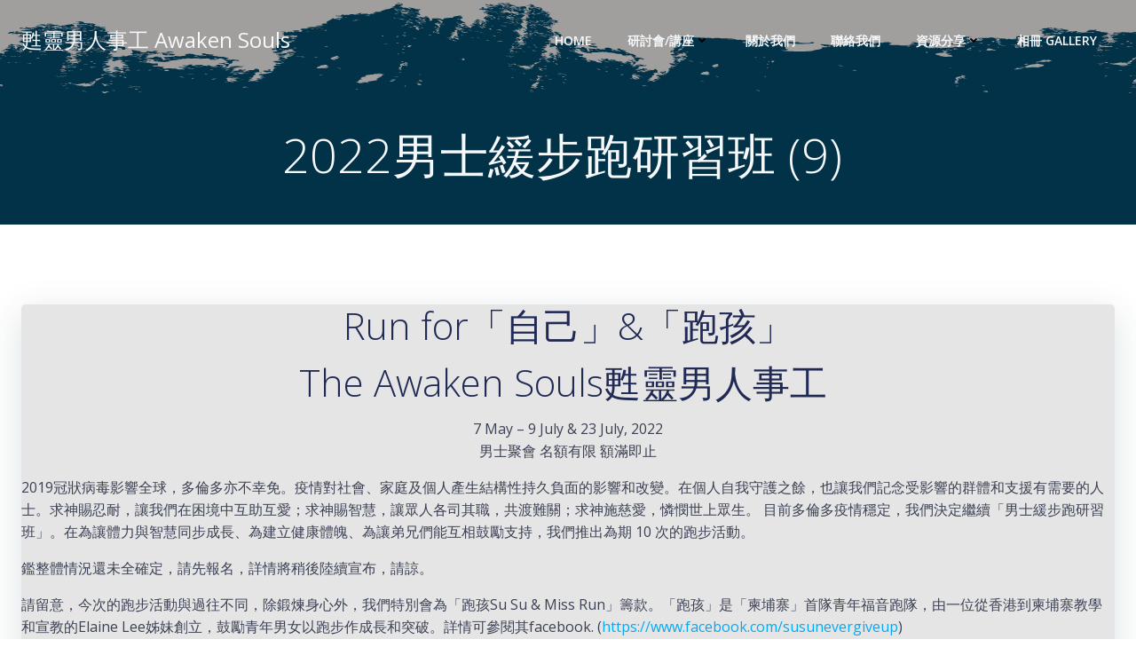

--- FILE ---
content_type: text/html; charset=UTF-8
request_url: https://awakensouls.org/wp/2022_run/
body_size: 108741
content:
<!DOCTYPE html>
<html lang="en-CA">
<head>
    <meta charset="UTF-8">
    <meta name="viewport" content="width=device-width, initial-scale=1">
    <link rel="profile" href="http://gmpg.org/xfn/11">
    <title>2022男士緩步跑研習班 (9)  &#8211; 甦靈男人事工 Awaken Souls</title>
<meta name='robots' content='max-image-preview:large' />
<link rel='dns-prefetch' href='//fonts.googleapis.com' />
<link rel="alternate" type="application/rss+xml" title="甦靈男人事工 Awaken Souls &raquo; Feed" href="https://awakensouls.org/wp/feed/" />
<link rel="alternate" type="application/rss+xml" title="甦靈男人事工 Awaken Souls &raquo; Comments Feed" href="https://awakensouls.org/wp/comments/feed/" />
<link rel="alternate" title="oEmbed (JSON)" type="application/json+oembed" href="https://awakensouls.org/wp/wp-json/oembed/1.0/embed?url=https%3A%2F%2Fawakensouls.org%2Fwp%2F2022_run%2F" />
<link rel="alternate" title="oEmbed (XML)" type="text/xml+oembed" href="https://awakensouls.org/wp/wp-json/oembed/1.0/embed?url=https%3A%2F%2Fawakensouls.org%2Fwp%2F2022_run%2F&#038;format=xml" />
<style id='wp-img-auto-sizes-contain-inline-css' type='text/css'>
img:is([sizes=auto i],[sizes^="auto," i]){contain-intrinsic-size:3000px 1500px}
/*# sourceURL=wp-img-auto-sizes-contain-inline-css */
</style>
<link rel='stylesheet' id='extend-builder-css-css' href='https://awakensouls.org/wp/wp-content/plugins/colibri-page-builder/extend-builder/assets/static/css/theme.css?ver=1.0.360' type='text/css' media='all' />
<style id='extend-builder-css-inline-css' type='text/css'>
/* page css */
/* part css : theme-shapes */
.colibri-shape-circles {
background-image:url('https://awakensouls.org/wp/wp-content/themes/colibri-wp/resources/images/header-shapes/circles.png')
}
.colibri-shape-10degree-stripes {
background-image:url('https://awakensouls.org/wp/wp-content/themes/colibri-wp/resources/images/header-shapes/10degree-stripes.png')
}
.colibri-shape-rounded-squares-blue {
background-image:url('https://awakensouls.org/wp/wp-content/themes/colibri-wp/resources/images/header-shapes/rounded-squares-blue.png')
}
.colibri-shape-many-rounded-squares-blue {
background-image:url('https://awakensouls.org/wp/wp-content/themes/colibri-wp/resources/images/header-shapes/many-rounded-squares-blue.png')
}
.colibri-shape-two-circles {
background-image:url('https://awakensouls.org/wp/wp-content/themes/colibri-wp/resources/images/header-shapes/two-circles.png')
}
.colibri-shape-circles-2 {
background-image:url('https://awakensouls.org/wp/wp-content/themes/colibri-wp/resources/images/header-shapes/circles-2.png')
}
.colibri-shape-circles-3 {
background-image:url('https://awakensouls.org/wp/wp-content/themes/colibri-wp/resources/images/header-shapes/circles-3.png')
}
.colibri-shape-circles-gradient {
background-image:url('https://awakensouls.org/wp/wp-content/themes/colibri-wp/resources/images/header-shapes/circles-gradient.png')
}
.colibri-shape-circles-white-gradient {
background-image:url('https://awakensouls.org/wp/wp-content/themes/colibri-wp/resources/images/header-shapes/circles-white-gradient.png')
}
.colibri-shape-waves {
background-image:url('https://awakensouls.org/wp/wp-content/themes/colibri-wp/resources/images/header-shapes/waves.png')
}
.colibri-shape-waves-inverted {
background-image:url('https://awakensouls.org/wp/wp-content/themes/colibri-wp/resources/images/header-shapes/waves-inverted.png')
}
.colibri-shape-dots {
background-image:url('https://awakensouls.org/wp/wp-content/themes/colibri-wp/resources/images/header-shapes/dots.png')
}
.colibri-shape-left-tilted-lines {
background-image:url('https://awakensouls.org/wp/wp-content/themes/colibri-wp/resources/images/header-shapes/left-tilted-lines.png')
}
.colibri-shape-right-tilted-lines {
background-image:url('https://awakensouls.org/wp/wp-content/themes/colibri-wp/resources/images/header-shapes/right-tilted-lines.png')
}
.colibri-shape-right-tilted-strips {
background-image:url('https://awakensouls.org/wp/wp-content/themes/colibri-wp/resources/images/header-shapes/right-tilted-strips.png')
}
/* part css : theme */

.h-y-container > *:not(:last-child), .h-x-container-inner > * {
  margin-bottom: 20px;
}
.h-x-container-inner, .h-column__content > .h-x-container > *:last-child {
  margin-bottom: -20px;
}
.h-x-container-inner > * {
  padding-left: 10px;
  padding-right: 10px;
}
.h-x-container-inner {
  margin-left: -10px;
  margin-right: -10px;
}
[class*=style-], [class*=local-style-], .h-global-transition, .h-global-transition-all, .h-global-transition-all * {
  transition-duration: 0.5s;
}
.wp-block-button .wp-block-button__link:not(.has-background),.wp-block-file .wp-block-file__button {
  background-color: #303e7a;
  background-image: none;
}
.wp-block-button .wp-block-button__link:not(.has-background):hover,.wp-block-button .wp-block-button__link:not(.has-background):focus,.wp-block-button .wp-block-button__link:not(.has-background):active,.wp-block-file .wp-block-file__button:hover,.wp-block-file .wp-block-file__button:focus,.wp-block-file .wp-block-file__button:active {
  background-color: rgb(7, 29, 122);
  background-image: none;
}
.wp-block-button.is-style-outline .wp-block-button__link:not(.has-background) {
  color: #303e7a;
  background-color: transparent;
  background-image: none;
  border-top-width: 2px;
  border-top-color: #303e7a;
  border-top-style: solid;
  border-right-width: 2px;
  border-right-color: #303e7a;
  border-right-style: solid;
  border-bottom-width: 2px;
  border-bottom-color: #303e7a;
  border-bottom-style: solid;
  border-left-width: 2px;
  border-left-color: #303e7a;
  border-left-style: solid;
}
.wp-block-button.is-style-outline .wp-block-button__link:not(.has-background):hover,.wp-block-button.is-style-outline .wp-block-button__link:not(.has-background):focus,.wp-block-button.is-style-outline .wp-block-button__link:not(.has-background):active {
  color: #fff;
  background-color: #303e7a;
  background-image: none;
}
.has-background-color,*[class^="wp-block-"].is-style-solid-color {
  background-color: #303e7a;
  background-image: none;
}
.has-colibri-color-1-background-color {
  background-color: #303e7a;
  background-image: none;
}
.wp-block-button .wp-block-button__link.has-colibri-color-1-background-color {
  background-color: #303e7a;
  background-image: none;
}
.wp-block-button .wp-block-button__link.has-colibri-color-1-background-color:hover,.wp-block-button .wp-block-button__link.has-colibri-color-1-background-color:focus,.wp-block-button .wp-block-button__link.has-colibri-color-1-background-color:active {
  background-color: rgb(7, 29, 122);
  background-image: none;
}
.wp-block-button.is-style-outline .wp-block-button__link.has-colibri-color-1-background-color {
  color: #303e7a;
  background-color: transparent;
  background-image: none;
  border-top-width: 2px;
  border-top-color: #303e7a;
  border-top-style: solid;
  border-right-width: 2px;
  border-right-color: #303e7a;
  border-right-style: solid;
  border-bottom-width: 2px;
  border-bottom-color: #303e7a;
  border-bottom-style: solid;
  border-left-width: 2px;
  border-left-color: #303e7a;
  border-left-style: solid;
}
.wp-block-button.is-style-outline .wp-block-button__link.has-colibri-color-1-background-color:hover,.wp-block-button.is-style-outline .wp-block-button__link.has-colibri-color-1-background-color:focus,.wp-block-button.is-style-outline .wp-block-button__link.has-colibri-color-1-background-color:active {
  color: #fff;
  background-color: #303e7a;
  background-image: none;
}
*[class^="wp-block-"].has-colibri-color-1-background-color,*[class^="wp-block-"] .has-colibri-color-1-background-color,*[class^="wp-block-"].is-style-solid-color.has-colibri-color-1-color,*[class^="wp-block-"].is-style-solid-color blockquote.has-colibri-color-1-color,*[class^="wp-block-"].is-style-solid-color blockquote.has-colibri-color-1-color p {
  background-color: #303e7a;
  background-image: none;
}
.has-colibri-color-1-color {
  color: #303e7a;
}
.has-colibri-color-2-background-color {
  background-color: #f7e597;
  background-image: none;
}
.wp-block-button .wp-block-button__link.has-colibri-color-2-background-color {
  background-color: #f7e597;
  background-image: none;
}
.wp-block-button .wp-block-button__link.has-colibri-color-2-background-color:hover,.wp-block-button .wp-block-button__link.has-colibri-color-2-background-color:focus,.wp-block-button .wp-block-button__link.has-colibri-color-2-background-color:active {
  background-color: rgb(162, 150, 99);
  background-image: none;
}
.wp-block-button.is-style-outline .wp-block-button__link.has-colibri-color-2-background-color {
  color: #f7e597;
  background-color: transparent;
  background-image: none;
  border-top-width: 2px;
  border-top-color: #f7e597;
  border-top-style: solid;
  border-right-width: 2px;
  border-right-color: #f7e597;
  border-right-style: solid;
  border-bottom-width: 2px;
  border-bottom-color: #f7e597;
  border-bottom-style: solid;
  border-left-width: 2px;
  border-left-color: #f7e597;
  border-left-style: solid;
}
.wp-block-button.is-style-outline .wp-block-button__link.has-colibri-color-2-background-color:hover,.wp-block-button.is-style-outline .wp-block-button__link.has-colibri-color-2-background-color:focus,.wp-block-button.is-style-outline .wp-block-button__link.has-colibri-color-2-background-color:active {
  color: #fff;
  background-color: #f7e597;
  background-image: none;
}
*[class^="wp-block-"].has-colibri-color-2-background-color,*[class^="wp-block-"] .has-colibri-color-2-background-color,*[class^="wp-block-"].is-style-solid-color.has-colibri-color-2-color,*[class^="wp-block-"].is-style-solid-color blockquote.has-colibri-color-2-color,*[class^="wp-block-"].is-style-solid-color blockquote.has-colibri-color-2-color p {
  background-color: #f7e597;
  background-image: none;
}
.has-colibri-color-2-color {
  color: #f7e597;
}
.has-colibri-color-3-background-color {
  background-color: #f66161;
  background-image: none;
}
.wp-block-button .wp-block-button__link.has-colibri-color-3-background-color {
  background-color: #f66161;
  background-image: none;
}
.wp-block-button .wp-block-button__link.has-colibri-color-3-background-color:hover,.wp-block-button .wp-block-button__link.has-colibri-color-3-background-color:focus,.wp-block-button .wp-block-button__link.has-colibri-color-3-background-color:active {
  background-color: rgb(161, 63, 63);
  background-image: none;
}
.wp-block-button.is-style-outline .wp-block-button__link.has-colibri-color-3-background-color {
  color: #f66161;
  background-color: transparent;
  background-image: none;
  border-top-width: 2px;
  border-top-color: #f66161;
  border-top-style: solid;
  border-right-width: 2px;
  border-right-color: #f66161;
  border-right-style: solid;
  border-bottom-width: 2px;
  border-bottom-color: #f66161;
  border-bottom-style: solid;
  border-left-width: 2px;
  border-left-color: #f66161;
  border-left-style: solid;
}
.wp-block-button.is-style-outline .wp-block-button__link.has-colibri-color-3-background-color:hover,.wp-block-button.is-style-outline .wp-block-button__link.has-colibri-color-3-background-color:focus,.wp-block-button.is-style-outline .wp-block-button__link.has-colibri-color-3-background-color:active {
  color: #fff;
  background-color: #f66161;
  background-image: none;
}
*[class^="wp-block-"].has-colibri-color-3-background-color,*[class^="wp-block-"] .has-colibri-color-3-background-color,*[class^="wp-block-"].is-style-solid-color.has-colibri-color-3-color,*[class^="wp-block-"].is-style-solid-color blockquote.has-colibri-color-3-color,*[class^="wp-block-"].is-style-solid-color blockquote.has-colibri-color-3-color p {
  background-color: #f66161;
  background-image: none;
}
.has-colibri-color-3-color {
  color: #f66161;
}
.has-colibri-color-4-background-color {
  background-color: #9ec9e2;
  background-image: none;
}
.wp-block-button .wp-block-button__link.has-colibri-color-4-background-color {
  background-color: #9ec9e2;
  background-image: none;
}
.wp-block-button .wp-block-button__link.has-colibri-color-4-background-color:hover,.wp-block-button .wp-block-button__link.has-colibri-color-4-background-color:focus,.wp-block-button .wp-block-button__link.has-colibri-color-4-background-color:active {
  background-color: rgb(7, 146, 226);
  background-image: none;
}
.wp-block-button.is-style-outline .wp-block-button__link.has-colibri-color-4-background-color {
  color: #9ec9e2;
  background-color: transparent;
  background-image: none;
  border-top-width: 2px;
  border-top-color: #9ec9e2;
  border-top-style: solid;
  border-right-width: 2px;
  border-right-color: #9ec9e2;
  border-right-style: solid;
  border-bottom-width: 2px;
  border-bottom-color: #9ec9e2;
  border-bottom-style: solid;
  border-left-width: 2px;
  border-left-color: #9ec9e2;
  border-left-style: solid;
}
.wp-block-button.is-style-outline .wp-block-button__link.has-colibri-color-4-background-color:hover,.wp-block-button.is-style-outline .wp-block-button__link.has-colibri-color-4-background-color:focus,.wp-block-button.is-style-outline .wp-block-button__link.has-colibri-color-4-background-color:active {
  color: #fff;
  background-color: #9ec9e2;
  background-image: none;
}
*[class^="wp-block-"].has-colibri-color-4-background-color,*[class^="wp-block-"] .has-colibri-color-4-background-color,*[class^="wp-block-"].is-style-solid-color.has-colibri-color-4-color,*[class^="wp-block-"].is-style-solid-color blockquote.has-colibri-color-4-color,*[class^="wp-block-"].is-style-solid-color blockquote.has-colibri-color-4-color p {
  background-color: #9ec9e2;
  background-image: none;
}
.has-colibri-color-4-color {
  color: #9ec9e2;
}
.has-colibri-color-5-background-color {
  background-color: #f6f8fa;
  background-image: none;
}
.wp-block-button .wp-block-button__link.has-colibri-color-5-background-color {
  background-color: #f6f8fa;
  background-image: none;
}
.wp-block-button .wp-block-button__link.has-colibri-color-5-background-color:hover,.wp-block-button .wp-block-button__link.has-colibri-color-5-background-color:focus,.wp-block-button .wp-block-button__link.has-colibri-color-5-background-color:active {
  background-color: rgb(162, 164, 165);
  background-image: none;
}
.wp-block-button.is-style-outline .wp-block-button__link.has-colibri-color-5-background-color {
  color: #f6f8fa;
  background-color: transparent;
  background-image: none;
  border-top-width: 2px;
  border-top-color: #f6f8fa;
  border-top-style: solid;
  border-right-width: 2px;
  border-right-color: #f6f8fa;
  border-right-style: solid;
  border-bottom-width: 2px;
  border-bottom-color: #f6f8fa;
  border-bottom-style: solid;
  border-left-width: 2px;
  border-left-color: #f6f8fa;
  border-left-style: solid;
}
.wp-block-button.is-style-outline .wp-block-button__link.has-colibri-color-5-background-color:hover,.wp-block-button.is-style-outline .wp-block-button__link.has-colibri-color-5-background-color:focus,.wp-block-button.is-style-outline .wp-block-button__link.has-colibri-color-5-background-color:active {
  color: #fff;
  background-color: #f6f8fa;
  background-image: none;
}
*[class^="wp-block-"].has-colibri-color-5-background-color,*[class^="wp-block-"] .has-colibri-color-5-background-color,*[class^="wp-block-"].is-style-solid-color.has-colibri-color-5-color,*[class^="wp-block-"].is-style-solid-color blockquote.has-colibri-color-5-color,*[class^="wp-block-"].is-style-solid-color blockquote.has-colibri-color-5-color p {
  background-color: #f6f8fa;
  background-image: none;
}
.has-colibri-color-5-color {
  color: #f6f8fa;
}
.has-colibri-color-6-background-color {
  background-color: #202a54;
  background-image: none;
}
.wp-block-button .wp-block-button__link.has-colibri-color-6-background-color {
  background-color: #202a54;
  background-image: none;
}
.wp-block-button .wp-block-button__link.has-colibri-color-6-background-color:hover,.wp-block-button .wp-block-button__link.has-colibri-color-6-background-color:focus,.wp-block-button .wp-block-button__link.has-colibri-color-6-background-color:active {
  background-color: rgb(32, 42, 84);
  background-image: none;
}
.wp-block-button.is-style-outline .wp-block-button__link.has-colibri-color-6-background-color {
  color: #202a54;
  background-color: transparent;
  background-image: none;
  border-top-width: 2px;
  border-top-color: #202a54;
  border-top-style: solid;
  border-right-width: 2px;
  border-right-color: #202a54;
  border-right-style: solid;
  border-bottom-width: 2px;
  border-bottom-color: #202a54;
  border-bottom-style: solid;
  border-left-width: 2px;
  border-left-color: #202a54;
  border-left-style: solid;
}
.wp-block-button.is-style-outline .wp-block-button__link.has-colibri-color-6-background-color:hover,.wp-block-button.is-style-outline .wp-block-button__link.has-colibri-color-6-background-color:focus,.wp-block-button.is-style-outline .wp-block-button__link.has-colibri-color-6-background-color:active {
  color: #fff;
  background-color: #202a54;
  background-image: none;
}
*[class^="wp-block-"].has-colibri-color-6-background-color,*[class^="wp-block-"] .has-colibri-color-6-background-color,*[class^="wp-block-"].is-style-solid-color.has-colibri-color-6-color,*[class^="wp-block-"].is-style-solid-color blockquote.has-colibri-color-6-color,*[class^="wp-block-"].is-style-solid-color blockquote.has-colibri-color-6-color p {
  background-color: #202a54;
  background-image: none;
}
.has-colibri-color-6-color {
  color: #202a54;
}
#colibri .woocommerce-store-notice,#colibri.woocommerce .content .h-section input[type=submit],#colibri.woocommerce-page  .content .h-section  input[type=button],#colibri.woocommerce .content .h-section  input[type=button],#colibri.woocommerce-page  .content .h-section .button,#colibri.woocommerce .content .h-section .button,#colibri.woocommerce-page  .content .h-section  a.button,#colibri.woocommerce .content .h-section  a.button,#colibri.woocommerce-page  .content .h-section button.button,#colibri.woocommerce .content .h-section button.button,#colibri.woocommerce-page  .content .h-section input.button,#colibri.woocommerce .content .h-section input.button,#colibri.woocommerce-page  .content .h-section input#submit,#colibri.woocommerce .content .h-section input#submit,#colibri.woocommerce-page  .content .h-section a.added_to_cart,#colibri.woocommerce .content .h-section a.added_to_cart,#colibri.woocommerce-page  .content .h-section .ui-slider-range,#colibri.woocommerce .content .h-section .ui-slider-range,#colibri.woocommerce-page  .content .h-section .ui-slider-handle,#colibri.woocommerce .content .h-section .ui-slider-handle,#colibri.woocommerce-page  .content .h-section .wc-block-cart__submit-button,#colibri.woocommerce .content .h-section .wc-block-cart__submit-button,#colibri.woocommerce-page  .content .h-section .wc-block-components-checkout-place-order-button,#colibri.woocommerce .content .h-section .wc-block-components-checkout-place-order-button {
  background-color: #303e7a;
  background-image: none;
  border-top-width: 0px;
  border-top-color: #303e7a;
  border-top-style: solid;
  border-right-width: 0px;
  border-right-color: #303e7a;
  border-right-style: solid;
  border-bottom-width: 0px;
  border-bottom-color: #303e7a;
  border-bottom-style: solid;
  border-left-width: 0px;
  border-left-color: #303e7a;
  border-left-style: solid;
}
#colibri .woocommerce-store-notice:hover,#colibri .woocommerce-store-notice:focus,#colibri .woocommerce-store-notice:active,#colibri.woocommerce .content .h-section input[type=submit]:hover,#colibri.woocommerce .content .h-section input[type=submit]:focus,#colibri.woocommerce .content .h-section input[type=submit]:active,#colibri.woocommerce-page  .content .h-section  input[type=button]:hover,#colibri.woocommerce-page  .content .h-section  input[type=button]:focus,#colibri.woocommerce-page  .content .h-section  input[type=button]:active,#colibri.woocommerce .content .h-section  input[type=button]:hover,#colibri.woocommerce .content .h-section  input[type=button]:focus,#colibri.woocommerce .content .h-section  input[type=button]:active,#colibri.woocommerce-page  .content .h-section .button:hover,#colibri.woocommerce-page  .content .h-section .button:focus,#colibri.woocommerce-page  .content .h-section .button:active,#colibri.woocommerce .content .h-section .button:hover,#colibri.woocommerce .content .h-section .button:focus,#colibri.woocommerce .content .h-section .button:active,#colibri.woocommerce-page  .content .h-section  a.button:hover,#colibri.woocommerce-page  .content .h-section  a.button:focus,#colibri.woocommerce-page  .content .h-section  a.button:active,#colibri.woocommerce .content .h-section  a.button:hover,#colibri.woocommerce .content .h-section  a.button:focus,#colibri.woocommerce .content .h-section  a.button:active,#colibri.woocommerce-page  .content .h-section button.button:hover,#colibri.woocommerce-page  .content .h-section button.button:focus,#colibri.woocommerce-page  .content .h-section button.button:active,#colibri.woocommerce .content .h-section button.button:hover,#colibri.woocommerce .content .h-section button.button:focus,#colibri.woocommerce .content .h-section button.button:active,#colibri.woocommerce-page  .content .h-section input.button:hover,#colibri.woocommerce-page  .content .h-section input.button:focus,#colibri.woocommerce-page  .content .h-section input.button:active,#colibri.woocommerce .content .h-section input.button:hover,#colibri.woocommerce .content .h-section input.button:focus,#colibri.woocommerce .content .h-section input.button:active,#colibri.woocommerce-page  .content .h-section input#submit:hover,#colibri.woocommerce-page  .content .h-section input#submit:focus,#colibri.woocommerce-page  .content .h-section input#submit:active,#colibri.woocommerce .content .h-section input#submit:hover,#colibri.woocommerce .content .h-section input#submit:focus,#colibri.woocommerce .content .h-section input#submit:active,#colibri.woocommerce-page  .content .h-section a.added_to_cart:hover,#colibri.woocommerce-page  .content .h-section a.added_to_cart:focus,#colibri.woocommerce-page  .content .h-section a.added_to_cart:active,#colibri.woocommerce .content .h-section a.added_to_cart:hover,#colibri.woocommerce .content .h-section a.added_to_cart:focus,#colibri.woocommerce .content .h-section a.added_to_cart:active,#colibri.woocommerce-page  .content .h-section .ui-slider-range:hover,#colibri.woocommerce-page  .content .h-section .ui-slider-range:focus,#colibri.woocommerce-page  .content .h-section .ui-slider-range:active,#colibri.woocommerce .content .h-section .ui-slider-range:hover,#colibri.woocommerce .content .h-section .ui-slider-range:focus,#colibri.woocommerce .content .h-section .ui-slider-range:active,#colibri.woocommerce-page  .content .h-section .ui-slider-handle:hover,#colibri.woocommerce-page  .content .h-section .ui-slider-handle:focus,#colibri.woocommerce-page  .content .h-section .ui-slider-handle:active,#colibri.woocommerce .content .h-section .ui-slider-handle:hover,#colibri.woocommerce .content .h-section .ui-slider-handle:focus,#colibri.woocommerce .content .h-section .ui-slider-handle:active,#colibri.woocommerce-page  .content .h-section .wc-block-cart__submit-button:hover,#colibri.woocommerce-page  .content .h-section .wc-block-cart__submit-button:focus,#colibri.woocommerce-page  .content .h-section .wc-block-cart__submit-button:active,#colibri.woocommerce .content .h-section .wc-block-cart__submit-button:hover,#colibri.woocommerce .content .h-section .wc-block-cart__submit-button:focus,#colibri.woocommerce .content .h-section .wc-block-cart__submit-button:active,#colibri.woocommerce-page  .content .h-section .wc-block-components-checkout-place-order-button:hover,#colibri.woocommerce-page  .content .h-section .wc-block-components-checkout-place-order-button:focus,#colibri.woocommerce-page  .content .h-section .wc-block-components-checkout-place-order-button:active,#colibri.woocommerce .content .h-section .wc-block-components-checkout-place-order-button:hover,#colibri.woocommerce .content .h-section .wc-block-components-checkout-place-order-button:focus,#colibri.woocommerce .content .h-section .wc-block-components-checkout-place-order-button:active {
  background-color: rgb(7, 29, 122);
  background-image: none;
  border-top-width: 0px;
  border-top-color: rgb(7, 29, 122);
  border-top-style: solid;
  border-right-width: 0px;
  border-right-color: rgb(7, 29, 122);
  border-right-style: solid;
  border-bottom-width: 0px;
  border-bottom-color: rgb(7, 29, 122);
  border-bottom-style: solid;
  border-left-width: 0px;
  border-left-color: rgb(7, 29, 122);
  border-left-style: solid;
}
#colibri.woocommerce-page  .content .h-section .star-rating::before,#colibri.woocommerce .content .h-section .star-rating::before,#colibri.woocommerce-page  .content .h-section .star-rating span::before,#colibri.woocommerce .content .h-section .star-rating span::before {
  color: #303e7a;
}
#colibri.woocommerce-page  .content .h-section .price,#colibri.woocommerce .content .h-section .price {
  color: #303e7a;
}
#colibri.woocommerce-page  .content .h-section .price del,#colibri.woocommerce .content .h-section .price del {
  color: rgb(89, 95, 122);
}
#colibri.woocommerce-page  .content .h-section .onsale,#colibri.woocommerce .content .h-section .onsale {
  background-color: #303e7a;
  background-image: none;
}
#colibri.woocommerce-page  .content .h-section .onsale:hover,#colibri.woocommerce-page  .content .h-section .onsale:focus,#colibri.woocommerce-page  .content .h-section .onsale:active,#colibri.woocommerce .content .h-section .onsale:hover,#colibri.woocommerce .content .h-section .onsale:focus,#colibri.woocommerce .content .h-section .onsale:active {
  background-color: rgb(7, 29, 122);
  background-image: none;
}
#colibri.woocommerce ul.products li.product h2:hover {
  color: #303e7a;
}
#colibri.woocommerce-page  .content .h-section .woocommerce-pagination .page-numbers.current,#colibri.woocommerce .content .h-section .woocommerce-pagination .page-numbers.current,#colibri.woocommerce-page  .content .h-section .woocommerce-pagination a.page-numbers:hover,#colibri.woocommerce .content .h-section .woocommerce-pagination a.page-numbers:hover {
  background-color: #303e7a;
  background-image: none;
}
#colibri.woocommerce-page  .content .h-section .comment-form-rating .stars a,#colibri.woocommerce .content .h-section .comment-form-rating .stars a {
  color: #303e7a;
}
.h-section-global-spacing {
  padding-top: 90px;
  padding-bottom: 90px;
}
#colibri .colibri-language-switcher {
  background-color: white;
  background-image: none;
  top: 80px;
  border-top-width: 0px;
  border-top-style: none;
  border-top-left-radius: 4px;
  border-top-right-radius: 0px;
  border-right-width: 0px;
  border-right-style: none;
  border-bottom-width: 0px;
  border-bottom-style: none;
  border-bottom-left-radius: 4px;
  border-bottom-right-radius: 0px;
  border-left-width: 0px;
  border-left-style: none;
}
#colibri .colibri-language-switcher .lang-item {
  padding-top: 14px;
  padding-right: 18px;
  padding-bottom: 14px;
  padding-left: 18px;
}
body {
  font-family: Open Sans;
  font-weight: 400;
  font-size: 16px;
  line-height: 1.6;
  color: rgb(64, 85, 169);
}
body a {
  font-family: Open Sans;
  font-weight: 400;
  text-decoration: none;
  font-size: 1em;
  line-height: 1.5;
  color: #03a9f4;
}
body p {
  margin-bottom: 16px;
  font-family: Open Sans;
  font-weight: 400;
  font-size: 16px;
  line-height: 1.6;
  color: rgb(64, 85, 169);
}
body .h-lead p {
  margin-bottom: 16px;
  font-family: Open Sans;
  font-weight: 300;
  font-size: 1.25em;
  line-height: 1.5;
  color: rgb(60, 65, 84);
}
body blockquote p {
  margin-bottom: 16px;
  font-family: Open Sans;
  font-weight: 400;
  font-size: 16px;
  line-height: 1.6;
  color: rgb(64, 85, 169);
}
body h1 {
  margin-bottom: 16px;
  font-family: Open Sans;
  font-weight: 300;
  font-size: 3.375em;
  line-height: 1.26;
  color: rgb(32, 42, 84);
}
body h2 {
  margin-bottom: 16px;
  font-family: Open Sans;
  font-weight: 300;
  font-size: 2.625em;
  line-height: 1.143;
  color: rgb(32, 42, 84);
}
body h3 {
  margin-bottom: 16px;
  font-family: Open Sans;
  font-weight: 300;
  font-size: 2.25em;
  line-height: 1.25;
  color: rgb(32, 42, 84);
}
body h4 {
  margin-bottom: 16px;
  font-family: Open Sans;
  font-weight: 600;
  font-size: 1.25em;
  line-height: 1.6;
  color: rgb(32, 42, 84);
}
body h5 {
  margin-bottom: 16px;
  font-family: Open Sans;
  font-weight: 600;
  font-size: 1.125em;
  line-height: 1.55;
  color: rgb(32, 42, 84);
}
body h6 {
  margin-bottom: 16px;
  font-family: Open Sans;
  font-weight: 600;
  font-size: 1em;
  line-height: 1.6;
  color: rgb(32, 42, 84);
}


@media (min-width: 768px) and (max-width: 1023px){
.h-section-global-spacing {
  padding-top: 60px;
  padding-bottom: 60px;
}

}

@media (max-width: 767px){
.h-section-global-spacing {
  padding-top: 30px;
  padding-bottom: 30px;
}

}
/* part css : page */
#colibri .style-30 {
  animation-duration: 0.5s;
  padding-top: 20px;
  padding-right: 15px;
  padding-bottom: 20px;
  padding-left: 15px;
  background-color: transparent;
  background-image: none;
}
#colibri .h-navigation_sticky .style-30,#colibri .h-navigation_sticky.style-30 {
  background-color: #ffffff;
  background-image: none;
  padding-top: 10px;
  padding-bottom: 10px;
  box-shadow: 0px 0px 4px 0px rgba(0,0,0,0.5) ;
}
#colibri .style-32 {
  text-align: center;
  height: auto;
  min-height: unset;
}
#colibri .style-33-image {
  max-height: 70px;
}
#colibri .style-33 a,#colibri .style-33  .logo-text {
  color: #ffffff;
  text-decoration: none;
  font-size: 24px;
}
#colibri .style-33 .logo-text {
  color: #f6f8fa;
}
#colibri .h-navigation_sticky .style-33-image,#colibri .h-navigation_sticky.style-33-image {
  max-height: 70px;
}
#colibri .h-navigation_sticky .style-33 a,#colibri .h-navigation_sticky .style-33  .logo-text,#colibri .h-navigation_sticky.style-33 a,#colibri .h-navigation_sticky.style-33  .logo-text {
  color: #000000;
  text-decoration: none;
}
#colibri .style-34 {
  text-align: center;
  height: auto;
  min-height: unset;
}
#colibri .style-35 {
  height: 50px;
}
#colibri .style-36 {
  text-align: center;
  height: auto;
  min-height: unset;
}
#colibri .style-37 >  div > .colibri-menu-container > ul.colibri-menu {
  justify-content: flex-end;
}
#colibri .style-37 >  div > .colibri-menu-container > ul.colibri-menu > li {
  margin-top: 0px;
  margin-right: 20px;
  margin-bottom: 0px;
  margin-left: 20px;
  padding-top: 10px;
  padding-right: 0px;
  padding-bottom: 10px;
  padding-left: 0px;
}
#colibri .style-37 >  div > .colibri-menu-container > ul.colibri-menu > li.current_page_item,#colibri .style-37  >  div > .colibri-menu-container > ul.colibri-menu > li.current_page_item:hover {
  margin-top: 0px;
  margin-right: 20px;
  margin-bottom: 0px;
  margin-left: 20px;
  padding-top: 10px;
  padding-right: 0px;
  padding-bottom: 10px;
  padding-left: 0px;
}
#colibri .style-37 >  div > .colibri-menu-container > ul.colibri-menu > li > a {
  font-family: Open Sans;
  font-weight: 600;
  text-transform: uppercase;
  font-size: 14px;
  line-height: 1.5em;
  letter-spacing: 0px;
  color: #f6f8fa;
}
#colibri .style-37  >  div > .colibri-menu-container > ul.colibri-menu > li.hover  > a {
  color: rgb(81, 105, 207);
}
#colibri .style-37  >  div > .colibri-menu-container > ul.colibri-menu > li:hover > a,#colibri .style-37  >  div > .colibri-menu-container > ul.colibri-menu > li.hover  > a {
  color: rgb(81, 105, 207);
}
#colibri .style-37  >  div > .colibri-menu-container > ul.colibri-menu > li.current_page_item > a,#colibri .style-37  >  div > .colibri-menu-container > ul.colibri-menu > li.current_page_item > a:hover {
  font-family: Open Sans;
  font-weight: 600;
  text-transform: uppercase;
  font-size: 14px;
  line-height: 1.5em;
  letter-spacing: 0px;
  color: rgb(81, 105, 207);
}
#colibri .style-37 >  div > .colibri-menu-container > ul.colibri-menu li > ul {
  background-color: #ffffff;
  background-image: none;
  margin-right: 5px;
  margin-left: 5px;
  box-shadow: 0px 0px 5px 2px rgba(0, 0, 0, 0.04) ;
}
#colibri .style-37 >  div > .colibri-menu-container > ul.colibri-menu li > ul  li {
  padding-top: 10px;
  padding-right: 20px;
  padding-bottom: 10px;
  padding-left: 20px;
  border-top-width: 0px;
  border-top-style: none;
  border-right-width: 0px;
  border-right-style: none;
  border-bottom-width: 1px;
  border-bottom-color: rgba(128,128,128,.2);
  border-bottom-style: solid;
  border-left-width: 0px;
  border-left-style: none;
  background-color: rgb(255, 255, 255);
  background-image: none;
}
#colibri .style-37  >  div > .colibri-menu-container > ul.colibri-menu li > ul > li.hover {
  background-color: #303e7a;
}
#colibri .style-37  >  div > .colibri-menu-container > ul.colibri-menu li > ul > li:hover,#colibri .style-37  >  div > .colibri-menu-container > ul.colibri-menu li > ul > li.hover {
  background-color: #303e7a;
}
#colibri .style-37 >  div > .colibri-menu-container > ul.colibri-menu li > ul li.current_page_item,#colibri .style-37  >  div > .colibri-menu-container > ul.colibri-menu li > ul > li.current_page_item:hover {
  padding-top: 10px;
  padding-right: 20px;
  padding-bottom: 10px;
  padding-left: 20px;
  border-top-width: 0px;
  border-top-style: none;
  border-right-width: 0px;
  border-right-style: none;
  border-bottom-width: 1px;
  border-bottom-color: rgba(128,128,128,.2);
  border-bottom-style: solid;
  border-left-width: 0px;
  border-left-style: none;
  background-color: #303e7a;
  background-image: none;
}
#colibri .style-37 >  div > .colibri-menu-container > ul.colibri-menu li > ul > li > a {
  font-size: 14px;
  color: rgb(60, 65, 84);
}
#colibri .style-37  >  div > .colibri-menu-container > ul.colibri-menu li > ul > li.hover  > a {
  color: rgb(255, 255, 255);
}
#colibri .style-37  >  div > .colibri-menu-container > ul.colibri-menu li > ul > li:hover > a,#colibri .style-37  >  div > .colibri-menu-container > ul.colibri-menu li > ul > li.hover  > a {
  color: rgb(255, 255, 255);
}
#colibri .style-37 >  div > .colibri-menu-container > ul.colibri-menu li > ul > li.current_page_item > a,#colibri .style-37  >  div > .colibri-menu-container > ul.colibri-menu li > ul > li.current_page_item > a:hover {
  font-size: 14px;
  color: rgb(255, 255, 255);
}
#colibri .style-37 >  div > .colibri-menu-container > ul.colibri-menu.bordered-active-item > li::after,#colibri .style-37 
      ul.colibri-menu.bordered-active-item > li::before {
  background-color: rgb(81, 105, 207);
  background-image: none;
  height: 3px;
}
#colibri .style-37 >  div > .colibri-menu-container > ul.colibri-menu.solid-active-item > li::after,#colibri .style-37 
      ul.colibri-menu.solid-active-item > li::before {
  background-color: white;
  background-image: none;
  border-top-width: 0px;
  border-top-style: none;
  border-top-left-radius: 0%;
  border-top-right-radius: 0%;
  border-right-width: 0px;
  border-right-style: none;
  border-bottom-width: 0px;
  border-bottom-style: none;
  border-bottom-left-radius: 0%;
  border-bottom-right-radius: 0%;
  border-left-width: 0px;
  border-left-style: none;
}
#colibri .style-37 >  div > .colibri-menu-container > ul.colibri-menu > li > ul {
  margin-top: 0px;
}
#colibri .style-37 >  div > .colibri-menu-container > ul.colibri-menu > li > ul::before {
  height: 0px;
  width: 100% ;
}
#colibri .style-37 >  div > .colibri-menu-container > ul.colibri-menu  li > a > svg,#colibri .style-37 >  div > .colibri-menu-container > ul.colibri-menu  li > a >  .arrow-wrapper {
  padding-right: 5px;
  padding-left: 5px;
  color: black;
}
#colibri .style-37 >  div > .colibri-menu-container > ul.colibri-menu li.current_page_item > a > svg,#colibri .style-37 >  div > .colibri-menu-container > ul.colibri-menu > li.current_page_item:hover > a > svg,#colibri .style-37 >  div > .colibri-menu-container > ul.colibri-menu li.current_page_item > a > .arrow-wrapper,#colibri .style-37 >  div > .colibri-menu-container > ul.colibri-menu > li.current_page_item:hover > a > .arrow-wrapper {
  padding-right: 5px;
  padding-left: 5px;
  color: black;
}
#colibri .style-37 >  div > .colibri-menu-container > ul.colibri-menu li > ul  li > a > svg,#colibri .style-37 >  div > .colibri-menu-container > ul.colibri-menu li > ul  li > a >  .arrow-wrapper {
  color: rgb(255, 255, 255);
}
#colibri .style-37 >  div > .colibri-menu-container > ul.colibri-menu li > ul li.current_page_item > a > svg,#colibri .style-37 >  div > .colibri-menu-container > ul.colibri-menu li > ul > li.current_page_item:hover > a > svg,#colibri .style-37 >  div > .colibri-menu-container > ul.colibri-menu li > ul li.current_page_item > a > .arrow-wrapper,#colibri .style-37 >  div > .colibri-menu-container > ul.colibri-menu li > ul > li.current_page_item:hover > a > .arrow-wrapper {
  color: rgb(255, 255, 255);
}
#colibri .h-navigation_sticky .style-37 >  div > .colibri-menu-container > ul.colibri-menu > li > a,#colibri .h-navigation_sticky.style-37 >  div > .colibri-menu-container > ul.colibri-menu > li > a {
  color: rgb(7, 29, 122);
}
#colibri .h-navigation_sticky .style-37  >  div > .colibri-menu-container > ul.colibri-menu > li.hover  > a,#colibri .h-navigation_sticky.style-37  >  div > .colibri-menu-container > ul.colibri-menu > li.hover  > a {
  color: #303e7a;
}
#colibri .h-navigation_sticky .style-37  >  div > .colibri-menu-container > ul.colibri-menu > li:hover > a,#colibri .h-navigation_sticky .style-37  >  div > .colibri-menu-container > ul.colibri-menu > li.hover  > a,#colibri .h-navigation_sticky.style-37  >  div > .colibri-menu-container > ul.colibri-menu > li:hover > a,#colibri .h-navigation_sticky.style-37  >  div > .colibri-menu-container > ul.colibri-menu > li.hover  > a {
  color: #303e7a;
}
#colibri .h-navigation_sticky .style-37  >  div > .colibri-menu-container > ul.colibri-menu > li.current_page_item > a,#colibri .h-navigation_sticky .style-37  >  div > .colibri-menu-container > ul.colibri-menu > li.current_page_item > a:hover,#colibri .h-navigation_sticky.style-37  >  div > .colibri-menu-container > ul.colibri-menu > li.current_page_item > a,#colibri .h-navigation_sticky.style-37  >  div > .colibri-menu-container > ul.colibri-menu > li.current_page_item > a:hover {
  color: #303e7a;
}
#colibri .h-navigation_sticky .style-37 >  div > .colibri-menu-container > ul.colibri-menu.bordered-active-item > li::after,#colibri .h-navigation_sticky .style-37 
      ul.colibri-menu.bordered-active-item > li::before,#colibri .h-navigation_sticky.style-37 >  div > .colibri-menu-container > ul.colibri-menu.bordered-active-item > li::after,#colibri .h-navigation_sticky.style-37 
      ul.colibri-menu.bordered-active-item > li::before {
  background-color: #303e7a;
  background-image: none;
}
#colibri .style-38-offscreen {
  background-color: #222B34;
  background-image: none;
  width: 300px !important;
}
#colibri .style-38-offscreenOverlay {
  background-color: rgba(0,0,0,0.5);
  background-image: none;
}
#colibri .style-38  .h-hamburger-icon {
  background-color: rgba(0, 0, 0, 0.1);
  background-image: none;
  border-top-width: 0px;
  border-top-color: black;
  border-top-style: solid;
  border-top-left-radius: 100%;
  border-top-right-radius: 100%;
  border-right-width: 0px;
  border-right-color: black;
  border-right-style: solid;
  border-bottom-width: 0px;
  border-bottom-color: black;
  border-bottom-style: solid;
  border-bottom-left-radius: 100%;
  border-bottom-right-radius: 100%;
  border-left-width: 0px;
  border-left-color: black;
  border-left-style: solid;
  fill: white;
  padding-top: 5px;
  padding-right: 5px;
  padding-bottom: 5px;
  padding-left: 5px;
  width: 24px;
  height: 24px;
}
#colibri .style-41 {
  text-align: center;
  height: auto;
  min-height: unset;
}
#colibri .style-42-image {
  max-height: 70px;
}
#colibri .style-42 a,#colibri .style-42  .logo-text {
  color: #ffffff;
  text-decoration: none;
}
#colibri .h-navigation_sticky .style-42-image,#colibri .h-navigation_sticky.style-42-image {
  max-height: 70px;
}
#colibri .h-navigation_sticky .style-42 a,#colibri .h-navigation_sticky .style-42  .logo-text,#colibri .h-navigation_sticky.style-42 a,#colibri .h-navigation_sticky.style-42  .logo-text {
  color: #000000;
  text-decoration: none;
}
#colibri .style-44 {
  text-align: center;
  height: auto;
  min-height: unset;
}
#colibri .style-45 >  div > .colibri-menu-container > ul.colibri-menu > li > a {
  padding-top: 12px;
  padding-bottom: 12px;
  padding-left: 40px;
  border-top-width: 0px;
  border-top-color: #808080;
  border-top-style: solid;
  border-right-width: 0px;
  border-right-color: #808080;
  border-right-style: solid;
  border-bottom-width: 1px;
  border-bottom-color: #808080;
  border-bottom-style: solid;
  border-left-width: 0px;
  border-left-color: #808080;
  border-left-style: solid;
  font-size: 14px;
  color: white;
}
#colibri .style-45  >  div > .colibri-menu-container > ul.colibri-menu > li.current_page_item > a,#colibri .style-45  >  div > .colibri-menu-container > ul.colibri-menu > li.current_page_item > a:hover {
  padding-top: 12px;
  padding-bottom: 12px;
  padding-left: 40px;
  border-top-width: 0px;
  border-top-color: #808080;
  border-top-style: solid;
  border-right-width: 0px;
  border-right-color: #808080;
  border-right-style: solid;
  border-bottom-width: 1px;
  border-bottom-color: #808080;
  border-bottom-style: solid;
  border-left-width: 0px;
  border-left-color: #808080;
  border-left-style: solid;
  font-size: 14px;
  color: white;
}
#colibri .style-45 >  div > .colibri-menu-container > ul.colibri-menu li > ul > li > a {
  padding-top: 12px;
  padding-bottom: 12px;
  padding-left: 40px;
  border-top-width: 0px;
  border-top-color: #808080;
  border-top-style: solid;
  border-right-width: 0px;
  border-right-color: #808080;
  border-right-style: solid;
  border-bottom-width: 1px;
  border-bottom-color: #808080;
  border-bottom-style: solid;
  border-left-width: 0px;
  border-left-color: #808080;
  border-left-style: solid;
  font-size: 14px;
  color: white;
}
#colibri .style-45 >  div > .colibri-menu-container > ul.colibri-menu li > ul > li.current_page_item > a,#colibri .style-45  >  div > .colibri-menu-container > ul.colibri-menu li > ul > li.current_page_item > a:hover {
  padding-top: 12px;
  padding-bottom: 12px;
  padding-left: 40px;
  border-top-width: 0px;
  border-top-color: #808080;
  border-top-style: solid;
  border-right-width: 0px;
  border-right-color: #808080;
  border-right-style: solid;
  border-bottom-width: 1px;
  border-bottom-color: #808080;
  border-bottom-style: solid;
  border-left-width: 0px;
  border-left-color: #808080;
  border-left-style: solid;
  font-size: 14px;
  color: white;
}
#colibri .style-45 >  div > .colibri-menu-container > ul.colibri-menu  li > a > svg,#colibri .style-45 >  div > .colibri-menu-container > ul.colibri-menu  li > a >  .arrow-wrapper {
  padding-right: 20px;
  padding-left: 20px;
  color: black;
}
#colibri .style-45 >  div > .colibri-menu-container > ul.colibri-menu li.current_page_item > a > svg,#colibri .style-45 >  div > .colibri-menu-container > ul.colibri-menu > li.current_page_item:hover > a > svg,#colibri .style-45 >  div > .colibri-menu-container > ul.colibri-menu li.current_page_item > a > .arrow-wrapper,#colibri .style-45 >  div > .colibri-menu-container > ul.colibri-menu > li.current_page_item:hover > a > .arrow-wrapper {
  padding-right: 20px;
  padding-left: 20px;
  color: black;
}
#colibri .style-45 >  div > .colibri-menu-container > ul.colibri-menu li > ul  li > a > svg,#colibri .style-45 >  div > .colibri-menu-container > ul.colibri-menu li > ul  li > a >  .arrow-wrapper {
  color: white;
  padding-right: 20px;
  padding-left: 20px;
}
#colibri .style-45 >  div > .colibri-menu-container > ul.colibri-menu li > ul li.current_page_item > a > svg,#colibri .style-45 >  div > .colibri-menu-container > ul.colibri-menu li > ul > li.current_page_item:hover > a > svg,#colibri .style-45 >  div > .colibri-menu-container > ul.colibri-menu li > ul li.current_page_item > a > .arrow-wrapper,#colibri .style-45 >  div > .colibri-menu-container > ul.colibri-menu li > ul > li.current_page_item:hover > a > .arrow-wrapper {
  color: white;
  padding-right: 20px;
  padding-left: 20px;
}
#colibri .style-52 {
  height: auto;
  min-height: unset;
  color: #f6f8fa;
  background-color: #03a9f4;
  background-image: none;
  padding-top: 20px;
  padding-bottom: 15px;
}
#colibri .style-52 h1 {
  color: #f6f8fa;
}
#colibri .style-52 h2 {
  color: #f6f8fa;
}
#colibri .style-52 h3 {
  color: #f6f8fa;
}
#colibri .style-52 h4 {
  color: #f6f8fa;
}
#colibri .style-52 h5 {
  color: #f6f8fa;
}
#colibri .style-52 h6 {
  color: #f6f8fa;
}
#colibri .style-52 p {
  color: #f6f8fa;
}
#colibri .style-54 {
  text-align: center;
  height: auto;
  min-height: unset;
}
#colibri .style-local-212-h4-outer {
  flex: 0 0 auto;
  -ms-flex: 0 0 auto;
  width: auto;
  max-width: 100%;
}
#colibri .h-navigation_sticky .style-local-212-h4-outer,#colibri .h-navigation_sticky.style-local-212-h4-outer {
  flex: 0 0 auto;
  -ms-flex: 0 0 auto;
  width: auto;
  max-width: 100%;
}
#colibri .style-local-212-h6-outer {
  flex: 1 1 0;
  -ms-flex: 1 1 0%;
  max-width: 100%;
}
#colibri .style-local-212-h8-outer {
  flex: 0 0 auto;
  -ms-flex: 0 0 auto;
  width: auto;
  max-width: 100%;
}
#colibri .h-navigation_sticky .style-local-212-h8-outer,#colibri .h-navigation_sticky.style-local-212-h8-outer {
  flex: 0 0 auto;
  -ms-flex: 0 0 auto;
  width: auto;
  max-width: 100%;
}
#colibri .style-local-212-h26-outer {
  width: 80% ;
  flex: 0 0 auto;
  -ms-flex: 0 0 auto;
}
#colibri .style-57 {
  background-color: #f6f8fa;
  background-image: none;
}
#colibri .style-58 {
  height: auto;
  min-height: unset;
  padding-top: 30px;
  padding-bottom: 30px;
}
.style-60 > .h-y-container > *:not(:last-child) {
  margin-bottom: 0px;
}
#colibri .style-60 {
  text-align: center;
  height: auto;
  min-height: unset;
}
#colibri .style-local-215-f4-outer {
  width: 100% ;
  flex: 0 0 auto;
  -ms-flex: 0 0 auto;
}
#colibri .style-local-230-s4-outer {
  width: 100% ;
  flex: 0 0 auto;
  -ms-flex: 0 0 auto;
}
#colibri .style-62 {
  background-color: #f6f8fa;
  background-image: none;
  box-shadow: 0px 10px 40px 0px rgba(1, 51, 74, 0.15) ;
  border-top-width: 0px;
  border-top-style: none;
  border-top-left-radius: 5px;
  border-top-right-radius: 5px;
  border-right-width: 0px;
  border-right-style: none;
  border-bottom-width: 0px;
  border-bottom-style: none;
  border-bottom-left-radius: 5px;
  border-bottom-right-radius: 5px;
  border-left-width: 0px;
  border-left-style: none;
}
#colibri .style-63 {
  height: auto;
  min-height: unset;
  padding-top: 0px;
  padding-bottom: 0px;
  background-color: rgb(229, 229, 229);
  background-image: none;
}
#colibri .style-68 {
  background-color: unset;
  background-image: none;
}
.style-69 > .h-y-container > *:not(:last-child) {
  margin-bottom: 0px;
}
#colibri .style-69 {
  text-align: center;
  height: auto;
  min-height: unset;
  background-color: unset;
  background-image: none;
}
#colibri .style-72 {
  text-align: right;
  height: auto;
  min-height: unset;
}
#colibri .style-73 a {
  font-family: Open Sans;
  font-weight: 400;
  text-decoration: none;
  font-size: 14px;
  color: rgb(64, 85, 169);
}
#colibri .style-73 a:hover {
  color: #202a54;
}
#colibri .style-73 a:hover {
  color: #202a54;
}
#colibri .style-73 .metadata-prefix {
  font-size: 14px;
  color: rgb(60, 65, 84);
}
#colibri .style-73 .metadata-suffix {
  font-size: 14px;
}
#colibri .style-73 .metadata-suffix:hover {
  color: rgb(64, 85, 169);
}
#colibri .style-73 .metadata-suffix:hover {
  color: rgb(64, 85, 169);
}
#colibri .style-73 svg {
  width: 18px ;
  height: 18px;
  display: none;
  margin-right: 5px;
}
#colibri .style-74 .colibri-post-content {
  margin-bottom: 0px;
  color: rgb(32, 42, 84);
}
#colibri .style-74 .colibri-post-content p {
  color: rgb(60, 65, 84);
}
#colibri .style-75 {
  margin-bottom: 0px;
}
#colibri .style-76 {
  text-align: center;
  height: auto;
  min-height: unset;
}
#colibri .style-77 {
  font-size: 14px;
  line-height: 1.6;
  color: rgb(60, 65, 84);
  margin-right: 5px;
}
#colibri .style-77 p {
  font-size: 14px;
  line-height: 1.6;
  color: rgb(60, 65, 84);
}
#colibri .style-77 ol {
  list-style-type: decimal;
}
#colibri .style-77 ul {
  list-style-type: disc;
}
#colibri .style-78 {
  text-align: left;
  height: auto;
  min-height: unset;
}
#colibri .style-79 a,#colibri .style-79  .colibri-post-category {
  margin-right: 5px;
  margin-left: 5px;
  text-decoration: none;
  font-size: 14px;
  line-height: 1.6;
  color: rgb(79, 165, 250);
}
#colibri .style-79 a:hover,#colibri .style-79  .colibri-post-category:hover {
  color: #202a54;
}
#colibri .style-79 a:hover,#colibri .style-79  .colibri-post-category:hover {
  color: #202a54;
}
#colibri .style-79 .categories-prefix {
  margin-right: 16px;
}
#colibri .style-81 {
  text-align: center;
  height: auto;
  min-height: unset;
}
#colibri .style-82 {
  font-weight: 400;
  font-size: 14px;
  line-height: 1.6;
  color: rgb(60, 65, 84);
  margin-right: 5px;
}
#colibri .style-82 p {
  font-weight: 400;
  font-size: 14px;
  line-height: 1.6;
  color: rgb(60, 65, 84);
}
#colibri .style-82 ol {
  list-style-type: decimal;
}
#colibri .style-82 ul {
  list-style-type: disc;
}
.style-83 > .h-y-container > *:not(:last-child) {
  margin-bottom: 23px;
}
#colibri .style-83 {
  text-align: left;
  height: auto;
  min-height: unset;
}
#colibri .style-84 {
  text-align: right;
}
#colibri .style-84 a,#colibri .style-84  .colibri-post-tag {
  margin-right: 5px;
  margin-left: 5px;
  text-decoration: none;
  font-size: 14px;
  line-height: 1.6;
  color: rgb(79, 165, 250);
}
#colibri .style-84 a:hover,#colibri .style-84  .colibri-post-tag:hover {
  color: #202a54;
}
#colibri .style-84 a:hover,#colibri .style-84  .colibri-post-tag:hover {
  color: #202a54;
}
#colibri .style-84 .tags-prefix {
  margin-right: 5px;
  font-size: 14px;
  color: rgb(64, 85, 169);
}
#colibri .style-85 {
  margin-right: 30px;
  margin-left: 30px;
  border-top-width: 1px;
  border-top-color: rgb(238, 238, 238);
  border-top-style: solid;
  border-right-width: 0px;
  border-right-color: rgb(238, 238, 238);
  border-right-style: solid;
  border-bottom-width: 0px;
  border-bottom-color: rgb(238, 238, 238);
  border-bottom-style: solid;
  border-left-width: 0px;
  border-left-color: rgb(238, 238, 238);
  border-left-style: solid;
}
#colibri .style-86 {
  text-align: left;
  height: auto;
  min-height: unset;
}
#colibri .style-87 .nav-previous a,#colibri .style-87 .nav-next a {
  text-decoration: none;
  color: rgb(32, 42, 84);
  border-top-width: 2px;
  border-top-color: black;
  border-top-style: none;
  border-right-width: 2px;
  border-right-color: black;
  border-right-style: none;
  border-bottom-width: 2px;
  border-bottom-color: black;
  border-bottom-style: none;
  border-left-width: 2px;
  border-left-color: black;
  border-left-style: none;
  background-color: unset;
  background-image: none;
}
#colibri .style-87 .nav-previous a:hover,#colibri .style-87 .nav-next a:hover {
  color: #303e7a;
}
#colibri .style-87 .nav-previous a:hover,#colibri .style-87 .nav-next a:hover {
  color: #303e7a;
}
#colibri .style-87 .post-title {
  max-width: 40ch;
}
#colibri .style-88 {
  text-align: right;
  height: auto;
  min-height: unset;
}
#colibri .style-89 .nav-previous a,#colibri .style-89 .nav-next a {
  text-decoration: none;
  color: rgb(32, 42, 84);
  border-top-width: 2px;
  border-top-color: black;
  border-top-style: none;
  border-right-width: 2px;
  border-right-color: black;
  border-right-style: none;
  border-bottom-width: 2px;
  border-bottom-color: black;
  border-bottom-style: none;
  border-left-width: 2px;
  border-left-color: black;
  border-left-style: none;
}
#colibri .style-89 .nav-previous a:hover,#colibri .style-89 .nav-next a:hover {
  color: #303e7a;
}
#colibri .style-89 .nav-previous a:hover,#colibri .style-89 .nav-next a:hover {
  color: #303e7a;
}
#colibri .style-90 {
  height: auto;
  min-height: unset;
  padding-top: 0px;
  padding-bottom: 0px;
}
#colibri .style-96 {
  text-align: left;
  height: auto;
  min-height: unset;
  padding-top: 0px;
  padding-bottom: 15px;
}
#colibri .style-97 .blog-post-comments {
  border-top-width: 1px;
  border-top-color: rgb(238, 238, 238);
  border-top-style: solid;
  border-right-width: 0px;
  border-right-color: rgb(238, 238, 238);
  border-right-style: solid;
  border-bottom-width: 0px;
  border-bottom-color: rgb(238, 238, 238);
  border-bottom-style: solid;
  border-left-width: 0px;
  border-left-color: rgb(238, 238, 238);
  border-left-style: solid;
  padding-top: 15px;
}
#colibri .style-97 .comment.even {
  background-color: #f6f8fa;
  background-image: none;
  border-top-width: 0px;
  border-top-style: none;
  border-top-left-radius: 5px;
  border-top-right-radius: 5px;
  border-right-width: 0px;
  border-right-style: none;
  border-bottom-width: 0px;
  border-bottom-style: none;
  border-bottom-left-radius: 5px;
  border-bottom-right-radius: 5px;
  border-left-width: 0px;
  border-left-style: none;
  padding-top: 12px;
  padding-right: 12px;
  padding-bottom: 12px;
  padding-left: 12px;
}
#colibri .style-97 .comment.odd {
  background-color: rgba(166, 220, 244, 0.1);
  background-image: none;
  border-top-width: 0px;
  border-top-style: none;
  border-top-left-radius: 5px;
  border-top-right-radius: 5px;
  border-right-width: 0px;
  border-right-style: none;
  border-bottom-width: 0px;
  border-bottom-style: none;
  border-bottom-left-radius: 5px;
  border-bottom-right-radius: 5px;
  border-left-width: 0px;
  border-left-style: none;
  padding-top: 12px;
  padding-right: 12px;
  padding-bottom: 12px;
  padding-left: 12px;
}
#colibri .style-97 .comments-title {
  font-family: Open Sans;
  font-weight: 600;
  text-decoration: none;
  font-size: 1.25em;
  color: #202a54;
}
#colibri .style-97 .comment-meta {
  color: rgb(79, 165, 250);
  margin-bottom: 16px;
}
#colibri .style-97 .comment-author img {
  width: 30px ;
  height: 30px;
  background-color: unset;
  background-image: none;
  border-top-width: 0px;
  border-top-style: none;
  border-top-left-radius: 300px;
  border-top-right-radius: 300px;
  border-right-width: 0px;
  border-right-style: none;
  border-bottom-width: 0px;
  border-bottom-style: none;
  border-bottom-left-radius: 300px;
  border-bottom-right-radius: 300px;
  border-left-width: 0px;
  border-left-style: none;
}
#colibri .style-97 .comment-author .url {
  font-weight: 600;
  font-style: normal;
  text-decoration: none;
  color: rgb(32, 42, 84);
  background-color: unset;
  background-image: none;
  margin-left: 5px;
}
#colibri .style-97 .comment-metadata {
  text-decoration: none;
  font-size: 14px;
  color: rgb(64, 85, 169);
  background-color: unset;
  background-image: none;
  transition-duration: 0.5s;
}
#colibri .style-97 .comment-metadata:hover {
  color: #202a54;
}
#colibri .style-97 .comment-metadata:hover {
  color: #202a54;
}
#colibri .style-97 .comment-content {
  text-decoration: none;
  font-size: 16px;
  color: rgb(60, 65, 84);
}
#colibri .style-97 .comment-content p {
  color: rgb(60, 65, 84);
}
#colibri .style-97 .comment-content a:hover {
  color: rgb(7, 29, 122);
}
#colibri .style-97 .comment-body .reply a {
  margin-bottom: 10px;
  font-weight: 400;
  text-transform: lowercase;
  font-size: 1em;
  line-height: 1.5;
  color: #303e7a;
}
#colibri .style-97 .comment-body .reply a:hover {
  color: rgb(7, 29, 122);
}
#colibri .style-97 .comment-body .reply a:hover {
  color: rgb(7, 29, 122);
}
#colibri .style-97 .children {
  margin-left: 12px;
}
#colibri .style-97 .comments-disabled {
  text-align: center;
  margin-bottom: 0px;
  text-decoration: none;
  color: rgb(60, 65, 84);
}
#colibri .comment-respond {
  border-top-width: 1px;
  border-top-color: rgb(238, 238, 238);
  border-top-style: solid;
  border-right-width: 0px;
  border-right-color: rgb(238, 238, 238);
  border-right-style: solid;
  border-bottom-width: 0px;
  border-bottom-color: rgb(238, 238, 238);
  border-bottom-style: solid;
  border-left-width: 0px;
  border-left-color: rgb(238, 238, 238);
  border-left-style: solid;
  padding-top: 15px;
}
#colibri .comment-respond .comment-reply-title {
  font-family: Open Sans;
  font-weight: 600;
  font-size: 1.25em;
  color: #202a54;
}
#colibri .comment-respond label {
  color: rgb(60, 65, 84);
  border-top-width: 0px;
  border-top-style: none;
  border-right-width: 0px;
  border-right-style: none;
  border-bottom-width: 0px;
  border-bottom-style: none;
  border-left-width: 0px;
  border-left-style: none;
}
#colibri .comment-respond input:not([type="submit"]),#colibri .comment-respond textarea {
  border-top-width: 1px;
  border-top-color: rgb(238, 238, 238);
  border-top-style: solid;
  border-top-left-radius: 5px;
  border-top-right-radius: 5px;
  border-right-width: 1px;
  border-right-color: rgb(238, 238, 238);
  border-right-style: solid;
  border-bottom-width: 1px;
  border-bottom-color: rgb(238, 238, 238);
  border-bottom-style: solid;
  border-bottom-left-radius: 5px;
  border-bottom-right-radius: 5px;
  border-left-width: 1px;
  border-left-color: rgb(238, 238, 238);
  border-left-style: solid;
  font-family: Open Sans;
  font-weight: 400;
  font-size: 16px;
  color: rgb(60, 65, 84);
  background-color: rgba(0,0,0,0);
  background-image: none;
  padding-top: 5px;
  padding-right: 5px;
  padding-bottom: 5px;
  padding-left: 5px;
}
#colibri .comment-respond .comment-form [type="submit"] {
  background-color: #303e7a;
  background-image: none;
  border-top-width: 2px;
  border-top-color: #303e7a;
  border-top-style: solid;
  border-top-left-radius: 5px;
  border-top-right-radius: 5px;
  border-right-width: 2px;
  border-right-color: #303e7a;
  border-right-style: solid;
  border-bottom-width: 2px;
  border-bottom-color: #303e7a;
  border-bottom-style: solid;
  border-bottom-left-radius: 5px;
  border-bottom-right-radius: 5px;
  border-left-width: 2px;
  border-left-color: #303e7a;
  border-left-style: solid;
  padding-top: 12px;
  padding-right: 24px;
  padding-bottom: 12px;
  padding-left: 24px;
  font-family: Open Sans;
  font-weight: 600;
  text-transform: uppercase;
  font-size: 12px;
  line-height: 1;
  letter-spacing: 1px;
  color: #f6f8fa;
}
#colibri .comment-respond .comment-form [type="submit"]:hover {
  background-color: rgb(7, 29, 122);
  border-top-color: rgb(7, 29, 122);
  border-right-color: rgb(7, 29, 122);
  border-bottom-color: rgb(7, 29, 122);
  border-left-color: rgb(7, 29, 122);
}
#colibri .comment-respond .comment-form [type="submit"]:hover {
  background-color: rgb(7, 29, 122);
  border-top-color: rgb(7, 29, 122);
  border-right-color: rgb(7, 29, 122);
  border-bottom-color: rgb(7, 29, 122);
  border-left-color: rgb(7, 29, 122);
}
#colibri .comment-respond .comment-form [type="submit"]:active {
  background-color: #303e7a;
  background-image: none;
  border-top-width: 2px;
  border-top-color: #303e7a;
  border-top-style: solid;
  border-top-left-radius: 5px;
  border-top-right-radius: 5px;
  border-right-width: 2px;
  border-right-color: #303e7a;
  border-right-style: solid;
  border-bottom-width: 2px;
  border-bottom-color: #303e7a;
  border-bottom-style: solid;
  border-bottom-left-radius: 5px;
  border-bottom-right-radius: 5px;
  border-left-width: 2px;
  border-left-color: #303e7a;
  border-left-style: solid;
  padding-top: 12px;
  padding-right: 24px;
  padding-bottom: 12px;
  padding-left: 24px;
  font-family: Open Sans;
  font-weight: 600;
  text-transform: uppercase;
  font-size: 12px;
  line-height: 1;
  letter-spacing: 1px;
  color: #f6f8fa;
}
#colibri .comment-respond .comment-notes {
  font-family: Open Sans;
  font-weight: 400;
  font-size: 14px;
  color: rgb(64, 85, 169);
}
#colibri .style-local-218-m8-outer {
  width: 100% ;
  flex: 0 0 auto;
  -ms-flex: 0 0 auto;
}
#colibri .style-local-218-m21-outer {
  width: 50% ;
  flex: 0 0 auto;
  -ms-flex: 0 0 auto;
}
#colibri .style-local-218-m23-outer {
  width: 50% ;
  flex: 0 0 auto;
  -ms-flex: 0 0 auto;
}
#colibri .style-local-218-m32-outer {
  width: 100% ;
  flex: 0 0 auto;
  -ms-flex: 0 0 auto;
}
@media (max-width: 767px){
#colibri .style-30 {
  padding-top: 0px;
  padding-bottom: 0px;
}
#colibri .h-navigation_sticky .style-30,#colibri .h-navigation_sticky.style-30 {
  padding-top: 0px;
  padding-bottom: 0px;
}
#colibri .style-local-212-h4-outer {
  flex: 1 1 0;
  -ms-flex: 1 1 0%;
}
#colibri .h-navigation_sticky .style-local-212-h4-outer,#colibri .h-navigation_sticky.style-local-212-h4-outer {
  flex: 1 1 0;
  -ms-flex: 1 1 0%;
}
#colibri .style-local-212-h14-outer {
  width: 100% ;
  flex: 0 0 auto;
  -ms-flex: 0 0 auto;
}
#colibri .style-local-212-h17-outer {
  width: 100% ;
  flex: 0 0 auto;
  -ms-flex: 0 0 auto;
}
#colibri .style-local-212-h26-outer {
  width: 100% ;
}
#colibri .style-62 {
  margin-top: 10px;
  margin-right: 10px;
  margin-bottom: 10px;
  margin-left: 10px;
}
#colibri .style-85 {
  margin-right: 15px;
  margin-left: 15px;
}
#colibri .style-96 {
  padding-bottom: 5px;
}
#colibri .style-local-218-m4-outer {
  width: 100% ;
  flex: 0 0 auto;
  -ms-flex: 0 0 auto;
}}
@media (min-width: 768px) and (max-width: 1023px){
#colibri .style-85 {
  margin-right: 15px;
  margin-left: 15px;
}
#colibri .style-96 {
  padding-bottom: 5px;
}}

/*# sourceURL=extend-builder-css-inline-css */
</style>
<link rel='stylesheet' id='fancybox-css' href='https://awakensouls.org/wp/wp-content/plugins/colibri-page-builder/extend-builder/assets/static/fancybox/jquery.fancybox.min.css?ver=1.0.360' type='text/css' media='all' />
<style id='wp-emoji-styles-inline-css' type='text/css'>

	img.wp-smiley, img.emoji {
		display: inline !important;
		border: none !important;
		box-shadow: none !important;
		height: 1em !important;
		width: 1em !important;
		margin: 0 0.07em !important;
		vertical-align: -0.1em !important;
		background: none !important;
		padding: 0 !important;
	}
/*# sourceURL=wp-emoji-styles-inline-css */
</style>
<link rel='stylesheet' id='wp-block-library-css' href='https://awakensouls.org/wp/wp-includes/css/dist/block-library/style.min.css?ver=6.9' type='text/css' media='all' />
<style id='wp-block-button-inline-css' type='text/css'>
.wp-block-button__link{align-content:center;box-sizing:border-box;cursor:pointer;display:inline-block;height:100%;text-align:center;word-break:break-word}.wp-block-button__link.aligncenter{text-align:center}.wp-block-button__link.alignright{text-align:right}:where(.wp-block-button__link){border-radius:9999px;box-shadow:none;padding:calc(.667em + 2px) calc(1.333em + 2px);text-decoration:none}.wp-block-button[style*=text-decoration] .wp-block-button__link{text-decoration:inherit}.wp-block-buttons>.wp-block-button.has-custom-width{max-width:none}.wp-block-buttons>.wp-block-button.has-custom-width .wp-block-button__link{width:100%}.wp-block-buttons>.wp-block-button.has-custom-font-size .wp-block-button__link{font-size:inherit}.wp-block-buttons>.wp-block-button.wp-block-button__width-25{width:calc(25% - var(--wp--style--block-gap, .5em)*.75)}.wp-block-buttons>.wp-block-button.wp-block-button__width-50{width:calc(50% - var(--wp--style--block-gap, .5em)*.5)}.wp-block-buttons>.wp-block-button.wp-block-button__width-75{width:calc(75% - var(--wp--style--block-gap, .5em)*.25)}.wp-block-buttons>.wp-block-button.wp-block-button__width-100{flex-basis:100%;width:100%}.wp-block-buttons.is-vertical>.wp-block-button.wp-block-button__width-25{width:25%}.wp-block-buttons.is-vertical>.wp-block-button.wp-block-button__width-50{width:50%}.wp-block-buttons.is-vertical>.wp-block-button.wp-block-button__width-75{width:75%}.wp-block-button.is-style-squared,.wp-block-button__link.wp-block-button.is-style-squared{border-radius:0}.wp-block-button.no-border-radius,.wp-block-button__link.no-border-radius{border-radius:0!important}:root :where(.wp-block-button .wp-block-button__link.is-style-outline),:root :where(.wp-block-button.is-style-outline>.wp-block-button__link){border:2px solid;padding:.667em 1.333em}:root :where(.wp-block-button .wp-block-button__link.is-style-outline:not(.has-text-color)),:root :where(.wp-block-button.is-style-outline>.wp-block-button__link:not(.has-text-color)){color:currentColor}:root :where(.wp-block-button .wp-block-button__link.is-style-outline:not(.has-background)),:root :where(.wp-block-button.is-style-outline>.wp-block-button__link:not(.has-background)){background-color:initial;background-image:none}
/*# sourceURL=https://awakensouls.org/wp/wp-includes/blocks/button/style.min.css */
</style>
<style id='wp-block-categories-inline-css' type='text/css'>
.wp-block-categories{box-sizing:border-box}.wp-block-categories.alignleft{margin-right:2em}.wp-block-categories.alignright{margin-left:2em}.wp-block-categories.wp-block-categories-dropdown.aligncenter{text-align:center}.wp-block-categories .wp-block-categories__label{display:block;width:100%}
/*# sourceURL=https://awakensouls.org/wp/wp-includes/blocks/categories/style.min.css */
</style>
<style id='wp-block-heading-inline-css' type='text/css'>
h1:where(.wp-block-heading).has-background,h2:where(.wp-block-heading).has-background,h3:where(.wp-block-heading).has-background,h4:where(.wp-block-heading).has-background,h5:where(.wp-block-heading).has-background,h6:where(.wp-block-heading).has-background{padding:1.25em 2.375em}h1.has-text-align-left[style*=writing-mode]:where([style*=vertical-lr]),h1.has-text-align-right[style*=writing-mode]:where([style*=vertical-rl]),h2.has-text-align-left[style*=writing-mode]:where([style*=vertical-lr]),h2.has-text-align-right[style*=writing-mode]:where([style*=vertical-rl]),h3.has-text-align-left[style*=writing-mode]:where([style*=vertical-lr]),h3.has-text-align-right[style*=writing-mode]:where([style*=vertical-rl]),h4.has-text-align-left[style*=writing-mode]:where([style*=vertical-lr]),h4.has-text-align-right[style*=writing-mode]:where([style*=vertical-rl]),h5.has-text-align-left[style*=writing-mode]:where([style*=vertical-lr]),h5.has-text-align-right[style*=writing-mode]:where([style*=vertical-rl]),h6.has-text-align-left[style*=writing-mode]:where([style*=vertical-lr]),h6.has-text-align-right[style*=writing-mode]:where([style*=vertical-rl]){rotate:180deg}
/*# sourceURL=https://awakensouls.org/wp/wp-includes/blocks/heading/style.min.css */
</style>
<style id='wp-block-list-inline-css' type='text/css'>
ol,ul{box-sizing:border-box}:root :where(.wp-block-list.has-background){padding:1.25em 2.375em}
/*# sourceURL=https://awakensouls.org/wp/wp-includes/blocks/list/style.min.css */
</style>
<style id='wp-block-buttons-inline-css' type='text/css'>
.wp-block-buttons{box-sizing:border-box}.wp-block-buttons.is-vertical{flex-direction:column}.wp-block-buttons.is-vertical>.wp-block-button:last-child{margin-bottom:0}.wp-block-buttons>.wp-block-button{display:inline-block;margin:0}.wp-block-buttons.is-content-justification-left{justify-content:flex-start}.wp-block-buttons.is-content-justification-left.is-vertical{align-items:flex-start}.wp-block-buttons.is-content-justification-center{justify-content:center}.wp-block-buttons.is-content-justification-center.is-vertical{align-items:center}.wp-block-buttons.is-content-justification-right{justify-content:flex-end}.wp-block-buttons.is-content-justification-right.is-vertical{align-items:flex-end}.wp-block-buttons.is-content-justification-space-between{justify-content:space-between}.wp-block-buttons.aligncenter{text-align:center}.wp-block-buttons:not(.is-content-justification-space-between,.is-content-justification-right,.is-content-justification-left,.is-content-justification-center) .wp-block-button.aligncenter{margin-left:auto;margin-right:auto;width:100%}.wp-block-buttons[style*=text-decoration] .wp-block-button,.wp-block-buttons[style*=text-decoration] .wp-block-button__link{text-decoration:inherit}.wp-block-buttons.has-custom-font-size .wp-block-button__link{font-size:inherit}.wp-block-buttons .wp-block-button__link{width:100%}.wp-block-button.aligncenter{text-align:center}
/*# sourceURL=https://awakensouls.org/wp/wp-includes/blocks/buttons/style.min.css */
</style>
<style id='wp-block-columns-inline-css' type='text/css'>
.wp-block-columns{box-sizing:border-box;display:flex;flex-wrap:wrap!important}@media (min-width:782px){.wp-block-columns{flex-wrap:nowrap!important}}.wp-block-columns{align-items:normal!important}.wp-block-columns.are-vertically-aligned-top{align-items:flex-start}.wp-block-columns.are-vertically-aligned-center{align-items:center}.wp-block-columns.are-vertically-aligned-bottom{align-items:flex-end}@media (max-width:781px){.wp-block-columns:not(.is-not-stacked-on-mobile)>.wp-block-column{flex-basis:100%!important}}@media (min-width:782px){.wp-block-columns:not(.is-not-stacked-on-mobile)>.wp-block-column{flex-basis:0;flex-grow:1}.wp-block-columns:not(.is-not-stacked-on-mobile)>.wp-block-column[style*=flex-basis]{flex-grow:0}}.wp-block-columns.is-not-stacked-on-mobile{flex-wrap:nowrap!important}.wp-block-columns.is-not-stacked-on-mobile>.wp-block-column{flex-basis:0;flex-grow:1}.wp-block-columns.is-not-stacked-on-mobile>.wp-block-column[style*=flex-basis]{flex-grow:0}:where(.wp-block-columns){margin-bottom:1.75em}:where(.wp-block-columns.has-background){padding:1.25em 2.375em}.wp-block-column{flex-grow:1;min-width:0;overflow-wrap:break-word;word-break:break-word}.wp-block-column.is-vertically-aligned-top{align-self:flex-start}.wp-block-column.is-vertically-aligned-center{align-self:center}.wp-block-column.is-vertically-aligned-bottom{align-self:flex-end}.wp-block-column.is-vertically-aligned-stretch{align-self:stretch}.wp-block-column.is-vertically-aligned-bottom,.wp-block-column.is-vertically-aligned-center,.wp-block-column.is-vertically-aligned-top{width:100%}
/*# sourceURL=https://awakensouls.org/wp/wp-includes/blocks/columns/style.min.css */
</style>
<style id='wp-block-paragraph-inline-css' type='text/css'>
.is-small-text{font-size:.875em}.is-regular-text{font-size:1em}.is-large-text{font-size:2.25em}.is-larger-text{font-size:3em}.has-drop-cap:not(:focus):first-letter{float:left;font-size:8.4em;font-style:normal;font-weight:100;line-height:.68;margin:.05em .1em 0 0;text-transform:uppercase}body.rtl .has-drop-cap:not(:focus):first-letter{float:none;margin-left:.1em}p.has-drop-cap.has-background{overflow:hidden}:root :where(p.has-background){padding:1.25em 2.375em}:where(p.has-text-color:not(.has-link-color)) a{color:inherit}p.has-text-align-left[style*="writing-mode:vertical-lr"],p.has-text-align-right[style*="writing-mode:vertical-rl"]{rotate:180deg}
/*# sourceURL=https://awakensouls.org/wp/wp-includes/blocks/paragraph/style.min.css */
</style>
<style id='wp-block-social-links-inline-css' type='text/css'>
.wp-block-social-links{background:none;box-sizing:border-box;margin-left:0;padding-left:0;padding-right:0;text-indent:0}.wp-block-social-links .wp-social-link a,.wp-block-social-links .wp-social-link a:hover{border-bottom:0;box-shadow:none;text-decoration:none}.wp-block-social-links .wp-social-link svg{height:1em;width:1em}.wp-block-social-links .wp-social-link span:not(.screen-reader-text){font-size:.65em;margin-left:.5em;margin-right:.5em}.wp-block-social-links.has-small-icon-size{font-size:16px}.wp-block-social-links,.wp-block-social-links.has-normal-icon-size{font-size:24px}.wp-block-social-links.has-large-icon-size{font-size:36px}.wp-block-social-links.has-huge-icon-size{font-size:48px}.wp-block-social-links.aligncenter{display:flex;justify-content:center}.wp-block-social-links.alignright{justify-content:flex-end}.wp-block-social-link{border-radius:9999px;display:block}@media not (prefers-reduced-motion){.wp-block-social-link{transition:transform .1s ease}}.wp-block-social-link{height:auto}.wp-block-social-link a{align-items:center;display:flex;line-height:0}.wp-block-social-link:hover{transform:scale(1.1)}.wp-block-social-links .wp-block-social-link.wp-social-link{display:inline-block;margin:0;padding:0}.wp-block-social-links .wp-block-social-link.wp-social-link .wp-block-social-link-anchor,.wp-block-social-links .wp-block-social-link.wp-social-link .wp-block-social-link-anchor svg,.wp-block-social-links .wp-block-social-link.wp-social-link .wp-block-social-link-anchor:active,.wp-block-social-links .wp-block-social-link.wp-social-link .wp-block-social-link-anchor:hover,.wp-block-social-links .wp-block-social-link.wp-social-link .wp-block-social-link-anchor:visited{color:currentColor;fill:currentColor}:where(.wp-block-social-links:not(.is-style-logos-only)) .wp-social-link{background-color:#f0f0f0;color:#444}:where(.wp-block-social-links:not(.is-style-logos-only)) .wp-social-link-amazon{background-color:#f90;color:#fff}:where(.wp-block-social-links:not(.is-style-logos-only)) .wp-social-link-bandcamp{background-color:#1ea0c3;color:#fff}:where(.wp-block-social-links:not(.is-style-logos-only)) .wp-social-link-behance{background-color:#0757fe;color:#fff}:where(.wp-block-social-links:not(.is-style-logos-only)) .wp-social-link-bluesky{background-color:#0a7aff;color:#fff}:where(.wp-block-social-links:not(.is-style-logos-only)) .wp-social-link-codepen{background-color:#1e1f26;color:#fff}:where(.wp-block-social-links:not(.is-style-logos-only)) .wp-social-link-deviantart{background-color:#02e49b;color:#fff}:where(.wp-block-social-links:not(.is-style-logos-only)) .wp-social-link-discord{background-color:#5865f2;color:#fff}:where(.wp-block-social-links:not(.is-style-logos-only)) .wp-social-link-dribbble{background-color:#e94c89;color:#fff}:where(.wp-block-social-links:not(.is-style-logos-only)) .wp-social-link-dropbox{background-color:#4280ff;color:#fff}:where(.wp-block-social-links:not(.is-style-logos-only)) .wp-social-link-etsy{background-color:#f45800;color:#fff}:where(.wp-block-social-links:not(.is-style-logos-only)) .wp-social-link-facebook{background-color:#0866ff;color:#fff}:where(.wp-block-social-links:not(.is-style-logos-only)) .wp-social-link-fivehundredpx{background-color:#000;color:#fff}:where(.wp-block-social-links:not(.is-style-logos-only)) .wp-social-link-flickr{background-color:#0461dd;color:#fff}:where(.wp-block-social-links:not(.is-style-logos-only)) .wp-social-link-foursquare{background-color:#e65678;color:#fff}:where(.wp-block-social-links:not(.is-style-logos-only)) .wp-social-link-github{background-color:#24292d;color:#fff}:where(.wp-block-social-links:not(.is-style-logos-only)) .wp-social-link-goodreads{background-color:#eceadd;color:#382110}:where(.wp-block-social-links:not(.is-style-logos-only)) .wp-social-link-google{background-color:#ea4434;color:#fff}:where(.wp-block-social-links:not(.is-style-logos-only)) .wp-social-link-gravatar{background-color:#1d4fc4;color:#fff}:where(.wp-block-social-links:not(.is-style-logos-only)) .wp-social-link-instagram{background-color:#f00075;color:#fff}:where(.wp-block-social-links:not(.is-style-logos-only)) .wp-social-link-lastfm{background-color:#e21b24;color:#fff}:where(.wp-block-social-links:not(.is-style-logos-only)) .wp-social-link-linkedin{background-color:#0d66c2;color:#fff}:where(.wp-block-social-links:not(.is-style-logos-only)) .wp-social-link-mastodon{background-color:#3288d4;color:#fff}:where(.wp-block-social-links:not(.is-style-logos-only)) .wp-social-link-medium{background-color:#000;color:#fff}:where(.wp-block-social-links:not(.is-style-logos-only)) .wp-social-link-meetup{background-color:#f6405f;color:#fff}:where(.wp-block-social-links:not(.is-style-logos-only)) .wp-social-link-patreon{background-color:#000;color:#fff}:where(.wp-block-social-links:not(.is-style-logos-only)) .wp-social-link-pinterest{background-color:#e60122;color:#fff}:where(.wp-block-social-links:not(.is-style-logos-only)) .wp-social-link-pocket{background-color:#ef4155;color:#fff}:where(.wp-block-social-links:not(.is-style-logos-only)) .wp-social-link-reddit{background-color:#ff4500;color:#fff}:where(.wp-block-social-links:not(.is-style-logos-only)) .wp-social-link-skype{background-color:#0478d7;color:#fff}:where(.wp-block-social-links:not(.is-style-logos-only)) .wp-social-link-snapchat{background-color:#fefc00;color:#fff;stroke:#000}:where(.wp-block-social-links:not(.is-style-logos-only)) .wp-social-link-soundcloud{background-color:#ff5600;color:#fff}:where(.wp-block-social-links:not(.is-style-logos-only)) .wp-social-link-spotify{background-color:#1bd760;color:#fff}:where(.wp-block-social-links:not(.is-style-logos-only)) .wp-social-link-telegram{background-color:#2aabee;color:#fff}:where(.wp-block-social-links:not(.is-style-logos-only)) .wp-social-link-threads{background-color:#000;color:#fff}:where(.wp-block-social-links:not(.is-style-logos-only)) .wp-social-link-tiktok{background-color:#000;color:#fff}:where(.wp-block-social-links:not(.is-style-logos-only)) .wp-social-link-tumblr{background-color:#011835;color:#fff}:where(.wp-block-social-links:not(.is-style-logos-only)) .wp-social-link-twitch{background-color:#6440a4;color:#fff}:where(.wp-block-social-links:not(.is-style-logos-only)) .wp-social-link-twitter{background-color:#1da1f2;color:#fff}:where(.wp-block-social-links:not(.is-style-logos-only)) .wp-social-link-vimeo{background-color:#1eb7ea;color:#fff}:where(.wp-block-social-links:not(.is-style-logos-only)) .wp-social-link-vk{background-color:#4680c2;color:#fff}:where(.wp-block-social-links:not(.is-style-logos-only)) .wp-social-link-wordpress{background-color:#3499cd;color:#fff}:where(.wp-block-social-links:not(.is-style-logos-only)) .wp-social-link-whatsapp{background-color:#25d366;color:#fff}:where(.wp-block-social-links:not(.is-style-logos-only)) .wp-social-link-x{background-color:#000;color:#fff}:where(.wp-block-social-links:not(.is-style-logos-only)) .wp-social-link-yelp{background-color:#d32422;color:#fff}:where(.wp-block-social-links:not(.is-style-logos-only)) .wp-social-link-youtube{background-color:red;color:#fff}:where(.wp-block-social-links.is-style-logos-only) .wp-social-link{background:none}:where(.wp-block-social-links.is-style-logos-only) .wp-social-link svg{height:1.25em;width:1.25em}:where(.wp-block-social-links.is-style-logos-only) .wp-social-link-amazon{color:#f90}:where(.wp-block-social-links.is-style-logos-only) .wp-social-link-bandcamp{color:#1ea0c3}:where(.wp-block-social-links.is-style-logos-only) .wp-social-link-behance{color:#0757fe}:where(.wp-block-social-links.is-style-logos-only) .wp-social-link-bluesky{color:#0a7aff}:where(.wp-block-social-links.is-style-logos-only) .wp-social-link-codepen{color:#1e1f26}:where(.wp-block-social-links.is-style-logos-only) .wp-social-link-deviantart{color:#02e49b}:where(.wp-block-social-links.is-style-logos-only) .wp-social-link-discord{color:#5865f2}:where(.wp-block-social-links.is-style-logos-only) .wp-social-link-dribbble{color:#e94c89}:where(.wp-block-social-links.is-style-logos-only) .wp-social-link-dropbox{color:#4280ff}:where(.wp-block-social-links.is-style-logos-only) .wp-social-link-etsy{color:#f45800}:where(.wp-block-social-links.is-style-logos-only) .wp-social-link-facebook{color:#0866ff}:where(.wp-block-social-links.is-style-logos-only) .wp-social-link-fivehundredpx{color:#000}:where(.wp-block-social-links.is-style-logos-only) .wp-social-link-flickr{color:#0461dd}:where(.wp-block-social-links.is-style-logos-only) .wp-social-link-foursquare{color:#e65678}:where(.wp-block-social-links.is-style-logos-only) .wp-social-link-github{color:#24292d}:where(.wp-block-social-links.is-style-logos-only) .wp-social-link-goodreads{color:#382110}:where(.wp-block-social-links.is-style-logos-only) .wp-social-link-google{color:#ea4434}:where(.wp-block-social-links.is-style-logos-only) .wp-social-link-gravatar{color:#1d4fc4}:where(.wp-block-social-links.is-style-logos-only) .wp-social-link-instagram{color:#f00075}:where(.wp-block-social-links.is-style-logos-only) .wp-social-link-lastfm{color:#e21b24}:where(.wp-block-social-links.is-style-logos-only) .wp-social-link-linkedin{color:#0d66c2}:where(.wp-block-social-links.is-style-logos-only) .wp-social-link-mastodon{color:#3288d4}:where(.wp-block-social-links.is-style-logos-only) .wp-social-link-medium{color:#000}:where(.wp-block-social-links.is-style-logos-only) .wp-social-link-meetup{color:#f6405f}:where(.wp-block-social-links.is-style-logos-only) .wp-social-link-patreon{color:#000}:where(.wp-block-social-links.is-style-logos-only) .wp-social-link-pinterest{color:#e60122}:where(.wp-block-social-links.is-style-logos-only) .wp-social-link-pocket{color:#ef4155}:where(.wp-block-social-links.is-style-logos-only) .wp-social-link-reddit{color:#ff4500}:where(.wp-block-social-links.is-style-logos-only) .wp-social-link-skype{color:#0478d7}:where(.wp-block-social-links.is-style-logos-only) .wp-social-link-snapchat{color:#fff;stroke:#000}:where(.wp-block-social-links.is-style-logos-only) .wp-social-link-soundcloud{color:#ff5600}:where(.wp-block-social-links.is-style-logos-only) .wp-social-link-spotify{color:#1bd760}:where(.wp-block-social-links.is-style-logos-only) .wp-social-link-telegram{color:#2aabee}:where(.wp-block-social-links.is-style-logos-only) .wp-social-link-threads{color:#000}:where(.wp-block-social-links.is-style-logos-only) .wp-social-link-tiktok{color:#000}:where(.wp-block-social-links.is-style-logos-only) .wp-social-link-tumblr{color:#011835}:where(.wp-block-social-links.is-style-logos-only) .wp-social-link-twitch{color:#6440a4}:where(.wp-block-social-links.is-style-logos-only) .wp-social-link-twitter{color:#1da1f2}:where(.wp-block-social-links.is-style-logos-only) .wp-social-link-vimeo{color:#1eb7ea}:where(.wp-block-social-links.is-style-logos-only) .wp-social-link-vk{color:#4680c2}:where(.wp-block-social-links.is-style-logos-only) .wp-social-link-whatsapp{color:#25d366}:where(.wp-block-social-links.is-style-logos-only) .wp-social-link-wordpress{color:#3499cd}:where(.wp-block-social-links.is-style-logos-only) .wp-social-link-x{color:#000}:where(.wp-block-social-links.is-style-logos-only) .wp-social-link-yelp{color:#d32422}:where(.wp-block-social-links.is-style-logos-only) .wp-social-link-youtube{color:red}.wp-block-social-links.is-style-pill-shape .wp-social-link{width:auto}:root :where(.wp-block-social-links .wp-social-link a){padding:.25em}:root :where(.wp-block-social-links.is-style-logos-only .wp-social-link a){padding:0}:root :where(.wp-block-social-links.is-style-pill-shape .wp-social-link a){padding-left:.6666666667em;padding-right:.6666666667em}.wp-block-social-links:not(.has-icon-color):not(.has-icon-background-color) .wp-social-link-snapchat .wp-block-social-link-label{color:#000}
/*# sourceURL=https://awakensouls.org/wp/wp-includes/blocks/social-links/style.min.css */
</style>
<style id='wp-block-spacer-inline-css' type='text/css'>
.wp-block-spacer{clear:both}
/*# sourceURL=https://awakensouls.org/wp/wp-includes/blocks/spacer/style.min.css */
</style>
<style id='global-styles-inline-css' type='text/css'>
:root{--wp--preset--aspect-ratio--square: 1;--wp--preset--aspect-ratio--4-3: 4/3;--wp--preset--aspect-ratio--3-4: 3/4;--wp--preset--aspect-ratio--3-2: 3/2;--wp--preset--aspect-ratio--2-3: 2/3;--wp--preset--aspect-ratio--16-9: 16/9;--wp--preset--aspect-ratio--9-16: 9/16;--wp--preset--color--black: #000000;--wp--preset--color--cyan-bluish-gray: #abb8c3;--wp--preset--color--white: #ffffff;--wp--preset--color--pale-pink: #f78da7;--wp--preset--color--vivid-red: #cf2e2e;--wp--preset--color--luminous-vivid-orange: #ff6900;--wp--preset--color--luminous-vivid-amber: #fcb900;--wp--preset--color--light-green-cyan: #7bdcb5;--wp--preset--color--vivid-green-cyan: #00d084;--wp--preset--color--pale-cyan-blue: #8ed1fc;--wp--preset--color--vivid-cyan-blue: #0693e3;--wp--preset--color--vivid-purple: #9b51e0;--wp--preset--color--colibri-color-1: #303e7a;--wp--preset--color--colibri-color-2: #f7e597;--wp--preset--color--colibri-color-3: #f66161;--wp--preset--color--colibri-color-4: #9ec9e2;--wp--preset--color--colibri-color-5: #f6f8fa;--wp--preset--color--colibri-color-6: #202a54;--wp--preset--gradient--vivid-cyan-blue-to-vivid-purple: linear-gradient(135deg,rgb(6,147,227) 0%,rgb(155,81,224) 100%);--wp--preset--gradient--light-green-cyan-to-vivid-green-cyan: linear-gradient(135deg,rgb(122,220,180) 0%,rgb(0,208,130) 100%);--wp--preset--gradient--luminous-vivid-amber-to-luminous-vivid-orange: linear-gradient(135deg,rgb(252,185,0) 0%,rgb(255,105,0) 100%);--wp--preset--gradient--luminous-vivid-orange-to-vivid-red: linear-gradient(135deg,rgb(255,105,0) 0%,rgb(207,46,46) 100%);--wp--preset--gradient--very-light-gray-to-cyan-bluish-gray: linear-gradient(135deg,rgb(238,238,238) 0%,rgb(169,184,195) 100%);--wp--preset--gradient--cool-to-warm-spectrum: linear-gradient(135deg,rgb(74,234,220) 0%,rgb(151,120,209) 20%,rgb(207,42,186) 40%,rgb(238,44,130) 60%,rgb(251,105,98) 80%,rgb(254,248,76) 100%);--wp--preset--gradient--blush-light-purple: linear-gradient(135deg,rgb(255,206,236) 0%,rgb(152,150,240) 100%);--wp--preset--gradient--blush-bordeaux: linear-gradient(135deg,rgb(254,205,165) 0%,rgb(254,45,45) 50%,rgb(107,0,62) 100%);--wp--preset--gradient--luminous-dusk: linear-gradient(135deg,rgb(255,203,112) 0%,rgb(199,81,192) 50%,rgb(65,88,208) 100%);--wp--preset--gradient--pale-ocean: linear-gradient(135deg,rgb(255,245,203) 0%,rgb(182,227,212) 50%,rgb(51,167,181) 100%);--wp--preset--gradient--electric-grass: linear-gradient(135deg,rgb(202,248,128) 0%,rgb(113,206,126) 100%);--wp--preset--gradient--midnight: linear-gradient(135deg,rgb(2,3,129) 0%,rgb(40,116,252) 100%);--wp--preset--font-size--small: 13px;--wp--preset--font-size--medium: 20px;--wp--preset--font-size--large: 36px;--wp--preset--font-size--x-large: 42px;--wp--preset--spacing--20: 0.44rem;--wp--preset--spacing--30: 0.67rem;--wp--preset--spacing--40: 1rem;--wp--preset--spacing--50: 1.5rem;--wp--preset--spacing--60: 2.25rem;--wp--preset--spacing--70: 3.38rem;--wp--preset--spacing--80: 5.06rem;--wp--preset--shadow--natural: 6px 6px 9px rgba(0, 0, 0, 0.2);--wp--preset--shadow--deep: 12px 12px 50px rgba(0, 0, 0, 0.4);--wp--preset--shadow--sharp: 6px 6px 0px rgba(0, 0, 0, 0.2);--wp--preset--shadow--outlined: 6px 6px 0px -3px rgb(255, 255, 255), 6px 6px rgb(0, 0, 0);--wp--preset--shadow--crisp: 6px 6px 0px rgb(0, 0, 0);}:where(.is-layout-flex){gap: 0.5em;}:where(.is-layout-grid){gap: 0.5em;}body .is-layout-flex{display: flex;}.is-layout-flex{flex-wrap: wrap;align-items: center;}.is-layout-flex > :is(*, div){margin: 0;}body .is-layout-grid{display: grid;}.is-layout-grid > :is(*, div){margin: 0;}:where(.wp-block-columns.is-layout-flex){gap: 2em;}:where(.wp-block-columns.is-layout-grid){gap: 2em;}:where(.wp-block-post-template.is-layout-flex){gap: 1.25em;}:where(.wp-block-post-template.is-layout-grid){gap: 1.25em;}.has-black-color{color: var(--wp--preset--color--black) !important;}.has-cyan-bluish-gray-color{color: var(--wp--preset--color--cyan-bluish-gray) !important;}.has-white-color{color: var(--wp--preset--color--white) !important;}.has-pale-pink-color{color: var(--wp--preset--color--pale-pink) !important;}.has-vivid-red-color{color: var(--wp--preset--color--vivid-red) !important;}.has-luminous-vivid-orange-color{color: var(--wp--preset--color--luminous-vivid-orange) !important;}.has-luminous-vivid-amber-color{color: var(--wp--preset--color--luminous-vivid-amber) !important;}.has-light-green-cyan-color{color: var(--wp--preset--color--light-green-cyan) !important;}.has-vivid-green-cyan-color{color: var(--wp--preset--color--vivid-green-cyan) !important;}.has-pale-cyan-blue-color{color: var(--wp--preset--color--pale-cyan-blue) !important;}.has-vivid-cyan-blue-color{color: var(--wp--preset--color--vivid-cyan-blue) !important;}.has-vivid-purple-color{color: var(--wp--preset--color--vivid-purple) !important;}.has-black-background-color{background-color: var(--wp--preset--color--black) !important;}.has-cyan-bluish-gray-background-color{background-color: var(--wp--preset--color--cyan-bluish-gray) !important;}.has-white-background-color{background-color: var(--wp--preset--color--white) !important;}.has-pale-pink-background-color{background-color: var(--wp--preset--color--pale-pink) !important;}.has-vivid-red-background-color{background-color: var(--wp--preset--color--vivid-red) !important;}.has-luminous-vivid-orange-background-color{background-color: var(--wp--preset--color--luminous-vivid-orange) !important;}.has-luminous-vivid-amber-background-color{background-color: var(--wp--preset--color--luminous-vivid-amber) !important;}.has-light-green-cyan-background-color{background-color: var(--wp--preset--color--light-green-cyan) !important;}.has-vivid-green-cyan-background-color{background-color: var(--wp--preset--color--vivid-green-cyan) !important;}.has-pale-cyan-blue-background-color{background-color: var(--wp--preset--color--pale-cyan-blue) !important;}.has-vivid-cyan-blue-background-color{background-color: var(--wp--preset--color--vivid-cyan-blue) !important;}.has-vivid-purple-background-color{background-color: var(--wp--preset--color--vivid-purple) !important;}.has-black-border-color{border-color: var(--wp--preset--color--black) !important;}.has-cyan-bluish-gray-border-color{border-color: var(--wp--preset--color--cyan-bluish-gray) !important;}.has-white-border-color{border-color: var(--wp--preset--color--white) !important;}.has-pale-pink-border-color{border-color: var(--wp--preset--color--pale-pink) !important;}.has-vivid-red-border-color{border-color: var(--wp--preset--color--vivid-red) !important;}.has-luminous-vivid-orange-border-color{border-color: var(--wp--preset--color--luminous-vivid-orange) !important;}.has-luminous-vivid-amber-border-color{border-color: var(--wp--preset--color--luminous-vivid-amber) !important;}.has-light-green-cyan-border-color{border-color: var(--wp--preset--color--light-green-cyan) !important;}.has-vivid-green-cyan-border-color{border-color: var(--wp--preset--color--vivid-green-cyan) !important;}.has-pale-cyan-blue-border-color{border-color: var(--wp--preset--color--pale-cyan-blue) !important;}.has-vivid-cyan-blue-border-color{border-color: var(--wp--preset--color--vivid-cyan-blue) !important;}.has-vivid-purple-border-color{border-color: var(--wp--preset--color--vivid-purple) !important;}.has-vivid-cyan-blue-to-vivid-purple-gradient-background{background: var(--wp--preset--gradient--vivid-cyan-blue-to-vivid-purple) !important;}.has-light-green-cyan-to-vivid-green-cyan-gradient-background{background: var(--wp--preset--gradient--light-green-cyan-to-vivid-green-cyan) !important;}.has-luminous-vivid-amber-to-luminous-vivid-orange-gradient-background{background: var(--wp--preset--gradient--luminous-vivid-amber-to-luminous-vivid-orange) !important;}.has-luminous-vivid-orange-to-vivid-red-gradient-background{background: var(--wp--preset--gradient--luminous-vivid-orange-to-vivid-red) !important;}.has-very-light-gray-to-cyan-bluish-gray-gradient-background{background: var(--wp--preset--gradient--very-light-gray-to-cyan-bluish-gray) !important;}.has-cool-to-warm-spectrum-gradient-background{background: var(--wp--preset--gradient--cool-to-warm-spectrum) !important;}.has-blush-light-purple-gradient-background{background: var(--wp--preset--gradient--blush-light-purple) !important;}.has-blush-bordeaux-gradient-background{background: var(--wp--preset--gradient--blush-bordeaux) !important;}.has-luminous-dusk-gradient-background{background: var(--wp--preset--gradient--luminous-dusk) !important;}.has-pale-ocean-gradient-background{background: var(--wp--preset--gradient--pale-ocean) !important;}.has-electric-grass-gradient-background{background: var(--wp--preset--gradient--electric-grass) !important;}.has-midnight-gradient-background{background: var(--wp--preset--gradient--midnight) !important;}.has-small-font-size{font-size: var(--wp--preset--font-size--small) !important;}.has-medium-font-size{font-size: var(--wp--preset--font-size--medium) !important;}.has-large-font-size{font-size: var(--wp--preset--font-size--large) !important;}.has-x-large-font-size{font-size: var(--wp--preset--font-size--x-large) !important;}
:where(.wp-block-columns.is-layout-flex){gap: 2em;}:where(.wp-block-columns.is-layout-grid){gap: 2em;}
/*# sourceURL=global-styles-inline-css */
</style>
<style id='block-style-variation-styles-inline-css' type='text/css'>
:root :where(.wp-block-button.is-style-outline--1 .wp-block-button__link){background: transparent none;border-color: currentColor;border-width: 2px;border-style: solid;color: currentColor;padding-top: 0.667em;padding-right: 1.33em;padding-bottom: 0.667em;padding-left: 1.33em;}
/*# sourceURL=block-style-variation-styles-inline-css */
</style>
<style id='core-block-supports-inline-css' type='text/css'>
.wp-container-core-buttons-is-layout-fdcfc74e{justify-content:flex-start;}.wp-container-core-columns-is-layout-9d6595d7{flex-wrap:nowrap;}.wp-container-core-social-links-is-layout-16018d1d{justify-content:center;}
/*# sourceURL=core-block-supports-inline-css */
</style>

<style id='classic-theme-styles-inline-css' type='text/css'>
/*! This file is auto-generated */
.wp-block-button__link{color:#fff;background-color:#32373c;border-radius:9999px;box-shadow:none;text-decoration:none;padding:calc(.667em + 2px) calc(1.333em + 2px);font-size:1.125em}.wp-block-file__button{background:#32373c;color:#fff;text-decoration:none}
/*# sourceURL=/wp-includes/css/classic-themes.min.css */
</style>
<link rel='stylesheet' id='extend_builder_-fonts-css' href='https://fonts.googleapis.com/css?family=Muli%3A200%2C200italic%2C300%2C300italic%2C400%2C400italic%2C600%2C600italic%2C700%2C700italic%2C800%2C800italic%2C900%2C900italic%7COpen+Sans%3A300%2C300italic%2C400%2C400italic%2C600%2C600italic%2C700%2C700italic%2C800%2C800italic%7CPlayfair+Display%3A400%2C400italic%2C700%2C700italic%2C900%2C900italic%7CABeeZee%3A400%2C400italic&#038;subset=latin%2Clatin-ext&#038;display=swap' type='text/css' media='all' />
<script type="text/javascript" src="https://awakensouls.org/wp/wp-includes/js/imagesloaded.min.js?ver=5.0.0" id="imagesloaded-js"></script>
<script type="text/javascript" src="https://awakensouls.org/wp/wp-includes/js/masonry.min.js?ver=4.2.2" id="masonry-js"></script>
<script type="text/javascript" src="https://awakensouls.org/wp/wp-includes/js/jquery/jquery.min.js?ver=3.7.1" id="jquery-core-js"></script>
<script type="text/javascript" src="https://awakensouls.org/wp/wp-includes/js/jquery/jquery-migrate.min.js?ver=3.4.1" id="jquery-migrate-js"></script>
<script type="text/javascript" id="colibri-js-extra">
/* <![CDATA[ */
var colibriData = {"212-h2":{"data":{"sticky":{"className":"h-navigation_sticky animated","topSpacing":0,"top":0,"stickyOnMobile":true,"stickyOnTablet":true,"startAfterNode":{"enabled":false,"selector":".header, .page-header"},"animations":{"enabled":false,"currentInAnimationClass":"slideInDown","currentOutAnimationClass":"slideOutDownNavigation","allInAnimationsClasses":"slideInDown fadeIn h-global-transition-disable","allOutAnimationsClasses":"slideOutDownNavigation fadeOut h-global-transition-disable","duration":500}},"overlap":true}},"212-h9":{"data":{"type":"horizontal"}},"212-h12":{"data":[]},"230-s5":{"data":{"componentsWithEffects":[]}}};
//# sourceURL=colibri-js-extra
/* ]]> */
</script>
<script type="text/javascript" src="https://awakensouls.org/wp/wp-content/plugins/colibri-page-builder/extend-builder/assets/static/colibri.js?ver=1.0.360" id="colibri-js"></script>
<script type="text/javascript" src="https://awakensouls.org/wp/wp-content/plugins/colibri-page-builder/extend-builder/assets/static/typed.js?ver=1.0.360" id="typed-js"></script>
<script type="text/javascript" src="https://awakensouls.org/wp/wp-content/plugins/colibri-page-builder/extend-builder/assets/static/fancybox/jquery.fancybox.min.js?ver=1.0.360" id="fancybox-js"></script>
<script type="text/javascript" src="https://awakensouls.org/wp/wp-content/plugins/colibri-page-builder/extend-builder/assets/static/js/theme.js?ver=1.0.360" id="extend-builder-js-js"></script>
<link rel="https://api.w.org/" href="https://awakensouls.org/wp/wp-json/" /><link rel="alternate" title="JSON" type="application/json" href="https://awakensouls.org/wp/wp-json/wp/v2/posts/414" /><link rel="EditURI" type="application/rsd+xml" title="RSD" href="https://awakensouls.org/wp/xmlrpc.php?rsd" />
<meta name="generator" content="WordPress 6.9" />
<link rel="canonical" href="https://awakensouls.org/wp/2022_run/" />
<link rel='shortlink' href='https://awakensouls.org/wp/?p=414' />

		<!-- GA Google Analytics @ https://m0n.co/ga -->
		<script async src="https://www.googletagmanager.com/gtag/js?id=G-TJTXNJ3F6C"></script>
		<script>
			window.dataLayer = window.dataLayer || [];
			function gtag(){dataLayer.push(arguments);}
			gtag('js', new Date());
			gtag('config', 'G-TJTXNJ3F6C');
		</script>

					<style>
					#wpadminbar ul li#wp-admin-bar-colibri_top_bar_menu {
						background-color: rgba(3, 169, 244, 0.3);
						padding-left: 8px;
						padding-right: 8px;
						margin: 0px 16px;
					}

					#wpadminbar ul li#wp-admin-bar-colibri_top_bar_menu>a {
						background-color: transparent;
						color: #fff;
					}


					#wpadminbar ul li#wp-admin-bar-colibri_top_bar_menu>a img {
						max-height: 24px;
						margin-top: -4px;
						margin-right: 6px;
					}

					#wpadminbar ul li#wp-admin-bar-colibri_top_bar_menu>.ab-sub-wrapper {
						margin-left: -8px;
					}

									</style>
		            <style type="text/css">
                body {
                --colibri-color-1: #303e7a;--colibri-color-1--variant-1: #5169cf;--colibri-color-1--variant-2: #595f7a;--colibri-color-1--variant-3: #303e7a;--colibri-color-1--variant-4: #071d7a;--colibri-color-1--variant-5: #0f1325;--colibri-color-2: #f7e597;--colibri-color-2--variant-1: #f7f4e9;--colibri-color-2--variant-2: #f7e597;--colibri-color-2--variant-3: #f7d645;--colibri-color-2--variant-4: #a29663;--colibri-color-2--variant-5: #4d472f;--colibri-color-3: #f66161;--colibri-color-3--variant-1: #f6b3b3;--colibri-color-3--variant-2: #f66161;--colibri-color-3--variant-3: #f60f0f;--colibri-color-3--variant-4: #a13f3f;--colibri-color-3--variant-5: #4c1e1e;--colibri-color-4: #9ec9e2;--colibri-color-4--variant-1: #9ec9e2;--colibri-color-4--variant-2: #53ade2;--colibri-color-4--variant-3: #637d8d;--colibri-color-4--variant-4: #0792e2;--colibri-color-4--variant-5: #273238;--colibri-color-5: #f6f8fa;--colibri-color-5--variant-1: #f6f8fa;--colibri-color-5--variant-2: #a3cefa;--colibri-color-5--variant-3: #4fa5fa;--colibri-color-5--variant-4: #a2a4a5;--colibri-color-5--variant-5: #4f4f50;--colibri-color-6: #202a54;--colibri-color-6--variant-1: #617ffe;--colibri-color-6--variant-2: #4055a9;--colibri-color-6--variant-3: #3c4154;--colibri-color-6--variant-4: #202a54;--colibri-color-6--variant-5: #041354;                }
                </style>
        <link rel="icon" href="https://awakensouls.org/wp/wp-content/uploads/2022/04/awakensouls.ico" sizes="32x32" />
<link rel="icon" href="https://awakensouls.org/wp/wp-content/uploads/2022/04/awakensouls.ico" sizes="192x192" />
<link rel="apple-touch-icon" href="https://awakensouls.org/wp/wp-content/uploads/2022/04/awakensouls.ico" />
<meta name="msapplication-TileImage" content="https://awakensouls.org/wp/wp-content/uploads/2022/04/awakensouls.ico" />
    <style>
        .colibri-featured-img-bg {
            background-image: url("https://awakensouls.org/wp/wp-content/uploads/2022/04/runner.jpg") !important;
        }
    </style>
        </head>

<body id="colibri" class="wp-singular post-template-default single single-post postid-414 single-format-standard wp-custom-logo wp-theme-colibri-wp metaslider-plugin">
<div class="site" id="page-top">
            <script>
            /(trident|msie)/i.test(navigator.userAgent) && document.getElementById && window.addEventListener && window.addEventListener("hashchange", function () {
                var t, e = location.hash.substring(1);
                /^[A-z0-9_-]+$/.test(e) && (t = document.getElementById(e)) && (/^(?:a|select|input|button|textarea)$/i.test(t.tagName) || (t.tabIndex = -1), t.focus())
            }, !1);
        </script>
        <a class="skip-link screen-reader-text" href="#content">
            Skip to content        </a>
        <!-- dynamic header start --><div data-colibri-id="212-h1" class="page-header style-29 style-local-212-h1 position-relative">
  <!---->
  <div data-colibri-navigation-overlap="true" role="banner" class="h-navigation_outer h-navigation_overlap style-30-outer style-local-212-h2-outer">
    <!---->
    <div id="navigation" data-colibri-component="navigation" data-colibri-id="212-h2" class="h-section h-navigation h-navigation d-flex style-30 style-local-212-h2">
      <!---->
      <div class="h-section-grid-container h-section-fluid-container">
        <div data-nav-normal="">
          <div data-colibri-id="212-h3" class="h-row-container h-section-boxed-container gutters-row-lg-0 gutters-row-md-0 gutters-row-2 gutters-row-v-lg-0 gutters-row-v-md-0 gutters-row-v-2 style-31 style-local-212-h3 position-relative">
            <!---->
            <div class="h-row justify-content-lg-center justify-content-md-center justify-content-center align-items-lg-stretch align-items-md-stretch align-items-stretch gutters-col-lg-0 gutters-col-md-0 gutters-col-2 gutters-col-v-lg-0 gutters-col-v-md-0 gutters-col-v-2">
              <!---->
              <div class="h-column h-column-container d-flex h-col-none style-32-outer style-local-212-h4-outer">
                <div data-colibri-id="212-h4" data-placeholder-provider="navigation-logo" class="d-flex h-flex-basis h-column__inner h-px-lg-0 h-px-md-0 h-px-0 v-inner-lg-0 v-inner-md-0 v-inner-0 style-32 style-local-212-h4 position-relative">
                  <!---->
                  <!---->
                  <div class="w-100 h-y-container h-column__content h-column__v-align flex-basis-auto align-self-lg-center align-self-md-center align-self-center">
                    <!---->
                    <div data-colibri-id="212-h5" class="d-flex align-items-center text-lg-left text-md-left text-left justify-content-lg-start justify-content-md-start justify-content-start style-33 style-local-212-h5 position-relative h-element">
                      <!---->
                      <a rel="home" href="https://awakensouls.org/wp/" h-use-smooth-scroll="true" class="d-flex align-items-center"><span class="h-logo__text h-logo__text_h logo-text d-inline-block style-33-text style-local-212-h5-text">甦靈男人事工 Awaken Souls</span></a>
                    </div>
                  </div>
                </div>
              </div>
              <div class="h-column h-column-container d-flex h-col-none style-34-outer style-local-212-h6-outer h-hide-sm">
                <div data-colibri-id="212-h6" data-placeholder-provider="navigation-spacing" class="d-flex h-flex-basis h-column__inner h-px-lg-0 h-px-md-0 h-px-0 v-inner-lg-0 v-inner-md-0 v-inner-0 style-34 style-local-212-h6 h-hide-sm position-relative">
                  <!---->
                  <!---->
                  <div class="w-100 h-y-container h-column__content h-column__v-align flex-basis-100 align-self-lg-center align-self-md-center align-self-center">
                    <!---->
                    <div data-colibri-id="212-h7" class="style-35 style-local-212-h7 position-relative h-element">
                      <!---->
                    </div>
                  </div>
                </div>
              </div>
              <div class="h-column h-column-container d-flex h-col-none style-36-outer style-local-212-h8-outer">
                <div data-colibri-id="212-h8" data-placeholder-provider="navigation-menu" class="d-flex h-flex-basis h-column__inner h-px-lg-0 h-px-md-0 h-px-0 v-inner-lg-0 v-inner-md-0 v-inner-0 style-36 style-local-212-h8 position-relative">
                  <!---->
                  <!---->
                  <div class="w-100 h-y-container h-column__content h-column__v-align flex-basis-auto align-self-lg-center align-self-md-center align-self-center">
                    <!---->
                    <div data-colibri-component="dropdown-menu" role="navigation" h-use-smooth-scroll-all="true" data-colibri-id="212-h9" class="h-menu h-global-transition-all h-ignore-global-body-typography has-offcanvas-tablet h-menu-horizontal h-dropdown-menu style-37 style-local-212-h9 position-relative h-element">
                      <!---->
                      <div class="h-global-transition-all h-main-menu"><div class="colibri-menu-container"><ul id="menu-header-menu" class="colibri-menu bordered-active-item bordered-active-item--bottom effect-borders-grow grow-from-center"><li id="menu-item-927" class="menu-item menu-item-type-post_type menu-item-object-page menu-item-home menu-item-927"><a href="https://awakensouls.org/wp/">Home</a></li>
<li id="menu-item-571" class="menu-item menu-item-type-post_type menu-item-object-page menu-item-has-children menu-item-571"><a href="https://awakensouls.org/wp/events/">研討會/講座<svg aria-hidden="true" data-prefix="fas" data-icon="angle-down" class="svg-inline--fa fa-angle-down fa-w-10" role="img" xmlns="http://www.w3.org/2000/svg" viewBox="0 0 320 512"><path fill="currentColor" d="M143 352.3L7 216.3c-9.4-9.4-9.4-24.6 0-33.9l22.6-22.6c9.4-9.4 24.6-9.4 33.9 0l96.4 96.4 96.4-96.4c9.4-9.4 24.6-9.4 33.9 0l22.6 22.6c9.4 9.4 9.4 24.6 0 33.9l-136 136c-9.2 9.4-24.4 9.4-33.8 0z"></path></svg><svg aria-hidden="true" data-prefix="fas" data-icon="angle-right" class="svg-inline--fa fa-angle-right fa-w-8" role="img" xmlns="http://www.w3.org/2000/svg" viewBox="0 0 256 512"><path fill="currentColor" d="M224.3 273l-136 136c-9.4 9.4-24.6 9.4-33.9 0l-22.6-22.6c-9.4-9.4-9.4-24.6 0-33.9l96.4-96.4-96.4-96.4c-9.4-9.4-9.4-24.6 0-33.9L54.3 103c9.4-9.4 24.6-9.4 33.9 0l136 136c9.5 9.4 9.5 24.6.1 34z"></path></svg></a>
<ul class="sub-menu">
	<li id="menu-item-497" class="menu-item menu-item-type-taxonomy menu-item-object-category current-post-ancestor current-menu-parent current-post-parent menu-item-497"><a href="https://awakensouls.org/wp/category/conference/">研討會/講座</a></li>
	<li id="menu-item-517" class="menu-item menu-item-type-post_type menu-item-object-page menu-item-517"><a href="https://awakensouls.org/wp/home/events-calendar/">活動日曆 Events Calendar</a></li>
</ul>
</li>
<li id="menu-item-32" class="menu-item menu-item-type-post_type menu-item-object-page menu-item-32"><a href="https://awakensouls.org/wp/about/">關於我們</a></li>
<li id="menu-item-34" class="menu-item menu-item-type-post_type menu-item-object-page menu-item-34"><a href="https://awakensouls.org/wp/contact/">聯絡我們</a></li>
<li id="menu-item-591" class="menu-item menu-item-type-post_type menu-item-object-page menu-item-has-children menu-item-591"><a href="https://awakensouls.org/wp/downloads/">資源分享<svg aria-hidden="true" data-prefix="fas" data-icon="angle-down" class="svg-inline--fa fa-angle-down fa-w-10" role="img" xmlns="http://www.w3.org/2000/svg" viewBox="0 0 320 512"><path fill="currentColor" d="M143 352.3L7 216.3c-9.4-9.4-9.4-24.6 0-33.9l22.6-22.6c9.4-9.4 24.6-9.4 33.9 0l96.4 96.4 96.4-96.4c9.4-9.4 24.6-9.4 33.9 0l22.6 22.6c9.4 9.4 9.4 24.6 0 33.9l-136 136c-9.2 9.4-24.4 9.4-33.8 0z"></path></svg><svg aria-hidden="true" data-prefix="fas" data-icon="angle-right" class="svg-inline--fa fa-angle-right fa-w-8" role="img" xmlns="http://www.w3.org/2000/svg" viewBox="0 0 256 512"><path fill="currentColor" d="M224.3 273l-136 136c-9.4 9.4-24.6 9.4-33.9 0l-22.6-22.6c-9.4-9.4-9.4-24.6 0-33.9l96.4-96.4-96.4-96.4c-9.4-9.4-9.4-24.6 0-33.9L54.3 103c9.4-9.4 24.6-9.4 33.9 0l136 136c9.5 9.4 9.5 24.6.1 34z"></path></svg></a>
<ul class="sub-menu">
	<li id="menu-item-159" class="menu-item menu-item-type-post_type menu-item-object-page menu-item-159"><a href="https://awakensouls.org/wp/downloads/recordings/">講座錄音</a></li>
	<li id="menu-item-441" class="menu-item menu-item-type-taxonomy menu-item-object-doc_category menu-item-441"><a href="https://awakensouls.org/wp/a-category/a/">文章分享 Articles</a></li>
	<li id="menu-item-496" class="menu-item menu-item-type-taxonomy menu-item-object-doc_category menu-item-496"><a href="https://awakensouls.org/wp/a-category/bm/">聖經男人系列</a></li>
</ul>
</li>
<li id="menu-item-160" class="menu-item menu-item-type-post_type menu-item-object-page menu-item-160"><a href="https://awakensouls.org/wp/about/%e7%9b%b8%e5%86%8agallery/">相冊 Gallery</a></li>
</ul></div></div>
                      <div data-colibri-id="212-h10" class="h-mobile-menu h-global-transition-disable style-38 style-local-212-h10 position-relative h-element">
                        <!---->
                        <a data-click-outside="true" data-target="#offcanvas-wrapper-212-h10" data-target-id="offcanvas-wrapper-212-h10" data-offcanvas-overlay-id="offcanvas-overlay-212-h10" href="#" data-colibri-component="offcanvas" data-direction="right"
                          data-push="false" title="Menu" class="h-hamburger-button">
                          <div class="icon-container h-hamburger-icon">
                            <div class="h-icon-svg" style="width: 100%; height: 100%;">
                              <!--Icon by Font Awesome (https://fontawesome.com)-->
                              <svg version="1.1" xmlns="http://www.w3.org/2000/svg" xmlns:xlink="http://www.w3.org/1999/xlink" id="bars" viewBox="0 0 1536 1896.0833">
                                <path d="M1536 1344v128q0 26-19 45t-45 19H64q-26 0-45-19t-19-45v-128q0-26 19-45t45-19h1408q26 0 45 19t19 45zm0-512v128q0 26-19 45t-45 19H64q-26 0-45-19T0 960V832q0-26 19-45t45-19h1408q26 0 45 19t19 45zm0-512v128q0 26-19 45t-45 19H64q-26 0-45-19T0 448V320q0-26 19-45t45-19h1408q26 0 45 19t19 45z"></path>
                              </svg>
                            </div>
                          </div>
                        </a>
                        <div id="offcanvas-wrapper-212-h10" class="h-offcanvas-panel offcanvas offcanvas-right hide force-hide style-38-offscreen style-local-212-h10-offscreen">
                          <div data-colibri-id="212-h11" class="d-flex flex-column h-offscreen-panel style-39 style-local-212-h11 position-relative h-element">
                            <!---->
                            <div class="offscreen-header h-ui-empty-state-container">
                              <div data-colibri-id="212-h13" class="h-row-container gutters-row-lg-2 gutters-row-md-2 gutters-row-0 gutters-row-v-lg-2 gutters-row-v-md-2 gutters-row-v-2 style-40 style-local-212-h13 position-relative">
                                <!---->
                                <div class="h-row justify-content-lg-center justify-content-md-center justify-content-center align-items-lg-stretch align-items-md-stretch align-items-stretch gutters-col-lg-2 gutters-col-md-2 gutters-col-0 gutters-col-v-lg-2 gutters-col-v-md-2 gutters-col-v-2">
                                  <!---->
                                  <div class="h-column h-column-container d-flex h-col-lg-6 h-col-md-6 h-col-12 style-41-outer style-local-212-h14-outer">
                                    <div data-colibri-id="212-h14" class="d-flex h-flex-basis h-column__inner h-px-lg-2 h-px-md-2 h-px-2 v-inner-lg-2 v-inner-md-2 v-inner-2 style-41 style-local-212-h14 position-relative">
                                      <!---->
                                      <!---->
                                      <div class="w-100 h-y-container h-column__content h-column__v-align flex-basis-100 align-self-lg-start align-self-md-start align-self-start">
                                        <!---->
                                        <div data-colibri-id="212-h15" class="d-flex align-items-center text-lg-center text-md-center text-center justify-content-lg-center justify-content-md-center justify-content-center style-42 style-local-212-h15 position-relative h-element">
                                          <!---->
                                          <a rel="home" href="https://awakensouls.org/wp/" h-use-smooth-scroll="true" class="d-flex align-items-center"><span class="h-logo__text h-logo__text_h logo-text d-inline-block style-42-text style-local-212-h15-text">甦靈男人事工 Awaken Souls</span></a>
                                        </div>
                                      </div>
                                    </div>
                                  </div>
                                </div>
                              </div>
                            </div>
                            <div class="offscreen-content">
                              <!---->
                              <div data-colibri-component="accordion-menu" role="navigation" h-use-smooth-scroll-all="true" data-colibri-id="212-h12" class="h-menu h-global-transition-all h-ignore-global-body-typography h-mobile-menu h-menu-accordion style-45 style-local-212-h12 position-relative h-element">
                                <!---->
                                <div class="h-global-transition-all h-mobile-menu"><div class="colibri-menu-container"><ul id="menu-header-menu-1" class="colibri-menu none "><li class="menu-item menu-item-type-post_type menu-item-object-page menu-item-home menu-item-927"><a href="https://awakensouls.org/wp/">Home</a></li>
<li class="menu-item menu-item-type-post_type menu-item-object-page menu-item-has-children menu-item-571"><a href="https://awakensouls.org/wp/events/">研討會/講座<svg aria-hidden="true" data-prefix="fas" data-icon="angle-down" class="svg-inline--fa fa-angle-down fa-w-10" role="img" xmlns="http://www.w3.org/2000/svg" viewBox="0 0 320 512"><path fill="currentColor" d="M143 352.3L7 216.3c-9.4-9.4-9.4-24.6 0-33.9l22.6-22.6c9.4-9.4 24.6-9.4 33.9 0l96.4 96.4 96.4-96.4c9.4-9.4 24.6-9.4 33.9 0l22.6 22.6c9.4 9.4 9.4 24.6 0 33.9l-136 136c-9.2 9.4-24.4 9.4-33.8 0z"></path></svg><svg aria-hidden="true" data-prefix="fas" data-icon="angle-right" class="svg-inline--fa fa-angle-right fa-w-8" role="img" xmlns="http://www.w3.org/2000/svg" viewBox="0 0 256 512"><path fill="currentColor" d="M224.3 273l-136 136c-9.4 9.4-24.6 9.4-33.9 0l-22.6-22.6c-9.4-9.4-9.4-24.6 0-33.9l96.4-96.4-96.4-96.4c-9.4-9.4-9.4-24.6 0-33.9L54.3 103c9.4-9.4 24.6-9.4 33.9 0l136 136c9.5 9.4 9.5 24.6.1 34z"></path></svg><svg aria-hidden="true" data-prefix="fas" data-icon="angle-down" class="svg-inline--fa fa-angle-down fa-w-10" role="img" xmlns="http://www.w3.org/2000/svg" viewBox="0 0 320 512"><path fill="currentColor" d="M143 352.3L7 216.3c-9.4-9.4-9.4-24.6 0-33.9l22.6-22.6c9.4-9.4 24.6-9.4 33.9 0l96.4 96.4 96.4-96.4c9.4-9.4 24.6-9.4 33.9 0l22.6 22.6c9.4 9.4 9.4 24.6 0 33.9l-136 136c-9.2 9.4-24.4 9.4-33.8 0z"></path></svg><svg aria-hidden="true" data-prefix="fas" data-icon="angle-right" class="svg-inline--fa fa-angle-right fa-w-8" role="img" xmlns="http://www.w3.org/2000/svg" viewBox="0 0 256 512"><path fill="currentColor" d="M224.3 273l-136 136c-9.4 9.4-24.6 9.4-33.9 0l-22.6-22.6c-9.4-9.4-9.4-24.6 0-33.9l96.4-96.4-96.4-96.4c-9.4-9.4-9.4-24.6 0-33.9L54.3 103c9.4-9.4 24.6-9.4 33.9 0l136 136c9.5 9.4 9.5 24.6.1 34z"></path></svg></a>
<ul class="sub-menu">
	<li class="menu-item menu-item-type-taxonomy menu-item-object-category current-post-ancestor current-menu-parent current-post-parent menu-item-497"><a href="https://awakensouls.org/wp/category/conference/">研討會/講座</a></li>
	<li class="menu-item menu-item-type-post_type menu-item-object-page menu-item-517"><a href="https://awakensouls.org/wp/home/events-calendar/">活動日曆 Events Calendar</a></li>
</ul>
</li>
<li class="menu-item menu-item-type-post_type menu-item-object-page menu-item-32"><a href="https://awakensouls.org/wp/about/">關於我們</a></li>
<li class="menu-item menu-item-type-post_type menu-item-object-page menu-item-34"><a href="https://awakensouls.org/wp/contact/">聯絡我們</a></li>
<li class="menu-item menu-item-type-post_type menu-item-object-page menu-item-has-children menu-item-591"><a href="https://awakensouls.org/wp/downloads/">資源分享<svg aria-hidden="true" data-prefix="fas" data-icon="angle-down" class="svg-inline--fa fa-angle-down fa-w-10" role="img" xmlns="http://www.w3.org/2000/svg" viewBox="0 0 320 512"><path fill="currentColor" d="M143 352.3L7 216.3c-9.4-9.4-9.4-24.6 0-33.9l22.6-22.6c9.4-9.4 24.6-9.4 33.9 0l96.4 96.4 96.4-96.4c9.4-9.4 24.6-9.4 33.9 0l22.6 22.6c9.4 9.4 9.4 24.6 0 33.9l-136 136c-9.2 9.4-24.4 9.4-33.8 0z"></path></svg><svg aria-hidden="true" data-prefix="fas" data-icon="angle-right" class="svg-inline--fa fa-angle-right fa-w-8" role="img" xmlns="http://www.w3.org/2000/svg" viewBox="0 0 256 512"><path fill="currentColor" d="M224.3 273l-136 136c-9.4 9.4-24.6 9.4-33.9 0l-22.6-22.6c-9.4-9.4-9.4-24.6 0-33.9l96.4-96.4-96.4-96.4c-9.4-9.4-9.4-24.6 0-33.9L54.3 103c9.4-9.4 24.6-9.4 33.9 0l136 136c9.5 9.4 9.5 24.6.1 34z"></path></svg><svg aria-hidden="true" data-prefix="fas" data-icon="angle-down" class="svg-inline--fa fa-angle-down fa-w-10" role="img" xmlns="http://www.w3.org/2000/svg" viewBox="0 0 320 512"><path fill="currentColor" d="M143 352.3L7 216.3c-9.4-9.4-9.4-24.6 0-33.9l22.6-22.6c9.4-9.4 24.6-9.4 33.9 0l96.4 96.4 96.4-96.4c9.4-9.4 24.6-9.4 33.9 0l22.6 22.6c9.4 9.4 9.4 24.6 0 33.9l-136 136c-9.2 9.4-24.4 9.4-33.8 0z"></path></svg><svg aria-hidden="true" data-prefix="fas" data-icon="angle-right" class="svg-inline--fa fa-angle-right fa-w-8" role="img" xmlns="http://www.w3.org/2000/svg" viewBox="0 0 256 512"><path fill="currentColor" d="M224.3 273l-136 136c-9.4 9.4-24.6 9.4-33.9 0l-22.6-22.6c-9.4-9.4-9.4-24.6 0-33.9l96.4-96.4-96.4-96.4c-9.4-9.4-9.4-24.6 0-33.9L54.3 103c9.4-9.4 24.6-9.4 33.9 0l136 136c9.5 9.4 9.5 24.6.1 34z"></path></svg></a>
<ul class="sub-menu">
	<li class="menu-item menu-item-type-post_type menu-item-object-page menu-item-159"><a href="https://awakensouls.org/wp/downloads/recordings/">講座錄音</a></li>
	<li class="menu-item menu-item-type-taxonomy menu-item-object-doc_category menu-item-441"><a href="https://awakensouls.org/wp/a-category/a/">文章分享 Articles</a></li>
	<li class="menu-item menu-item-type-taxonomy menu-item-object-doc_category menu-item-496"><a href="https://awakensouls.org/wp/a-category/bm/">聖經男人系列</a></li>
</ul>
</li>
<li class="menu-item menu-item-type-post_type menu-item-object-page menu-item-160"><a href="https://awakensouls.org/wp/about/%e7%9b%b8%e5%86%8agallery/">相冊 Gallery</a></li>
</ul></div></div>
                              </div>
                            </div>
                            <div class="offscreen-footer h-ui-empty-state-container">
                              <div data-colibri-id="212-h16" class="h-row-container gutters-row-lg-2 gutters-row-md-2 gutters-row-0 gutters-row-v-lg-2 gutters-row-v-md-2 gutters-row-v-2 style-43 style-local-212-h16 position-relative">
                                <!---->
                                <div class="h-row justify-content-lg-center justify-content-md-center justify-content-center align-items-lg-stretch align-items-md-stretch align-items-stretch gutters-col-lg-2 gutters-col-md-2 gutters-col-0 gutters-col-v-lg-2 gutters-col-v-md-2 gutters-col-v-2">
                                  <!---->
                                  <div class="h-column h-column-container d-flex h-col-lg-6 h-col-md-6 h-col-12 style-44-outer style-local-212-h17-outer">
                                    <div data-colibri-id="212-h17" class="d-flex h-flex-basis h-column__inner h-ui-empty-state-container h-px-lg-2 h-px-md-2 h-px-2 v-inner-lg-2 v-inner-md-2 v-inner-2 style-44 style-local-212-h17 position-relative">
                                      <!---->
                                      <!---->
                                      <div class="w-100 h-y-container h-column__content h-column__v-align flex-basis-100">
                                        <!---->
                                      </div>
                                    </div>
                                  </div>
                                </div>
                              </div>
                            </div>
                          </div>
                        </div>
                        <div id="offcanvas-overlay-212-h10" class="offscreen-overlay style-38-offscreenOverlay style-local-212-h10-offscreenOverlay"></div>
                      </div>
                    </div>
                  </div>
                </div>
              </div>
            </div>
          </div>
        </div>
        <div data-nav-sticky="" style="display: none;"></div>
      </div>
    </div>
  </div>
  <div data-colibri-id="212-h24" id="hero" class="h-section h-hero d-flex align-items-lg-center align-items-md-center align-items-center style-52 style-local-212-h24 position-relative">
    <div class="background-wrapper">
      <div class="background-layer background-layer-media-container-lg">
        <!---->
        <div class="overlay-layer">
          <div class="overlay-image-layer" style="background-color: rgba(0, 0, 0, 0.7); opacity: 70;"></div>
        </div>
      </div>
      <div class="background-layer background-layer-media-container-md">
        <!---->
        <div class="overlay-layer">
          <div class="overlay-image-layer" style="background-color: rgba(0, 0, 0, 0.7); opacity: 70;"></div>
        </div>
      </div>
      <div class="background-layer background-layer-media-container">
        <!---->
        <div class="overlay-layer">
          <div class="overlay-image-layer" style="background-color: rgba(0, 0, 0, 0.7); opacity: 70;"></div>
        </div>
      </div>
    </div>
    <div class="h-separator" style="height: 105px; top: 0px;">
      <svg style="fill:rgb(161, 158, 158);" xmlns="http://www.w3.org/2000/svg" viewBox="0 0 1920 120.14" preserveAspectRatio="xMidYMax slice">
        <path d="M358.2,118.5c2.7.7,4.2.9,1.4,1.6,6.4.2,4.5-.4,6.4-.6-6.7-.4,5.4-.8,1.4-1.6C361,117.8,366.8,119.1,358.2,118.5Z"></path>
        <path d="M339.8,118.1c-3.6-.4,0-.6-6.3-.8C334.1,117.6,335.1,118,339.8,118.1Z"></path>
        <path d="M360.9,118.5c1-.3,4.5-.5-.8-.9C361.2,117.9,356.6,118.2,360.9,118.5Z"></path>
        <path d="M406.1,117.7c.9.2-1.1.5,1.9.6C410.1,118.2,412.5,117.9,406.1,117.7Z"></path>
        <path d="M374.9,117c2-.1,1.8-.7-3.4-.7C373,116.5,372.5,116.9,374.9,117Z"></path>
        <path d="M402.9,115.6c.6-.2,3.2-.2,2.2-.6C401.5,114.8,400,115.4,402.9,115.6Z"></path>
        <path d="M226.2,110.6c2-.2,1.7.7,4.8.8-1.5-.5,1.7-.5.5-1C228.2,110.4,222.5,110.2,226.2,110.6Z"></path>
        <path d="M404.4,114.2c-.2.1-1.4.1-2.6.2a8.94,8.94,0,0,0,3.2.5C405.3,114.7,406.5,114.4,404.4,114.2Z"></path>
        <path d="M332.9,111.9a66.47,66.47,0,0,1,7.2.3c-1.9-.4,2-.2,2.4-.4C339.1,111.5,336.8,112,332.9,111.9Z"></path>
        <path d="M393.1,112.4c-.9.3,2.5.4,4.7.5C399.4,112.6,398.4,112.3,393.1,112.4Z"></path>
        <path d="M340.6,111.1c-.5.3-2.4-.2-4.4-.2a25.42,25.42,0,0,1-3.9.3c3.5.1,6.8.1,8.6.3C339.4,111.3,344.9,111.3,340.6,111.1Z"></path>
        <path d="M313.3,110.2c-2.5,0-4.4-.1-5.8-.2.4.3,1.3.5,3.4.7C309.5,110.3,312.9,110.4,313.3,110.2Z"></path>
        <path d="M317.1,108.2c-3,0-3-.8-4.6-.5,3.4.6-11.6,0-5.1.5C309.8,107.9,313.6,108.4,317.1,108.2Z"></path>
        <path d="M326.8,108.1c-2.6.1-6.4,0-6.7.3C324.7,108.5,326.8,108.4,326.8,108.1Z"></path>
        <path d="M540.9,113c4,.1,3.8-.2,3.7-.5C540.1,112.4,540.3,112.7,540.9,113Z"></path>
        <path d="M320.1,106.8a37.78,37.78,0,0,1-4.5-.3c1.4.5-1.4,1.2,4,1.4C320.3,107.4,318.6,107.3,320.1,106.8Z"></path>
        <path d="M361,107.5c-.4.3-7.1.6.8.9C359.5,108,365.2,107.8,361,107.5Z"></path>
        <path d="M368.1,104.5c1.4,0,2.8.1,4.2.1-1-.4,3-.4-1.9-.6C371.8,104.4,366.8,104.2,368.1,104.5Z"></path>
        <path d="M354.9,102.2c-2.7-.1-3,.1-5.6,0,5.3.5-1.8,1.5,4.3,1.7.2-1.1,1.6-1.1,3.6-2.2C350.1,101.5,349.6,101.6,354.9,102.2Z"></path>
        <path d="M359,100.5c-5.3,0-4.4.6-6.1,1C359.4,101.6,357.9,100.9,359,100.5Z"></path>
        <path d="M87.7,93.8c-5.6-.2-1.5,1.4-.4,1.1C87.3,94.2,86.8,94.2,87.7,93.8Z"></path>
        <path d="M388.4,99.2a26.77,26.77,0,0,1-4.2,0c5.2.5,1.9.9,6.7,1.2C389.7,100.1,391.9,99.5,388.4,99.2Z"></path>
        <path d="M308,97.8c-.3-.1-.6-.3-3-.3-.6.5,10,.7,10,.3C310.9,97.7,311.5,98,308,97.8Z"></path>
        <path d="M475.7,100.5c0,.2-3.8.8,2.2.9C476.8,101.2,478.9,100.7,475.7,100.5Z"></path>
        <path d="M369.5,98.2c4.2.1,3.2.6,6.3.8-1.3-.4,5.9-.5.5-1C378.9,98.6,369,97.9,369.5,98.2Z"></path>
        <path d="M112,92.9c0-.4,1.8-.7,1.8-1.2C110,91.7,108,92.8,112,92.9Z"></path>
        <path d="M465,99.5c-5.2-.4-2.3-.7-6.3-.9.2.6,3.4,1,5.4,1.4C462.7,99.7,465.9,99.8,465,99.5Z"></path>
        <path d="M382.4,97.1c-.5.3-2.3.7,1,1.1C383.6,98.1,386.1,97.5,382.4,97.1Z"></path>
        <path d="M375,96.6c-2.5,0-4.4-.1-5.8-.2-.8.4,3.2.6,3.6,1-2-.1-2.5-.2-4.4-.3l.2.2c-.9,0-1.7,0-1.3.1,4.5,0,2.3.4,6,.5,3.6-.4.4-.6-1-1.1A24.16,24.16,0,0,0,375,96.6Z"></path>
        <path d="M360.5,97.5c.2-.4,2.6-1-1.3-1.4C359.1,96.6,355.4,97,360.5,97.5Z"></path>
        <path d="M137.1,91.4c2.5,0,3.4.2,3.1.4,1.4,0,2.8.1,4.3.1C145.1,91.6,139.2,91.1,137.1,91.4Z"></path>
        <path d="M119,89.8c2.2.2,4.2.6,2,.7a26.11,26.11,0,0,1,2.8.1c.9,0,1.6,0,1.3-.1-5.2-.3,3.9-.1.9-.5C122.6,90,119.9,89.5,119,89.8Z"></path>
        <path d="M305.8,93.8c-.6.5,7.3.4,10,.3C312.4,93.7,308.9,94.1,305.8,93.8Z"></path>
        <path d="M383.2,94.8c4.5-.5,2,.4,6,.5.2-.5-1.5-.8-7.8-.9C381.8,94.5,381.2,94.8,383.2,94.8Z"></path>
        <path d="M312.9,90.7c-7.8.1-8,.9-5.7,1.4,4.5-.1,4.3-.6,7.6-.8-4.8-.5-2.8.3-5.3.3-.1-.1-1.3-.2-1.6-.3C309.3,91.2,313.2,91.2,312.9,90.7Z"></path>
        <path d="M477.8,95.1c-3.8.1-7,.2-9.4.4,4.5.2,2.9-.3,8.3,0C476.5,95.3,476.8,95.2,477.8,95.1Z"></path>
        <path d="M320.4,91.3c0,.1-.1.1-1.3.1-.1-.2-1.3-.3-3.1-.4,1,.2-1.1.7,2.1.8l-.3-.3C320.8,91.7,324.3,91.5,320.4,91.3Z"></path>
        <path d="M122.5,85.9c.2.3-4.3.8.9,1C122.6,86.6,126.8,86.2,122.5,85.9Z"></path>
        <path d="M311.1,90.3c.9-.1,0-.8-2.3-1a26.77,26.77,0,0,1-4.2,0C303.4,89.8,308.8,89.9,311.1,90.3Z"></path>
        <path d="M163.4,85.1c4.8.2,7.4-.4,2.2-.6C163.8,84.6,165.2,85,163.4,85.1Z"></path>
        <path d="M422,90c-1.3.2-6.2.5-.7.7a10.17,10.17,0,0,1,2.7,0C418.8,90.3,425.8,90.5,422,90Z"></path>
        <path d="M315,86.9c-5.7-.1-11.4.9-5.9,1.2-1.1-.3.2-.4,4-.2C307.8,87.2,319.7,87.3,315,86.9Z"></path>
        <path d="M321.2,86c3.4.1,1.3.5-1,.4-1.52-.24-3.06-.41-4.6-.5.4.2-2.5.7,2.2.9,1.4-.6,2,.4,7.2.3C326.4,86.9,326.5,85.9,321.2,86Z"></path>
        <path d="M352.5,86.8c-1.5-.7-5.1,0-8.8-.5,1.6.5-.5.8,3.6,1C346,86.8,349.2,86.5,352.5,86.8Z"></path>
        <path d="M500.2,90.5c.7-.2,4.7-.6-.7-.8,1.5.4-.9.4-2.3.5A25,25,0,0,1,500.2,90.5Z"></path>
        <path d="M359,86.3c1.7,0,4,.1,4.2,0-3.7-.2,3.4-.3,2.2-.6-4.9.1-1.2-.4-4.6-.4C362.5,85.8,360.3,86,359,86.3Z"></path>
        <path d="M474.6,88.3c.3.2.2.4,3.1.4-.2-.2-.3-.4-.5-.6-4.5,0-3.2-.4-6-.5-.4.2-3.9.1-2.3.5A37.42,37.42,0,0,0,474.6,88.3Z"></path>
        <path d="M147.8,78.4c1.8-.3-4.9-.2-4.5-.4,6.3-.1-3.5-.6,2.3-.6-2.7,0-3.2-.2-5.8-.2.5.9,3.7,1.5-1.1,1.9,4.5.4,2,1.2,7,1.6,0-.5,1.5-1.1-1.6-1.8,1.4-.2,6.1.4,5.5-.1C146.3,78.7,142.1,78,147.8,78.4Z"></path>
        <path d="M317,84.4c-.1-.3,5.4,0,5.3-.3-2.4-.1-4.7-.1-7.1-.2C315.3,84.2,312.8,84.2,317,84.4Z"></path>
        <path d="M265.7,81.4c1.9.4-2.7.3-3.8.5a37.51,37.51,0,0,1,4.5.3C267.7,82.1,268.8,81.5,265.7,81.4Z"></path>
        <path d="M182.7,80.2c-4.1-.3-1.3-1-6.7-1.2C177.3,79.3,176.1,79.8,182.7,80.2Z"></path>
        <path d="M238.5,80.4c1.8.3-3.8.4.6.7-1-.4,3.6-.2,3.8-.5C240.9,80.6,239.7,80.5,238.5,80.4Z"></path>
        <path d="M335.4,83.2c4.5.2,7.8-.1,3.9-.4C338.9,83,333.8,82.8,335.4,83.2Z"></path>
        <path d="M118,77.6a10.17,10.17,0,0,1-2.7,0q0,.45,3.3.6C116.8,78,122.4,77.9,118,77.6Z"></path>
        <path d="M126.7,78c3.7.1,4.6.4,8.8.5-.2-.3-1.8-.6-4.8-.8C130.7,78,126,77.8,126.7,78Z"></path>
        <path d="M308.8,81.4c-.8.3-1,.4,2,.7-1.6-.4,3.5-.1,3.9-.3C310.3,81.8,311.1,81.5,308.8,81.4Z"></path>
        <path d="M246.7,80.3c2.3.1,1.1.3,3.1.4-2.4-.4,7.7-.1,2.3-.5C253.5,80.5,245.4,80,246.7,80.3Z"></path>
        <path d="M173.5,77.7c5.8.1,1,.9,5.1,1.1,1.8-.6,3.6-1.6-3.4-2.3-4.1.2,3.1.7,2.4,1.1A37.48,37.48,0,0,0,173.5,77.7Z"></path>
        <path d="M315.9,81.5c0-.3,2.2-.4,2.1-.7C314.1,80.7,312.8,81.3,315.9,81.5Z"></path>
        <path d="M351.3,82.2c.3-.4,1.3-.5-3.4-.7C348.9,81.7,346.2,82.2,351.3,82.2Z"></path>
        <path d="M220.8,79.3c.6-.2,3.2-.2,2.2-.6C219.9,78.7,215.9,79.1,220.8,79.3Z"></path>
        <path d="M152.4,77.3c1.7-.3,1.1-.6-3.5-.8C149,76.8,150,77.1,152.4,77.3Z"></path>
        <path d="M347.3,79.3c-5-.2-2.6.8-.6.9C349,79.9,345.9,79.7,347.3,79.3Z"></path>
        <path d="M139.5,75.2c3.9,0,3.8.2,7.2.3C147.6,75.1,139.3,74.8,139.5,75.2Z"></path>
        <path d="M172.1,74.5c2.1.1,2.6.2,4.5.3-2.4-.6-2-.8-3.9-1.3C172.9,73.9,170.7,74,172.1,74.5Z"></path>
        <path d="M130.5,72.9c1,.3,3.1.5,4.8.8C135.1,73.3,135.5,72.9,130.5,72.9Z"></path>
        <path d="M390.3,79.2c-.3-.4,3.6-.4,5-.7C389,78.2,386.2,78.8,390.3,79.2Z"></path>
        <path d="M218.2,74.8c4.3.1,5.6-.7,1.9-1C221.2,74.2,214.3,74.4,218.2,74.8Z"></path>
        <path d="M177.5,72.7c.3.3.5.6.8.9C183.5,73.7,183.6,72.9,177.5,72.7Z"></path>
        <path d="M149.2,72.1c-3.4-.1-3.5-.4-6.1-.6,1.5.6,1.7,1.2,8.3,1.5C152,72.6,143.3,72.2,149.2,72.1Z"></path>
        <path d="M128,71.6c3.6-.2-3.4-.8.5-1-3.8,0-3.1-.3-5.9-.4C125.5,70.9,122.7,71.1,128,71.6Z"></path>
        <path d="M146.2,70.3c-4.5-.1-2.4.4-5.2.4,3.4.1,1.8.5,4.7.7a11.09,11.09,0,0,1,2.7,0c-3.1-.6,1.1,0,2.4-.4C146.9,70.6,144,70.8,146.2,70.3Z"></path>
        <path d="M431.6,77.4a4.41,4.41,0,0,0,1.6.3c.9-.3-4.5-.8-6.1-.6C430.2,77.2,428,77.6,431.6,77.4Z"></path>
        <path d="M407.6,76.8c.4-.3,4.1-.4,3.5-.8C407.2,76,405.6,76.7,407.6,76.8Z"></path>
        <path d="M315.5,74.8c.8-.4-3.7-.6-.7-.8C310.2,73.7,311.1,74.8,315.5,74.8Z"></path>
        <path d="M229.6,72c1.7.1,4,.1,4.4.2s0,.3,1.7.4c1.7-.3-1.2-.6-3.6-1C231.6,71.7,227.7,71.6,229.6,72Z"></path>
        <path d="M144.8,70.2c-2.6-.4,5.6-.3.8-.6-1.3.1-2.6.2-4,.2.2-.2-.7-.4-3.2-.5-.4.3,3.5.5.6.7A53.44,53.44,0,0,1,144.8,70.2Z"></path>
        <path d="M421.4,75.2c-4.3-.1-5.3.1-8.2.1a10.34,10.34,0,0,0,3.3.6C416.9,75.6,422.5,75.7,421.4,75.2Z"></path>
        <path d="M380.2,74c-.8.3-1.1,1,5.2,1.2C383.3,74.9,382.7,74.4,380.2,74Z"></path>
        <path d="M372.6,75c0-.3,5.4-.6,2-.8-1.6.4-.5-.3-3-.3-.8.3-.2.8-4.7,1C370.8,74.9,369.7,74.7,372.6,75Z"></path>
        <path d="M441.1,75.5a45.38,45.38,0,0,0,4.9.9C448.4,76.2,447.3,75.5,441.1,75.5Z"></path>
        <path d="M152,69c-1.1.2-5.6,0-3.8.5,2.1,0,5.3.2,5.6,0-1.1-.1-2.8-.1-2.9-.2C150.6,69.2,156.8,69.2,152,69Z"></path>
        <path d="M366.4,74.2c-1-.3,5.6-.5-2-.7C365.4,73.7,363.2,74.1,366.4,74.2Z"></path>
        <path d="M126.5,68.3c.3.1,0,.3,1.7.4.2-.3,4.1-.2,5.3-.3C130.2,68.3,128,68.3,126.5,68.3Z"></path>
        <path d="M405.8,74.7c2.5-.2,5-.1,2.3-.5C404.5,74.1,402.6,74.6,405.8,74.7Z"></path>
        <path d="M154.1,68.3c-.2.2-5.2,0-5.4.2,5.2,0,2.6.5,7.4.5C155.2,68.8,157.3,68.4,154.1,68.3Z"></path>
        <path d="M188.2,69.1c-7.4-.3-2.7.8.4.4C185,69.4,187.8,69.1,188.2,69.1Z"></path>
        <path d="M450,74.5c1,.4,2.4.7,6.4.9A26.64,26.64,0,0,0,450,74.5Z"></path>
        <path d="M142.7,67.8c.6.2,12.2.6,7.1.2,0,.1-.1.1-1.3.1-.3-.1,0-.3-1.7-.4C146.8,67.9,142.9,67.7,142.7,67.8Z"></path>
        <path d="M184.6,68.1c-6.5,0-5.1.1-8.7-.4-.3.3-.2.4-3.7.6,4.4.2,5.8.1,10.1.4,1.5-.1,1.4-.2-.4-.4C183.6,68.3,185.2,68.3,184.6,68.1Z"></path>
        <path d="M153.3,67.3c-4.5-.2-5.7,0-6.8.2,2.5,0,4.4.1,5.8.2C151.7,67.5,153.6,67.5,153.3,67.3Z"></path>
        <path d="M287.9,70.2c-3-.2-5.8-.4-8.8-.5C278.3,70,286.9,70.4,287.9,70.2Z"></path>
        <path d="M409.8,73c.8-.3,1.6-.6-2.1-.8C409.2,72.6,404.2,72.7,409.8,73Z"></path>
        <path d="M47.3,63.6c-.3.3-3.9.2-3.7.6C46.9,64.2,51,63.9,47.3,63.6Z"></path>
        <path d="M126.3,64.9a22.4,22.4,0,0,0,4.8.8c-.1-.1,2.4,0,2.7-.2C129.7,65.4,130.9,65,126.3,64.9Z"></path>
        <path d="M45.5,63.1a23.75,23.75,0,0,1,2.8.1c-1-.4,3-.6-3.5-.8-.2.4,3.1.6-.8.6C44.8,63,45.6,63,45.5,63.1Z"></path>
        <path d="M337.1,69.4c-2.2-.5,4.5-.2,5.2-.4C338.5,68.4,330.4,69.2,337.1,69.4Z"></path>
        <path d="M267.4,65.9a10.66,10.66,0,0,0-2.9,1.5c3.6.1,5.4,0,5.3-.3C264.3,66.9,272.2,66.3,267.4,65.9Z"></path>
        <path d="M49.3,61.1c-5-.2-1.1.5-5.2.4,2.2.2,6.4.2,6.1.6-3.8,0-3-.3-5.9-.4.8.6,7.8.6,10.1.3C50,61.9,49.2,61.6,49.3,61.1Z"></path>
        <path d="M411.5,70.2c.8,0,2.9-.5-.5-.6a15.43,15.43,0,0,1-2.8-.1C408.2,69.8,409.3,70,411.5,70.2Z"></path>
        <path d="M127.1,62.8c-2,.1-8.6.3-3.6.7C121.5,63,131.3,63.1,127.1,62.8Z"></path>
        <path d="M242.9,64.9c7.9.5,5.3.9,8.1,1.3.2-.3,6.7.1,5.3-.3-6.3,0-4.1-.5-6.3-.8C245.7,65.1,247.4,65.1,242.9,64.9Z"></path>
        <path d="M254.7,65.6c2,.1,2.5.2,4.4.3-2.4-.5-.6-.7.4-1.1C255,64.9,253.7,65.1,254.7,65.6Z"></path>
        <path d="M408.6,68.5c-.3,1.1,21.2.6,9.6-.1-1.9,0,2.3.6-2.3.6C413.4,68.8,411.6,68.6,408.6,68.5Z"></path>
        <path d="M312.4,66.5c.8-.4-2.8-.5-4.9-.8C304.3,66,309.5,66.3,312.4,66.5Z"></path>
        <path d="M214.1,63.7a54.5,54.5,0,0,0-7,0c2.3.1,1.1.3,3.1.4.1-.1-.5-.3,1.1-.3C213.1,63.9,214.4,64,214.1,63.7Z"></path>
        <path d="M345.5,66.3c-.6-.3-4.5.8.7.8C349.2,66.9,344.7,66.6,345.5,66.3Z"></path>
        <path d="M255.4,64.9c2.3-.2-.1-1-3.4-.7C256.5,64.4,249,64.7,255.4,64.9Z"></path>
        <path d="M365.6,66.9c-4,.1-13.3-.4-14-.1C353.2,66.8,366.6,67.6,365.6,66.9Z"></path>
        <path d="M149.8,61.8c-.4.3,2.2.5,4.7.7C154.5,62.1,154.2,61.8,149.8,61.8Z"></path>
        <path d="M106.4,61.3c-2.3-.4,5.9-.4.7-.7.3.2-.9.2-2.7,0C105.4,60.8,103.3,61.2,106.4,61.3Z"></path>
        <path d="M335.9,66.4c4.3.2,5.7-.3,2.3-.5C337.8,66.1,335.4,66.1,335.9,66.4Z"></path>
        <path d="M65.7,59.3c1.9.6-.8.7,3.7,1.1C69.3,60,68.7,59.6,65.7,59.3Z"></path>
        <path d="M56.2,59.5c4.4.1,4.7.5,7.6.7C65.4,59.8,58.3,59.3,56.2,59.5Z"></path>
        <path d="M59.6,57.1c-2.1,0-5.3-.2-5.6,0,6.7.2,3.9.9,8.1,1.3,1-.4,6.1.4,1.8.5,1.9,0,3.1.1,4.3.2,2.3-.1-1.6-.4-.7-.8C60.9,58.1,63.4,57.4,59.6,57.1Z"></path>
        <path d="M38.7,57c2.2.5.4,1.2,6.8,1.5C39.5,57.8,46.5,57.5,38.7,57Z"></path>
        <path d="M116.7,58.8c4.6.5,2.4,1,6.6,1.2-2.1-.5,1.9-.4,2.2-.7C120.5,59.3,121.1,58.9,116.7,58.8Z"></path>
        <path d="M105.5,58.7c.1.4,5.3.5,7.6.7A53.68,53.68,0,0,0,105.5,58.7Z"></path>
        <path d="M269.6,62c2.2.4-7,.5.7.8C268.8,62.5,274,62.3,269.6,62Z"></path>
        <path d="M151.7,59.2a15.43,15.43,0,0,0,4.9.8C153.3,59.5,158.6,59.4,151.7,59.2Z"></path>
        <path d="M332.9,62.9c.4.3,1.3.5,3.4.7,1.6-.2-.4-.2.9-.5C335.3,63.1,334,63,332.9,62.9Z"></path>
        <path d="M253.4,61c2,0,3.2.1,4.4.2,0-.1.2-.3,2.6-.2a9.4,9.4,0,0,0-3.2-.5A19.4,19.4,0,0,1,253.4,61Z"></path>
        <path d="M104.2,57.2a34.16,34.16,0,0,0-6.7.3C102.2,57.7,104.2,57.5,104.2,57.2Z"></path>
        <path d="M33.6,54.3c3.4.5-.7,1,3.9,1.3C35.6,55,41.5,54.6,33.6,54.3Z"></path>
        <path d="M140.1,57c7.7.1,4.9-.6.5-1C142,56.5,139.8,56.6,140.1,57Z"></path>
        <path d="M344,61.3c1.8-.1,8.3-.4,2.1-.7,1.1.3-.2.4-4,.2C342.5,61,342,61.2,344,61.3Z"></path>
        <path d="M88.8,53.9c2.3.5-2.1,1.3,2.6,1.4C89.3,54.7,94.7,54.3,88.8,53.9Z"></path>
        <path d="M193.6,56.3a38.23,38.23,0,0,0,6.3.8C199.3,56.7,198.3,56.4,193.6,56.3Z"></path>
        <path d="M95.7,53.9a9.77,9.77,0,0,0-3.5-.8C90.8,53.1,92.2,53.7,95.7,53.9Z"></path>
        <path d="M343.9,58.2c-3.5-.1-6.8-.1-8.6-.3,1.9.3,6.3.5,9,.7C344.2,58.5,344.1,58.3,343.9,58.2Z"></path>
        <path d="M200.4,54.5c-1.8.1-2,.7,2.1.8C199,54.9,204.1,54.8,200.4,54.5Z"></path>
        <path d="M306.6,56.8c.2.3,1.2.6,3.5.8C309.6,57.3,310.7,56.9,306.6,56.8Z"></path>
        <path d="M298.8,55.8c.9.5-4.5,0-7,0-.6.2-2.7.3-3.8.5,4.2-.2,14.1.2,16.5-.2C302.1,56,300.1,55.9,298.8,55.8Z"></path>
        <path d="M204.6,53.1c-5,0-.6-.7-6.2-.7C198.2,52.7,202.3,53.3,204.6,53.1Z"></path>
        <path d="M110.7,50.4a52.3,52.3,0,0,0-5.6,0c0,.3.2.5,3.3.6C107.5,50.6,110.1,50.6,110.7,50.4Z"></path>
        <path d="M308,55.2c-1.5-.6-7.4-1.1-1-1.1-4.2-.3-11.5-.3-14.5-.7l.2.2c4.2.2,8,.5,10.4.8C297.7,54.4,304.6,55,308,55.2Z"></path>
        <path d="M265.3,54.1c4.3.2,5.7-.3,2.3-.5C267.3,53.8,263.8,53.7,265.3,54.1Z"></path>
        <path d="M29.6,48.2c.9.2-1.2.5,1.9.6C32.3,48.6,36.7,48.4,29.6,48.2Z"></path>
        <path d="M333.9,54.7c-2.8.1-.5.9,3.6,1C337.4,55.1,338.3,55,333.9,54.7Z"></path>
        <path d="M113.1,49.9c-.4.3,1.7.5,6,.6C120.5,50.1,115,50.1,113.1,49.9Z"></path>
        <path d="M345.4,55c-1.9-.1-2.8-.2-5.8-.2.2.2.3.4.5.6C343.7,55.4,345.4,55.3,345.4,55Z"></path>
        <path d="M134.1,50.2c3,.1.8.5,4.4.3.3.1,0,.3,1.7.4C144.3,50.7,135.5,50,134.1,50.2Z"></path>
        <path d="M343.3,54.2c-4.7-.2-.8.3-5.5.1-.4-.2.2-.4-1.8-.5.2.2.3.4.5.6,2.1.1,3.7.2,5.9.4C340.9,54.4,344.1,54.5,343.3,54.2Z"></path>
        <path d="M281.2,53.1c-2.1-.2-.1-.7-4.8-.8C276.7,52.7,276.8,53.1,281.2,53.1Z"></path>
        <path d="M266.4,52.2c-2.5,0-4.4-.1-5.8-.2,1.8.2,4.6,1,7.6.7C266.1,52.6,266.7,52.3,266.4,52.2Z"></path>
        <path d="M165.1,49.1c-.9,0-1.7,0-1.3.1,3.8.2.9.7.8.9,4.8,0,3.9-.4,6.4-.6-5.2-.1-3.4.1-3-.3C166.9,49.2,166,49.1,165.1,49.1Z"></path>
        <path d="M356.2,53.1c-1.9-.1-2.8-.2-5.8-.2q0,.45,3.3.6C353.5,53.2,357.5,53.4,356.2,53.1Z"></path>
        <path d="M280.7,51.1c-3.1,0-4.9.1-5.3.3,2,0,3.2.1,4.4.2C278.3,51.2,281.5,51.3,280.7,51.1Z"></path>
        <path d="M304.1,50.8c-3.5,0-5.6.1-8.2.1,2.1.1,1.5.3,1.8.5,2,.2,5.3.2,7.3.4l-.4-.4a36.81,36.81,0,0,1-4.2-.1l-.2-.2C302.8,51.3,305.1,51.2,304.1,50.8Z"></path>
        <path d="M352.3,51.9c-4.7-.1-5.3.2-6.5.5,2.6,0,3.2.2,5.8.2C350.5,52.2,349.2,52.1,352.3,51.9Z"></path>
        <path d="M289.7,50.2c-4.5,0-2.3-.4-5.9-.5C282.9,50.1,288.5,50.6,289.7,50.2Z"></path>
        <path d="M362.9,51.3c-4.3,0-4.3-.3-8.6-.3C354.5,51.3,363.5,51.6,362.9,51.3Z"></path>
        <path d="M344.4,50.7c3.4-.3-.7-1.2,4.4-1.3,0-.3-2.5-.4-4.6-.5C347.9,49.5,339.4,50.2,344.4,50.7Z"></path>
        <path d="M363.6,50.5c-4,.1-9.2.1-2.4.4.1.1.3.1,1.5.1C361.3,50.7,364.5,50.8,363.6,50.5Z"></path>
        <path d="M356.6,48.8c.3.3-2.2.3-.8.6,3.5.1,6.9.2,6.9-.1-1.7-.1-4-.1-4.4-.2A4.48,4.48,0,0,0,356.6,48.8Z"></path>
        <path d="M341.9,48c.8.2.9.5,4.6.5C349,48.4,345.8,48.1,341.9,48Z"></path>
        <path d="M349.2,48.3c1.9,0,3.8.1,5.7.1-.2-.2-.3-.4-.5-.6C349.1,47.7,348.3,48,349.2,48.3Z"></path>
        <path d="M38.1,40.6c-4.5-.1-7.1.3-2.3.5C34.4,40.7,39.5,40.9,38.1,40.6Z"></path>
        <path d="M294.9,46.7c6.2.2,3.3-.4,3.5-.8C291.1,45.8,297.4,46.3,294.9,46.7Z"></path>
        <path d="M354.2,47.7c1.4-.2,4.4-.3,5.1-.5C355.5,47.1,350.1,47.4,354.2,47.7Z"></path>
        <path d="M259.6,44.5c5.7-.1,11.3.5,15.6.4-4.3-.2,1.2-.2-.4-.4-4.4-.1-8.4.2-11.3-.3C264.2,44.4,258.1,44.1,259.6,44.5Z"></path>
        <path d="M376.3,46c-3.7,0,.8-.6-4.6-.5,1.9.4,1.2.4-2.3.5a32.29,32.29,0,0,0-4.5-.4c2.3.5,6.6.7,3.7,1.1,1.7.1,3.9.2,7.2.3,1.1-.4-5.5-.3-4.7-.7A34.73,34.73,0,0,0,376.3,46Z"></path>
        <path d="M299.8,44.3c-1.1.1-3.1.7,2,.7C298.8,44.6,303.5,44.6,299.8,44.3Z"></path>
        <path d="M278.3,43.6c6.4,0,4.8.5,8.9.6-.9-.7,4.9-1-1.3-1.4.6.4-2.1.4-.6.9C283.3,43.6,277.9,43.3,278.3,43.6Z"></path>
        <path d="M337.4,44.4c-1.1.1-3.1.9,2.2.9C335.9,44.9,341.5,44.7,337.4,44.4Z"></path>
        <path d="M240.3,43.1c6.1.2,6.3-.2,8-.4C242.3,42.5,242,42.8,240.3,43.1Z"></path>
        <path d="M4.7,37.3c-.1-.3-.5-.7-3.5-.8C-.4,36.6.4,37.2,4.7,37.3Z"></path>
        <path d="M330.9,41.8c-3.8-.2-6.4.5-.9.5C328.6,42,331.8,42.1,330.9,41.8Z"></path>
        <path d="M324.5,40.8c5.4.7-5.9.3-7.8.6,6.7.1,11.6.1,16.7,0C328.9,41.3,328.8,40.9,324.5,40.8Z"></path>
        <path d="M0,33.6H0V34a24.24,24.24,0,0,0,3.4.2C3.3,34,2.2,33.7,0,33.6Z"></path>
        <path d="M7.9,31.5c-3-.2-4.9,0-7.3-.4-1.6.4,0,.8,4.6.5.6.8-4,1.8,3.7,2.6-.5-.2,1.4-.2,1-.4-2.9-.1-5.6-1.3.3-1.3C10.6,32.1,4.7,31.7,7.9,31.5Z"></path>
        <path d="M281.8,39.6c.2.2-3.9,0-4,.1,3.8,0,3,.3,5.9.4C285.3,40,285.1,39.7,281.8,39.6Z"></path>
        <path d="M310.4,40.6c.4-.3-1.7-.5-6.1-.6C304.8,40.3,306.8,40.5,310.4,40.6Z"></path>
        <path d="M302.2,39.1c-4.7-.2-.8.3-5.5.1,1.5.2.5.6,4.7.7C303.3,39.7,302.4,39.4,302.2,39.1Z"></path>
        <path d="M297.4,38.4c-8.1-.3-1.5.7,1.7.4C297.5,38.8,297.4,38.6,297.4,38.4Z"></path>
        <path d="M335,38.5c-1.1.1-.9.6,3.4.7A9.43,9.43,0,0,0,335,38.5Z"></path>
        <path d="M360.1,38.7a25.51,25.51,0,0,1-4.1,0c3.9.5-1.2.7-5.3.3-1.4.3,9.8.5,10,.3C355.6,39.1,365.3,38.9,360.1,38.7Z"></path>
        <path d="M304.7,37.3c.3.4,4,.5,6.3.8,1.6-.1,7.1-.4.7-.7C312.9,38,307.5,37.4,304.7,37.3Z"></path>
        <path d="M344,37.6c.1.3,4.2.4,6.1.6-.2-.2.5-.2,1.1-.3C347.2,37.9,347.3,37.7,344,37.6Z"></path>
        <path d="M347.9,35.8c1.5.2.5.6,4.8.7C352.6,36.1,352.2,35.8,347.9,35.8Z"></path>
        <path d="M291.2,34.6c.3-.4,3.8-.7-1.9-.6C293,34.2,284.7,34.4,291.2,34.6Z"></path>
        <path d="M280.1,33c1.1.7,9,.2,11.1,0C286.2,32.7,286.4,33.5,280.1,33Z"></path>
        <path d="M347.2,33.5c-4.3-.1-2.6.3-3.8.5C347.9,34.1,347.8,33.8,347.2,33.5Z"></path>
        <path d="M331.3,32.8c-.1.1-.2.3-2.6.2-.2.3,2.3.4,6,.5A8.62,8.62,0,0,0,331.3,32.8Z"></path>
        <path d="M338,30.8c-2.1.5-2.6.5-7.8.6,3,.3,6.6,0,10,.3C335.4,31.3,345,31.2,338,30.8Z"></path>
        <path d="M117,114.4c-.1-.1,1-.1,1.2-.2-5-.1-1.5.5-.8.6,0-.2,3.5,0,2.5-.3A20.13,20.13,0,0,1,117,114.4Z"></path>
        <path d="M312.3,113.8c5.3.2,13.1.2,9.6-.1C321.3,114.2,312.6,113.3,312.3,113.8Z"></path>
        <path d="M227.3,108.8c-.7.6,1.8.9-1.8,1.2,2.8.1,2.1.3,5.9.4C227.6,109.9,235.6,109,227.3,108.8Z"></path>
        <path d="M345.3,108.6c-.1-.1-.3-.1-1.5-.1.7-.3,6.3-.1,6.6-.4-5.9-.2,1.2-.4-3.3-.6-2.1.2-.4.8-4.9.8.2-.2,2.1-.6-2.2-.9.4.3-.3.4-2.3.5-2.3-.4,2.9-.6-.7-.8-3.3.7-15,2.2-15.6,2.8,2-.1-.1-.6,5.2-.4-1.5.4-.2.3,4.4.3-.2.3-4.7.1-3.8.5,5.6,0,11.1.4,7.5.6,4.9,0,4.4-.2,8.5.2a17.18,17.18,0,0,1,5.2-.4,2.23,2.23,0,0,0,1.4,0c-1.5-.2-4.9-.3-6.1-.6,3-.5,2.4-1.3,6.9-1.6C346,108.2,348,108.6,345.3,108.6Z"></path>
        <path d="M407.8,111.8c-4.3.5-10.5-1.5-16.4-1.2,7.8.5,7.6,1.4,16.9,1.8C406.2,112,412.1,111.9,407.8,111.8Z"></path>
        <path d="M367.7,108.8c-5-.1,2.7-.3-1.7-.4-9.8.5-1.9,1.9-5.1,2.1,2.8,0,6.2.6,8.6.3C360.7,110.3,364.3,109,367.7,108.8Z"></path>
        <path d="M542.5,111.7c2.1.4-5,.5-.7.7a17.63,17.63,0,0,1,3.9-.4c.1.3-2.4.3,1.8.5C550.3,112.4,545.3,112,542.5,111.7Z"></path>
        <path d="M372.5,107.9c-9.1-.3-.3.9,1.9.6C371.3,108.4,373.4,108.1,372.5,107.9Z"></path>
        <path d="M347.2,104.4c3.2,1,2.4,1.5-5.3,1.8,3.6.1,5.6.3,6.1.6a52.3,52.3,0,0,0-5.6,0c.4.3,2.5.5,6.1.6,3.2-1,.7-1.9,4.5-2.8C348.6,104.7,348.6,104.2,347.2,104.4Z"></path>
        <path d="M263.7,36.5c6.8.2,2.1.2,1.8.5,3.1,0,4.6.2,4.5.4a15.72,15.72,0,0,0-3.8.5c4.9,0,5.8-.3,9.3-.4a49.56,49.56,0,0,1-7.4-.5c.2-.3,4.2-.2,5.3-.3-3.7-.1-6.1-.2-6-.5C265.6,36.2,263.2,36.2,263.7,36.5Z"></path>
        <path d="M369.4,60.3c-1-.3-2.2-.4.9-.5-1.3-.2-4.7-.3-7.3-.4C362,59.8,367.2,60,369.4,60.3Z"></path>
        <path d="M174.1,64.2c4.8.3.4,1.2,8.4,1.6-2.3.2-4.3-.2-7,0,8.7.6,2.6,1.2,8.8,2.1-3.6-1,5.3-2-4.1-3a14.92,14.92,0,0,0,2.2-.5C181,64.4,175.8,63.9,174.1,64.2Z"></path>
        <path d="M164.2,48.1c.2-.1.3-.1.4-.2C164,47.9,163.7,48,164.2,48.1Z"></path>
        <path d="M329.2,36.7c-4,.6-9,.4-17.6.5,3.3.4,5.3.1,7.2.3-3.7.1,2.7.5,3.4.7-1.2.8-4.4,1.3.4,2.1-2.5,0-5-.4-5.7-.1,5,0,1.6.5,6.1.6-2.3-.6-.8-.1,4.1,0-1-.3-2.6-.6-3.6-1,1.5-.1,5.2-.1,6.8-.2-4.3-.2,3.1-.1,1-.4-4.1-.2-3.6.1-7,0-.1-.1-1.3-.2-1.6-.3,3.3,0,6.5,0,6.7-.3a36.81,36.81,0,0,1-4.2-.1c2.6,0-3.8-1,3.8-.5.1-.2-1.9-.6,2.5-.4C327.4,37.2,336.5,37,329.2,36.7Z"></path>
        <path d="M403.3,73.5c-1.3-.4.4-.6,2.1-.7-4.5-.2-8.8-.4-11.7-.7A72.1,72.1,0,0,1,403.3,73.5Z"></path>
        <path d="M361.2,99.8c-4.4-.2-3,.7-2.3.6C360,100.2,362.6,100.2,361.2,99.8Z"></path>
        <path d="M310.5,99.1l-.4-.4c-3.5-.1-2.9.1-7,0-.5-.2.9-.5-3.2-.5a22.4,22.4,0,0,0,4.8.8C305.8,98.5,308.6,99.1,310.5,99.1Z"></path>
        <path d="M502.5,102.5c3.8-.5,1.4-.8,4.5-1.2-4.6,0-5.9,1-7.6,1.1C500.4,102.5,501.4,102.5,502.5,102.5Z"></path>
        <path d="M360.4,95.7c6.3.3,2.6-.4,8.2-.1,3.1.3-1,.5,2,.7-1.5-.4,9.4-.2,6.6-.4a78.39,78.39,0,0,1-8.8-.5c2.5-.1,2.2-.5.8-.6-2.4.1-1.2.9-6.6.4C363.6,95.5,358.5,95.3,360.4,95.7Z"></path>
        <path d="M120.1,89.5c.8-.1,2.8-.1,5.5-.1a29.61,29.61,0,0,0-4.7-.7C125.3,89.1,116,89.5,120.1,89.5Z"></path>
        <path d="M382.1,92c1.8.6.3.8,1.4,1.6,3,.2,7.5.6,7,0-1.6-.1-5.3-.3-6.2-.7,3.6-.3,3-1.2,1.2-1.8-2.2.2.3.1.4.4h-4.1c-3-.5-4.1-1.1-8.5-1.7-.1-.6,7.4-.1,7.6-.8-8.7-.3-7.1-.8-6.9-1.5,1.4,0,2.9.1,4.3.1-4-.5,1.6-.6-5.4-1.3h4.2c4,.3,7,2.2.1,1.7,5.1.9,9.1,1.5,4.8,2.3,2.5,0,5,.4,5.7.1-2.5-.5-3.2-1.1.1-1.4-7.8-.4-5-1.3.1-1.4,0,.3.2.5,3.3.6,4.2-.5,5.8-.7-1.3-1.4-1,.3,5,.9.9,1-2.1-.1-3.6-.3-4.5-.4,3.2-.2,1.8-.3.7-.7,6.2.2,3.5-.3,6.6-.4-3.1-.3-5.9.1-7.3-.4,1.3-.4-3.9-.9,1.8-1.2,2.3.2,2.9.5,6.2.7.4-.4-5.3-.4-4.9-.8,3.8.1,3.5-.2,3.9-.3-5.2-.7-1.8-1.5-8.8-2.2,2.6-.1,1.5-.5,3.6-.6-.2.2.7.4,3.2.5-5.6-.8,1.1-1.6-8.4-1.7-1-.5,7.9-.5,3.3-1-.3.1.1.2-1.2.2.1-.2-1.8-.3-1.8-.5,6.1,0-2.4-1.2,4.4-1.3-5.8,0-3-.5-6.2-.7-2.9.6-4.4,1.4-6.6,2-3.2-.8-2.7-1.2-3.2-2,2.4,0,6.1.8,5.8.2-9.1-.6.1-1.1-5.7-1.8-1.2.5.7,1.2-7.4,1,7.1.2-.9.4-.9.5,8.4.3,1.9,1,5.6,1.7-6-.1-2.8.2-.7.7-7-.3-4.2.3-8,.4,14.9,1,2.7,2-.3,2.3,1,0,4.1.3,5.5.4-.2.3-10,.1-5.1.5,1.4-.1.1-.4,3.9-.2.5.4,1.4.8-2,.8,2.2.1,4.6.3,4.6.5a13.78,13.78,0,0,1-4.7.4c1.2.1-1.7.7,1.3.5,9.1-1,8.4,2.6-2.4,2,1.1.3,6.1.4,6.3.8-3.4.1-3,.6-7.8.6.5.6,5,1.1-.2,1.3a54.5,54.5,0,0,0,7,0c1.7.3,4.8.7.7.8a27.48,27.48,0,0,0-7.3-.4c3.7.3.7,1.2-.3,1.2,1.5.4,4.5,0,7.1.2.9.3,4.1.5,6.3.8-1.3.1-2,.3-3.9.4-2.5-.2-3.5-.6-6.3-.8,3.1.5-2.2.5.9,1,3.4.2,5.1-.2,5.7.1-.6.5-3.9.5-2,.9,1.9,0,3.8.1,5.7.1.5-.5,0-.7.4-1.1,2.1,0,5.3.2,5.6,0C374.7,92.8,373.4,91.8,382.1,92Z"></path>
        <path d="M359.9,82.1h-.3a.19.19,0,0,0,.27,0h0Z"></path>
        <path d="M492,95.4c2.4,0,3.8.2,4.3.1-3.2-.1-.3-.6-4.7-.7C491.7,95.1,491.9,95.2,492,95.4Z"></path>
        <path d="M204.4,85.9a25.51,25.51,0,0,1-4.1,0c1.7.5-2.1.1-2.6.3,1.7.1,3.3.2,4.5.3-3.6-.2-3.2.5-.7.7-1.1-.3.2-.4,4-.2.7.5,1.6.5.8.9,5.9.1,2.8.7,7.7.8-5.6-.7-.2-1.4-11.5-2C200.6,86.3,209,86.3,204.4,85.9Z"></path>
        <path d="M392.2,89.3c-7,.2,5,1.2,0,1.5-4.8-.2,3.4-.3-3.1-.4,1,.2-1.1.6,2,.7C401.2,90.9,390.6,89.7,392.2,89.3Z"></path>
        <path d="M327.2,89.6c1.9,0,3.8.1,5.7.1C334.1,88.7,332.4,89.5,327.2,89.6Z"></path>
        <path d="M408.2,90.1c-1.8,0-7.3,1.1-1.9,1C403.4,90.8,409,90.5,408.2,90.1Z"></path>
        <path d="M442.5,89.7c.4.5-8.9,2.1,1.6,1.8C445.8,90.9,447.1,90.6,442.5,89.7Z"></path>
        <path d="M213.8,83.9c-7.4-.2-8.4-1.8-3.3-2.1,1.2.5.7.8,2.3,1-.1-.2,3.9,0,4.1-.1-.5-.2-1.3-.8-4.8-.8,4-.1.7-.5,2.1-.7-4.2,0-7.7-.5-4.6-.5a4,4,0,0,0,1.6.3c8.4-.9-5.6-2.6,5.4-3.4-2.1-.3-6.9-.1-7.2-.3,7.5-.3-3.4-1.6,5-2.2-1.7-.1-4-.1-4.4-.2,3.8,0,1.9-1.1-1-1.1,1.1-.4,4.7-.7,10.9-.3-6.1-.6,2.2-.5-.8-.9-2,.5-4.2-.4-8.8-.5-.5.6-1.6.7,2.4,1.1-9.9.9-2,2.7-5,3.8-3.5-.1-4.2.1-7.1-.2,3.9.5,6.1,1.2,2.7,1.5,4,.1,4.3.4,4.8.7-1.8,0-2.1-.2-4.4-.2.1.2.9.3,1.7.4a27.48,27.48,0,0,1-3-.2c2.3.4-3.4.5.6.7.6-.1,1.3-.2,2.6-.3-.1.2,1.8.3,1.8.5-5.5-.3-2.4.2-6.9.1,4.2.5,4.7.7,2.4,1.1a30.64,30.64,0,0,1,5.9.3c-6.8-.5-5.2.6-2,.9-1.9,0-3.2-.1-4.4-.2,1.7.8,1.5,1.4-2.5,1.9,6.3.1,4.7.8,3.7,1.1-1.7-.1-3.3-.2-4.4-.3,4.1.3,3.5-.4,1-.4,1.4.6-4.4.3-6.6.4a123.68,123.68,0,0,0,14.4.5c-.6-.3-3.8-1.4,1.9-1.1-4,0,2.3.2,1.7.4-.7.5.6.5-.7.9a32.42,32.42,0,0,1,4.4.3c0-.2,4.6,0,4-.2C211,85.4,220.4,84.6,213.8,83.9Z"></path>
        <path d="M438.3,89.6c-.4-.4-5.4-.5-7.7-.8C426.5,88.3,433.2,89.6,438.3,89.6Z"></path>
        <path d="M307.7,86.4c1.9,0,5.6.5,5.8.2-5-.5-.6-.9,3-1.4-3.5-.1-2.9.1-7,0,3.2-.1,2.1-.6-2.1-.8C308.2,85.2,310.1,85.7,307.7,86.4Z"></path>
        <path d="M175.7,80.1c-8.4-.3,2.3-.3-4.7-.7.6.2-1.7.2-2.5.3,7.9.4-1.4,1.1,4.1,1.5C171.9,80.7,172.1,80.3,175.7,80.1Z"></path>
        <path d="M178.7,80.4c.2.4-4.9-.3-4.1,0,1.3.1.5.3,2,.7,1.9,0,3.8.1,5.7.1C181.7,80.9,182.8,80.5,178.7,80.4Z"></path>
        <path d="M322.1,83.9c.5-.3,2.4.2,4.4.2,1.1-.4-5-.3-6.1-.6-.6-.3,7.3-.3,2.2-.6.7.3-4,0-4,.2C321.9,83.3,316.9,83.6,322.1,83.9Z"></path>
        <path d="M480.2,86.8c4.4.2,2.5-.2,6.9-.1l-.3-.3C483.1,86.4,482.9,86.7,480.2,86.8Z"></path>
        <path d="M328.7,81.8c-.3-.6,1.7-1.2-2.9-1.7,4.1.2,3.5-.1,7,0,.1-.2-1.8-.3-1.8-.5-7.9,0-7.7.2-13.9,0-.1.5,3.1.7-.6.9,10.1.3.8,1.2,4.1,1.5,3.5-.1-.2-.9,6.3-.7C330.5,81.6,324.6,81.6,328.7,81.8Z"></path>
        <path d="M180.8,76.4c-1.5-.4,1.3-.5.6-.9-6.1,0,1.9-.6-3.5-.8C174.3,75.1,177.2,75.9,180.8,76.4Z"></path>
        <path d="M317.6,75.6c-4.8-.1-1.9.4-3.7.6,1.5.3,4.6.4,4.9.8-5.9.1-.8.7-4.7,1,3.1,0,4.6.2,4.6.4a24.32,24.32,0,0,1-2.7,0c-.1-.2-1.3-.3-3.1-.4,1.4.5-.1.7-3.5.8,4.9-.1,1.2.4,4.5.4,3-.1-2.1-.9,5.1-.5-.3.1-1.8.2-1,.4,6.1.2,7.1.1,11.5.5,1.1-.5-5.1-.5-4.9-.9,5,.2,7.5.6,8.4.1-5.6-.1-8.6-.4-9.1-.9,6.8.4,1.9-.7,3.4-.9,3.6.1,4.6.3,5.6,0-3.7,0,.8-.6-4.6-.5-1.2.2,4.6.5.4.4-5.4-.6-3.9-1.5-2.9-1.7-9.2-.5-4.7,1.1-4.2,1.5a23.82,23.82,0,0,1-2.8-.1c.9-.3-2.5-.4-3.3-.6C315.7,75.9,318.1,75.9,317.6,75.6Z"></path>
        <path d="M125.9,72.3c5.2,0,3,.4,7.3.4,1.9-.1-1.1-.8-3.1-.4-.5-.2,6.5-.6-.7-.8,2.1.6-2.2.8-5.3.3-3.9,0,3,1.1-3.4.9,4.4.4,3.3.6,5,1C130.1,73.5,121.2,72.6,125.9,72.3Z"></path>
        <path d="M277.7,74.5c-2.1.2-9.2-.1-6.9.1,7.5.2,3.2,1,7.8.9C277.5,75.2,277,74.8,277.7,74.5Z"></path>
        <path d="M123.3,69.5c-5.4,0-14.7-.4-18.3-.3,7.2.2,7.8.9,13.6,1.2C114.9,69.7,119.3,69.6,123.3,69.5Z"></path>
        <path d="M314.7,72.3c-2.7.4,2.4,1.2-1.5,1.4,9.5.2,4.8.5,7.9,1,2.7.1,3-.1,5.6,0a5,5,0,0,1-.6-.7c-5.7-.2-2.4-.8-2.2-.9,1.9.1,2.9.2,5.8.2.3-.3-2.8-.3-1.9-.6-4.7-.2-.8.3-5.5.1.9-.3-2.2-.3-1.9-.6,7.9-.2,6.8-1.1,4.1-1.7C315.3,70.8,321.9,73.3,314.7,72.3Z"></path>
        <path d="M330.1,69.3c-.4.2-.1.5-3.9.3-3.2-1.2,2.4-1.7,7.2-2.9,5.5.3-1.8.8.8.9a21.29,21.29,0,0,1,4.3.1c-1.2-.6,1.8-.8-2.5-1.3-.1.1-.2.3-2.6.2-2-.4.6-.5-2-.7-6.5.1-7.7-.4-7.1-.8a23.81,23.81,0,0,1-4.7.1c1.8-.3-.8-.4.8-.6,2.6.1,4.1.3,3.9.5a9.45,9.45,0,0,1,2.8-.8c1.2-.4-3.8-.4-3.4-.7,5.4.1,7.3-.3,5-.7-6.9-.3-1.4.6-6.5.5-1.3-.5,5-.5.5-1a40.91,40.91,0,0,0,7,0c-4.2-1-.7-1.4-4.7-2.2,2.8.1,2.1.3,5.9.4-3.2-1.6-.5-3.1-5.5-4.7,5.1.2.8-.7,5.3-.4-5.9-.6,2.4-1-4.4-1.8,0,.1-1.7,0-1.5-.1,3.8,0,3,.3,5.9.4-1-.2,1.1-.6-2-.7,0,.1-.2.3-2.6.2-.3-.8,2.5-1.3,5.4-1.7,2.1.4,1.5.5-.8.6,2.7.1,3-.1,5.6,0-4.3-1.1-12.6-1.6-12.2-2.8-5.7-.3-3.1.2-6.8.2.3.3,4,.5,4.8.8-6,.6.6,2.1,1.1,2.9a36.35,36.35,0,0,0-5.9-.3c-.1.3,3,.4,4.7.7-7.2,0,.3,1.3-5.7,1.4.2-.4-8.6-.7-7.1-.2,10.6,0,10.4,2,10.6,2.5,3.6.1-.6.9,3.8,1.2-1.2.1-5.2-.1-4,.2,4.7,0,4.8.9,8.1,1.3-1.8,0-1.8.1-4.2,0,0-.3-.4-.6-4.7-.7,3.6.5,1.6,1.1.3,1.7a22.65,22.65,0,0,0-6.2-.5c4.1.2,0,.5.6.7,1.7,0,3.5.1,5.2.1-.6.3-.6.7,1.3.9-4.4-.2-2.8-.1-7.1-.2.2.3,2.7.4,2,.7-5.3-.2-6.1,0-5.2.4,3.4-.1,2.6-.2,8.1-.3.6.2,2.3.5.6.7-6.6-.6-.7.2-7.1-.2-1.3.5-3.8.9-5.7,1.4,5.4.2.5-.6,6.7-.3a4,4,0,0,1,.6.7c-3.3-.1-5.3-.1-5.5.1,13.5.2,2.9,2,13.6,2.8-2.2-.1-3.7-.2-5.9-.4.6.2-1.7.2-2.5.3,2.1.3,4.1-.1,5.8.2.6.5-.5.3-2.7,0-.7.4,7,.4,6.2.8-9-.3,1.2.6-5.1.5,6,.4.1.5.9,1,6.1.3-.3-.6,3.8-.5.2.1,2.6.2,3,.3,3.5,0,7.9,0,9.5-.2-9.3-.2,1.1-.3-3.4-.7a13.45,13.45,0,0,0,4.2,0C331.5,69.7,332.8,69.4,330.1,69.3Z"></path>
        <path d="M330.6,65.1c.6-.1-2.2-.6.9-.5,1.5,0,3.6,0,1.3-.1-1.9,0-3.8-.1-5.7-.1C329.5,64.6,325.9,64.8,330.6,65.1Z"></path>
        <path d="M330.6,55.6c.4,0,.9.1,1.4.1C331.5,55.7,331,55.6,330.6,55.6Z"></path>
        <path d="M334.3,70.9c-1.1.3-2.9-.2-4.3-.2a10.17,10.17,0,0,1-2.7,0c0,.5,5.6.3,6,.5-4.2,0-3.8.5-4.8.9C332.7,72,335.1,71.2,334.3,70.9Z"></path>
        <path d="M100.6,68.9c-4,.2,5,1.1,3.5.8C101.7,69.3,105.1,69.2,100.6,68.9Z"></path>
        <path d="M250.8,72.3c-1,.3,6.7,1,6.1.6C251,72.9,256.6,72.3,250.8,72.3Z"></path>
        <path d="M241.5,72.8c4.4.2,2.5-.2,6.9-.1-.9-.2,1.2-.5-1.9-.6C248.8,72.7,241.7,72.4,241.5,72.8Z"></path>
        <path d="M150.4,70.4c-2.5.6,13.8.6,7.1.2C157.5,71.1,153.1,70.4,150.4,70.4Z"></path>
        <path d="M128.7,69.2c-.9.1-3.5.7-.9.5.1-.4,5.5.4,5.6,0a26.2,26.2,0,0,1-2.8-.1C130.1,69.6,130.7,69.3,128.7,69.2Z"></path>
        <path d="M136.2,68.3c5.7.2-.1.3.6.7,4.6,0,4-.6,10.8-.4-2.8-.1-2.1-.3-5.9-.4.4.2-1.2.2-4.1.1A6.55,6.55,0,0,0,136.2,68.3Z"></path>
        <path d="M151.8,65.6c-1.2.3,3.1.2,3.4.4.3-.1.6-.1.9-.2C154.2,65.8,153,65.7,151.8,65.6Z"></path>
        <path d="M154.8,66.1c-2.7-.1-2.9-.4-5.7-.5-.9.4,4.7.8-.8.7-4.7-.5,2.5-1-3.9-1.3-3.6.5-1.6.3-.3,1.2,7.5.3,4.6.5,12.1,1.1C152.9,66.8,153.1,66.5,154.8,66.1Z"></path>
        <path d="M155.2,66c-.2,0-.3.1-.4.1a.79.79,0,0,0,.4-.1C155.2,66.1,155.3,66,155.2,66Z"></path>
        <path d="M337,70.8c4.1.4.7.5,3.5.8C343.3,71.4,340.9,70.9,337,70.8Z"></path>
        <path d="M504.7,75.1C513,74.8,500.8,73.7,504.7,75.1Z"></path>
        <path d="M111.9,64.4c3.7.6,5,1.3,11.2,1.7C117.3,65.5,118.7,64.6,111.9,64.4Z"></path>
        <path d="M478.4,72.1c-.9.6,2.7,1.4,6.9,1.6C481.2,73.3,483.5,72.5,478.4,72.1Z"></path>
        <path d="M142.5,62.8c-.8-.1-1.7-.3-3.1-.4-4,.2,2.4.5,4.7.7.8,1-2.8,1.1,1.7,1.9.9-.2,5.5.4,7.5.6,1.3-.6-9-1.2-1.3-1.4a22.48,22.48,0,0,0,5.9.4c-1.8-.2-3.8-.4-6.1-.6-1.4-.5,1.9-.6,3.5-.8-2.1-.1-5.2-.1-5.8-.2-.1-.2,9,0,3.9-.3-2.4.2-4.8-.6-9-.7,2.6.5-3.5.1-3.9.4,5.5.2-.1.4,4.8.7A7.34,7.34,0,0,0,142.5,62.8Z"></path>
        <path d="M401,70.9c4.1,0,4.3,0,8.5.2,1.6-.5-8.2-.3-7.6-.7.8,0,1.5-.1-.1-.1C397,70.4,403.4,70.7,401,70.9Z"></path>
        <path d="M250.3,67c3.4.1,1.8.5,4.7.7.9-.4-3.3-.8,1.8-1.2C252.5,66.4,253.3,66.9,250.3,67Z"></path>
        <path d="M115.9,64.2c.3-.4-1.2-.7-4.9-.9,2.2.4,4.2.5.6.7C113.5,64,114.7,64.1,115.9,64.2Z"></path>
        <path d="M102.2,62.9c-2.5.1.9.3,1.9.6-1,.1-8.3.1-3.9.3a19.39,19.39,0,0,1,4.1-.1c1.3-.1,1-.4,2.3-.5A36,36,0,0,1,102.2,62.9Z"></path>
        <path d="M414.4,70.3c-4.4-.2-5.1,0-8.4-.1.4-.2,2.7-.5-2-.7-1.8.1-.4.5-2.2.6,6,0,3.4.5,8.8.5C408.1,70.2,416.9,70.8,414.4,70.3Z"></path>
        <path d="M444.3,71.2c3.5-.1,2.2-.8.6-.9a15.43,15.43,0,0,1-2.8-.1C445.8,70.7,440.7,70.9,444.3,71.2Z"></path>
        <path d="M279.2,66.6c3.2-.3,5.2.4,7.4.5.7-.6-2.5-1.1.2-1.3C284.1,66,274.1,66,279.2,66.6Z"></path>
        <path d="M212.2,64.8a17.8,17.8,0,0,1-3-.2,26.15,26.15,0,0,0,2.8,0c-1.4,0-2.8-.1-4.2-.1,1.5.2,1,.6,3.4.7C210.7,65,212.6,65,212.2,64.8Z"></path>
        <path d="M113,62.5c-.5.2,3,.8,4.7.5-2.5-.1-3.4-.3-3.2-.5,1.9,0,3.2.1,4.4.2C118.2,62.2,115.3,62.4,113,62.5Z"></path>
        <path d="M45.6,60.2c4.9-.1,1.2.4,4.6.4-1.8-.5.5-1.3-4.3-1.7C47.3,59.4,47.9,59.8,45.6,60.2Z"></path>
        <path d="M133.7,60.7c-9.2-.3-9.2-.5-17.4-.8-1.9,0,.2.4-2.5.4-2.4-.2,1.9-.7-4.9-.9,4.7,1.1,1,1.7,4.8,2.3,0-.2,5.4.2,7.2.3-.5-.6,6.3-.6.3-1.2,5.2,0,10.4-.2,12.8.4a20.27,20.27,0,0,0-2.7,0c2.1,0,5.3.2,5.6,0C134.4,61.2,133.5,61,133.7,60.7Z"></path>
        <path d="M353.4,65.7c3.7.1,6.1.2,6,.5-.9-.1-5.7-.4-5.7-.1a33.79,33.79,0,0,1,4.5.3c0-.3,6.6,0,5.2-.4A79.44,79.44,0,0,0,353.4,65.7Z"></path>
        <path d="M149.1,61c7.9-.3-.5-.7-2.7-1.5,5.7-.3-.1-.6,3.4-.9a33.9,33.9,0,0,1-4.5-.3c0,.1-.2.3-2.6.2,1.1.3,3.4.6-2.4.5,1.9-.5-1.7.1-7.1-.2.4.2-.2.4,1.8.5,0-.7,3.5.7,5.8.2-3.6-.1-.4-.4,2.5-.3.3.6-5.3.6-6,1.1,7.6.2,6.9.9,3.7,1.1,3.1.3,2.7,0,5.8.2.4-.6,10.4-.2,13.4-.6C155.9,60.9,150.9,61.2,149.1,61Z"></path>
        <path d="M333.5,65.2c1.1.1,2.8.1,2.9.2-1.8,0-2.8.1-2.5.3,3.8.1,12,0,5.3-.3-.2.4-3.7.1-1.5-.1A34.6,34.6,0,0,0,333.5,65.2Z"></path>
        <path d="M252.7,63.7c-.6-.5,6.1-.3,6.6-.7-2.3-.3-3.3.1-4.4-.2-1.6-.5,4.4-.6,1.9-1a15.43,15.43,0,0,1-2.8-.1C255.1,62.4,251.8,63.2,252.7,63.7Z"></path>
        <path d="M252.7,63.7c.1.1.2.1.4.2C252.9,63.8,252.8,63.7,252.7,63.7Z"></path>
        <path d="M60.3,59.4c-1.9-.6.6-.7-2.4-1.1C58.8,58.8,52.7,59,60.3,59.4Z"></path>
        <path d="M48.1,58.3c3.4.1,3.5.4,6.1.6-3.1-.5,6.1-.4.7-.7-.6.1-1.3.2-2.5.3A16.74,16.74,0,0,0,48.1,58.3Z"></path>
        <path d="M343.9,64.4a40.66,40.66,0,0,0-8.1.3c3.4.1,3.5.4,6.1.6a17.85,17.85,0,0,0-3.4-.7C340.9,64.5,345.6,64.7,343.9,64.4Z"></path>
        <path d="M135.7,59.9c-1.7-.1-1.7-.2-1.7-.4-6,0-4.2-.5-8.9-.6C126,59.3,134.1,59.9,135.7,59.9Z"></path>
        <path d="M365,64.7c.5-.2-4.3-.7-4.6-.4,3.2.1.4.6,4.7.7-.1-.3,5.4,0,5.3-.3a21.62,21.62,0,0,1-3-.3C368.1,64.6,367.5,64.8,365,64.7Z"></path>
        <path d="M357.6,64.1a79.55,79.55,0,0,1-10-.3c-.9.4-.2.5,3.5.8a29.54,29.54,0,0,1,5.4-.2c.1.1,1.3.2,1.4,0C355.4,64.4,358,64.3,357.6,64.1Z"></path>
        <path d="M79.6,57.7c.3.4,6.4.6,7.8.9C87.3,58.1,82.7,57.9,79.6,57.7Z"></path>
        <path d="M70.6,55.4c-1.8-.1-3.4-.1-3-.3-1.2.2-2.1,1-1.6,1.4a8.16,8.16,0,0,1,2.7,0c-.8.4-3.7.5-4.8.9,1.9.3.9.7,4.9.9C69.6,57,72.3,56.5,70.6,55.4Z"></path>
        <path d="M0,56.3c1,.1,2.5-.1,0-.7Z"></path>
        <path d="M100.5,57.8c-2.5.2-.3.7,2.2.9C98.5,58.2,106.2,58.1,100.5,57.8Z"></path>
        <path d="M104.7,57.8l.2.2a6.8,6.8,0,0,1,1.5.1c4.7.2.8-.3,5.5-.1,1.9.2.8.7,3.5.8-1.9-.4,2-.2,2.4-.4-3.1-.1-1-.4-1.9-.6,4,.2,6.2.3,9.9.2-3.3-.5.2-1.1-2.3-1-2.3.2.2.8-6.5.5,1.1-.1,1.6-.3.9-.5-4.9,0-10.9.3-7.6.8C106.5,57.8,107.4,57.7,104.7,57.8Z"></path>
        <path d="M340.2,63.3c5.9.2-1.2.4,3.3.6-.2-.2,3.7-.1,2.5-.4C342.5,63.6,342,63,340.2,63.3Z"></path>
        <path d="M127.9,57.3c-3.1.2,1.8.8,3.7,1.1C133.7,58.2,128.9,57.7,127.9,57.3Z"></path>
        <path d="M337.8,62.2h-4.2c0-.1-1.3-.2-1.4,0,3.7.1,1.5.5,6,.5C340.3,62.4,337.9,62.5,337.8,62.2Z"></path>
        <path d="M292.9,60.2c-3.4.2-6.4.4-10.7.5,2,.2,5.3.2,7.3.4.2-.2-2.1-.3-3.1-.4C290.9,60.8,295.4,60.6,292.9,60.2Z"></path>
        <path d="M113.6,56.9c6,.1,2.9-.4.8-.6-3.4.1-6.2-.5-7.1-.2C112.3,56.3,115.6,56.6,113.6,56.9Z"></path>
        <path d="M88.3,51.7c-3.5,0-9.8.1-8.1.3,6.5-.3,8.6.6,8.7.4C89.9,52.4,91.5,51.9,88.3,51.7Z"></path>
        <path d="M335.9,56.9c3.4.5-1,.3-3.8.5,4.4,0,4.5.3,7.3.4C339.3,57.4,338.9,57.1,335.9,56.9Z"></path>
        <path d="M197.3,54.2c-2.3,0-.2-.4,1-.4-1.4.2,2.7.6,3,.3-3.2-.5-4.8-.3-8.9-.6C192.4,53.7,194.7,54.5,197.3,54.2Z"></path>
        <path d="M106,51.4c1.4.5-2,.6-4.9.8,9.2.2,6.5-.5,7.6-.8-3.5-.1-3.4-.5-8.8-.5C107.3,51.2,99.1,51.7,106,51.4Z"></path>
        <path d="M37.7,49.5c-3.1-.3,1-.5-2-.7.2.4-8.7.5-3.3,1C31.6,49.5,33.9,49.2,37.7,49.5Z"></path>
        <path d="M0,48.7H0c2.6.2,4.4.2,3.7.2C2.5,48.8,1.3,48.7,0,48.7Z"></path>
        <path d="M0,46.8a37.89,37.89,0,0,0,5.3.7A36.44,36.44,0,0,0,0,46.6Z"></path>
        <path d="M312.8,54.3c.8-.8-.2-1-4.2-1.6,1.3.5,1.6.5-.7.7C317.3,53.7,306.3,54.1,312.8,54.3Z"></path>
        <path d="M272.5,52.7c-1.9-.6,4-1.5-4.6-2.1C273.2,51.3,266.7,51.9,272.5,52.7Z"></path>
        <path d="M195.9,51a15.4,15.4,0,0,1,2.8.1c-.2-.2.8-.3,2.5-.3.1.1.3.1,1.5.1l-.2-.2a27.48,27.48,0,0,1-3-.2C201.7,51,190.3,50.6,195.9,51Z"></path>
        <path d="M357.8,51.8c1.1,0,1.7.1,1.6.3-2.5-.1-8.2,0-4,.2C358.7,52.4,363.6,51.7,357.8,51.8Z"></path>
        <path d="M340.4,51c4,.3-3.5.5.7.8l3.7-.6C341.1,51.3,341.6,50.6,340.4,51Z"></path>
        <path d="M292.6,50.3c0-.1.1-.1,1.3-.1.9,0,1.7,0,1.3-.1-1.7-.1-1.7-.2-1.7-.4,4.9.3,5.2.1,5.5-.1,3.1.2,8.5.2,7.5.6,5.6-.1,6.9-.6,10.4-.9-6.6-.1-5.6.5-12.2.4,1-.4-8-.2-7.5-.6-.4-.5,6,.1,5.3-.3-.5-.4-4.5.1-4.3-.2,4.5-.1-3.2-.3-1.9-.6.8,0,5.2-.2,5.7.1s-1.7.2-2.5.3c2.5,0,4.4.1,5.8.2-.6-.4.5-1.1-7-1.7-3.2.2,2.3.3,1.9.6-5.6.2-7.9,0-4.5-.4-5.8-.1-4.5.5-.7.7a20.82,20.82,0,0,0-4.1.1c1.7.1,4,.1,4.4.2.2.2-.8.3-2.5.3-2.3-.3-4.8-.5-7.6-.7-2.3.1,4.4.8,6.2.7,0,.3,2.5.4,3.3.6-5.3-.1,1.5.5-4.1.1C294.3,49.7,288.5,50,292.6,50.3Z"></path>
        <path d="M276.4,49.3c3.4-.1,7.9-.1,9.4-.3C281.2,49,277,49,276.4,49.3Z"></path>
        <path d="M339.8,50.3c1.2-.2-5.2-.6-5.9-.4,6.9.2-.1.3-1,.4C337.4,50.6,335.4,50.1,339.8,50.3Z"></path>
        <path d="M297.3,41.5c-1-.4-5.8-.9.4-1.1-7.9-.1-5.8-.8-9.4-1.2-7.5.2,8.4,1.2-.1,1.4a7.8,7.8,0,0,0-3-.3c-1.3.5,3.6,1.6-6.9,1.6,5.2.4,5.1.7-.7.7a114.26,114.26,0,0,0,13.6-.3c.3.2,4.8.2,4.5.4a32.67,32.67,0,0,0-3.8.5c2.5,0,4.4.1,5.8.2.9-.3-2.3-.3-1.9-.6,2.1.1,2.6.2,4.5.3.6-.4-3.4-.5-3.5-.8,2.7.1,4.8.2,5.9.3-2.5.6,10.4,1.4,5.7,1.8,5.7-.1,1.3-.7,3.4-.9-1-.2-6.7-.1-7.3-.4l-.3-.3a62.16,62.16,0,0,1,10.2.6c3-.2-4.4-.5-4.9-.9a16.86,16.86,0,0,1,5.3-.3c2.8.3,6.8.4,9,.7a61.84,61.84,0,0,1-7.2-.3c-.4.6,4.7.3,6.2.7.4.4-1.6.6-3.5.8,1.7.1,4,.1,4.4.2-6.7,1-1.8,2.8-9.1,3.8-1.7-.1-1.7-.2-1.7-.4-2.6,0-4.7,0-5.5.1,3.8.4,9.8.6,14.7.9.7.6-4.8-.1-5.3.3,3.6.3,7,.1,11.3.3-4.6-.5.2-.8-5.2-1.2-1.4.1-.1.4-4,.2a53.56,53.56,0,0,1,7.9-.5c-1.8-.5-2.2-1-1-1.1,2.7-.2,2.8.1,5.8.2.7-.4-7-.4-6.3-.8,2.6,0,4.7,0,5.5-.1-9.7-.1,6.2-.6-2.3-1-1.8.1-.2.5-3.8.5-1.1-.6,3.4-.8,6-1.1-1.7-.1-4-.1-4.3-.2,5.8-.3-1.3-1.1,2.5-1.9-6.6-.2-3-.4-3.4-.7-4.4-.2-4,.1-8.4-.1,2.7.5-.6.2-5.3.3-2.4-.8-9.2-1.2-14.1-1.8C297.4,40.6,302.3,41.3,297.3,41.5Z"></path>
        <path d="M333.6,49.5c1.7,0-1.4-.5,5.4-.2,0,.2.7.4,1.6.3-.1-.2-.9-.3-1.7-.4-4.5-.2-5.3.1-8.5-.2C330.8,49.2,329.4,49.5,333.6,49.5Z"></path>
        <path d="M367.4,48.5a78.32,78.32,0,0,0-8.1.3c.9.1,5.7.4,5.7.1C359.8,48.6,368.4,48.8,367.4,48.5Z"></path>
        <path d="M275.4,46.6c4.2.1,10.6-.1,8.1-.3-2.5,0-3.7.2-6.8.2-.3-.2-.1-.4-3.1-.4C273.4,46.3,275.4,46.4,275.4,46.6Z"></path>
        <path d="M302.7,46a24.32,24.32,0,0,1,2.7,0,4,4,0,0,0,1.6.3c-.1-.5,2.2-.9-5.1-1.1C304.7,45.5,302.5,45.9,302.7,46Z"></path>
        <path d="M284.4,44.2c-5-.1-4.1.3-6.6.4,2.4,0,3.8.2,4.3.1C277.9,44.4,286.3,44.5,284.4,44.2Z"></path>
        <path d="M364.1,44.8c-.4.3,2.8.3,1.9.6,7.1.2.5-.3,3.9-.4,3.2,0,1.9.4,4.5.4C375,44.8,366.4,45,364.1,44.8Z"></path>
        <path d="M14.4,32.6l.2.2c8.3.1,1.3.7,3.6,1,0-.1.1-.1,1.3-.1.3.1,0,.3,1.7.4,2-.4-1.8-.9-2.7-1.5Z"></path>
        <path d="M331.4,40.7c3.3.2,4.1-.4,7,0a20.27,20.27,0,0,0-2.7,0c9,0,1.7-.5,3.4-.9a61.71,61.71,0,0,0-6.8.2C338.5,40.4,332.5,40.6,331.4,40.7Z"></path>
        <path d="M275.3,38.6c5,.3-1,.6,6.2.8-.7-.3-3.2-.5-.6-.7C277.9,38.8,275.4,38.3,275.3,38.6Z"></path>
        <path d="M291.1,39.2c-.1-.1-.2-.3-.4-.4-2.1-.1-7.2,0-7.2-.3,1.2.1,2.7-.7-.8-.9-3,.3,2.4.9-2,.9C284.8,38.7,286.3,39,291.1,39.2Z"></path>
        <path d="M347,39.6c2.6-.2-1.3-.5,1.4-.7-3.9.2-6.5,0-7.2.4C343.2,39.4,344.1,39.5,347,39.6Z"></path>
        <path d="M284.9,36.9c1.6.1,10.2.7,8.8.5-4.1-.2-.6-.5.9-.5a33.9,33.9,0,0,1-4.5-.3c-2.5.1,2.2.4-2.4.4C286.1,36.9,285.4,36.7,284.9,36.9Z"></path>
        <path d="M339.4,37.2c1.1,0-2.9-1.2-3.7-1.1C335.2,36.9,335.9,36.8,339.4,37.2Z"></path>
        <path d="M356.1,37.3c-1.7-.1-1-.1-.2-.2a82.15,82.15,0,0,0-9.8-.1C348.7,37,355,37.3,356.1,37.3Z"></path>
        <path d="M328.3,34c3.8-.4,6.4.2,11.2.1C338.9,33.6,326.7,33.5,328.3,34Z"></path>
        <path d="M341.4,33.2c-.6-.5,9.6-.7,1.7-1.2C347.4,32.8,335.6,32.6,341.4,33.2Z"></path>
        <path d="M145.4,77.3a2.39,2.39,0,0,0-.5-.6c-3.8-.3-4.9,0-7.2-.3.2-.2,2.2-.2,5.5-.1a19.89,19.89,0,0,0-6.5-1c1.7.7-4,.9.2,1.7C141,77.1,141.2,77.1,145.4,77.3Z"></path>
        <path d="M231.3,75.4c-6.2-.2-7.8-.1-11.1,0,.9.2-1.2.5,1.9.6-.1-.1,1-.1,1.4,0a4,4,0,0,0,1.6.3C224.8,75.5,229.3,75.9,231.3,75.4Z"></path>
        <path d="M212.5,69.8c-5.6.1-.3.7,2.3,1-.2.1-1.4.1-2.6.2-2.3-.1-.1-.5-4.6-.5,2.2.8.8.9-.1,1.4,5.7-.4,8.1.4,12.8.3-4.8-.3,8.1-.3,2.2-.7-2.2.2-5.9-.6-3.5-.8-2.1-.3-5.2,0-5.8-.2-2.3-.5,2.4-.5,5.4-.2a81.66,81.66,0,0,0-11.9-.9C205.7,69.6,211.8,69.6,212.5,69.8Z"></path>
        <path d="M173,70.8c.1,0,.1-.1,0,0C173,70.7,172.9,70.8,173,70.8Z"></path>
        <path d="M178.1,68.7c-11-.1-4.3,1.3-5.1,2a18.73,18.73,0,0,1,4.1,0c-4.4.4,3.2,1.3,3,1.8,1.1-.6,2.6-1.4-1.7-1.9,3.6-.1,2.4-.3.8-.6,2.5,0,4.5.1,5.8.2a66.74,66.74,0,0,0-11-1.4C176.3,68.9,179,69,178.1,68.7Z"></path>
        <path d="M1494.6,118.8c1.9.1,2.8.2,5.8.2,1.1-.1,1.6-.3.9-.5C1497.4,118.5,1497.6,118.8,1494.6,118.8Z"></path>
        <path d="M1495.9,117.1c1.1.5-1.1,1.2,5.3,1.3C1500.3,118,1504.4,117.5,1495.9,117.1Z"></path>
        <path d="M1463.9,110.8c-6.5-.3-4.6.5-.9.5C1462.3,111.1,1462.9,110.9,1463.9,110.8Z"></path>
        <path d="M1495,109.8c-2.4.1-.2.6,2.1.8C1496,110.3,1498.2,109.9,1495,109.8Z"></path>
        <path d="M1692,112.7c.1.8-2.5-.3-7.2-.3a38.09,38.09,0,0,0,6.3.8,10.17,10.17,0,0,1,2.7,0C1693.4,113,1693.9,112.7,1692,112.7Z"></path>
        <path d="M1463,106.5c-4.5-.1-4.6.2-5.2.4a16.67,16.67,0,0,0,4.7.7c.9-.3-2.5-.4-3.3-.6,3.2.1,5.3.1,5.5-.1C1463,106.8,1463,106.7,1463,106.5Z"></path>
        <path d="M1472.4,99.9c-3-.2-1.8,0-5.7-.1,1,.3,1.1,1.1-3.7.6,6.8,0-.4-.9,3.2-1.1a38.82,38.82,0,0,0,5.9.3c-1.2-.4-.2-.3-4.7-.7,1.8-.3,6.5.4,5.5-.1-.2-.4-4.4,0-3.3-.6,4.3.3,3.6-1-2.5-1.3,0,.5-1.5.6,2.3,1-11.1,1.2-12.1,3.5-6.2,5.5-2.9.1-2.9.4-5.1.5,4.5.8-4.6,2,4.8,2.3-2.8-1,1.5-2.4.9-3.7-.3-.6-4.1-1.4,1.4-1.5-.3.1-1.8.2-1,.4,8.9.1-.5-.8,3.4-.9.9.4,3.9.2,1.9.6,3.8.1,3.5-.1,3.9-.3C1470.8,100.6,1469.7,99.9,1472.4,99.9Z"></path>
        <path d="M1701.7,100a23.82,23.82,0,0,1-2.8-.1,20.27,20.27,0,0,0-2.7,0c-3.3,1.9-8,3.1-7.5,5.7,2.3.2,6.1.3,7.5.6-7.8-.4-.8.9-8.1.3-.7.5-.9.9,2.6,1.4-1.6-.6,3.5-.1,5.6,0-.3-.2,0-.3,1-.4-2.4-.3-6.1-.2-7.3-.4,1.5-.4,4.7-.2,9.3-.4-3.1-.5.2-.5.6-.9-8.1-.2-1.1-.8-5.2-1.2,1.8,0,1.8-.1,4.2,0-2.2-.4-.9-.8.4-1.1-1.7-.1-3.3-.2-4.5-.3C1701.6,102.1,1696.9,100.8,1701.7,100Z"></path>
        <path d="M1710.2,106.5c-3.6-.1-5.3,0-5.3.3,2.6.1,3.1.2,1.6.3,1.4,0,2.8.1,4.2.1C1709.2,106.8,1709.2,106.8,1710.2,106.5Z"></path>
        <path d="M1705,103.8c1.4.4-1.3.5-.6.9C1710.6,104.9,1709.3,103.9,1705,103.8Z"></path>
        <path d="M1697.2,99.7c-.1-.4,2.4-.6,6.4-.6C1698.4,98.6,1692,99.5,1697.2,99.7Z"></path>
        <path d="M1653.7,97.6c1.4.4-5.1.7-.4,1.1C1652.9,98.3,1657.8,98,1653.7,97.6Z"></path>
        <path d="M1326.8,90.8c1.4,0,2.8.1,4.2.1.4-.2,2.7-.5-2-.7C1328.4,90.4,1325.8,90.4,1326.8,90.8Z"></path>
        <path d="M1684,97.3c0,.3.9.6,3.4.7C1686.4,97.8,1689.1,97.3,1684,97.3Z"></path>
        <path d="M1696.1,95.3c10.3.3.8-.7,4.6-1.1C1692.8,94.2,1699.1,94.9,1696.1,95.3Z"></path>
        <path d="M1742,95.2c-1.3.1-2.4.6.7.8C1743.9,96,1745,95.4,1742,95.2Z"></path>
        <path d="M1715.4,93.4c1.1.1,2.8.1,3,.2-1.1,0-1.6.1-1.2.2,3.8.1,3.5-.1,3.9-.3C1717.4,93.4,1716.3,93.1,1715.4,93.4Z"></path>
        <path d="M1742.4,91c.9.2-1.1.5,1.9.6C1746.4,91.5,1748.7,91.1,1742.4,91Z"></path>
        <path d="M1711.2,90.3c2-.1,1.8-.7-3.4-.7C1709.3,89.8,1708.8,90.1,1711.2,90.3Z"></path>
        <path d="M1741.4,88.2c-3.6-.1-5.1.5-2.2.6C1739.7,88.6,1742.4,88.6,1741.4,88.2Z"></path>
        <path d="M1738,87.6a8.94,8.94,0,0,0,3.2.5c.3-.2,1.5-.5-.6-.7A6.92,6.92,0,0,1,1738,87.6Z"></path>
        <path d="M1729.4,85.7c-.9.3,2.5.4,4.7.5C1735.7,85.9,1734.6,85.6,1729.4,85.7Z"></path>
        <path d="M1877.1,86.3c4,.1,3.8-.2,3.7-.5C1876.4,85.7,1876.5,86,1877.1,86.3Z"></path>
        <path d="M1704.4,77.8c1.4,0,2.8.1,4.2.1-1-.4,3-.4-1.9-.6C1708.1,77.7,1703,77.4,1704.4,77.8Z"></path>
        <path d="M1724.7,72.5a26.77,26.77,0,0,1-4.2,0c5.2.5,1.9.9,6.7,1.2C1726,73.3,1728.1,72.7,1724.7,72.5Z"></path>
        <path d="M1811.9,73.8c0,.2-3.8.8,2.2.9C1813,74.4,1815.2,73.9,1811.9,73.8Z"></path>
        <path d="M1705.8,71.5c4.2.1,3.2.6,6.3.8-1.3-.4,5.9-.5.5-1C1715.2,71.8,1705.3,71.2,1705.8,71.5Z"></path>
        <path d="M1801.3,72.8c-5.2-.4-2.3-.7-6.3-.9.2.6,3.4,1,5.4,1.4C1798.9,73,1802.1,73.1,1801.3,72.8Z"></path>
        <path d="M1719.7,71.5c.2-.2,2.6-.7-1-1.1C1718.2,70.6,1716.4,71.1,1719.7,71.5Z"></path>
        <path d="M1711.3,69.9c-2.5,0-4.4-.1-5.8-.2-.8.4,3.2.6,3.6,1-2-.1-2.5-.2-4.4-.3l.2.2c-.9,0-1.7,0-1.3.1,4.5,0,2.3.4,6,.5,3.6-.4.4-.6-1-1.1C1709.6,69.9,1711.4,70,1711.3,69.9Z"></path>
        <path d="M1864.6,72c-3.3-.1-5.4-.1-7,0,.3.1,0,.3,1.7.4C1858.3,72,1866.3,72.5,1864.6,72Z"></path>
        <path d="M1725.4,68.6c.2-.5-1.5-.8-7.8-.9.4.2-.1.4,1.8.5C1723.9,67.7,1721.5,68.5,1725.4,68.6Z"></path>
        <path d="M1814.1,68.4c-3.8.1-7,.2-9.4.4,4.5.2,2.9-.3,8.3,0C1812.8,68.6,1813.1,68.5,1814.1,68.4Z"></path>
        <path d="M1758.3,63.3c-1.3.2-6.2.5-.7.7a10.17,10.17,0,0,1,2.7,0C1755.2,63.5,1762.2,63.7,1758.3,63.3Z"></path>
        <path d="M1911.3,66.7c3.6-.1,3.2-.7-2.2-.9C1910.8,66.1,1907.6,66.5,1911.3,66.7Z"></path>
        <path d="M1866.7,65a26.2,26.2,0,0,1-2.8-.1c-.9,0-1.6,0-1.3.1,4.7.1-3.8.4,3.2.5C1864.3,65.2,1867.5,65.3,1866.7,65Z"></path>
        <path d="M1854.4,63.6c0,.1.5.8,1.8.5-2.4-.5,8.7-.2,2.1-.7C1858.8,63.6,1857.5,63.7,1854.4,63.6Z"></path>
        <path d="M1836.4,63.8c.7-.2,4.7-.6-.7-.8,1.5.4-.9.4-2.3.5A21.47,21.47,0,0,1,1836.4,63.8Z"></path>
        <path d="M1810.8,61.5c.3.2.2.4,3.1.4-.2-.2-.3-.4-.5-.6-4.5,0-3.2-.4-6-.5-.4.2-3.9.1-2.3.5A27.87,27.87,0,0,0,1810.8,61.5Z"></path>
        <path d="M1865.5,60.5c.1.1.3.1,1.5.1l-.4-.4c-2.7,0-6.1-.1-5.4.2A41.15,41.15,0,0,1,1865.5,60.5Z"></path>
        <path d="M1726.5,52.4c-.3-.4,3.6-.4,5-.7C1725.3,51.5,1722.5,52.1,1726.5,52.4Z"></path>
        <path d="M1768,50.6a4.37,4.37,0,0,0,1.6.3c.9-.3-4.5-.8-6.1-.6C1766.5,50.4,1764.4,50.9,1768,50.6Z"></path>
        <path d="M1743.9,50.1c.4-.3,4.1-.4,3.5-.8C1743.5,49.2,1741.8,49.9,1743.9,50.1Z"></path>
        <path d="M1757.7,48.4c-4.3-.1-5.3.1-8.2.1a10.29,10.29,0,0,0,3.3.6C1753.2,48.8,1758.9,49,1757.7,48.4Z"></path>
        <path d="M1716.4,47.3c-.8.3-1.1,1,5.2,1.2C1719.6,48.1,1718.9,47.7,1716.4,47.3Z"></path>
        <path d="M1708.9,48.2c0-.3,5.4-.6,2-.8-1.6.4-.5-.3-3-.3-.8.3-.2.8-4.7,1C1707.1,48.2,1705.9,48,1708.9,48.2Z"></path>
        <path d="M1777.5,48.8a45.38,45.38,0,0,0,4.9.9C1784.6,49.5,1783.6,48.8,1777.5,48.8Z"></path>
        <path d="M1861.2,50.9c-1.6.1-5.2.1-7,0C1853.6,51.5,1865.8,51.2,1861.2,50.9Z"></path>
        <path d="M1742,48c2.5-.2,5-.1,2.3-.5C1740.8,47.3,1738.8,47.8,1742,48Z"></path>
        <path d="M1786.2,47.8c1,.4,2.4.7,6.4.9C1791.3,48.3,1790.3,48,1786.2,47.8Z"></path>
        <path d="M1746,46.2c.8-.3,1.6-.6-2.1-.8C1745.5,45.8,1740.4,46,1746,46.2Z"></path>
        <path d="M1747.7,43.4c.8,0,2.9-.5-.5-.6a15.43,15.43,0,0,1-2.8-.1C1744.5,43.1,1745.6,43.3,1747.7,43.4Z"></path>
        <path d="M1744.9,41.7c-.3,1.1,21.2.6,9.6-.1-1.9,0,2.3.6-2.3.6C1749.7,42.1,1747.9,41.8,1744.9,41.7Z"></path>
        <path d="M1685.2,119.2c-.9.1-5.1.4-.8.6-.1-.1,2.4,0,2.6-.2-1.6-.1-2.3-.2-3-.3C1686.3,119.4,1687.7,119.3,1685.2,119.2Z"></path>
        <path d="M1686.5,111.1a45.79,45.79,0,0,1,7.4.5,14.06,14.06,0,0,1-3.6-1C1685.9,110.5,1687.6,111,1686.5,111.1Z"></path>
        <path d="M1699.9,98c-5.9-.4,1.2-.8-5.1-1.1,0,.3,1.9.8-2.2.7a9.4,9.4,0,0,0-3.2-.5c-.3.4,3.6.7,6.1.6.6.2-1.7.2-2.5.3C1695,97.9,1700.4,98.2,1699.9,98Z"></path>
        <path d="M1453.3,87.6c-.1-.1,1-.1,1.2-.2-5-.1-1.5.5-.8.6,0-.2,3.5,0,2.5-.3A7.86,7.86,0,0,1,1453.3,87.6Z"></path>
        <path d="M1744.1,85c-4.3.5-10.5-1.5-16.4-1.2,7.8.5,7.6,1.4,16.9,1.8C1742.5,85.3,1748.3,85.2,1744.1,85Z"></path>
        <path d="M1702.2,81.7h0c-9.7.5-1.9,1.9-5.1,2.1,1.6,0,3.3.2,4.9.3a22.85,22.85,0,0,0,3.7,0c-1.6-.1-2.8-.2-3.7-.3-2.9-.4-1.8-1.1,0-1.4a11,11,0,0,1,1.9-.2C1698.9,81.9,1706.6,81.7,1702.2,81.7Z"></path>
        <path d="M1878.8,85c2.1.4-5,.5-.7.7a17.63,17.63,0,0,1,3.9-.4c.1.3-2.4.3,1.8.5C1886.6,85.7,1881.6,85.2,1878.8,85Z"></path>
        <path d="M1710.6,81.8c-3-.1-1-.4-1.9-.6C1699.7,80.9,1708.5,82.1,1710.6,81.8Z"></path>
        <path d="M1864.2,74.7c4.5.1,11.5.6,13,.5-5.8-.3-12.8-1.1-6.8-1.4-4.7-.2-.8.3-5.5.1.3-.1,1.8-.2,1-.4a31,31,0,0,0,4.2.1c-1.9-.4,2-.2,2.4-.4-8.4-.3-4,.6-13.7.2-7.6.9,3,2.8-3.5,3.8,2.2.3,2.9.1,4.4.3-4.5.1.1.4-2.1.7a41.63,41.63,0,0,1,6,.5c-2.8-.1-1.5.3-5.5.1-2.5-.1-.4-.5-3.3-.6.8.3-3.8.5-.8.6a98.15,98.15,0,0,1,10,.3c3.9-.6-.1-1.3-4.5-2,.1.1-1,.1-1.4,0,3.3.1,1.3-.3,4-.2s2.4.6,4.8.8a21.32,21.32,0,0,1,4.3.1c-5.7-1.4.5-1.9-8.1-2.9-.1.1.5.3-1.1.3C1861.8,75.1,1862.3,74.8,1864.2,74.7Z"></path>
        <path d="M0,0V30.7c.9,0,1.9,0,3.1.1l.4.4c13.8.4,10.5-.4,11.6-1,12.1.7,5.8,1.4,4.9,2.4a27.94,27.94,0,0,0,6.9-.1c8.1.9-6.5,1.7,5.1,2.6.3-.3,1.4-.6,3.4-.9.4,2-2.5,2.8,0,4.8-2-.1-2.5-.2-4.4-.3,1,.5,6,.7,6.7,1.2-1.7,0-4-.1-4.1,0,2.2.1,1.2.3.3.3,4.7.2,1.6-.3,5.4-.2,6.6.8.6,1.5,6.4,2.5-4,.1-3.4.6-6.2.8,6.4.3,8.8.1,11.7.6-6.2.1-12.2.4-17-.4.1.2-3.9,0-4.1.1,7.4.1,6.3.8,6.8,1.4,6.2.1,7.2.9,3.5.8,3.1.2,5.3.4,4.8.8-7,.3-7.5-.5-10.2-.6,1.1.3-1,.8,2.3,1,1.2-.6,2.7.6,8.5.2.2-.2-3.3-.2-4.6-.5,5.4.1,7.6.3,8.9.6-1.4.4-10.5.1-12.4.2,2.4.3-2.8.7,3.8,1.2-4.2-.6,1-1.3,7.6-.8.8.5-5.4,0-5.4.2,1.9.3,5.4,1.1-3.6.7,2.4.5,5.6.5,10.1.4,1,.5-4.4.3-6.9.1,1.3.3-2.6.2-2.4.4,4.3.3,7.7,0,11.3.3-.2.2-3.6.1-5.4.2,1.4.4,5.6.7,5.2,1.2-9.4,0,.6.7-7.5.9,3.5.1,4.3-.1,5.8.2-.2.2-5.2,0-5.4.2,3.5.1,6.9.1,7.3.4-.9,0-1.6,0-1.3.1-1.46-.17-2.93-.27-4.4-.3,5.4,1.5,6.2,1.8-3.4,2.4,6.2.3,4.5.9,2.4,1.1,4.4,0,4.5.3,7.3.4-1.9-.6,3.9-.2,6.9-.1,1.8-.4-.6-.6,2-.9-4.5-.1-3.8-.5-6.2-.7,3.2,0,4.6-.2,6.7-.3-3.4-.1-5.3-.9-3.6-1,3.5.2-.1.8,6.3.8-3.2-.6,1.6-.4,4.1,0,.1-1.4.4-1.3-2.2-2.6,3.3,0,6.2.4,8.6.3-7.9-.4,1.2-.9,1.6-1.4.4.2-.1.4,1.8.5,4.2-.1-.6-.3,3.9-.4a8.16,8.16,0,0,0,2.7,0c-4.5-.3-5.6-.2-8.7-.4.4-.9,2.8-2.3,16-2.4-3.9.4,4,1-1.6,1.4,3.4,0,3.3.3,7.2.3,1.8-.6,1.3-1.1,4-1.8a13.45,13.45,0,0,0,4.2,0c-1.7-.1-3.4-.1-3-.3a13.45,13.45,0,0,0,4.2,0c-2.7,0-5-.6-1.9-.6,1.5.7,8.8.3,11.8.8.5.5-8.1.1-5.2.4.8-.1,4.4.2,5.5-.1.9.2,6,.7,2.1.8a44.26,44.26,0,0,0-8.3,0c4.7-.1,8.5.1,11.3.3.3.5,2.4,1.2-3.2,1.1a55.14,55.14,0,0,0-5.9-.4c-1.8.3,4.9.2,4.5.4.4.2-.2.4,1.8.5,3.3-.1-2.8-.5,2.3-.5-.8.4,2.5.5,2.1.8-4.2-.1-4.1.2-8.3,0,.8-.3-5.5-.3-5.8-.2,2.3,0,1.7.8,4.5.4-1.4,0-2-.2-.2-.2.2.2,4,.2,4.4.3-1.5.1-1.4.4-3.8.5-2.3-.1-1.1-.3-3.1-.4-4.8.2,11.3,1.2-.4,1.1-.9-.2,1.2-.5-1.9-.6-4.3.3.3.8-3.2,1.1,3.2,0,5.4.1,5.9.4-4.2-.1-5.4.3-2.2.6-2.7.2-4.7-.2-7,0,3.8.1,3.6.7,4.8.8,0-.1.2-.3,2.6-.2,2.8.3-.9.3.6.7,5.3.2,2-.4,5.2-.4-.9.6,4.4.2,4.3.2,5.7.4-1.8.6-5.1.5,5.5,0,10.2.6,11.3.1-6-.3,2.2-.4-3.5-.8,3.3.1,5.3.1,5.5-.1-3.1-.3-5.9.1-7.3-.4,1.7-.9,14.3.1,13.1.7,2.7-.2,1.8-.2.8-.6,4.9.5,3.1-.1,5.4-.2,3.3.3-.1,1.1,5.3,1.3-.3-.7-1.8-1.4-.1-1.6,7.8.6,4.1,1.4,9,2.3-3.3-.1-5.3-.1-5.5.1,3,.3,2.4.9,5.2,1.2-6.1-.1-2.8.6-2.1.8,1.2-.1,10.6.2,6.8-.2.6.2-4.1-.1-4.3-.2a7,7,0,0,0-1.7-.4c6.7,0,.8-.6,6.4-.6-2.7-.1-3,.1-5.6,0,3.6-1.1,2.1-1.4,3.7-2.1-5.2-.7-7.4-1.9-2.1-2.3a36.81,36.81,0,0,1-4.2-.1c4.8-.1.5-.5.5-1,2.7,0,6.1.1,5.4-.2-6.8,0-4.7-.6-1.9-.6a15.66,15.66,0,0,1-2.9-.2c4,0,5.7.7,7.3.4-3-.1-.8-.5-4.7-.5-.8.1-2.9.1-5.5.1-.3-.3-.5-.6-.8-.9-4.9.1-7.9-.3-9.6.1,3.4.1,2.9-.1,7,0-.2.3,1.2,1-4.9.8,4.4.1-2.6,1.2,4.9.9,0,.2-.6.4-2.4.4-4.5,0-6.7-.2-10-.3a19.29,19.29,0,0,1-3.7.6c-.2-.2-4-.2-4.4-.3,1.6-.2-4.6-.6-.5-.6,2.7.1,1.3.4,4.5.4-.4-.3,4.2-.2,2.2-.7-7.8-.4-10.8-2-1.4-1.6-3.2-.6-2.8-.8-7.4-.5,2.5-.4.2-1.1-3.7-1.1,2.7,0,.7-.3,4-.2,2.9.1-.3.6,4.7.7,4.1.1-1.9-.8,2.2-.7-.2.3,5.6.2,4.6.5-4.3-.3-4.6.1-2.4.4-2.7-.3-4.9-.1-4,.2a36.19,36.19,0,0,1,8.7.4c-.6-.7,1.3-1.3,1.2-1.8-.5.2-3.1-.4-6-.5-2.6-.9,3.7-.9,1.2-1.8,2.4.4,5.6-.1,7.2.3-4.3-.1-3.3.8-2.1.8a15.37,15.37,0,0,1,2.8.1c-5.2-1.2,11.7-1,9.7,0a52.3,52.3,0,0,0-5.6,0c1.1.3-1.6.7,3.4.7-3-.9,6.9-.1,10.6-.6-.7-.1-6.1-.1-7.4-.5,3.4-.2,8.1.3,9.8.1-2-.4-6.1-.3-8.8-.5.5-.4,4.6-.6,6.9-.1-.5-.3.3-.4,2.3-.5.1.1,2.6.2,3.1.3.2,1-.3,1.7-1.5,2.4.8-.1,2.1-.1,2.2.1-.1.3-1.4.5-3.7.6,5.7.1,3.2.1,3.1.4,2.7.1,3-.1,5.6,0,.4.7,4.7,1.3,0,1.5a82.23,82.23,0,0,0-11.1,0c-5.7-.9,2-1.7-.7-2.3-3.4.1-2.3.7-6.3.7-.4-.8,7-.9,7.1-1.4a73,73,0,0,0-12,.6c-8.2,0-2.8-1-11-1.4,1.3.6,3.9,1.3,10,1.9-6.8.2-5.2.7-7.2,1.3,5.5-.1.8-.3,8.4.1,1.7-.2-4-.5-.4-.4s2.8.6,6.3.8c-2.3.2-2.9.3-.8.6,3.4.1,5.3-.5,9.7,0-3.8.4.5.2,2,.7-1.3.3-4.8-.1-5.3.3,4.5,0,8.1.8,4.9.9-2.7-.1-1.3-.4-4.3-.2,6.3.5,1.5.8,7.8.9-4.2.4,2,.7-1.8,1.2,3.7.2,4.4,0,5.8.2-4.6.2,6.1.7.8.9-.3-.1,0-.3-1.7-.4,2,.7-5.3-.1-5.3.3,9.2.5,10.2,2.1-3,1.4,1-.2-1.8-.7-3.1-.4,2.1.1,1.5.3,1.8.5,7.2.4,11.5.7,7.9,1.1-1.6-.1-6.9-.6-8.6-.3,7,.2-1.4.4-.8.6a53.87,53.87,0,0,1,8.8.5c2.1,0,5.4-.4,6.8-.2.1.3-2.3.3.5.6-1.9,0-3.8-.1-5.7-.1,8.3,1.1,3.6,1.5,2.1,2.3,5.1.2.2.4,3.3.6a13.76,13.76,0,0,1,4.1-.1c1.5.5-6.6.4-2,.9-3.2-.1-5.3-.1-5.5.1,5.4.1,1.4.5,7.3.4-2.8.2.7.4,2,.7,4.9-1.5-2.8-3.3,4.1-4.8a36.81,36.81,0,0,1-4.2-.1c-.9-.5,4.3-.6,1.8-1.2-6.7-.2,1.3.4-2.5.3-5.1-.5-2.2-.8-2.6-1.4a43.87,43.87,0,0,0,5.5-.1c-.8.4-6.2.4-.6.8-.5-.3,3.8-.6.7-.9,1.2-.1,1.3-.3-.4-.5.1.3-4.7-.1-4.4-.2,2.8-.3-3.1-.7,2.1-.7.5.4-.6.8,4.9.9-.1-.7-1.3-1,1.7-1.3-3.1,0-4.6-.2-4.5-.4,7.5-.2-1.9-1.3-4.2-1.6,3.7-.1,5.6-.3,7.9-.5a36.81,36.81,0,0,1-4.2-.1c0-.3,3.3-.4,5.1-.5-7.7-.2-3-.4-6.4-1,2,.1,2.5.2,4.4.3.6-.4-2.7-1.1.3-1.2a33.79,33.79,0,0,1,4.5.3c1.4-.1.1-.4,4-.2-1.5-.2-1-.6-3.4-.7-3,.1-2.7.6-7.9.5,1.7-.4,2.9-.1-1.8-.5,4.1,0,4.6-.5,8.4.1-.2-.3-1.4-.7,2.3-.6,1.3.3,3.4.5,3.5.8a43.14,43.14,0,0,1,8.8.5c1.9-.3-1.5-.6-4.9-.9a13.45,13.45,0,0,1-4.2,0c1.9-.2-1.8-.4,2.4-.5-2.1-.1-5.2-.1-5.8-.2.6-.1,1.3-.2,2.5-.3,8.9.5,11.6,1.1,12.7,1.8,2.1.1,7.2,0,7.2.3-1.9,0-1.1.2-2.6.2-4.9,0-7.5-.4-8.4-.1,15.2.5,10.2,1.8,7.5,2.2-.1.3,3.8-.2,4.4.2-.7.4-3.7.9-1.7,1.3-1.6,0-4.1-.1-4.1,0,10.7.6-1.5,1.9,3.5,2.4-.2-.1.4-.3,1.3-.1.5.4-7,0-6.6.4,3.4.2,5.8-.3,7,0-4.7.1.2.1,1.8.5-3,.1-2.2.6-5.2.4,10.3,1-1.4,1.7.7,2.4-5.3-.1-5.1.3-6.4.6,5.3.2,2.2-.5,6.6-.4-1.7,1,5.6,2.5,10.1,3.6-3.8,0-3.1-.3-5.9-.4-.7.4,5.6.4,6.2.7-5.7.4-13.7.9-4.1,1.7.1-.2-.9-.4,1-.4.2.3,7.9,1.3,1.4,1.6-2-.2-5.4-.2-6-.5,1.8,0,2.4-.2,2.4-.4-4.4,0-4-.4-7.4-.5-1.7.4,4.1.3,3.3.6-3.9-.1-3-.2-5.7-.1,3.3.2,4.4,1,7.7.8-6,.2,3.5,1.2-2.9,1.5-3.6-.2,3.3-.5-3.3-.6-.8.2-.5.6.8.9,6.3.2-1.3-.2,2.6-.2,6.2.1,5.4,1.2,9.2,1-6-.8-.1-1.5-5.7-1.8,3.7-.2,4.2-.6,9.1-.7.1.4.8.3,2.3,1-4.2,0-13.5.6-2,.8-1.5-.4.9-.5,3.8-.5-3.1.3,4.8.6.8.9,6.3.1.8-.9-1-1.1,1.8,0,2.1.2,4.4.2-3.6-1.5.8-2.2,5.5-3.3-7.3-.2-4,.6-10.6.5-.1-.1-1.3-.2-1.6-.3,4.5.1,4.5-.3,3.6-.7,4.8.1,5.9-.1,8.2-.1-9.7-.7-4.3-1.6-1.9-2.1a21.47,21.47,0,0,1,3,.3c1.5-.6.8-1.1-3.9-1.3,2.9.1-3.7-.8.7-.7.9.1,4.7.5,5.8.2-4.4-.3-4.7-.8-5.3-1.3a53.22,53.22,0,0,0,6.8-.2c-2.5-.4-6.4.1-8.6-.3,5.5-.1.3-1,7.4-1.1-3.6,0-5.2-.2-4.6-.4,1.7.1,9.6.4,5.7.1-5.1,0-4.2-.9-.7-.8-.2.9,8.5.6,10.9,1.3a24.32,24.32,0,0,1-2.7,0c-2.8-.1-2.1-.3-5.9-.3-.3.5-3.8.4.8.9a45.4,45.4,0,0,1-6.9.1c-.2.4,7,.4,7.6.7.3.3-2.2.3-.8.6-1.4,0-2.8-.1-4.2-.1,3.2.6-.3.2,4.9.9-1.5.4-5.5.4-9.4.3,1.2.2,7.9.1,8.7.4.1.6,3.1,1-.2,1.3-2.3-.1-1.1-.3-3.1-.4l.4.4c4.6.2,4.2-.1,7.1.2-4.9-1.3,3.4-2.1-2.9-3.2,1.6-.1,3.7-.1,7,0-1.5-.6-2.7-1.1-4.5-.4-.9-.2-2.3-.3-3.2-.5,6.2.1,6.6-.4,2.3-.5,5,.1-3.3-.4,1.1-.3,4.4-.1,3.8.6,6.5,1,3.9-.3-1.6-1.2-2.9-1.7,6.4.6-.6-.8,3.5-.8,2.4.1,3.5.8,6,.5-4.7-.5-2.6-1-9.7-1.5,9.2-.4-10.1-2.1,1.8-2.7-4.4-.3-2.6-.8-.9-1,3.2.1-.2.6,6.1.6-.8-.4-3-.7-6.3-.9.2-.2,3.6-.1,3.9-.3-2.6-.1-5.4-.7-3.3-.6,1.7.1,1.7.2,1.7.4a29.51,29.51,0,0,0,5.4-.2c-2.1-.1-5.2-.1-5.8-.2a76.33,76.33,0,0,0,12.9-1.1c-7.2-.2,2.2-.6-6.2-.7,0,.4,4.5,1.1-.9.5-3.2.2,2.6.7-.6.9-.9,0-1.9,0-2.9-.1-1.2-.6,6.9-.8,1.5-1.5-.1.1.5.3-1.1.3-.1-.1-1.3-.2-1.6-.3.4-.2,5.4,0,3.9-.3-7.6.2-.1-1.1-10.9-1.3,5.1-.1-1.1-.2-.6-.7a24.32,24.32,0,0,1,2.7,0c2.6.1,5.3.7,7.3.4-3.5-.1,0-.7-4.8-.8,1.2.2-2.4.4-2.6.2-1.8-.5,8.2-.3,2.1-.8a8.77,8.77,0,0,1-2.8,0c4.1-.4.9-.9,1.6-1.4,2.1.3,2.2.8,6.5,1-1.4-.5.1-.7,3.5-.8-5.1-.2-7,.1-8.6-.3,4.2.1,1.1-.6,5.1-.5-4.8.1-7.6-.5-8.6-.3,5.3.4-3.5,0-2.6.2,2.3,0,2.8.7.5.6.4-.3-3.5-.9-4.7-.7,3.5.1.6.4-1.1.3-3.3-.3.4-.3-.6-.7-2.7-.2-4.5.2-5.7-.1.6-.6,4.6-1,1.1-1.9,3.8.5,5.1-.5,8.3,0-2,.2-3.5.8,2.4,1.1-2-.6-3.2-1.6,1.2-1.8,2.1.7,1,.8-1.7,1.3,7.7.1,9.3.4,17.3.7.8-.3-4.6-.9-4.9-.8-1.6.2,5.9.5,1.8.5a36,36,0,0,1-7.6-.7c4.5-.1.6-.4,2.1-.8,5.7.3,2.7-.2,5.4-.2,2.8.3.4.3.5.6,8.8.1-.3-.4-.7-.8,2.5,0,4.4.1,5.8.2a9.4,9.4,0,0,0-3.2-.5c-1.5.5-12.5-.4-10.5-.9a54.5,54.5,0,0,1,7,0c.1-.2-1.8-.3-1.8-.5,5.1.1,3.5-.4,8.1-.3-2-.5-.4-.5-4.8-.8-4.1,0-.1.4-2.5.4-2.2-.1-5.6-.7-2-.7,4.6.1,7.7.5,8.3,0-7.3.1-1.1-.2-4.5-.4a87.83,87.83,0,0,1-9.6.1c-1.1-.7,1.9-.8,1.7-1.2,1.8.3,1.6.8,5,1,4.9-.4-3.4-1.4,2.8-1.6-3.5.4,3.8.5,6.3.9,1.7-.2,4.5.3,5.6,0a41.63,41.63,0,0,1-6-.5c4.4,0,6-.5,9.5-.2-2.3-.6-8.7-1.4-.2-1.8,1.5.2-3.9.3.4.4a3.3,3.3,0,0,1,1.4,0c.8.3-6.5-.2-4,.2,7.2.3,6.1,1.1,9.8,1.6-3.9-.2-2.6.2-4,.2,3.4-.1,3.9.6,5.8.2-5.3-.3,2.2-.3.9-.5-6.7-.3,1.5-.7-3.9-1.3,2.1.1,5.2.1,5.8.2-.4.1-3.1.3.4.4.2-.3,1.9-.4.7-.7-2.5,0-3.4-.2-3.1-.4a42.45,42.45,0,0,1-7.3-.4c4.4,0,6,.4,7,0-6.1-.3-10.4-.7-14.8-1.1a37.36,37.36,0,0,0,5.5-.1,4,4,0,0,0,1.6.3c-1.9-.6,4.9.3,5.5-.1-9.7-.4-2.6-.4-9.2-1,4.7.2,3,.2,5.6,0,.7.6.3.1,4.3.2.1.1,1.3.2,1.6.3-4.1-.3-3.5.4-1,.4a83,83,0,0,1,8.5.2,36.57,36.57,0,0,0-8-1.2c.8-.5,1.5-.9,7.8-.6.5.3-2.9.2-3.9.3,3.9.5,5.4,1,8.2,1.4-2.5-.4,5.9-.2,5.6,0-1.6.3-5.8.7-.7.7-7.8,0-4,.8-10.4.7-.3.4,3.9.5,6.2.7-3.6-.1-1.9.4-3.8.5a38.81,38.81,0,0,0-6.9.1c4.4.1-2,.7,1.8.5.6-.1,1.3-.2,2.5-.3-.4.3,2.4.5,3.4.7,4.8.2,1.8-.4,8.2-.1-.6.2-.3.4-2.4.5-1.1-.3-2.5.2-5.5.1,2.2.5.4.5,1,1.1,7.5.2.4-.5,2-.9,10.8.2,9-.7,17.4-.7-1.7-.4-6.7-.5-2-.7-2.3-.1-4.7-.1-7.1-.2-.4.3,4.6.3,3.4.7a17.57,17.57,0,0,1-3.9.4,30,30,0,0,1-3.6-1c4.5.1,1.7-.4,4.3-.4-8.9,0-4.1.8-12.1,1,1.8-.5,2.6-1.3,12.5-1.6-.5-.2-2.3,0-2.9-.2,1.4,0,1.6-.2-.2-.2.9.2-3.3.5-4,.2,1.8-.2,1.7-.7,4.9-.8,2.9.1,1.7.4,4.6.5.6-.1,1.8-.2,2.5-.4-2.8-.1-9.4-.5-4.8-.7,2.7.7,2.1-1,9.3-.4-.8-.3-4.8-.4-3.5-.8,6.2.4,2.4-.1,5.4-.2,3.2,1.3,6.6,3.1-2.7,3.2,1.8.7,1,1,2.7,1.5,1.9,0,3.2.1,4.3.2-.5-.4,6-.1,6.6-.4-4.1,0-6.9,0-8.5-.2.9-.3-4.8-.7-.7-.8,1.7.2,1.9.4,2,.7,5.3,0,11.5-.5,7.4-1,.1.3.2.6-3.8.5.7-1.4-7.4-3.4,9.8-3.1-5.5-.3,7.8-.3.7-.7-1.4.1-.1.4-4,.2-1.1-.5-.4.1-4.3-.1a5,5,0,0,1-.6-.7c-6.1-.2-4.2.4-9.4.3,3.8-.7,20.4-1.5,5.1-2.1,0-.1-.1-.1-.2-.2,3.4-.1,6.2.5,7.1.2-2.2-.1-4.6-.3-4.6-.5,6.3.2-1.7-.6,2.1-.7,6.8.6,6.8,1.5,6.1,2.2,1.6.1,2.3.2,3,.3,5.8.3,7-.3,9.8.1-2.6.2-2.7,0,.3.3-3.9,0-5.2.3-4.9.8,7.7.2-.3-.4,3.8-.5,8,1.3-1.1,1.5,2.4,2.7,6.5.3,3.7.7,10.4.8-5.3,0-8.5.3-11.3-.3-1,.3,4.5.9,6.2.7-1.2-.2,3.8.3,3.9-.2a21,21,0,0,1,4.8.8c-2.5.1-2.6-.1-7.1-.2-.4.4-.5.3.7.8,1.9.3,5.1-.1,7.2.3a40.53,40.53,0,0,0-6.4.6c9.2.7,4.1,1.5,4.8,2.3-3.3-.1-9.6,0-5.3.2,1.8-.1,4.6-.2,8.2-.1-2.1.3-4.3.4-.6.9-7.5-.2.5.6-5,.7,2.1.1,7.2,0,7.2.3l.2.2c-5.1-.1-7-.4-11.5-.5-1.7.4,6.4.2,4.6.5,4.1.2,3.5-.1,7,0-1,.5,4.6,1.1-1.5,1.5,5.6.2,3,.5,4.8.8-.9.2-7-.2-5.4.2,2.7,0,3.2.2,5.8.2.1-.1.2-.3,2.7-.2,10.2.6,3.7,1.5,3.2,2-.1.1,7.4,1.2-2.3.6,1.7.3,2.9.8-3.7.6.6-.2,3.2-.2,2.3-.6-4.2-.1-5.1-.4-8.8-.5,1.5.5-4-.3-2.5.3.8.4,7-.1,8.6.3a17.63,17.63,0,0,1-3.9.4c-1.46-.17-2.93-.27-4.4-.3-.6.2-3.2.7-.6.9,2.4,0-.6-.5,2.3-.5,2.7,0,11.7.5,2.9.2-.1.4,8.2.3,6.3.8-2.4,0-3.8-.2-4.3-.1.2.4,3.7,0,6,.5a51.1,51.1,0,0,1-5.4.2c4.4.5-2.2,1.3,6.4.9a3.92,3.92,0,0,1-2.3.5c-1.5-.4-2.2-.2-5.8-.2,1.4.6-.8.9-1.6,1.4,3.3.2,5.1-.2,5.7.1-3.6-.1,2.1.2.4.4-2.1,0-5.3-.2-5.6,0,.5.5,3.4,1.1-1.9,1-.9-.2,1.2-.5-1.9-.6-3.9.3,4.3.8,1,1.1,1.9,0,3.8.1,5.7.1,0,.4,5.7,1-3.5.8,2.7-.4-5.2-1-10.5-.9.1.3,1.4.7-.6.9,2.1.3,4.1-.1,5.8.2-2.1.3,6.3,1.5,3.1,1.9,2.8,0,.7-.5,5.2-.4,5.3.9-3.4,1.6-.9,2.2a37.63,37.63,0,0,1,3.8-.5c2.3.6-2,.9-1.3,1.7.1.1,2.6.2,3,.3-.1.5-7,.9-11.7.9,9.5.3,8.4-.3,12.1-.5,3.8.6-3.6.6,1.1,1.2,2.2,0-.8-.6,3.9-.3-3-1-7.2-2,.6-2.5-2.3.7,1.1.3,4.8.8-.2.3-5.2.7-3.4.9a11.09,11.09,0,0,1,2.7,0c3.5.4-2.9.9.8.9-.2-.2.8-.3,2.5-.3,3.9,1.1-2.2,1.4,4.7,2.2-9.4-.1,2.3,1.7-6.9,1.6-1-1.1.2-1.6-2.1-2.4-3.4.1-2.8-.4-4.7-.7-6.5.4,2.1,1.5,4.6,2.1-1.8,0-1.8.1-4.1,0,.6-.4-2.9-.5-2.2-.9-2.4,0-7.6-.2-6.8.2,2.7.1,3-.1,5.6,0a7.57,7.57,0,0,0,.8.9c-9.5,0-9.1-.2-18.5-.5,0-.1,1.7-.1,1.1-.3-10.1-.2-11.8-.9-16.5-1.4-3.8.3,5.7.5,3.7,1.1a21.29,21.29,0,0,0-4.3-.1c4.4,0,1,.6,6.1.6-.4-.3.3-.4,2.3-.5.2.1,2.6.2,3,.3,1.5.4-1.9.3-2.4.5,1.1.1,2.8.1,2.9.2,5.7.2-1.9-.4,5.4-.2,9.1.7,19.7.5,16.6,1.5-7.2.1-3.4.6-1.7,1.3-1.9,0-3.1-.1-4.3-.2-.3.2-3.5,1.1,2.5,1.3,3.1.1-2.1-.3-.5-.6,4.6.2,1.6-.3,5.4-.2,2.3,1-.5,1.1-7.4,1,.8,1-2.8,1.5-3,2.9,3.4.2,5.1-.2,5.7.1-2.2.3,1.1.5.9,1a12.82,12.82,0,0,0-4.1,0c5.1.5-4.5.4,3.4.7-.4.3-4.2.2-6.7.3,2,.2,5.3.2,7.3.4.7.3.2.4-.9.5,2,.2,5.3.2,7.3.4-1.5-.5,2.6-.4,5.2-.4.6-.3-1.6-.4-2-.5.1,0,.2-.1.3-.1,1.8,0,3.6.1,5.4.1,1,.4-3,.4,1.9.6,5.1-.3-10.1-1-4.2-1.6-.6.6,3.8.2,6,.5-1.3-.7,12.9-1.8,13.5-.5,4.8.2,5-.1,5.3-.3-3.6,0-5.1-.2-4.6-.4-2.5-.1-8.2-.1-8.6-.3.9-.3,2.1-.6-2.2-.9,6-1.7.7-3.9,1.8-5.9,1.4.5,1.4.5.8.9,8.2.2,3.8.7,4.9.8,1.1-.3,1.7.4,4.3.1,1.6.9-.8,1.5,6.1,2.2-.5-.9,9.1.5,8.3,0-8.8-.6-7.4-1.3-3-1.8-1.7-.1-4-.1-4.4-.2,4.9-.2,5.3.5,7.7.8a44.62,44.62,0,0,0,4.6-1.1c2.2.1,4.6.3,4.6.5-1.1.4-2.8.2-.7.7-1.9,0-3.1-.1-4.3-.2-.1.3,3.5.4,3.4.7-2.4-.1-4.7-.1-7.1-.2A60.14,60.14,0,0,1,434,68.6c2-.7,13.6-1.2,8.1-1.9,2.4,0,8.4-.1,9.8.1-3,.4-4.4.3-.5,1-1.8,0-2.1-.2-4.4-.2.7.9-9.7.2-8.8,1.1,2.5.2,6.1.4,7.6.7.7-.3,6.6.1,7.2.3-2.7.1-3.5.3,1.6.3-3.1.4-.1,1.3-5.7,1.4-3.3-.1-4.3-.3-8.6-.3-4.3-.7-2.4-1.6-3.5-2.4-2.6,0-4.7,0-5.5.1,3.1,0,4.6.2,4.5.4-3.2,0-3.7,0-7.1-.2.5.3.8.5-2.3.5l-.4-.4c-7.1-.2-9.4.6-7.5.9a31.52,31.52,0,0,1,4-.2c.5.2,2.5.2,3.1.4-.8.4-4.8,0-6.8.2,4,.3-3.2,0-2.6.2,2.1.1,4.6.3,4.6.5-2.1,0-5.3-.2-5.6,0,11.8,1.3-6.6,1.6,4.1,3a30.21,30.21,0,0,0-5.2.4c5.3.1,7.7-.1,12.5,0-.7-.5-2.3-1.5,4.1-1.7.5.2,3.7.8-.6.9,2.1.1,5.2.1,5.8.2-2.2,1.1,5.1,2.9.6,3.8.2-.2,6.2.1,6.9-.1-5.9-.5-4.6-1.1.2-1.3-5.2-.8-3.5-2-5.2-2.7,7.9.1,8.8-.8,14.8-.5.6-.3-2.6-.9.5-1,.6.3,4.8.4,6.2.7,1-.2,2.9-.4,2-.8,3.6.1,4.6.3,5.6,0-1.1-.9-3.9-2,4.6-2.7,8.2.3,4,1,6.8,1.5,2.4-.4.1.5,3.2.5,0-.3,8.6-.1,9.9.2-1,.2-3.1.3-8.2.1.4.3.8.6,4.7.7-3.1-.7,7.4.1,6.8-.2-2.1-.1-3.6-.3-4.5-.4,8.3.2.3-.6-2.1-.8,4-.2-6.2-1.7,2.4-2,2,.4,3.5.7,2.2.9,5.9.2,9,.6,10.7,1.1-2.7.2-2.8-.1-5.8-.2.9.3,9.2.9,2.3,1a17.36,17.36,0,0,0-4.6-.5c4.6.7,13.6,1.5,14.3,2.1a52.3,52.3,0,0,0,5.6,0h0c3.1,1.1,11.5,2.3,3.7,2.6,1.2.4-.9,1,2.5,1.3.9-.4,7.8-.2,6.5-.5,2.2.4,5.5.8,9.3,1.1-4.1,0-.6.8-3.4.9-3.8,0,.5-.5-3.2-.5-8.7.9.3,3.1-7.5,4.1-4.3-.3,3.2-.9-3.8-1.2-3,.3-.9.9-4.3,1.4h-1.3c-4.1-.1-5.1-.3-4.9-.7a17.46,17.46,0,0,0,5-.3c1.4-.4,1.6-.8,8.3-.4-3.7-.6-4.9-1.3.1-1.5-.8-.2-5.6-.2-4.7-.5a33.79,33.79,0,0,1,4.5.3c-5.5-.6-3.8-2-7.2-3a23.68,23.68,0,0,0-2.9-.6h3a16,16,0,0,0,2.5-.1,15,15,0,0,1-2.4-.2c-1.6-.2-2.7-.3-5.1-.4,1.9.4-2.7.3-3.8.5,2.1.1,5.3.7,2,.7s-1.9-.4-4.6-.4c-.3.1.2.2-1.2.2a4,4,0,0,0-1.6-.3c0,.5,9.4,1.3,2.7,1.5,1.1-.4-5-.3-6.1-.6,2.9-.4-2.6-1.4-4.2-1.6,2.1.7-7.4.4-9.1.8-2.4-.5,3.7-.1,2.4-.5a97.91,97.91,0,0,0-13.7.2c.7-.3-3.1-.3-4.5-.4-2,.2.6.9-6.6.4-.2.3,2.3.9-2.1.8-3.1-.3-.3-.9-6.5-1,18.3,2.3-19.2,2.2-5.9,4.3-6.7-.3-6.1.1-8.1.3-5.3-.3-9.4-.7-13.5-1.1,2.5-.2-.1-.3-.5-.6,2.2-.3,5.6.2,5.4-.2a52.3,52.3,0,0,0-5.6,0c-1.2-.5.7-.6,1.6-1.4-5-.3-5.1-.6-10.2-.6,2.6.8-2.7,1,4.4,1.8-3.1-.3-14.6,0-6.6.4.1-.2-.9-.4,1-.4,2.1.1,5.2.1,5.8.2-1,.4,5,.9-2.1.7,1.7-.1,1.5-.4-1.8-.5.2.4-2.6-.1-4,.2,4,.4,5.1,1.3,1.3,1.4-1.4,0-2.8-.1-4.3-.1,2.5-.4-10-1-3.3-.6-3.1.7,9.5,1.4,13.9,1.6.9.3-5.2,0-5.4.2,6.5.2,7,.7,10.7,1.1-.8-.2,4.9-.3,5.6,0-2.3.6,1.7,2-3.4,2.4-2.6-.2-4.7-.5-5.7-.1,9.8.3-1.9.9,2.5,1.3,4.9.2,1.4-.4,6.8-.2-.9.5,6.7.5,7.8.9-4.8.3-2.5,1.8.6,2.3,4.7-.1-2.1-.7,3.6-.7,3,.3,8.9.3,11.6.6-1.6.2,1.3.8,3.7,1.1a11.3,11.3,0,0,1,5.6,0c2-.9-3.5-1.5-2.2-2.4a55.5,55.5,0,0,1-5.9-.4c2.4,0-.6-.5,2.4-.5,5,.1,2.3.7,7.7.8.8-.3-5.6-1.4,1.8-1.2-.2-.2-.3-.4-.5-.6-9.9-.2-5.8-1.5,2-.9.9-.5-2.2-1.4,5.9-1.2-2.6.6-1.5,1.2,3,1.8.4-.2,3.9-.1,2.3-.5a19.43,19.43,0,0,1-4.5-.4c3.3,0,.9-.5,3.8-.5a66.15,66.15,0,0,0,6.9-.1c4.6.6-.7,1.1-1.5,1.5,5.6.2.7-.6,5.1-.5,2.3.1,1.1.3,3.1.4,3.1,0-1.4-.8,2-.8,2,.3,1.6.8,6.4.9a56.21,56.21,0,0,1-6.2.8c5-.1,6.4.7,14.8,1-5.7-.7-13-1.6-3-1.8-2.2-.6-3.4-1.5,1.3-1.7q1.65.3,4.2.6c1,.1,2.1.2,3.5.3,5.8-.1-4.8-1-1.1-1.2.3.1.6.3,3,.3.1-.3-3-.4-4.7-.7a50.7,50.7,0,0,1,9.7,0c-4.4,1.2,1.3,2.6-6.4,3.8-3.3-.9,6.9-1.6-3.4-2.3,4.2.6-3.8.6,2.3,1a24.24,24.24,0,0,1-3.2.3c-2.1.1-3.8.2-1.6.6-.9-.2.2-.2,1.5-.1,1.1.1,2.4.2,2.8.2a5.67,5.67,0,0,0-2.1.7c7.5.2,4.3,1.1,12.3,1.4-9-1.3.3-2.2,5.8-2.9-2.4-.4-5.6.1-7.2-.3a31.52,31.52,0,0,1,4-.2c7.3.5,5.3.1,12.4,0,2.9.7-6.4.2-6.4.6,1,.3,7.4.9,5.1,1a27.09,27.09,0,0,1-3.1-.3,17.94,17.94,0,0,0-2.4.4c3.2,0,5.4.1,5.9.4-7-.1-11.7,0-12,.6a41.09,41.09,0,0,1,4.3.1c-2.9.3-2.3.9-5.9,1.2,4.8.3.3.5,3.6,1-6.5-.2,1.2,1-4.8.9,1.1,0,1.7.1,1.6.3,14,.5,3.4-1.4,11.2-1.5-.4.6,3.3.5,4.4.2,7.8,1-10,1.5-1.2,1.8-.2.3-7.2.8-3.5.8,1.9-.5,1.1-.1,7,0,2.9,0-3.7-.8.6-.9,2,.1,1.6.8,3.2.5-1.4-.5-.2-.5-3.5-.8,1.5-.1,5.2-.1,6.8-.2-1.2-.2-6.9-.1-6-.5,15.1.2,5.5-1.5,12.2-1.9,5.5,1.7,2,3,3.6,4.1a9.06,9.06,0,0,1,2.8.1l.3.3c-3.3-.1-5.4-.1-7,0,3.6.5-2.9.4-3.5.8,4,.9,2.2,3-1,3.6-.2.5,3.4,2.5-5.9,2.8,2.1.1,5.2.1,5.8.2a31.82,31.82,0,0,0-5.1,2.1c1.9.1,5.4,0,5.8.2-1.2.2-5.1.1-6.7.3,9.3.8-4.7,1.1,1.8,2,6.9,0,1.8-.4-.4-.4a4,4,0,0,1,2.3-.5c.2.5,2.2,0,4.3.1,1.81.2,1.91.3.41.4,11.19.3.19-1.1,0-1.6s10.4,0,9.09-.7a35.68,35.68,0,0,0-4,.1c-2.19-.5-5.59-1.2.1-1.4,1.2.4,6,.2,5.5-.1-3.5-.3-1.7-.4-5-.9,6.9.5.7-.6,8.3,0-.5-.6-4.19-.3-6.19-.7,5.6-.2-1.1,0-1.8-.5,2.8,0,2.5-.3,5.59,0,.6-.6-4-1.1-1.3-1.4-2-.2-4.4-.3-6-.5,1.5-.4,2.9-.8,1.5-1.5,10.8.3,8.9-1.4,16.6-1.7-1.7-.1-4-.1-4.4-.2.2-.3,8.2,0,3.8-.5-4.9-.2-1.4.4-6.8.2-1.9-.6-6.4-1.7-3.4-2.3-1.4.3,5.5.7,6.1.6-2.4-.3-6-.6-6.5-1,1.9.2,5.3.2,7.3.4,1.4-.6-2.8-1.3-1.5-1.7,1.6.1,2.3.2,3,.3,2,.8-3.9,1.9,3.6,2.5-2.8-.8,3.8-1.7-1.1-2.8,7.9.2-3.7-1.5,5.5-1.6-7.2-1.3-3.3-3.2,2.1-3.9a14.11,14.11,0,0,0,2.9.2c-.4-.3-1.3-.5-3.4-.7-.1.1-.2.3-2.6.2-.7-.8,1.2-.9.1-1.4,2.1.1,3.7.2,5.9.4-2.5-.7,4.1-.6,1.6-1.3-3.9,0-3.7.3-7.1-.2a27.6,27.6,0,0,0,5.3-.3c-2.3-.3-5.8.1-7.3-.4.4-.7-1.2-.7-2.7-1.5,5.6.2,4.7-.5,9.6-.1.3-.7,3.6-.7-2.5-1.3,4.4.3,5.4-.1,10,.3.1-.2-1.8-.3-1.8-.5-3.1,0-7.5.1-8.6-.3,2-1.1,6.3-2.5-1.7-3.5,2.5,0,4.4.1,5.8.2-.2-.2-.3-.4-.5-.6-3.6,0-5.2-.2-4.6-.4,6.1.4,2.5-.2,8.31,0,4.09.6-1.5.9-2.91,1.5,7.9.4,6.31,1.6,2.5,1.9,7.9-.3,6.81-1.8,4-2.4,3.2-.6,7.5-1.1,8.1-1.9a20,20,0,0,1-4.5-.4c-4.4-.2-4,.1-8.4-.1-1.7.4,4.1.3,3.3.6-6.9-.3-3.09.4-9.59.1.8-.5,6.4-1.1-1.31-1.4-.19-.2-.3-.4-.5-.6,1.9.2,5.31.2,7.31.4.19-.6-7.5-.1-7.6-.7,2.3-.2,5.69-.1,1-.4,4.5-.2,7.8.4,9.9.2-2.4-.1-3-.8-.7-.8a28.18,28.18,0,0,1,5.8.3c-7.3-.3,1.2.7.9,1-2,.1-5.7,0-6.8.2,6.9.2,1.1.6.7.8,9.1.1,6.7-.6,7.6-.8,4.4.1,1.3.4,6.19.7-1.59-.5-5.9-1,.41-1.1-3.7-.1.69-.7-6.2-.7-1.7.3,4.4.7.6.7-6.7-.6.3-.7,1.8-1-4.7-.2-.8.3-5.5.1-.1-.1-1.3-.2-1.6-.3-.9-.6,2.2-.6,6.1-1-1.1-.3-2.1.1-4.2,0-.1-.2-.9-.3-1.7-.4a29.51,29.51,0,0,1,5.4-.2c3.7.1,1.5.5,6,.5-1.5-.5-2-.6.6-.9-1.5-.3-6.2-.3-6.1-.7.2-.2,3.6-.1,3.8-.3-2.2-.2-4.4-.9-1.2-1.3-2.9-.2-4-.5-6.2-.7-1,.5,2.5.8-2,.9-.8-.1-1.7-.3-3.1-.4,0,.3,2.5.4,3.3.6-8.8-.3-.5.7-3.6.7-1.9-.1-2.8-.2-5.8-.2,4.2.7,6.8,1.7-1.1,1.9,8.3.1,2.8,1.2-3.7.6.5.6,4.2.3,6.2.7-2.6,0-3.3.2-6.9.1-8.2-1.2-2.7-1.7,3.4-2.4-4.5-.8-1.7-1-4.1-1.5,1.4,0,2.8.1,4.3.1-3.9-.2-2.3-1.3-6.5-1,3.7.3,1.7,1-1.9.9-1.6-.7,1.5-1-.1-1.7a29,29,0,0,0,6.9-.1c-8.3-.2-6.2-.8-1.9-.6-1.9-1,3.8-1.9-1.4-3.2,5.4-.1,5.3-.7,1.7-1.2a41.25,41.25,0,0,1,4.3.2c-1.9-.5,1.1-.5,3.7-.6-4.2-.5-4.8.3-7,0a13.65,13.65,0,0,1,5-.7c-.1-.8-5.1-2.5.1-3.1-5-.8-7.6-4.5,1.6-2.9.7-.7-2-1.7-2-2.2,1,.6.7-.2,5.7.1-1.5-.4-2.1-.4.9-.5-6.7-.2,1.7-.7-3.7-1.1.1.1-1,.1-1.4,0h8.3c3.9.4,1.1.4,3.5.8,4.8-.1,4.7.2,8.7.4-3.4-1.5-1.3-1.2.7-2.4-5.2-.2-1.3.5-5.2.4-.2-.2-.3-.4-.5-.6-2.6,0-4.7,0-5.5.1,5.2.1-.6.3,4.6.5-1.1.1-.7.4-5.4.2-.5-.2.9-.5-3.2-.5,1.3.3,2.5.6-.8.6-5.4-.7.6-2-5.4-3,4.6-.2,5.6-2.2-2-2.3,3.1-.2,2.2-.1,6.8-.2,1.8.4-2.1,1.1,3.9,1.3-1.4-.5-3.7-1.3,3.6-.7,0-.3-4.5-.4-4.7-.7,1.9,0,3.8.1,5.7.1.1.2.2,1.1,3.4.7-4.1-.3-.4-.7.6-.9-3-.3-4.9-1.5,2.9-1.5,1.6.1,2.3.2,3,.3-.1.4-3.7.8.9,1a58,58,0,0,1-7.1-.2c-.1.5,4.3.2,6,.5-2.8.1-5.6.2-.9.5,4.3-.2,7.2-2,1.7-2.8,5.5-.3-5.2-1.9,9.6-1.7-1.6-.3-1.3-.9,3.4-.9.7-.3-4.1-.3-3.3-.6,2.6-.6,8.2-.3,16.3-.4-7.9-.2-7.2-1-3.9-1.3a21.78,21.78,0,0,1,3,.3c4.5-.3-7.8-.8-.8-.9,4.4-.1,2.5.7,4.4.3-3.6-.5,4.1-.4-2.1-.8.7-.2,4.1-.1,5.4-.2-5.9-.4-6.3-2.4,3.9-1.9-6.5-2.2,6.1-4.8,5.3-6.6,2.7.1,6.1.2,6,.5-1.9,0-6.3,0-1,.4-.4-.2,1.2-.2,4-.1,2,.4-3.7.6.8.9.3-.3,1.7-1,1.7-1.3-1.5-.1-6.6-.2-8.8-.5,10.4.4.7-.4,5.1-.5,2.3.4,8.5.3,5.6,0,.1.3-4.7-.1-4.4-.2,1.2-.4,14.8-.2,9.1-.7-3.4-.1,1.2.5-4,.2-5.8-.3.3-.7.5-1-8.6-.4-11.4-1-9.7-1.5.7.5,2.7.3,7.3.4-.1-.7-2.1-1.2,2.7-1.7.5.2,0,1.1,2.1.8-2.1-.6,3.6-.5,6.8-.2-3.1-.6,2.5-.5-2.3-1,1.8,0,1.8-.1,4.2,0s3.4.3,3.2.5c5.9-.2,6.5-.3,10.6-.6-3.7-.2-4,.3-5.6,0,1.2-.4-3.4-.5-3.5-.8,6.7.2,3.8-.5,6.4-.6,6.4.6-4.8.8,2.5,1.3-.3-.3,1.6-.6,6.6-.4,1.1.3-1.1.8,2.19.9,2.2-.5-.69-1,8.9-.9-6.3-.3-.4-.9-5.4-1.4,2.7-.1,2.81.1,5.6,0-2.69-.4,4.8-.3.9-.5.1.3-4.69-.1-4.4-.2,3.6.1,2.5-.3,2.31-.6,4.4.2,4-.1,8.4.1-5.1-1.2,5.4-1.7,3.09-2.8,2,0,7.4.3,7,0-4.3-.3-5.8-.7-3.59-1a21.48,21.48,0,0,1,3,.3c2.91-.4-1.4-2.1,8.6-1.3-4.5-.5-8-1.6.2-1.3-1.3-.4-6.5-.2-7.3-.4,11.4-.8,2.1-2.3,8.8-3.2,6.2,1,4.4.1,5.3-.1-1.7-.3-2.3-.6-3.6-.9,0-.1-.4-.2-1.8-.4-.3-.1-.7-.1-1.1-.2.2,0,.4.1.6.1-.4,0-.7-.1-1.2-.1a31.52,31.52,0,0,1,4-.2l1.2.3a1.25,1.25,0,0,1-.6-.1c0,.3.1.6,2.4,1-.19-.2-.1-.2.1-.3a3.88,3.88,0,0,1,1.6,1,4.91,4.91,0,0,1-.5-.1c.2,0,.3.1.5.1a.79.79,0,0,1,.2.7h0c0,.1-.1.3-.1.4a5.54,5.54,0,0,0-1-.2c-3.2-.2.1.8-2.5.8a24.16,24.16,0,0,1,4.3.9c-3.1-.5-4-.2-1.8.4-2.1-.1-3.4-.7-5.2-.8,2.8.5,2.5,1.1,3.5,1.2,0-.1.2-.2,2,.1,2.1.5-.7.2.3.7,3.91.7,1.6-.2,3.91.1-.81.5,3.19.6,3.19.6,4.1,1-1.4.4-3.9,0,4.1.6,7.5,1.6,8.3,1.3-4.4-.9,1.7-.1-2.5-1.2a21.08,21.08,0,0,0,4.1.5c-2.2-.6-4.4-.5-5.4-1.1,1.4-.7,10.6,1.5,9.7,2.1,2.1.1,1.4,0,.7-.5,3.6,1,2.4.2,4,.3,1.3.4,1.1.6,1.3.9a5.08,5.08,0,0,1-.8.3,3.07,3.07,0,0,0-1-.2c.5.3.3.4,0,.5-.5.1-1.1.3-1.7.4,1.3.7,1.6,1.4,1.7,2-.2,0-.4-.1-.6-.1,1.5-.3-1.3,0-5.2-.9.3.2-.2.4,1.3.7.1-.7,2.5,1,4.2.8-2-.4-1.1-.4.4-.3a1.52,1.52,0,0,0,.1.6c-1.2,0-2.8-.1-3.1.2,1.5.3,2.6.5,3.3.7a3,3,0,0,0,.4.7h-1.09a10.53,10.53,0,0,0,1.4.3,5,5,0,0,0,1.1.7c-.7,0-2.91-.4-3.1-.3,4,.8-.1.4,3.4,1.1a19.63,19.63,0,0,0-2-.2,13.53,13.53,0,0,0-2.3-.7c-.91,0-1.1,0-.91.1-3.8.7,8.1,2.3-3.09,2.4a5.23,5.23,0,0,0-1.31-.1c-2.1-.4-1.69-.7-4.69-1.2a11.09,11.09,0,0,0,3.5,1.2c-.1-.2,1.8.2,2,.1a4,4,0,0,1-.5-.1c6.4.4,2,.5.5.9,3.9.2,6,.5,1.9.6,9.5.6,1.8-.5,3.19-1.1a9,9,0,0,0,3.1,0c.2.1.5.2.9.4.7-.1,4,1,5.5,1.4,1.1-.4-6.5-2.1-.69-1.6a12.16,12.16,0,0,0,4.3.9c-1.3-.4-2.8-.8-4.4-1.2-.9-.6,1.5-.4,2.69-.4-1.59-.3-3.8-.6-4.3-.8h.4c1.31.3,2.81.6,4.7,1,.8,1.5,4.6,3.6,1.8,5.2,10.7-.4-2.6-2.5,7-3.1,1.9.1,4.1.2,6.1.2.5.2.3.3,3.1.6-2.1-.1.4.5,1.3.9,1.5-.4,1.6-1,1.5-1.6a87.43,87.43,0,0,1,12.3-.9c-2.4-1.2,3.31-2.2,10.5-2.8-.8.3-1.8.5-.2,1-.09-.1.31-.2,1,.1.31.4-5.19-.7-5-.3,2.5.5,4.31.3,5.2.8-3.5-.3.1.2,1.3.7-2.19-.2-1.69.3-3.9-.1,7.5,2.1-1.3,1.5.2,2.5-3.9-.6-3.8-.2-4.9,0,3.9.7,1.7-.3,5,.3-1.4.8,3.8,3.1,7,4.6-2.8-.4-2.2-.6-4.3-.9-.6.3,4.1.9,4.5,1.3-4.3-.2-10.3-.5-3.3,1.2.1-.2-.6-.5.8-.3.1.3,5.7,2.1.8,1.7a39.85,39.85,0,0,1-4.4-1.1c1.4.2,1.8.1,1.9-.1-3.3-.5-2.9-.8-5.4-1.2-1.3.2,3,.7,2.4,1-2.9-.5-2.2-.6-4.2-.7,2.4.6,3.1,1.4,5.6,1.6-4.5-.5,2.4,1.6-2.4,1.2-2.7-.5,2.5-.2-2.4-.9-.6.1-.4.5.5,1,4.6.9-1-.4,2,.1,4.6.7,3.8,1.7,6.7,1.9-4.4-1.4.2-1.5-4-2.3,2.8.2,3.2-.2,6.9.3,0,.4.5.4,1.6,1.3-3.1-.4-10.1-.8-1.6.6-1-.6.7-.4,2.9-.1-2.3,0,3.5,1.1.4,1,4.6.7.8-.8-.6-1.2,1.3.2,1.5.4,3.2.6-2.5-1.8.9-2.1,4.6-2.7-5.4-.9-3.1.2-8-.6a8,8,0,0,0-1.2-.4c3.3.5,3.4.2,2.8-.3,3.6.6,4.4.5,6.1.7-7.1-1.7-3-2-1.1-2.3a20.39,20.39,0,0,1,2.2.6c1.2-.5.7-1-2.7-1.7,2.2.4-2.7-1.1.6-.7.7.2,3.4,1,4.2.8-3.2-.7-3.4-1.3-3.8-1.8a25,25,0,0,0,5.1.5c-1.8-.6-4.8-.6-6.4-1.2,4.1.4.3-.9,5.6-.4q-4.05-.6-3.3-.9c1.2.2,7,1.4,4.2.7-3.8-.5-3-1.3-.4-.8-.3.8,6.2,1.4,7.9,2.4a16.72,16.72,0,0,0-2-.2c-2.1-.3-1.5-.6-4.3-.9-.3.5-2.9,0,.4,1a25.83,25.83,0,0,1-5.1-.6c-.2.4,5.2,1.1,5.5,1.5s-1.6.1-.7.5c-1.1-.2-2.1-.4-3.1-.5,2.3,1-.2.2,3.5,1.4-1.2.2-4.2-.2-7.1-.6.8.4,5.8.9,6.4,1.3,0,.6,2.2,1.3-.4,1.3-1.7-.3-.7-.4-2.3-.7.1.2.2.3.2.5,3.4.6,3.1.3,5.3.9-3.4-1.8,2.9-1.7-1.6-3.5a45.32,45.32,0,0,1,5.2.8c-1-.7-1.8-1.3-3.3-.9a20.16,20.16,0,0,0-2.3-.8c4.6.8,5,.2,1.8-.3,3.7.6-2.4-.8.9-.2,3.3.4,2.8,1,4.6,1.7,2.9.1-1-1.3-1.9-2,4.7,1.2-.3-.9,2.7-.4,1.8.3,2.5,1.1,4.4,1.1-3.4-1-1.8-1.3-7-2.5,6.9.5-7.2-3.1,1.7-2.5-3.3-.7-1.8-1-.5-1.1,2.4.4-.2.6,4.4,1.2-.5-.5-2.1-1-4.6-1.5.2-.2,2.7.2,2.9,0-1.9-.3-3.9-1.2-2.4-1,1.2.2,1.2.4,1.2.5a10.4,10.4,0,0,0,4,.3c-1.6-.3-3.9-.6-4.3-.8a47.94,47.94,0,0,0,9.8.2c-5.3-.9,1.7-.4-4.5-1.3-.1.4,3.1,1.5-.8.4-2.4-.1,1.8,1-.6.8a15.24,15.24,0,0,1-2.1-.4c-.8-.7,5.2-.1,1.3-1.3-.1.1.3.4-.9.2a8,8,0,0,0-1.2-.4c.3-.2,4,.6,2.9,0-5.6-.6.1-1.1-7.9-2.4,3.8.4-.8-.3-.3-.7a19.35,19.35,0,0,0,2,.2c1.9.3,3.8,1.2,5.4,1.1-2.6-.5.1-.7-3.5-1.2.9.3-1.8.2-2-.1-1.3-.6,6.1.5,1.7-.6a5.55,5.55,0,0,1-2.1-.2c3.1,0,.8-.8,1.4-1.2a16.44,16.44,0,0,0,4.6,1.7c-1-.7.2-.7,2.7-.4-3.7-.7-5.3-.6-6.3-1.2,3.1.5.9-.5,3.9,0-3.6-.4-5.6-1.3-6.4-1.2,3.8,1-2.6-.4-2-.1,1.7.2,2,.9.3.6.3-.2-2.5-1.2-3.4-1.1,2.6.4.4.4-.9.2a4.69,4.69,0,0,1-.6-.2l1.2-.6a13.09,13.09,0,0,0,3.9.1c-1.6-.3-2.6-.4-3.4-.5.3-.2.5-.4.4-.7a11.17,11.17,0,0,0,2.7.8c-1.4-.8-2.1-1.9,1.1-1.7,1.4.9.6.9-1.4,1.1,5.7.9,6.9,1.3,12.8,2.5.6-.3-3.3-1.3-3.5-1.2-1.2.1,4.3,1.1,1.3.7-3-.6-4.9-1-5.5-1.5,3.4.3.5-.4,1.7-.6,4.2.9,2,0,4,.3,2.1.6.2.3.3.6,6.5,1-.1-.5-.4-.8,1.8.3,3.3.6,4.2.8a5.7,5.7,0,0,0-2.3-.8c-1.2.3-9.2-1.6-7.7-1.9a26.05,26.05,0,0,1,5.2.8c.1-.2-1.3-.5-1.3-.7,3.8.7,2.6,0,6.1.6-1.4-.7-.2-.6-3.5-1.2-3-.4-.1.4-1.9.1-1.6-.3-4-1.2-1.4-.9,3.4.6,5.6,1.2,6.2.8-5.4-.6-.8-.3-3.3-.9a41.57,41.57,0,0,1-7.2-.9c-.7-.8,1.5-.6,1.5-1,1.3.5,1.1.9,3.6,1.5,3.7.1-2.3-1.7,2.3-1.3-2.6.1,2.7.9,4.6,1.5,1.3-.1,3.3.7,4.1.6a16.33,16.33,0,0,1-4.4-1.1c3.3.5,4.5.1,7.1.7-1.6-.8-6.3-2.3.2-1.8,1.1.4-3-.1.2.5,0-.1.8,0,1.1.2.5.4-4.8-.9-3-.2,5.3,1,4.4,1.7,7,2.6-2.9-.6-1.9-.1-3-.2a11.42,11.42,0,0,1,3.1.8,3.7,3.7,0,0,0,1.1.1,5.44,5.44,0,0,1-1.1-.3c-.4-.1-.3-.1,0-.1.7,0,2.4.2,1.9,0a6.07,6.07,0,0,1-1.9-.5c-.3-.1-.2-.2,0-.3s1-.3,0-.7a4.76,4.76,0,0,0-.9-.3,3,3,0,0,1,.9.2,18.66,18.66,0,0,1,3.4.7c-.3,0-2.4,0,.2.5.2-.2,1.5-.2.7-.7-1.9-.3-2.5-.5-2.3-.7-.8-.1-1.4-.2-2-.3a14.26,14.26,0,0,1-3.4-.8c1.6.2,2.6.5,3.4.6s1.4.3,1.8.1c-.6-.1-1.2-.3-1.8-.4-3.5-.8-6.3-1.5-9.1-2.2,3.4.7,2.5.2,4.1.5a2.76,2.76,0,0,0,1.2.4c-1.3-.7,2.9.6,3.9.5h0c-6.8-1.3-1.7-.7-6.5-1.9,3.4.7,2.2.5,4.2.6.4.6.3.2,2.4.5.3,0,.5.1.8.1A8.44,8.44,0,0,0,880,5a16.62,16.62,0,0,0-2-.3q-.45,0,0,.3a5,5,0,0,0,1.2.3c.3-.2,5.5.8,6.3,1a20.88,20.88,0,0,0-5.8-2c.7-.4,1.3-.8,5.9.2.3.3-2.2-.1-2.9,0,2.8.9,3.8,1.6,5.9,2.2-1.8-.6,4.4.4,4.1.6-1.3.1-4.4.1-.7.7-5.8-.8-3.1.4-7.9-.3-.3.3,2.8.9,4.5,1.3-2.7-.4-1.5.2-2.9.1a19.45,19.45,0,0,0-5.1-.6c3.2.6-1.6.5,1.3.7a6.05,6.05,0,0,1,1.9,0c-.3.3,1.7.7,2.4,1.1,3.6.6,1.4-.3,6.1.7a2.68,2.68,0,0,1-1.8.3c-.7-.4-1.9,0-4.1-.5,1.6.7.2.6.6,1.2,5.6.9.4-.4,1.6-.7,8,1.3,6.8.2,13.1,1.1-1.2-.6-4.9-1.1-1.4-.9l-5.2-.9c-.3.3,3.3.8,2.4,1.1a8.82,8.82,0,0,1-2.9,0c-.5-.4-1.7-.7-2.6-1.3,3.7.7.9-.4,3.9.1-7.5-1.1-3.6.3-9.8-.3,1.4-.3,2.1-1,9.5-.3-.4-.3-1.7-.2-2.2-.5,1.1.2,1.2,0-.1-.2.6.3-2.5.1-3-.2,1.4-.1,1.4-.5,3.8-.3,2.2.4,1.2.6,3.4,1,.5-.1,1.4,0,1.9-.1-2.1-.4-6.9-1.5-3.4-1.1,1.9,1,1.7-.8,7,.5-.6-.4-3.5-.9-2.5-1.2,4.5,1,1.8.1,4,.3,2.2,1.6,4.5,3.7-2.5,2.9,1.2.9.6,1.1,1.8,1.7,1.4.2,2.3.4,3.2.6-.3-.4,4.5.5,5,.3-3.1-.4-5.1-.7-6.3-1,.7-.2-3.5-1.2-.4-.8,1.3.3,1.4.6,1.4.9,3.9.5,8.6.7,5.7-.3,0,.3.1.6-2.9.1.7-1.2-3.9-3.6,4.7-2.5.9.1,1.8.2,3,.4-4.1-.9,5.8.5.7-.7-1.1-.1-.1.4-3-.2a.74.74,0,0,0-.7-.3,9.16,9.16,0,0,1-2.5-.2c-.1-.2-.2-.5-.3-.7-4.5-.8-3.2,0-7.1-.6,3-.3,15.4.5,4.1-1.5a.26.26,0,0,0-.1-.2c2.5.3,4.5,1.1,5.2.9-1.6-.4-3.4-.7-3.4-1,4.7.8-1.1-.7,1.7-.5l2.4.7c2.5.9,2.4,1.6,1.9,2.1a9.18,9.18,0,0,1,2.2.6c4.2.9,5.2.4,7.3,1.1-2-.1-2-.2.2.4-2.9-.4-3.9-.2-3.7.3,5.7,1-.1-.4,2.9-.1,5.7,2.1-1,1.4,1.4,2.9,4.8,1,2.7,1.1,7.6,1.8-4-.5-6.4-.6-8.4-1.4-.8.2,3.2,1.3,4.5,1.3-.9-.3,2.8.7,3,.2a14.34,14.34,0,0,1,3.5,1.2c-1.9-.1-1.9-.4-5.2-.9-.4.4-.4.3.4.8,1.4.5,3.8.4,5.3,1a25.66,25.66,0,0,0-4.8,0c6.8,1.7,2.8,1.9,3.2,2.8-2.5-.5-7.1-1-4-.3,1.4.1,3.5.3,6.1.7-1.6.1-3.3-.1-.6.8-5.5-.9.3.6-3.8.1,1.6.3,5.4.8,5.3,1a.35.35,0,0,0,.1.2c-3.8-.6-5.1-1.1-8.5-1.6-1.3.2,4.7.8,3.4,1,3,.6,2.6.3,5.2.8-.8.4,3.2,1.6-1.3,1.3,4.1.8,2.2.8,3.5,1.2-.7.1-5.1-.9-4-.3,2,.3,2.4.5,4.2.8.1-.1.2-.2,2,.1,7.5,1.6,2.5,1.8,2.1,2.3-.1.1,5.3,2-1.8.4,1.2.5,2,1.1-2.8.2.5-.1,2.4.1,1.8-.4-3.1-.5-3.7-.9-6.5-1.4,1,.7-3-.7-1.9,0,.5.4,5.2.6,6.4,1.2a8.82,8.82,0,0,1-2.9,0c-.3-.2-2.4-.5-3.3-.8-.5.1-2.5.4-.6.8,1.8.2-.3-.6,1.8-.3s8.7,1.7,2.2.5c-.1.4,6.1,1.1,4.5,1.4a17.2,17.2,0,0,0-3.2-.5c.1.4,2.7.4,4.4,1.1a26.83,26.83,0,0,1-4-.3c3.2.9-1.8,1,4.6,1.5a2.68,2.68,0,0,1-1.8.3.17.17,0,0,1-.23.07.18.18,0,0,1-.07-.23l0,0a.16.16,0,0,1,.23,0h-.6c-.8-.2-1.6-.2-3.6-.6.2.2.3.3.3.4h-.3c-.9.2-.7.3,0,.4a6.32,6.32,0,0,1-1.3.4c2.5.6,3.8.3,4.2.7-2.7-.4,1.5.4.2.5-1.5-.2-3.9-.7-4.1-.6.3.5,2.4,1.4-1.5.9-.6-.3.9-.4-1.3-.8-2.9,0,3,1.3.6,1.2,1.4.2,2.8.5,4.2.7-.1.4,4.1,1.5-2.7.4,2.1-.1-3.8-1.5-7.7-1.9,0,.3.9.9-.6.8,1.5.5,3.1.3,4.2.8-1.6.1,4.4,2.1,2,2.2,2.1.2.6-.5,3.9.1,3.8,1.4-2.7,1.2-1,2.1a12.25,12.25,0,0,1,2.9-.1c1.6.8-1.6.7-1.2,1.6.1.2,1.9.4,2.2.6-.1.5-5.3.2-8.8-.2,7,1.3,6.3.5,9.1.7,2.7,1-2.8.3.6,1.3,1.6.2-.5-.6,2.9,0-2.1-1.3-5-2.8.8-2.4-1.8.4.8.4,3.5,1.2-.2.3-4,.2-2.7.6a5.85,5.85,0,0,1,2,.2c2.5.8-2.3.6.5,1-.2-.2.7-.2,1.9,0,2.7,1.4-1.9,1.2,3.2,2.6-7-1.1,1.5,1.9-5.4.9-.6-1.2.4-1.6-1.2-2.6-2.6-.2-2-.7-3.4-1.1-4.9-.2,1.3,1.7,3.1,2.5-1.3-.2-1.4-.1-3.1-.4.5-.3-2-.8-1.5-1.1-1.8-.2-5.6-.9-5.1-.5,2,.4,2.3.2,4.1.6a7.72,7.72,0,0,1,.4,1c-7-1-6.7-1.2-13.7-2.4,0-.1,1.3.1.9-.2a59.9,59.9,0,0,1-12-3c-2.9-.1,4.1,1.1,2.6,1.4a17,17,0,0,0-3.1-.5c3.3.5.7.7,4.4,1.2q-.45-.45,1.8-.3c.1.2,1.9.4,2.2.6,1.1.5-1.5.1-1.8.3a10.32,10.32,0,0,1,2.2.5c4.2.8-1.3-.6,4,.3,6.7,1.6,14.6,2.5,12.1,3.1-5.3-.6-2.6.3-1.4,1.1-1.4-.2-2.3-.4-3.2-.6-.3.2-2.8.7,1.7,1.5,2.3.4-1.5-.5-.3-.6,3.4.7,1.2-.2,4,.3,1.6,1.2-.5,1-5.7.3.4,1.1-2.3,1.2-2.7,2.6,2.5.6,3.8.3,4.2.7-1.7.1.8.6.5,1.1-1.6-.4-2.6-.6-3.1-.4,3.7,1-3.4,0,2.4,1.1-.3.2-3.2-.2-5-.4,1.4.4,3.9.8,5.4,1.1.5.3,0,.4-.8.4,1.4.4,3.9.8,5.4,1.1-1.1-.6,2-.1,3.9.1.5-.2-1.1-.5-1.4-.7.1,0,.2-.1.3-.1,1.3.2,2.6.4,4,.7.7.5-2.3.1,1.3.8,3.9.2-7.4-2-2.9-2-.5.5,2.8.6,4.4,1.1-.9-.8,9.8-.5,10.1.9,3.6.7,3.7.4,4,.2q-4.05-.6-3.3-.9c-1.9-.4-6.1-.9-6.4-1.2.7-.2,1.7-.4-1.5-1.1,4.7-1,1.1-3.8,2.2-5.6,1,.6,1,.6.4,1,6.1,1,2.7,1,3.5,1.2.9-.2,1.2.5,3.1.5,1,1-.8,1.4,4.2,2.8-.3-.9,6.7,1.5,6.2.8-6.4-1.5-5.3-2.1-1.9-2.1-1.2-.2-3-.5-3.2-.6,3.6.3,3.8,1.1,5.6,1.6A27,27,0,0,0,979,53c1.6.4,3.4.7,3.4,1-.8.3-2.1-.1-.7.7-1.4-.2-2.3-.4-3.2-.6-.1.3,2.5.8,2.4,1.1l-5.3-.9a31.71,31.71,0,0,1,8,2.7c1.6-.4,10.3.2,6.3-1.1,1.8.3,6.3.7,7.3,1.1-2.3.1-3.4-.1-.5.9-1.3-.2-1.5-.4-3.2-.6.4,1-7.2-.8-6.7.2a51.94,51.94,0,0,1,5.5,1.5c.5-.2,4.9.8,5.3,1-2.1-.1-2.7,0,1.2.4-2.3,0-.3,1.3-4.5.8-2.5-.4-3.2-.7-6.4-1.2-3.1-1.1-1.5-1.9-2.2-2.7a37.31,37.31,0,0,0-4.1-.5q3.45.6,3.3.9a52.82,52.82,0,0,1-5.3-.9c.3.3.5.6-1.8.3-.1-.2-.1-.3-.2-.5-5.2-.9-7.1-.4-5.7.2a12,12,0,0,1,3,.2c.3.2,1.8.5,2.3.7-.6.3-3.6-.5-5.1-.5,3,.7-2.3-.3-2-.1,1.6.4,3.4.7,3.4,1-1.6-.2-3.9-.7-4.1-.6,8.6,2.5-5.1.9,2.6,3.4a12.75,12.75,0,0,0-3.9-.1c3.9.6,5.7.7,9.3,1.2-.5-.6-1.4-1.8,3.3-1.2.3.3,2.6,1.1-.6.8,1.6.3,3.9.6,4.3.8-1.8.9,3.4,3.4-.1,3.9.2-.2,4.6.7,5.1.6-4.3-1.1-3.3-1.5.4-1.3-3.7-1.3-2.3-2.3-3.4-3.2,5.8.9,6.7.1,11.1,1,.5-.2-1.8-1.2.5-.9.4.4,3.5.9,4.5,1.3.8-.1,2.2-.1,1.6-.6,2.6.5,3.4.8,4.1.6-.7-1-2.6-2.4,3.8-2.3,6.1,1.2,2.8,1.4,4.9,2.1,1.9-.1,0,.5,2.3.8.1-.3,6.4.8,7.3,1.2-.8.1-2.4,0-6.1-.7.3.3.5.7,3.4,1.1-2.2-1,5.5.8,5.1.5a19,19,0,0,1-3.3-.9c6.1,1,.3-.5-1.5-1,3,.2-4.4-2.3,2.1-1.8,1.4.6,2.5,1,1.5,1.1,4.3.8,6.6,1.5,7.8,2.2-2-.1-2.1-.4-4.3-.8.6.4,6.7,1.9,1.5,1.3a9.61,9.61,0,0,0-3.4-1c3.3,1.2,9.9,2.8,10.3,3.5,1.8.3,3.2.5,4.1.6,2.1,1.4,8.2,3.5,2.3,2.9.9.5-.8.9,1.7,1.5.7-.3,5.8.6,4.9.1a66,66,0,0,0,6.7,2c-2.3-.3-1.5.2-1.8.5-.1.1-.3.1-.9.1a2.7,2.7,0,0,0-.8-.1c-1.2-.3.9-.4-1.5-.7-1.7,0-2.6.2-3,.6-1.1.9,1.1,2.6-3.2,2.7-3.2-.8,2.5-.5-2.7-1.6-2.3,0-.8.9-3.4,1-3.9-.6-4.7-1-4.5-1.3,6.2,1,2.3-1.1,10,.7-2.6-1-3.5-1.7.3-1.5-.1,0-.2-.1-.4-.1-1.1-.3-3.7-.7-3-.9a15.44,15.44,0,0,1,3.3.8c-4.8-1.4-1.7-2.9-7-4.6a37.91,37.91,0,0,0,4.1.5c-2.5-.5-3-.9-5.5-1.4,1.3.6-2,0-2.9.1,1.5.3,3.9,1.2,1.4.9s-1.3-.5-3.3-.9c-.2.1.1.2-.9.1a2.67,2.67,0,0,0-1.2-.4c-.1.5,6.8,2.3,1.8,1.7.9-.3-3.6-.8-4.4-1.2,2.2-.1-1.8-1.6-2.9-2,1.4.9-5.6-.4-6.9-.1-1.7-.7,2.8.2,1.8-.3a49.24,49.24,0,0,0-10.2-1.1c.6-.2-2.3-.6-3.3-.9-1.5,0,.3,1-5-.3-.2.3,1.6,1.1-1.7.6-2.3-.6-.1-.9-4.6-1.7,13.3,4.2-14.6.3-5,3.7-5-1-4.5-.5-6.1-.6-3.9-.8-6.9-1.6-9.8-2.4,1.9.1,0-.3-.3-.6,1.7,0,4.1.7,4,.3-1.8-.3-3.2-.5-4.1-.6-.8-.6.6-.6,1.4-1.2-3.6-.8-3.7-1.1-7.5-1.6,1.8,1.1-2.2.7,3,2.3-2.3-.7-10.8-1.5-5-.3.1-.2-.6-.5.8-.3,1.6.3,3.8.6,4.2.8-.8.3,3.6,1.4-1.7.5,1.3.1,1.2-.2-1.3-.7.1.4-1.9-.3-3-.2,2.9.8,3.6,1.8.7,1.6-1.1-.2-2.1-.3-3.1-.5,2-.2-7.3-2-2.4-.9-2.4.4,6.9,2.3,10.1,3,.6.4-3.9-.5-4-.3,4.8.8,5.1,1.5,7.8,2.2-.5-.3,3.7.2,4.1.6-1.8.4,1,2.2-2.9,2.1-1.9-.4-3.4-.9-4.2-.7,7.2,1.2-1.6.7,1.7,1.5,3.6.7,1.1-.3,5.1.5-.5.3,1.6.7,3.4,1.1a13.75,13.75,0,0,1,2.2.6c-3.6-.1-2.1,1.5.1,2.4,3.5.4-1.5-.9,2.8-.3,2.2.5,6.6,1.2,8.6,1.8-1.2,0,.8.9,2.6,1.4a6,6,0,0,1,4.1.6c1.6-.7-2.4-1.9-1.2-2.7a39.56,39.56,0,0,1-4.3-.9c1.8.2-.3-.6,1.8-.3,3.7.6,1.6.9,5.6,1.6.7-.2-4-2,1.5-1l-.3-.6c-7.3-1.2-4.1-2.1,1.6-.7.8-.4-1.4-1.6,4.6-.6-2,.3-1.3,1,2,2.1.3-.2,2.9.3,1.8-.3-2.8-.4-2.1-.6-3.3-.9,2.4.4.8-.4,2.9-.1,3.4.7,3.2.3,5.1.6,3.3,1.1-.7,1-1.3,1.3,4.1.7.6-.5,3.9,0,1.7.3.7.4,2.3.7,2.3.3-.9-.9,1.6-.6,1.5.5,1.1.9,4.6,1.5a32.09,32.09,0,0,1-4.7.2c3.7.4,4.6,1.3,10.8,2.5-4.2-1.2-9.4-2.9-1.9-2.1-1.6-.8-2.3-1.8,1.2-1.6a38,38,0,0,0,5.6,1.6c4.4.5-3.5-1.4-.6-1.3.2.2.4.3,2.2.6.1-.3-2.2-.7-3.4-1.1a31.24,31.24,0,0,1,7.2,1c-3.5.8.5,2.7-5.3,3.1-2.3-1.3,5.4-.9-2.2-2.6,3,1-2.9.2,1.6,1.3-1.6.2-6.2-.5-3.7.4-1.1-.6,2.7.3,3.1.5-1,.2-1.1.1-1.7.5,5.6,1,3,1.6,9,2.6-6.5-2.2.5-2.1,4.7-2.3-1.7-.6-4.2-.5-5.3-1a12,12,0,0,1,3,.2c5.3,1.2,3.9.6,9.3,1.2,2,1-4.8-.4-4.9,0,.7.4,5.4,1.6,3.6,1.5a21,21,0,0,1-2.2-.6c-.5.1-1.4,0-1.9.1a24.16,24.16,0,0,1,4.3.9c-5.2-.8-8.7-1.1-9-.6,1.8.3,2.6.3,3.2.5-2.2,0-1.9.7-4.6.6,3.5.8.1.5,2.6,1.3-4.8-.8.8,1.1-3.7.4.8.2,1.3.3,1.2.4,10.3,1.9,2.8-1,8.5-.4-.4.6,2.4.8,3.2.6,5.6,1.8-7.7.5-1.2,1.7-.2.2-5.5.1-2.7.4,1.5-.3.8,0,5.2.8,2.2.3-2.6-1.1.6-.8,1.5.3,1.1,1,2.3.8-.9-.6-.1-.5-2.5-1.2,1.1,0,3.9.5,5.1.5-.9-.3-5.1-.8-4.4-1.1,11.2,1.7,4.3-.9,9.4-.7,3.9,2.2,1,3.2,2.1,4.5a6.26,6.26,0,0,1,2.1.4c.1.1.1.2.2.4-2.4-.4-4-.7-5.2-.8,2.6.9-2.2.1-2.7.4,2.9,1.3,1.2,3.2-1.3,3.5-.3.5,2.1,2.8-4.8,2.2,1.6.3,3.9.6,4.3.8a23.15,23.15,0,0,0-4.1,1.5c1.4.3,4,.6,4.2.8-.9.1-3.8-.4-5-.4,6.8,1.7-3.7.7,1,2.2,5.1.7,1.4-.3-.2-.5a2.7,2.7,0,0,1,1.8-.3c.1.5,1.6.3,3.1.5,1.3.4,1.3.5.2.5,8.3,1.4.4-1.1.2-1.6s7.8,1,6.9.3a15,15,0,0,0-3-.3c-1.6-.8-3.9-1.8.3-1.4.9.5,4.4.8,4.1.5-2.6-.6-1.2-.6-3.6-1.4,5.1,1.1.6-.6,6.2.8-.3-.6-3.1-.7-4.5-1.3,4.2.4-.8-.1-1.3-.7a20.19,20.19,0,0,1,4.1.6c.5-.5-2.8-1.5-.7-1.6-1.5-.4-3.3-.7-4.4-1.1,1.1-.3,2.3-.5,1.3-1.3,8,1.4,6.8-.5,12.6,0-1.07-.15-2.14-.35-3.2-.6.2-.3,6.1.8,2.9-.1-3.6-.7-1.1.3-5.1-.5-1.3-.8-4.5-2.4-2.2-2.6-1.1.2,4,1.3,4.4,1.2-1.7-.6-4.4-1.2-4.6-1.7,1.4.3,3.9.8,5.4,1.1,1.1-.4-1.9-1.6-.8-1.8a9.18,9.18,0,0,1,2.2.6c1.3,1-3.2,1.5,2.3,2.8-1.9-1.1,3.1-1.3-.4-2.8,5.8,1-2.5-1.9,4.4-1.1-5.2-2-2-3.5,2.2-3.6a12.82,12.82,0,0,0,2.1.5,4.69,4.69,0,0,0-2.4-1.1c-.1.1-.2.2-2-.1-.4-.8,1-.8.3-1.4,1.6.3,2.7.6,4.3.9-1.7-1,3.2-.1,1.4-1.1-2.9-.4-2.8-.1-5.2-.9,3,.5,2.5.1,4,.2-1.7-.5-4.3-.5-5.3-1.1.4-.6-.8-.8-1.8-1.7,4.1.7,3.6-.1,7.2.9.3-.6,2.8-.4-1.7-1.5,3.3.7,4,.4,7.4,1.3.1-.2-1.3-.5-1.3-.7-2.3-.3-5.6-.7-6.4-1.2,1.3-.8,3.8-1.5,1.7-2.7a15.78,15.78,0,0,0-2.4-1c1.8.3,3.3.6,4.3.8l-.3-.6q-4.05-.6-3.3-.9c4.5,1,1.9.1,6.2.8,2.1.7.6.8-.9.9a4.82,4.82,0,0,0-1.5.3c5.8,1.2,4.4,2.3,1.6,2.1,5.9.5,5.3-1.2,3.4-1.9a22.29,22.29,0,0,1,2.7-.2c1.7-.1,3.3-.3,3.6-.8a9.76,9.76,0,0,1-3.3-.9c-3.2-.6-3-.3-6.2-.9-1.3.2,3,.7,2.4,1-5.1-1-2.4.1-7.2-.9.6-.4,4.9-.4-.7-1.6l-.3-.6c1.4.3,3.9.8,5.4,1.1.2-.6-5.5-.8-5.5-1.5,1.7.1,4.3.5.8-.3,3.4.2,5.8,1.2,7.4,1.2-1.7-.3-2.1-1.1-.4-.8a24.16,24.16,0,0,1,4.3.9c-5.4-1.1.8.8.5,1.1-1.5-.1-4.2-.6-5.1-.5,5.1.9.8.7.4.8,6.7,1,5.1.1,5.8,0,3.3.5.9.5,4.5,1.3-1.1-.6-4.2-1.6.5-1-2.7-.5.7-.7-4.5-1.3-1.3.1,3.1,1.1.3.7-4.9-1.3.3-.7,1.5-.9-3.5-.7-.6.3-4.1-.5,0-.1-.9-.3-1.2-.4-.6-.7,1.7-.4,4.7-.3-.8-.4-1.6-.1-3.1-.4,0-.2-.6-.3-1.2-.5a17.85,17.85,0,0,1,4,.3c2.7.4,1,.6,4.4,1.1-1-.6-1.4-.8.6-.8-1-.4-4.6-1-4.5-1.3s2.7.2,2.9,0c-1.6-.4-3.1-1.4-.7-1.4-2.1-.5-2.9-.9-4.5-1.3-.8.4,1.7,1.1-1.6.7a13,13,0,0,0-2.3-.7c0,.3,1.8.6,2.4,1-6.5-1.2-.5.6-2.8.3-1.4-.3-2.1-.5-4.2-.8,3,1.1,4.8,2.4-1.1,1.8,6.1.9,1.9,1.5-2.8.2.3.6,3.1.7,4.5,1.3-2-.3-2.5-.2-5.1-.6-5.9-2-1.8-1.9,2.9-2.1-3.3-1.3-1.1-1.2-2.8-1.9,1.1.2,2.1.3,3.1.5-2.9-.6-1.5-1.5-4.7-1.7,2.7.7,1.1,1.1-1.6.7-1.1-.9,1.2-.9.2-1.8a19.5,19.5,0,0,0,5.1.6c-6.1-1-4.5-1.5-1.3-.8-1.3-1.2,3.1-1.5-.6-3.3,4.1.5,4.1-.2,1.5-1,1.4.2,2.3.4,3.2.6-1.4-.7.9-.4,2.8-.2-3-.9-3.6-.2-5.2-.8a7.88,7.88,0,0,1,3.8-.1c0-.8-3.4-3,.5-3-3.6-1.3-4.9-5.3,1.6-2.7.7-.7-1.2-1.9-1.1-2.4.6.7.6-.1,4.2.7-1.1-.5-1.5-.6.8-.4-4.9-.9,1.4-.5-2.6-1.4,0,.1-.8,0-1.1-.2,2.8.4,2.6.3,6.2.8,2.8.7.8.5,2.5,1.2,3.6.4,3.5.7,6.4,1.3-2.3-1.8-.8-1.4.9-2.3-3.9-.7-1,.4-3.9-.1l-.3-.6c-2-.3-3.5-.5-4.1-.5,3.9.6-.5.3,3.4,1-.8,0-.6.3-4-.3-.3-.3.8-.4-2.3-.8.9.4,1.8.8-.7.5-3.9-1.3.7-1.9-3.6-3.5a4.17,4.17,0,0,0,2.6-.4c2.1.1,4.2.1,6.1.3a9,9,0,0,1,2-.2,3.87,3.87,0,0,0,1.9.3,4.17,4.17,0,0,1-1.1-.3h2.3c-.5.3,1.4.4,1.5.7,6.9.4,16.6.6,21.8,1.2.4-.4-5.3-.5-2.6-.7,2.8.1,2.5.4,5.5.4.6.2.7.5,3.5.5-1.6-.3,2.5-.4-.3-.4h1.3c.2.1.5.1.7.2-.2-.1-.3-.1-.4-.2,1.8-.1,3-.2,5.5-.2.4.4,2.2.6,4.1.7a19.51,19.51,0,0,0,5.5-.3c4.4.2,5.8.5,10.1,1-4.4.3-6.2-.1-10.6-.2-2,.8,13.9.9,10.8.4,2.7.2,2.1.4,1.5.7,3.4,0,1.7.4,4.5.4-.5-.3,0-.4,1.8-.4,1.2.2,1.3.4,2.5.6,7.5,0,9.1.2,18.1.4a16.36,16.36,0,0,1,3.8-.6,42.76,42.76,0,0,0,6.5.2c0,.2.5.3,1.3.5,4.5.2,4-.1,7.3-.1.1.3,1.1.7-.5.9,2,0,2.4.2,4.3.2,1.2-.3-3.5-.7-.5-.8s4,.5,2.5.6c6.2.3,12.7,1.9,18.4.9.4.2,1.7.2,1.4.5,4.7-.1,5.6.1,8.3-.2.4.2,1.9.2,2.3.4,1.1.3-1.3.3-.7.5,7.8.7,22.3.4,14.2-.8a38.38,38.38,0,0,1,6.6.5c-.9.4-2.6.7-2.4,1.2-5.2.3-11.2.6-17.1.6h0a109.94,109.94,0,0,1-14.5-.9c-3.6-.5-.9-.8-7.1-1.1.7.5,2,.7-.4,1,8.7,0,2.4,1.4,6.5,1.9-1.1.1-4.3,0-4,.4.8.2,2.5.4,3.6.6-3,.4.2,1.1-.8,2.1a14.87,14.87,0,0,1-2.2-.2c2.9,1.2-2.9,2.2,4.3,3.4-.4.4-3.2.6-2.4,1.2-3.3-.1-5,0-7.3.1,13.3,1.8,42.6,1.7,42.7-.4,8-.9,11.9-2.1,10.1-3.7,3.1-.1,3.7.2,6.3,0-1.4-.8,1.1-1.2,5.4-1.4-3.2-.1.9-.2-.3-.4-1.6.1-3.9.3-8.2.4,0-1.2-7-1.7-3.8-2.6,9.3.5,12.6,1.4,24.2,1.7,3.1,0,2.5-.5,7.1-.4,0-.2-.5-.3-1.3-.5a38.13,38.13,0,0,0,4-.2c2.9-.3,2.3-.9.3-1.6a.42.42,0,0,1-.2-.1h.34c3.4,0,4.8.1,4.8-.2,3.4-.1,1,.4,4.4.3a8.21,8.21,0,0,1,2.1-.1c-.1-.2-.5-.3-1.4-.5,8.5-.2,8.5-2.7,21.2-1.2,0,.3,1.3.8-.4,1,6.4.3.9.9,5.1,1.4-.3-.8,2.5-1-2.1-1.6,6.7.3,7.9-.3,10.7.3.7-.5,1.7-.7,3.6-.9,1.1.3,2.6-.1,5.3.1-.8.5,2.4.7,4.8,1-4.2.1-5,.6-5.5,1.2a13.54,13.54,0,0,1,3.3.2c-2.2.2-3.7.5-2.5,1,5.3,0,7.9.4,11.7.2,2.8.9,10.5.4,15.4.9-2-.5,2-1-3.1-1.4,3.1-.2,6.4-.3,8-.6-8.6-.2-4-1.4,1.2-1.4-1.4-.4-3.3-.7-4.9-1.1,1.1,0,1.2-.1,2-.1,4.3.2,5.4.6,5.8.9-.3-.2.9-.2,3-.2-.7-.3-3-.8.6-.8,1.6.3.1.8,2.6.7-2.5-.6,3.7.2,6.2-.2,2.7.3.4.7.6,1,2.8.2,3.3,0,4.3.2-.5,1.1,2.1,1.9,1.7,2.5.7-.4,5.2.1,5.5.4-4.3,0,1.5.6-1.6.7-2.7-.3-1.9-.4-1.6-.8-3.3-.2-3.6,0-6.5-.2-1.4.4,4.6.1,4.5.4s.7.4-.8.4c-1.7,0-1-.3-3.3-.3.3.5-1.8.5-6.1.3-.2.3-.8.2-2.8.5,2,.1,2.3-.1,4.2,0,1.2.2,1.3.4,2.5.6-1.8-.3-6.3.2-2.8.5l3-.3c.5.6-4.6.6-1.4,1.1.2-.1,2.2-.1,3-.2-2,.2.1.7,2.6.8-.5-.3-2.6-.5.7-.5,2.6.6,12.9.1,7.1-.3,1,.9-9.5-.2-2,.2.7-.3-3.6-.2-3.5-.5,11.5,0,5.9.8,13.4,1.3-2.1-.3-3.3-.7-.6-.9,9.6.1,15.1-.6,15.7-1.3h.3c.8.3,4.2.3,6.6.5-.6-.5,2.1-.4,7.1-.4-2.2-.4-2.7-.5-.5-.8-1.5-.2-5.2-.2-5.5-.4.5-.3,1.5-.8,5-.4-1.6-.5.8-1-5-1.3a15.32,15.32,0,0,1-1.9.3c-.1-.1-.1-.2-.2-.3-7.8.5-16.3-1.3-8.3-1.5-.1.1.4.8,1.3.5q-1.2-.45,3-.3c-1.6.1.8.5,3.6.6-1.4-.5,1.3-.5,2.7-.6-5-.6-3.1-1.6-7.9-2.5a27.31,27.31,0,0,0,3-.2c.2.2.1.4,2.4.4.6-.6-3.6-.8-4-1.3,3.2,0,4.4-.3-.1-.2-1-.5-.2-.8,4.9-.6a24.64,24.64,0,0,0,3.7.8c.6-.3,3.2-.3,3.8-.6,1.8,0,.8.3,2.3.4,2.5-.3-.1-.4-2.3-.6a9.16,9.16,0,0,0-2.6-.4c-.1-.1-.2-.3-.3-.4,1.6,0,3.9.1,4.2,0-4.1-.1-5.7-.2-7.6-.4-.5-.3,3-.1,3-.3-1.3,0-1.3-.2-1.3-.4-2.5-.1-6.9-.6-6.3,0,2.5.2,3.8-.2,4.2.1.7.4-2.5.3-4,.4-2.9-.3.4-1-.9-1.3,0,.2-2.6.1-2.2-.2,3.2,0,3.3.3,6.4.2.6-.5-2.2-.7-2.8-1,1.4,0,1.4-.1,3.1,0,1.8.4-4.4-1.2-6.3-1.7h.4c2.4.3,1.8.5,3.3.8,2.1-.1,1.1-.4.1-.7,1.6.1,3.6.2,4.9.4,1.1.3-2.8.5.5.8-.4-.4,1.1-.6,3-.7.4.1.8.1,1.1.2,1.3.3,5.2.2,7.4.6-.8.2-7.4.7-4.8.7a8.21,8.21,0,0,1,2.1-.1c.1.1.1.1.1.2-.4,0-.7.1-.6.1h.5a3.36,3.36,0,0,1-.6.3c-.7-.1-1.5-.1-2.6-.2,1.7.7-4,.9.2,1.7h2.3a4,4,0,0,1,.5.1c0,.1.1.1.1.2-1.3.1-1.1-.1-3.7-.1-.7.3,1.8.3,3.9.3.9.7,2.7,1.3-1.4,1.6,4.5.4,2,1.2,7,1.6,0-.3.4-.6.4-.9.8-.1,1.5-.1,2.3-.2h-2.4c-.1-.2-.4-.3-1-.5a16.21,16.21,0,0,0,2.2-.2,8.1,8.1,0,0,0,2.2,0,2.08,2.08,0,0,1,.7.1c0-.2,2.5-.2,5.2-.1,1.2-.5.7-1.1,3-1.8-3.8-.1-1.8.5-6.1.3-.2-.1-.2-.1-.1-.1h.4a5.6,5.6,0,0,0,.7-.2,3.88,3.88,0,0,0,.9-.1h-.7a3.25,3.25,0,0,0-1.3-.3,23.14,23.14,0,0,1,3,.2c.3-.3,3-.8.3-1.1.1.3-1.7.3-2.8.5-7-1.2,7.3-1.1,12-1a11.71,11.71,0,0,1,3.8-.6c4.6.1,1.8.9,6.9.9,1.2-.2-4.4-.4-1.3-.5a12.28,12.28,0,0,0,2.9.2,4.76,4.76,0,0,0,.7.3h-.1c-.1.2.5.3,1.5.3.6.1,1.4.3,2.1.4-.4-.1-.5-.2-.4-.3,2.7.1,6.1.1,6.8.4-.6.1-1.9.5,1.4.6,2.9.1-1.4-.6,2.9-.4,1.8,0,.8.3,2.4.4.7-.3,2.8.2,5.3.1.2-.3-.8-.7,3.8-.7-5.8-.1-3.6-.4-7.5-.2a15.33,15.33,0,0,1,5.1-.2c-1.2-1.1,1.3-1.8-.8-2.7,3.2-.1,4.3-.4,8.1-.4,2.5,0,1.6.3,2.8.5-.4.1-.6.1-.9.2a3.7,3.7,0,0,1,1.1-.1h.5a12.27,12.27,0,0,1,2.1,0,2,2,0,0,1,.9-.2c1.5,0,3.3,0,5.4.2-3.6-.3-2.1-.4-1-.6-1.2.5,4.7.4,5.3,1a16.09,16.09,0,0,0-2.5.1,12.35,12.35,0,0,0-1.7-.3c1.2.5-5.7.7-1.9,1a24.26,24.26,0,0,0,3.3-.2,9.78,9.78,0,0,0,1.3.3c3.1-.3,0-.9,4.7-.9-.3.3-.1.8,3.8,1-.3-.6,3.4-.7,5.6-1,.9.2-5.2,1.5-.9,1.8,1.9-.7,6-.9,12-1,1.3-.3-3.3-.6-.4-.7-.4.5,5.4-.2,1.8-.4.3.3-5.3.1-5.4-.2a45.71,45.71,0,0,0,7.4,0c-.3-.8-1.3-1.4-4.4-1.9.7.3-1.5.4-.1.6.1,0,.1.1.2.1-4.1.2-7.2,0-9.8.4-1-.5-.1-.5-2.6-.8,2.3,0,3.6.4,3.1,0-5-.4-2.8-1,.2-1.3a31.61,31.61,0,0,1-5.2-1.7h1.3a3.54,3.54,0,0,1-1.2-.7,21.48,21.48,0,0,1,3.4-.2c-.1-.2-.7-.3-1.3-.4-1.2-.4-.4.1-2.2.1a.68.68,0,0,1,.5-.4c1.5-.1,2.7-.2,1.3-.3a.87.87,0,0,1-.5-.1,53,53,0,0,1,5.4-1.3c-6.7-.2-4.6.5-9.1.5-.2-.1-.5-.2-.7-.3,1.9-.1,1.8-.3,1.1-.7,4.8.1,5.9-.1,8.2-.1-9.7-.7-4.3-1.6-1.9-2.1a21.47,21.47,0,0,1,3,.3c1.3-.6.9-.9-2.2-1.2.2,0,.3-.1.5-.1,1,.1,2.4.1,3.8.1-1.3.1-2.6.5.9.6-.5-.3,4.1,0,2.9-.4-.3-.1-1.2-.1-2.1-.2a9.89,9.89,0,0,1,2.3.2c.1.6,3.1,1-.2,1.3-2.3-.1-1.1-.3-3.1-.4l.4.4c1.7.1,2.7.1,3.5.1-.4.2-2,.3-4.9.1.3.3,4.8.9,5.5.4-5.2-.3,1.6-.1,2-.2-1.8,0-1.1-.2-1.2-.3a20.13,20.13,0,0,1,2.2.1c-1.5-.4-1.8-.8-1.6-1.1a23.62,23.62,0,0,1,4.2.4c-.2.1-.3.3-.4.4a15,15,0,0,0-2.5.2h2.7c.1,0,.2.1.3.1-.2,0-.2-.1-.3-.1,2.5,0,2.8.2.5.2,5,.1.8.5,4.5.5,2-.5-3.3-.7-.7-1.1,4.8.7,2.1,1.4,10.7,1.9.3.4.2.6-.2.8h-.2a10.52,10.52,0,0,0-2.9,1.5c3.6.1,5.4,0,5.3-.3-3.3-.1-1.8-.4-1.1-.7.8.2.7.6,1.4.7,4.3.2,3-.3,7.3-.1-.6-.2-2.7-.6.4-.6.1.1.3.1.7.2,1.2.5-.8.9,1.6,1.4,1.4-.2,4.1.5,5.7.7a12.27,12.27,0,0,1,2.1,0c.3-.2,2.1-.3,2.8-.5,1.7.5,2.4-.1,5.2,0,1.8.1.1.5,3.5.5.9-.2,3.1-.8-.6-.9-.1.6-7.2-.1-9.7-.4,5.2-.2-.3-1.2,7.6-1.3-1.5-.1-3.3-.2-4.5-.4,1.5-.5,2.8-.8,8.2-.4-.4-.3,1.4-.3,2.9-.4,1.2.2,1.7.9-1.5.8.3.3,2.2.4.4.6,2,.2,4.4.4,6.7.6-1.8.5,2,.6.7,1,1.9,0,3.8.1,5.7.1.4.2-1.8.2-2.6.3,2.1.3,4.1-.1,5.8.2.6.5-.5.3-2.7,0-.7.4,7,.4,6.2.8-9-.3,1.2.6-5.1.5a11.33,11.33,0,0,1,2.6.3v.1c-.1,0-.2.1-.4.1h-1.7c1.8.5-2.8.2-1.8.5a26.2,26.2,0,0,0,2.8.1c1.9.1,2.1,0,2-.1.5,0,1-.1,1.3-.1a6.42,6.42,0,0,1-1.8-.2.3.3,0,0,0,.2-.1c.4,0,.9.1,1.5.1h.1c.7.1,2.3.1,2.7.2,3.5,0,7.9,0,9.5-.2-9.3-.2,1.1-.3-3.4-.7a13.45,13.45,0,0,0,4.2,0c-3.2,0-1.9-.4-4.5-.4-.4.2-.1.5-3.9.3-1.3-.5-1.1-.9,0-1.2a50.79,50.79,0,0,1,7.8.2c-.5-.3.1-.5,2.9-.4.1-.2-1.4-.3-1.4-.5h4.2c.9.4,5.3.5,10,.9a7.88,7.88,0,0,1,2-.1c-3.2-.5,3.2-.4-1.6-.8a73.05,73.05,0,0,1,8.5.2c-1.3.1-1.1.4,1.4.5-.6-.4-1-.8-5-1.2a8.17,8.17,0,0,0,1.3-.2c1.6.1,3.4.1,4.9.2-.2.3,3,.2,2.5.6-.6,0-1.1.1.1.1,0-.1.1-.1,1-.1.3.1.2.2,1.2.2-1-.4,1.6-.3.6-.6-2,0-3.4-.1-4.6-.2,2.2,0,3.8,0,3.4-.2h-4.2c1.5-.2,1.2-.4-.6-.7,4.3.2,2.4-.6,6.2-.2.8-.4-4.8-.2-4.5-.5a7.35,7.35,0,0,0,2.4-.5h.5a8.34,8.34,0,0,1,1.8-.2c1.6,0,3.5,0,3.5-.2a21.47,21.47,0,0,1-3-.3c.4.2.3.3-.4.3a13.35,13.35,0,0,1-2,0h0c.1-.2,0-.5-.4-.7.8,0,1.7.1,2.5.1,5.8.2,10.1.4,8,1-7.2.1-3.4.6-1.7,1.3-1.9,0-3.1-.1-4.3-.2-.3.2-3.5,1.1,2.5,1.3,3.1.1-2.1-.3-.5-.6,4.6.2,1.6-.3,5.4-.2,2.3,1-.5,1.1-7.4,1,.5.7-1,1.1-2.1,1.8-.5.3-.9.6-1,1.1h.9c2.7.1,4.2-.2,4.8.1-2.2.3,1.1.5.9,1a12.82,12.82,0,0,0-4.1,0c5.1.5-4.5.4,3.4.7a34.87,34.87,0,0,1-5,.3h-1.7c.5,0,1.1.1,1.7.1,1.9.1,4.1.2,5.5.3.7.3.2.4-.9.5,2,.2,5.3.2,7.3.4-1.5-.5,2.6-.4,5.2-.4.6-.3-1.6-.4-2-.5.1,0,.2-.1.3-.1,1.8,0,3.6.1,5.4.1,1,.4-3,.4,1.9.6,5.1-.3-10.1-1-4.2-1.6-.6.6,3.8.2,6,.5-1.3-.7,12.9-1.8,13.5-.5,4.8.2,5-.1,5.3-.3-3.6,0-5.1-.2-4.6-.4-2.5-.1-8.2-.1-8.6-.3.9-.3,2.1-.6-2.2-.9,6-1.7.7-3.9,1.8-5.9,1.4.5,1.4.5.8.9,8.2.2,3.8.7,4.9.8,1.1-.3,1.7.4,4.3.1,1.6.9-.8,1.5,6.1,2.2-.5-.9,9.1.5,8.3,0-8.8-.6-7.4-1.3-3-1.8-1.7-.1-4-.1-4.4-.2,4.9-.2,5.3.5,7.7.8a45.25,45.25,0,0,0,4.6-1.1c2.2.1,4.6.3,4.6.5-1.1.4-2.8.2-.7.7-1.9,0-3.1-.1-4.3-.2-.1.3,3.5.4,3.4.7-2.4-.1-4.7-.1-7.1-.2a60.26,60.26,0,0,1,11.1,1.6c2-.7,13.6-1.2,8.1-1.9,2.4,0,8.4-.1,9.8.1-3,.4-4.4.3-.5,1-1.8,0-2.1-.2-4.4-.2.7.9-9.7.2-8.8,1.1,2.5.2,6.1.4,7.6.7.7-.3,6.6.1,7.2.3-2.7.1-3.5.3,1.6.3-3.1.4-.1,1.3-5.7,1.4-3.3-.1-4.3-.3-8.6-.3-4.3-.7-2.4-1.6-3.5-2.4-2.6,0-4.7,0-5.5.1,3.1,0,4.6.2,4.5.4-3.2,0-3.7,0-7.1-.2.5.3.8.5-2.3.5l-.4-.4c-7.1-.2-9.4.6-7.5.9a31.43,31.43,0,0,1,4-.2c.5.2,2.5.2,3.1.4-.8.4-4.8,0-6.8.2,4,.3-3.2,0-2.6.2,2.1.1,4.6.3,4.6.5-2.1,0-5.3-.2-5.6,0,11.8,1.3-6.6,1.6,4.1,3a30.21,30.21,0,0,0-5.2.4c5.3.1,7.7-.1,12.5,0-.7-.5-2.3-1.5,4.1-1.7.5.2,3.7.8-.6.9,2.1.1,5.2.1,5.8.2-2.2,1.1,5.1,2.9.6,3.8.2-.2,6.2.1,6.9-.1-5.9-.5-4.6-1.1.2-1.3-5.2-.8-3.5-2-5.2-2.7,7.9.1,8.8-.8,14.8-.5.6-.3-2.6-.9.5-1,.6.3,4.8.4,6.2.7,1-.2,2.9-.4,2-.8,3.6.1,4.6.3,5.6,0-1.1-.9-3.9-2,4.6-2.7,8.2.3,4,1,6.8,1.5,2.4-.4.1.5,3.2.5,0-.3,8.6-.1,9.9.2-1,.2-3.1.3-8.2.1.4.3.8.6,4.7.7-3.1-.7,7.4.1,6.8-.2-2.1-.1-3.6-.3-4.5-.4,8.3.2.3-.6-2.1-.8,4-.2-6.2-1.7,2.4-2,2,.4,3.5.7,2.2.9,5.9.2,9,.6,10.7,1.1-2.7.2-2.8-.1-5.8-.2.9.3,9.2.9,2.3,1a17.36,17.36,0,0,0-4.6-.5c4.6.7,13.6,1.5,14.3,2.1a52.3,52.3,0,0,0,5.6,0c3.1,1.1,11.6,2.3,3.7,2.6,1.2.4-.9,1,2.5,1.3.9-.4,7.8-.2,6.5-.5,2.2.4,5.5.8,9.3,1.1-4.1,0-.6.8-3.4.9-3.8,0,.5-.5-3.2-.5-8.7.9.3,3.1-7.5,4.1-4.3-.3,3.2-.9-3.8-1.2-3,.3-.9.9-4.3,1.4-5.2,0-6.4-.3-6.2-.7,8.4.2,2.8-1.4,13.3-.7-3.7-.6-4.9-1.3.1-1.5-.8-.2-5.6-.2-4.7-.5a33.79,33.79,0,0,1,4.5.3c-6.7-.7-2.8-2.7-10.1-3.6,2.6,0,4.7,0,5.5-.1-3.4-.1-4.1-.5-7.5-.6,1.9.4-2.7.3-3.8.5,2.1.1,5.3.7,2,.7s-1.9-.4-4.6-.4c-.3.1.2.2-1.2.2a4,4,0,0,0-1.6-.3c0,.5,9.4,1.3,2.7,1.5,1.1-.4-5-.3-6.1-.6,2.9-.4-2.6-1.4-4.2-1.6,2.1.7-7.4.4-9.1.8-2.4-.5,3.7-.1,2.4-.5a97.88,97.88,0,0,0-13.7.2c.7-.3-3.1-.3-4.5-.4-2,.2.6.9-6.6.4-.2.3,2.3.9-2.1.8-3.1-.3-.3-.9-6.5-1,18.3,2.3-19.2,2.2-5.9,4.3-6.7-.3-6.1.1-8.1.3-5.3-.3-9.4-.7-13.5-1.1,2.5-.2-.1-.3-.5-.6,2.2-.3,5.6.2,5.4-.2a52.3,52.3,0,0,0-5.6,0c-1.2-.5.7-.6,1.6-1.4-5-.3-5.1-.6-10.2-.6,2.6.8-2.7,1,4.4,1.8-3.1-.3-14.6,0-6.6.4.1-.2-.9-.4,1-.4,2.1.1,5.2.1,5.8.2-1,.4,5,.9-2.1.7,1.7-.1,1.5-.4-1.8-.5.2.4-2.6-.1-4,.2,4,.4,5.1,1.3,1.3,1.4-1.4,0-2.8-.1-4.3-.1,2.5-.4-10-1-3.3-.6-3.1.7,9.5,1.4,13.9,1.6.9.3-5.2,0-5.4.2,6.5.2,7,.7,10.7,1.1-.8-.2,4.9-.3,5.6,0-2.3.6,1.7,2-3.4,2.4-2.6-.2-4.7-.5-5.7-.1,9.8.3-1.9.9,2.5,1.3,4.9.2,1.4-.4,6.8-.2-.9.5,6.7.5,7.8.9-4.8.3-2.5,1.8.6,2.3,4.7-.1-2.1-.7,3.6-.7,3,.3,8.9.3,11.6.6-1.6.2,1.3.8,3.7,1.1a11.3,11.3,0,0,1,5.6,0c2-.9-3.5-1.5-2.2-2.4a55.5,55.5,0,0,1-5.9-.4c2.4,0-.6-.5,2.4-.5,5,.1,2.3.7,7.7.8.8-.3-5.6-1.4,1.8-1.2-.2-.2-.3-.4-.5-.6-9.9-.2-5.9-1.5,2-.9.9-.5-2.2-1.4,5.9-1.2-2.6.6-1.5,1.2,3,1.8.4-.2,3.9-.1,2.3-.5a19.43,19.43,0,0,1-4.5-.4c3.3,0,.9-.5,3.8-.5a66.19,66.19,0,0,0,6.9-.1c4.6.6-.7,1.1-1.5,1.5,5.6.2.7-.6,5.1-.5,2.3.1,1.1.3,3.1.4,3.1,0-1.4-.8,2-.8,2,.3,1.6.8,6.4.9a56.21,56.21,0,0,1-6.2.8c5-.1,6.4.7,14.8,1-5.7-.7-13-1.6-3-1.8-2.2-.6-3.4-1.5,1.3-1.7a68.57,68.57,0,0,0,7.7.8c5.8-.1-4.8-1-1.1-1.2.3.1.6.3,3,.3.1-.3-3-.4-4.7-.7a50.7,50.7,0,0,1,9.7,0c-4.4,1.2,1.3,2.6-6.4,3.8-3.3-.9,6.9-1.6-3.4-2.3,4.2.6-3.8.6,2.3,1-2,.4-8.3.3-4.8.9-1.6-.4,3.6,0,4.2.1a5.61,5.61,0,0,0-2.1.7c7.5.2,4.3,1.1,12.3,1.4-9-1.3.3-2.2,5.8-2.9-2.4-.4-5.6.1-7.2-.3a31.43,31.43,0,0,1,4-.2c7.3.5,5.3.1,12.4,0,2.9.7-6.4.2-6.4.6,1,.3,7.4.9,5.1,1a26.88,26.88,0,0,1-3.1-.3,17.67,17.67,0,0,0-2.4.4c3.2,0,5.4.1,5.9.4-7-.1-11.7,0-12,.6a41.15,41.15,0,0,1,4.3.1c-2.9.3-2.3.9-5.9,1.2,4.8.3.3.5,3.6,1-6.5-.2,1.2,1-4.8.9,1.1,0,1.7.1,1.6.3,14,.5,3.4-1.4,11.2-1.5-.4.6,3.3.5,4.4.2,7.8,1-10,1.5-1.2,1.8-.2.3-7.2.8-3.5.8,1.9-.5,1.1-.1,7,0,2.9,0-3.7-.8.6-.9,2,.1,1.6.8,3.2.5-1.4-.5-.2-.5-3.5-.8,1.5-.1,5.2-.1,6.8-.2-1.2-.2-6.9-.1-6-.5,15.1.2,5.5-1.5,12.2-1.9,5.5,1.7,2,3,3.6,4.1a9.07,9.07,0,0,1,2.8.1l.3.3c-3.3-.1-5.4-.1-7,0,3.6.5-2.9.4-3.5.8,4,.9,2.2,3-1,3.6-.2.5,3.4,2.5-5.9,2.8,2.1.1,5.2.1,5.8.2a31.08,31.08,0,0,0-5.1,2.1c1.9.1,5.4,0,5.8.2-1.2.2-5.1.1-6.7.3,9.3.8-4.7,1.1,1.8,2,6.9,0,1.8-.4-.4-.4a3.93,3.93,0,0,1,2.3-.5c.2.5,2.2,0,4.3.1,1.8.2,1.9.3.4.4,11.2.3.2-1.1,0-1.6s10.4,0,9.1-.7a35.62,35.62,0,0,0-4,.1c-2.2-.5-5.6-1.2.1-1.4,1.2.4,6,.2,5.5-.1-3.5-.3-1.7-.4-5-.9,6.9.5.7-.6,8.3,0-.5-.6-4.2-.3-6.2-.7,5.6-.2-1.1,0-1.8-.5,2.8,0,2.5-.3,5.6,0,.6-.6-4-1.1-1.3-1.4-2-.2-4.4-.3-6-.5,1.5-.4,2.9-.8,1.5-1.5,10.8.3,8.9-1.4,16.6-1.7-1.7-.1-4-.1-4.4-.2.2-.3,8.2,0,3.8-.5-4.9-.2-1.4.4-6.8.2-1.9-.6-6.4-1.7-3.4-2.3-1.4.3,5.5.7,6.1.6-2.4-.3-6-.6-6.5-1,1.9.2,5.3.2,7.3.4,1.4-.6-2.8-1.3-1.5-1.7,1.6.1,2.3.2,3,.3,2,.8-3.9,1.9,3.6,2.5-2.8-.8,3.8-1.7-1.1-2.8,7.9.2-4.54-1.69,4.66-1.79-7-1.1-4-2.51.24-3.41V0Z"></path>
        <path d="M1739.6,46.7c-1.3-.4.4-.6,2.1-.7-4.5-.2-8.8-.4-11.7-.7A94.06,94.06,0,0,1,1739.6,46.7Z"></path>
        <path d="M1838.7,75.8c3.8-.5,1.4-.8,4.5-1.2-4.6,0-5.9,1-7.6,1.1C1836.6,75.8,1837.7,75.8,1838.7,75.8Z"></path>
        <path d="M1862.2,72.5c-2.3.1-8.6.3-5,.7C1856,72.7,1864.7,73.1,1862.2,72.5Z"></path>
        <path d="M1718.3,65.2c1.8.6.3.8,1.4,1.6,3,.2,7.5.6,7,0-1.6-.1-5.3-.3-6.2-.7,3.6-.3,3-1.2,1.2-1.8-2.2.2.3.1.4.4H1718c-3-.5-4.1-1.1-8.5-1.7-.1-.6,7.4-.1,7.6-.8-8.7-.3-7.1-.8-6.9-1.5,1.4,0,2.9.1,4.3.1-4-.5,1.6-.6-5.4-1.3h4.2c4,.3,7,2.2.1,1.7,5.1.9,9.1,1.5,4.8,2.3,2.5,0,5,.4,5.7.1-2.5-.5-3.2-1.1.1-1.4-7.8-.4-5-1.3.1-1.4,0,.3.2.5,3.3.6,4.2-.5,5.8-.7-1.3-1.4-1,.3,5,.9.9,1-2.1-.1-3.6-.3-4.5-.4,3.2-.2,1.8-.3.7-.7,6.2.2,3.5-.3,6.6-.4-3.1-.3-5.9.1-7.3-.4,1.3-.4-3.9-.9,1.8-1.2,2.3.2,2.9.5,6.2.7.4-.4-5.3-.4-4.9-.8,3.8.1,3.5-.2,3.9-.3-5.2-.7-1.8-1.5-8.8-2.2,2.6-.1,1.5-.5,3.6-.6-.2.2.7.4,3.2.5-5.6-.8,1.1-1.6-8.4-1.7-1-.5,7.9-.5,3.3-1-.3.1.1.2-1.2.2.1-.2-1.8-.3-1.8-.5,6.1,0-2.4-1.2,4.4-1.3-5.8,0-3-.5-6.2-.7-2.9.6-4.4,1.4-6.6,2-3.2-.8-2.7-1.2-3.2-2,2.4,0,6.1.8,5.8.2-9.1-.6.1-1.1-5.7-1.8-1.1.4.3,1.1-5,1.1h-2.4c1.2,0,2,.1,2.4.1.7.1.5.1,0,.1-1,.1-3.4.2-3.4.3,1.6.1,2.7.1,3.4.2,3,.3-.8.9,2.3,1.4h-2.3c-1.8,0-1.2.2,0,.4l1.6.3a7.82,7.82,0,0,1-1.6-.1c-4.9-.1-3,.4-6.4.4a35.32,35.32,0,0,1,6.4.7c1.3.3,1,.5,0,.8-1.7.4-5.2.7-6.7.9,1,0,4.1.3,5.5.4-.2.3-10,.1-5.1.5,1.4-.1.1-.4,3.9-.2.5.4,1.4.8-2,.8a32.58,32.58,0,0,1,4.3.4c.2,0,.4.1.4.2s-.2.1-.4.1a23.8,23.8,0,0,1-4.3.3c1.2.1-1.7.7,1.3.5,1.1-.1,2.1-.2,3-.2,4.4,0,4.4,1.6-.1,2.1a29.32,29.32,0,0,1-5.3.1c.8.2,3.7.4,5.3.5a3.78,3.78,0,0,1,1,.2,3.07,3.07,0,0,0-1,.1,44.23,44.23,0,0,1-6.9.5c.5.6,5,1.1-.2,1.3a54.5,54.5,0,0,0,7,0h0c1.7.3,4.7.7.6.8-.2,0-.4-.1-.7-.1a22.83,22.83,0,0,0-6.6-.3c3.7.3.7,1.2-.3,1.2,1.5.3,4.4.1,6.9.2h.2c.9.3,4.1.5,6.3.8-1.3.1-2,.3-3.9.4-1-.1-1.8-.2-2.6-.3-1.1-.2-2.1-.3-3.7-.5,3.1.5-2.2.5.9,1,1.1.1,2,.1,2.8.1a10.84,10.84,0,0,1,2.9.1c-.6.5-3.9.5-2,.9,1.9,0,3.8.1,5.7.1.5-.5,0-.7.4-1.1,2.1,0,5.3.2,5.6,0C1711,66,1709.7,65.1,1718.3,65.2Z"></path>
        <path d="M1860.5,67.3c4.2,0,1.8-.7,4.8-.9,8.1.5,10.1,1.7,1.6,1.8-1.4-.3,1.7-.2.9-.5-4.9,0-5.7,1.1,1.2,1.3-.8-.8,6.3-.8,10.1-1.2-1.7-.1-4-.1-4.4-.2,7.2.2.4-.4,5.2-.4-2,.2,5.1.4,4.3.2-3.4-.1-3.5-.4-6-.6,1.2.3-2.7.1-4,.2.2-.2-2.1-.3-3.1-.4,5.3-.1,7.5,0,9.4-.3-4.6-.2-4.2.1-7.1-.2,1.9.5-4.6.2-5.2.4l-.3-.3c-1.9,0-3.8-.1-5.7-.1C1864.6,66.8,1858.1,67.1,1860.5,67.3Z"></path>
        <path d="M1873,68.9c2.9-.1,4.8-.3,6.5-.5C1873.4,68.2,1871.4,68.8,1873,68.9Z"></path>
        <path d="M1728.4,62.5c-7,.2,5,1.2,0,1.5-4.8-.2,3.4-.3-3.1-.4,1,.2-1.1.6,2,.7C1737.4,64.2,1726.8,63,1728.4,62.5Z"></path>
        <path d="M1744.4,63.3c-1.8,0-7.3,1.1-1.9,1C1739.6,64.1,1745.3,63.7,1744.4,63.3Z"></path>
        <path d="M1778.9,63c.4.5-8.9,2.1,1.6,1.8C1782.1,64.2,1783.4,63.8,1778.9,63Z"></path>
        <path d="M1774.7,62.9c-.4-.4-5.4-.5-7.7-.8C1762.9,61.6,1769.6,62.9,1774.7,62.9Z"></path>
        <path d="M1855.3,63.1c8,.1.4-1.1-2.6-1.4-.6.2-6.7.7-3.7.6,2.4,0,2-.4,5.3-.3C1852.1,62.4,1857.9,62.7,1855.3,63.1Z"></path>
        <path d="M1816.5,60c4.4.2,2.5-.2,6.9-.1l-.3-.3C1819.3,59.6,1819.2,59.9,1816.5,60Z"></path>
        <path d="M1840.9,48.4C1849.2,48,1837,46.9,1840.9,48.4Z"></path>
        <path d="M1814.7,45.4c-.9.6,2.7,1.4,6.9,1.6C1817.5,46.5,1819.8,45.7,1814.7,45.4Z"></path>
        <path d="M1737.3,44.2c4.1,0,4.3,0,8.5.2,1.6-.5-8.2-.3-7.6-.7.8,0,1.5-.1-.1-.1C1733.3,43.7,1739.7,43.9,1737.3,44.2Z"></path>
        <path d="M1750.7,43.6c-4.4-.2-5.1,0-8.4-.1.4-.2,2.7-.5-2-.7-1.8.1-.4.5-2.2.6,6,0,3.4.5,8.8.5C1744.4,43.5,1753.1,44.1,1750.7,43.6Z"></path>
        <path d="M1780.6,44.5c3.5-.1,2.2-.8.6-.9a15.43,15.43,0,0,1-2.8-.1C1782.1,44,1777,44.2,1780.6,44.5Z"></path>
        <path d="M1707,96.5c-4.4-.2-2.5.2-6.9.1-1.5-.4,1.7-.4.7-.7-.6-.1-6-.6-7.2-.3,4.8.3.4.7.9,1a32.42,32.42,0,0,1,4.4.3C1699,96.5,1709.4,97.3,1707,96.5Z"></path>
        <path d="M686.9,114.8c-2.8.2.1.2.4.4C688.4,116.2,691.2,115,686.9,114.8Z"></path>
        <path d="M528.3,98.8c-3.3-.1-5.4-.1-7,0,.3.1,0,.3,1.7.4C522,98.7,530,99.2,528.3,98.8Z"></path>
        <path d="M731.3,102.1c.1.2,1.4.3,3.2.4-1.4-.4,5.6,0,3.8-.5C733.7,101.9,735.7,102.3,731.3,102.1Z"></path>
        <path d="M637.4,96.4c1.8,0,2.1.2,4.4.2-.6-.2,1.7-.2,2.5-.3A37,37,0,0,0,637.4,96.4Z"></path>
        <path d="M575.1,93.5c3.6-.1,3.2-.7-2.2-.9C574.5,92.9,571.4,93.2,575.1,93.5Z"></path>
        <path d="M530.4,91.7a26.2,26.2,0,0,1-2.8-.1c-.9,0-1.6,0-1.3.1,4.7.1-3.8.4,3.2.5C528.1,91.9,531.2,92,530.4,91.7Z"></path>
        <path d="M518.1,90.3c0,.1.5.8,1.8.5-2.4-.5,8.7-.2,2.1-.7C522.5,90.4,521.2,90.4,518.1,90.3Z"></path>
        <path d="M529.3,87.2c.1.1.3.1,1.5.1l-.4-.4c-2.7,0-6.1-.1-5.4.2A41.09,41.09,0,0,1,529.3,87.2Z"></path>
        <path d="M661.7,87.7c1,.3,1.7.6,6.2.7C667.9,88,665.7,87.8,661.7,87.7Z"></path>
        <path d="M593.9,80.2c-5.8-.1,1.1-.3-4.5-.4.4.4,1.3.7,3.6,1C592.2,80.4,595.4,80.5,593.9,80.2Z"></path>
        <path d="M525,77.6c-1.6.1-5.2.1-7,0C517.4,78.2,529.5,77.9,525,77.6Z"></path>
        <path d="M745.9,79.3c-.5.2-2.8.6,2.1.8C747,79.9,749.2,79.4,745.9,79.3Z"></path>
        <path d="M661,77.4c-1.2-.3-1.2-.7-3.6-1C655.2,76.6,656.4,77.3,661,77.4Z"></path>
        <path d="M660.4,73.6c2.5-.3,3.6.5,5.7.1-4.9-.6-.6-1.7-4.4-1.8-2.1,1.4-12.4,3.2-5.6,4.7C662.2,75.9,668.4,75,660.4,73.6Z"></path>
        <path d="M636.6,73.4c-6.1-.2-4.3.5.5.6C636.9,73.7,636.7,73.6,636.6,73.4Z"></path>
        <path d="M601.8,71.7c1.4,0,2.8.1,4.3.1l-.4-.4C601.9,71.2,602.2,71.5,601.8,71.7Z"></path>
        <path d="M749.9,68.1c-5.8-.1-3.6.5-.7.7C749,68.5,748.1,68.2,749.9,68.1Z"></path>
        <path d="M593.6,64c-.9-.2,1.2-.5-1.9-.6.5.2-.8.3-4,.2.9.2-1.2.5,1.9.6C588.6,63.9,590.9,63.7,593.6,64Z"></path>
        <path d="M610.1,62.3c-1.6-.4-1.6-.4-.6-.7a23.82,23.82,0,0,1-2.8-.1c-.9,0-1.7,0-1.3.1,4.1.2.6.5-.9.5C608.3,62.2,607.5,62.4,610.1,62.3Z"></path>
        <path d="M749.3,64.2c-.2-.4-.8-.8-3.7-1.1C747,63.7,745.2,64,749.3,64.2Z"></path>
        <path d="M597.7,57.7c-.4.2-2.8.2-2.4.5C598.9,58.2,602.8,57.8,597.7,57.7Z"></path>
        <path d="M601.8,57.5c-5.3-.5,2.2-.4-3.4-.7-1.4.2-1.3.5-2.1.7C598.9,57.6,599.2,57.5,601.8,57.5Z"></path>
        <path d="M748.1,59.7c-2.1.3,1.2.5.9,1C751.3,60.7,750.6,59.9,748.1,59.7Z"></path>
        <path d="M599.7,56.7c1.8-.1,1.9-.6-2-.7C598.6,56.2,596.5,56.6,599.7,56.7Z"></path>
        <path d="M727.2,56.4c-3.8-.1-4.5,0-3.9.3,2,0,3.2.1,4.4.2C727.3,56.7,724.7,56.6,727.2,56.4Z"></path>
        <path d="M737.8,55.9c1.9,0,3.2.1,4.4.2,0-.3-.9-.6-3.4-.7C739.4,55.6,738.9,55.8,737.8,55.9Z"></path>
        <path d="M869.9,52.8c1.3.4-2.2.3-.8.6,3.3.1,5.4.1,7,0C876.1,53.1,873.9,52.9,869.9,52.8Z"></path>
        <path d="M626,40.8c-3.5-.1-4.8.4-2.3.5C625.1,41.2,627.5,41.2,626,40.8Z"></path>
        <path d="M647.7,38.7c-3.6.1-2.1.7,2.2.9C647.5,39.2,649.9,38.9,647.7,38.7Z"></path>
        <path d="M639,35.1a4,4,0,0,0-1.6-.3c.2.2.3.4.5.6,3.7.2,6-.2,2.4-.4C640.3,35.1,640.2,35.2,639,35.1Z"></path>
        <path d="M755.1,31.3c-2.7,0-3.2-.2-5.8-.2,5.2.7-5.5,1,1.3,1.4C753,32.2,750.2,31.4,755.1,31.3Z"></path>
        <path d="M688.7,25.2a10.17,10.17,0,0,1-2.7,0c-.3-.1,0-.3-1.7-.4,1.2.5.4,1,4.9.9C683.7,25.5,694.9,25.5,688.7,25.2Z"></path>
        <path d="M706.2,19.9a26.2,26.2,0,0,1-2.8-.1c-.4-.2.1-.4-1.8-.5-.4.2-2.8.2-2.3.5C702.5,20,705.5,20.3,706.2,19.9Z"></path>
        <path d="M739.6,13.7c1-.1,1.7-.2,1.7-.4,1.1.4,3.7.8,5,1.2-.5-.4-3-.9-5.5-1.5a.08.08,0,0,1,.1.08v0a34.18,34.18,0,0,0-3.5-.3C738.5,13.1,736.3,13.5,739.6,13.7Z"></path>
        <path d="M527.9,101.5c4.5.1,11.5.6,13,.5-5.8-.3-12.8-1.1-6.8-1.4-4.7-.2-.8.3-5.5.1.3-.1,1.8-.2,1-.4a31,31,0,0,0,4.2.1c-1.9-.4,2-.2,2.4-.4-8.4-.3-4,.6-13.7.2-5.8.7-1,1.9-1.3,3-.1.3-.7.6-2.2.9,2.2.3,2.9.1,4.4.3-4.5.1.1.4-2.1.7a41.51,41.51,0,0,1,6,.5c-2.8-.1-1.5.3-5.5.1-2.5-.1-.4-.5-3.3-.6.8.3-3.8.5-.8.6a98.06,98.06,0,0,1,10,.3c3.9-.6-.1-1.3-4.5-2,.1.1-1,.1-1.4,0,2.7.1,1.9-.2,3-.2h1c2.8.2,2.4.6,4.8.8a21.29,21.29,0,0,1,4.3.1c-5.7-1.4.5-1.9-8.1-2.9-.1.1.5.3-1.1.3C525.6,101.8,526,101.6,527.9,101.5Z"></path>
        <path d="M732.3,103.2c-.7.3,4.1.3,3.3.6-6.8-.1-2.6.5-6.4.6,6.2-.1-.9.3.6.7,8.9-.4,4.4-1.6,7.7-2.3C729.7,102.6,738.3,103.3,732.3,103.2Z"></path>
        <path d="M526,99.3c-2.3.1-8.6.3-5,.7C519.7,99.4,528.4,99.9,526,99.3Z"></path>
        <path d="M524.2,94.1c4.2,0,1.8-.7,4.8-.9,8.1.5,10.1,1.7,1.6,1.8-1.4-.3,1.7-.2.9-.5-4.9,0-5.7,1.1,1.2,1.3-.8-.8,6.3-.8,10.1-1.2-1.7-.1-4-.1-4.4-.2,7.2.2.4-.4,5.2-.4-2,.2,5.1.4,4.3.2-3.4-.1-3.5-.4-6-.6,1.2.3-2.7.1-4,.2.2-.2-2.1-.3-3.1-.4,5.3-.1,7.5,0,9.4-.3-4.6-.2-4.2.1-7.1-.2,1.9.5-4.6.2-5.2.4l-.3-.3c-1.9,0-3.8-.1-5.7-.1C528.3,93.5,521.8,93.8,524.2,94.1Z"></path>
        <path d="M536.7,95.7c2.9-.1,4.8-.3,6.5-.5C537.2,94.9,535.1,95.6,536.7,95.7Z"></path>
        <path d="M734.1,99c3.5.1,2.9-.1,7,0C740.5,98.1,739.3,98.7,734.1,99Z"></path>
        <path d="M519,89.8c8,.1.4-1.1-2.6-1.4-.6.2-6.7.7-3.7.6,2.4,0,2-.4,5.3-.3C515.9,89.2,521.6,89.4,519,89.8Z"></path>
        <path d="M652.2,86.4c-1.3-.9-6.3-2.1-1-2.8-5.1,0-2.2.2-5.8-.2,2.4.7-11.4,1.2-3.7,2.1-1.7,0-4-.1-4.2,0,6.1.1,1,.4-1,.4,2.8.6-.4,1.4-1,2.1,3.4-.1,7.1.4,7.1.2-2-.1-1.8-.3-3.1-.4,8.8.2,6.5-.2,12.5,0-6.6-.3,1.6-1.2-5.2-1.2C646.8,86.3,651.5,86.5,652.2,86.4Z"></path>
        <path d="M609.4,72.5c4.1.1,11.6,1,3.2.5.3.4,6.8.4,8.9.6-.5-.4-3.6-.6-4.9-.9C615.6,73.2,611.9,72.1,609.4,72.5Z"></path>
        <path d="M603.1,63.8a15.43,15.43,0,0,1-2.8-.1,64,64,0,0,0,7.8.9C606.2,64.4,607.1,63.9,603.1,63.8Z"></path>
        <path d="M601.6,63.6c-1.4-.3,7.4.3,2.7,0a6.88,6.88,0,0,1-1.5-.1c-.1-.1,2.4,0,2.6-.2C602,62.8,597.5,63.4,601.6,63.6Z"></path>
        <path d="M599.9,60.1c-8.5-.4,4.4-.8-3.9-1.3-2.1.7-4.2,1.6-4.6,2.7C598.8,61.3,592.5,60.3,599.9,60.1Z"></path>
        <path d="M754.7,60.9c2-.7,3.2-1.4,3.6-2.2-4.6-.1-1.6-.7-7.6-.7C760.3,58.7,749.6,59.9,754.7,60.9Z"></path>
        <path d="M598.3,55.2c4.7-.2,2.4-.6,7.6-.8-9.4.2,4.6-.4-6.2-.7C598.3,54.6,597,54.4,598.3,55.2Z"></path>
        <path d="M601,53.5c0-.2,4.6,0,3.9-.2-1.1-.1-2.8-.1-2.9-.2,2.1,0,5.3.2,5.6,0-3.9-.3,3.8-.7-2.2-.9,2.3.1,3.7-.1,1.2-.2a19.08,19.08,0,0,1-4,.1c.2.3,2.7.4,2,.7-4.1,0-.6.2-5.4.2C603.1,53,596,53.3,601,53.5Z"></path>
        <path d="M600,49.2c9,.1.5.9,6.4,1-.7-.3,0-.4,2.6-.2,0-.6,1.8-.5-3.4-.7.6-.5,3.2-.2,5.2-.4-2.3,0-9.8-.6-7.3-.4C607.4,48.9,602.5,49.1,600,49.2Z"></path>
        <path d="M643.7,37.3c-.2-.2.5-.2,1.1-.3-5.2-.1-10.6-.6-17-.4,1.5.2,1,.6,3.4.7,1.3-.4.4-.5,3.6-.7C634.5,37.1,643.4,36.9,643.7,37.3Z"></path>
        <path d="M686.7,26.1a14.19,14.19,0,0,1-3.9.3c-.1-.1-.3-.1-1.5-.1a8.94,8.94,0,0,0,3.2.5C682.1,26.4,692.6,26.6,686.7,26.1Z"></path>
        <path d="M722.6,95.4a28.18,28.18,0,0,0-7.5-.6c-.2.2,2.1.3,3.1.4-5.8-.1-12.8.2-6.4.6-9,.4-16.9,1.3-11.5,2.7-3.4.5-11.3,1.3-5.1,2.1-5,0-.7.8-3.3,1,1.7.1,3.4.1,3,.3-7.9,1.3-2.1,3-8.6,4.4,7.5.2,1.7.8,5.1,1.1.7-.4,4.7-.5,6.2-.8-1.7-.1-4-.1-4.3-.2a29.54,29.54,0,0,1,5.4-.2c4.4,0,1,.6,6.1.6-13.3-2.2,18.3-2.7,6.9-4.8a20.06,20.06,0,0,0,4.1-.1c-8-.6,5-1-2.7-1.5,7.2.2,3.1-.8,1.9-1,9.2-.5,1.1-1.8,7.5-2.6-2-.2-2.2-.4-4.7-.5,6.4.2,4.4-.2-.1-.1-.1-.2-.6-.4-1.8-.5,4.5,0,4.6.3,7.1.2C724.3,95.5,715.8,95.3,722.6,95.4Z"></path>
        <path d="M750.3,110.5c-2.7-.3-.9.9.5,1.1C750.9,111.2,751.8,111.1,750.3,110.5Z"></path>
        <path d="M770.6,108.3a42.59,42.59,0,0,0-7.2-1c4.7,1.1,1.7,1.7,5.2,2.9-.6-.5-.5-.8,2.8-.3C770.3,109,769.1,108.7,770.6,108.3Z"></path>
        <path d="M766.9,104.6c1.4.3,2.1.5,4.2.8.8,0,1.2-.1.8-.4C769,104.6,769.1,104.9,766.9,104.6Z"></path>
        <path d="M768.1,103c.7.6-1,1,3.8,1.8C771.2,104.4,774.4,104.3,768.1,103Z"></path>
        <path d="M745.3,93.6c-4.8-1-3.5,0-.8.4C744.1,93.7,744.5,93.6,745.3,93.6Z"></path>
        <path d="M768.6,95.7c-1.8-.1-.3.6,1.4,1C769.3,96.3,770.9,96.1,768.6,95.7Z"></path>
        <path d="M914.7,118.4c0,.8-1.8-.5-5.3-1a21.54,21.54,0,0,0,4.5,1.4,5.88,5.88,0,0,1,2,.2C915.7,118.9,916.1,118.7,914.7,118.4Z"></path>
        <path d="M745.2,89.2c-3.3-.6-3.5-.3-3.9-.1a9.76,9.76,0,0,0,3.4,1.1c.7-.2-1.8-.6-2.4-.9a21,21,0,0,0,4.1.5C745.2,89.5,745.2,89.4,745.2,89.2Z"></path>
        <path d="M753.7,82.5c-.1-.4-3.3-.5-2.4-.9,3.1.7,2.8-.7-1.7-1.5-.1.5-1.2.5,1.6,1.3-8.4.1-9.5,2.2-5.5,4.9-2.2-.2-2.2.1-3.9,0,3.2,1.2-3.7,1.5,3.2,2.8-1.9-1.3,1.5-2.2,1.2-3.6-.1-.6-2.8-1.8,1.3-1.3-.2.1-1.4,0-.8.3,6.6,1-.3-.9,2.7-.6.6.5,2.9.6,1.3.8,2.8.5,2.6.2,2.9,0-1.8-.5-2.5-1.3-.5-1.1-2.2-.5-1.3-.2-4.2-.7.7.4.7,1.2-2.8.2,5.1.6-.2-1,2.5-.8a24.35,24.35,0,0,0,4.3.9c-.8-.6-.1-.4-3.4-1.1C751,82,754.4,83.1,753.7,82.5Z"></path>
        <path d="M919.6,106.2c-2.8,1.6-6.4,2.3-6.4,4.9,1.7.4,4.5,1,5.5,1.4-5.8-1.2-.7.8-6.1-.6-.6.4-.8.8,1.7,1.6-1.1-.7,2.6.2,4.1.6-.2-.2.1-.3.8-.3-1.7-.5-4.5-.9-5.4-1.1,1.2-.2,3.5.2,7,.5-2.2-.8.2-.5.6-.8-6-1-.7-.9-3.7-1.7,1.3.2,1.4.1,3.1.4-1.6-.6-.5-.8.5-1-1.3-.3-2.4-.5-3.3-.8,5.3-.4,2-2.2,5.6-2.5l-2.1-.3A12.12,12.12,0,0,0,919.6,106.2Z"></path>
        <path d="M929.1,114.2c-2.7-.4-4-.5-4-.2,2,.3,2.3.5,1.2.4,1,.2,2.1.3,3.1.5C928.3,114.4,928.3,114.4,929.1,114.2Z"></path>
        <path d="M925.7,110.9c1,.6-1,.4-.6.8C929.6,112.6,928.9,111.5,925.7,110.9Z"></path>
        <path d="M925.4,106.1c-3.8-1-8.8-.7-4.9,0C920.5,105.6,922.4,105.7,925.4,106.1Z"></path>
        <path d="M888,100.6c-.3-.4,3.5-.3.5-1C889.5,100.2,884.6,99.8,888,100.6Z"></path>
        <path d="M646.5,59.9c1,.2,2.1.3,3.1.5.3-.2,2.1-.3-1.4-.9C647.8,59.7,645.8,59.4,646.5,59.9Z"></path>
        <path d="M911,102.4c-.1.3.6.7,2.4,1.1C912.7,103.1,914.8,102.9,911,102.4Z"></path>
        <path d="M920.4,101.6c7.6,1.3.7-.6,3.6-.6C918,100.1,922.6,101.5,920.4,101.6Z"></path>
        <path d="M954.4,106.1c-.9-.1-1.9.4.4.8C955.8,107,956.7,106.6,954.4,106.1Z"></path>
        <path d="M934.9,101.7a10.32,10.32,0,0,1,2.2.5c-.8-.1-1.2-.1-.9.1,2.8.5,2.6.2,2.9,0C936.4,101.8,935.7,101.5,934.9,101.7Z"></path>
        <path d="M926.5,98.2c-4.7-.7-.6,1.2-6.9-.3,1.9,1,3,1.3.8,1.7,4.7.8,3.4.1,4.8,0C920.3,98.5,929.4,99.4,926.5,98.2Z"></path>
        <path d="M906,95.6c-2.6-.8.1-.6-4.5-1.4C901.8,94.6,902.5,95.1,906,95.6Z"></path>
        <path d="M921.7,98.1c.8-.2,3.5-.1-.5-1C922,97.6,918.5,97.4,921.7,98.1Z"></path>
        <path d="M956.7,102.7c1.6.1,3.4,0-1.3-.8C956.1,102.2,954.5,102.4,956.7,102.7Z"></path>
        <path d="M929.9,97.1c1.1.4.6.7,2.4,1.1C933.8,98.2,933.8,97.6,929.9,97.1Z"></path>
        <path d="M955,99.1c-2.7-.5-3.9-.1-1.8.4C953.8,99.4,955.7,99.6,955,99.1Z"></path>
        <path d="M822.7,76.8c1.6,0,1.1.8,3.5,1.2-1.1-.6,1.3-.4.5-.9C824.2,76.8,820,76,822.7,76.8Z"></path>
        <path d="M954.7,98.3a7.45,7.45,0,0,1-2-.1,5.75,5.75,0,0,0,2.3.8C955.2,98.9,956.1,98.7,954.7,98.3Z"></path>
        <path d="M907.2,89.8c-1.4-.6,1.5,0,1.9-.1-2.5-.6-4.3-.4-7.2-.9C904.3,89.2,905.9,89.5,907.2,89.8Z"></path>
        <path d="M946.5,95.4c-.7.2,1.8.6,3.4,1C951.2,96.2,950.4,95.8,946.5,95.4Z"></path>
        <path d="M907.6,88.8c-.4.3-1.7-.5-3.2-.6a14.05,14.05,0,0,1-2.9,0,56,56,0,0,1,6.3,1.2C906.8,88.9,910.8,89.4,907.6,88.8Z"></path>
        <path d="M887.5,85.1c-1.8-.3-3.3-.6-4.3-.8a5.13,5.13,0,0,0,2.4,1.1C884.7,84.8,887.2,85.3,887.5,85.1Z"></path>
        <path d="M890.7,83.5c-2.2-.3-2.1-1.1-3.4-1,2.5.9-8.7-1.2-3.9,0C885.2,82.5,888,83.4,890.7,83.5Z"></path>
        <path d="M897.9,84.4c-1.9-.2-4.7-.6-5-.4C896.3,84.6,897.8,84.7,897.9,84.4Z"></path>
        <path d="M1056.2,110.9c2.9.5,2.9.2,2.9-.1C1055.8,110.2,1055.9,110.5,1056.2,110.9Z"></path>
        <path d="M893.1,82.5a17.84,17.84,0,0,1-3.3-.8c1,.6-1.2,1,2.8,1.8C893.1,83.1,891.9,82.8,893.1,82.5Z"></path>
        <path d="M923.4,87.3c-.4.3-5.3-.1.5,1C922.2,87.6,926.4,88,923.4,87.3Z"></path>
        <path d="M930.9,84.8c1,.5-2.8-.2-1.8.3,1.1.2,2.1.3,3.1.5C931.6,85.1,934.5,85.5,930.9,84.8Z"></path>
        <path d="M918.5,82.9c.3-1,1.3-.9,3-1.8-5.3-.9-5.7-.8-1.8.3-2-.4-2.2-.2-4.1-.6C919.4,81.8,914,82.1,918.5,82.9Z"></path>
        <path d="M918.3,80.5c4.8.8,3.8,0,4.7-.3C919,79.6,919.6,80.3,918.3,80.5Z"></path>
        <path d="M722.2,46.1c-4.1-.8-1.3,1.2-.5,1C721.8,46.5,721.5,46.4,722.2,46.1Z"></path>
        <path d="M945,81.8a13,13,0,0,1-3.1-.4c3.8,1,1.2,1.1,4.8,1.9C945.9,82.8,947.5,82.4,945,81.8Z"></path>
        <path d="M890.7,73.1c-3-.6-2.6-.3-5.2-.8-.2-.2-.4-.3-2.2-.6C882.7,72.2,890.6,73.5,890.7,73.1Z"></path>
        <path d="M1009.7,91.9c-.1.2-3,.4,1.5,1.1C1010.4,92.6,1012.1,92.4,1009.7,91.9Z"></path>
        <path d="M936.2,79.4c1.9.8-5.4-.9-5.1-.5,3.1.6,2.3.9,4.5,1.4C934.7,79.8,940.1,80.4,936.2,79.4Z"></path>
        <path d="M741.9,46.7c-2.8-.4-4.4.5-1.5,1C740.5,47.2,741.8,47.1,741.9,46.7Z"></path>
        <path d="M1001.9,89.8c-3.8-.9-1.6-.9-4.6-1.5.1.6,2.4,1.3,3.8,2C1000.1,89.8,1002.5,90.2,1001.9,89.8Z"></path>
        <path d="M940.9,79.1c-.4.2-1.8.4.6,1.2C941.6,80.2,943.5,79.9,940.9,79.1Z"></path>
        <path d="M935.5,77.9c-1.8-.3-3.3-.6-4.3-.8-.6.4,2.3.9,2.6,1.3-1.5-.3-1.9-.5-3.3-.8a.35.35,0,0,0,.1.2c-.7-.1-1.2-.2-1-.1,3.3.5,1.6.6,4.4,1.1,2.7,0,.4-.5-.5-1.2A13.6,13.6,0,0,0,935.5,77.9Z"></path>
        <path d="M924.6,77.3c.2-.3,2.1-.8-.7-1.6C923.6,76.2,920.8,76.2,924.6,77.3Z"></path>
        <path d="M764.7,49.9c.6-.2-3.8-1.3-5.4-1.2,1.9.3,2.5.5,2.3.7C762.6,49.6,763.6,49.7,764.7,49.9Z"></path>
        <path d="M751.3,46.1c-2.5-.3-4.5-1.1-5.2-.9,1.6.4,3,1,1.4.9l2.1.3c.6.1,1.2.2,1,.1C746.7,45.7,753.5,46.9,751.3,46.1Z"></path>
        <path d="M1049.1,95.4c-2.4-.4-4-.7-5.2-.8.2.2,0,.3,1.2.5C1044.4,94.8,1050.3,96.1,1049.1,95.4Z"></path>
        <path d="M891.8,69.4c-2.5-.7-5.2-.7-7.4-1.3C884,68.5,889.8,69.2,891.8,69.4Z"></path>
        <path d="M941.8,76.9c3.4,0,1.5.6,4.4,1.1.2-.5-1-1-5.6-1.7C940.8,76.5,940.4,76.6,941.8,76.9Z"></path>
        <path d="M890.2,65.8c-5.8-.7-6.1,0-4.5.8,3.3.4,3.3-.2,5.8,0-3.5-.9-2.2,0-4-.2a8.44,8.44,0,0,0-1.2-.4C887.4,65.8,890.4,66.2,890.2,65.8Z"></path>
        <path d="M1005.1,86.2c3.3.6,2.2,0,6.2.8-.2-.2.1-.3.8-.3C1009.3,86.4,1006.9,86.3,1005.1,86.2Z"></path>
        <path d="M895.6,67.1c0,.1-.1.1-1-.1,0-.2-1-.4-2.3-.7.7.4-.9.6,1.4,1-.1-.1-.1-.2-.2-.4C895.9,67.5,898.6,67.7,895.6,67.1Z"></path>
        <path d="M749.3,41.8c.1.4-3.3.4.5,1.1C749.3,42.5,752.4,42.5,749.3,41.8Z"></path>
        <path d="M887.3,63.9a13,13,0,0,1-3.1-.4c-1,.4,3,1.1,4.6,1.7C889.6,65.1,889,64.3,887.3,63.9Z"></path>
        <path d="M1130.5,104.1c1.3.2,1.5.4,3.2.6-.4-.3,1.3,0,1.9,0A21.88,21.88,0,0,0,1130.5,104.1Z"></path>
        <path d="M779.9,45.1c3.5.6,5.6.3,1.8-.4C780.2,44.6,781.3,45.2,779.9,45.1Z"></path>
        <path d="M971.3,76.1c-1,0-4.7-.1-.7.7a5.88,5.88,0,0,1,2,.2C968.9,76,974.2,76.9,971.3,76.1Z"></path>
        <path d="M892.3,62.1c-4.3-.7-8.6-.3-4.6.6-.8-.4.2-.4,3,.2C886.9,61.8,895.8,63.1,892.3,62.1Z"></path>
        <path d="M1084.6,94.9c2.7.2,2.5-.4-1.5-1.1C1084.3,94.3,1081.9,94.3,1084.6,94.9Z"></path>
        <path d="M1051.7,88.7l-2.1-.3c-.6-.1-1.2-.2-1-.1,3.5.6-2.9,0,2.3.8C1049.9,88.6,1052.3,89,1051.7,88.7Z"></path>
        <path d="M897.1,61.9c2.5.4.9.6-.8.3-1.1-.3-1.9-.6-3.3-1,.3.3-2,.4,1.5,1.1,1.1-.5,1.5.6,5.3,1C900.7,63.4,901,62.3,897.1,61.9Z"></path>
        <path d="M1045.7,86.2c.3.3-.7.2-3-.2,0,.1.2.8,1.3.7C1042.4,86,1050.5,87.4,1045.7,86.2Z"></path>
        <path d="M1027.2,83.8a20.39,20.39,0,0,1,2.2.6c.5-.2,3.6-.1-.4-.8C1030.1,84.1,1028.3,83.9,1027.2,83.8Z"></path>
        <path d="M1008.3,78.7c-.3.2-2.9-.3-1.8.3a21.3,21.3,0,0,0,4.2.7c.2.2.1.4,2.3.7l-.3-.6C1009.4,79.3,1010.4,79.1,1008.3,78.7Z"></path>
        <path d="M769.3,36.9c1.4-.2-3.6-.7-3.3-.9,4.7.6-2.5-.9,1.8-.4-2-.3-2.4-.5-4.3-.8.3.9,2.5,1.9-1.1,1.8,3.3.8,1.3,1.4,4.9,2.3.1-.5,1.3-1-.9-1.9,1.1-.1,4.5,1,4.1.5C768.1,37,765.1,35.9,769.3,36.9Z"></path>
        <path d="M898.2,60.1l-5.2-.9c0,.3-1.8,0,1.3.7C894.2,59.6,898.2,60.4,898.2,60.1Z"></path>
        <path d="M856.5,51.7c1.3.6-2,0-2.9.1a17.84,17.84,0,0,1,3.3.8C857.9,52.6,858.8,52.2,856.5,51.7Z"></path>
        <path d="M795,42.2c-3-.7-.8-1.1-4.8-1.9C791.1,40.8,790.1,41.2,795,42.2Z"></path>
        <path d="M836.8,48.8c-.7-.5,2.7.2,2.9-.1-1.4-.2-2.3-.4-3.2-.6C837.7,48.6,833.5,48.1,836.8,48.8Z"></path>
        <path d="M911,60.6c-.3.2-4-.6-2.9,0C911.4,61.2,913.8,61.2,911,60.6Z"></path>
        <path d="M747.2,33.1a5.88,5.88,0,0,1-2-.2c0,.3.8.6,2.4,1C746.2,33.3,750.4,33.8,747.2,33.1Z"></path>
        <path d="M760.1,35.8c-.1-.4-1.2-.8-3.5-1.2,0,.2-3.4-.5-3-.2C756.3,34.9,756.9,35.3,760.1,35.8Z"></path>
        <path d="M1052.6,84.4c-.1-.2-.1-.3-.2-.5-2-.3-4.5-.7-4-.3,1.8.3,2.6.3,3.2.5C1051.6,84.2,1051.7,84.2,1052.6,84.4Z"></path>
        <path d="M889.9,57c-1.1-.5,2.6.2,2.9,0a28.82,28.82,0,0,1-4.3-.9C887.9,56.2,887.7,56.4,889.9,57Z"></path>
        <path d="M842.5,48.7c1.7.3.7.4,2.3.7-1.7-.7,5.7.6,1.8-.3C847.5,49.6,841.6,48.3,842.5,48.7Z"></path>
        <path d="M792.2,40.4c1.4-.4,3-1.3-2.2-2.6-3.1-.2,2.2,1.1,1.6,1.4a19.06,19.06,0,0,0-3.1-.4C792.8,39.5,789.2,39.7,792.2,40.4Z"></path>
        <path d="M893.8,56.9c0-.3,1.7-.2,1.7-.5C892.6,55.9,891.5,56.4,893.8,56.9Z"></path>
        <path d="M823.4,45.1c.5-.2,2.4.1,1.7-.4C822.8,44.4,819.8,44.5,823.4,45.1Z"></path>
        <path d="M772.8,36.3c1.3-.1.9-.5-2.5-1.2C770.4,35.4,771.1,35.8,772.8,36.3Z"></path>
        <path d="M1149.9,97.9c.7.4,1.2.8,4.5,1.3C1154.5,98.8,1152.9,98.4,1149.9,97.9Z"></path>
        <path d="M768.8,33.8c.8-.3-5.4-1.3-5.3-1C766.4,33.2,766.3,33.4,768.8,33.8Z"></path>
        <path d="M788,35.4c1.5.3,1.9.5,3.3.8-1.7-.8-1.4-1-2.7-1.7C788.6,34.9,787,34.8,788,35.4Z"></path>
        <path d="M757.2,29.7a24.5,24.5,0,0,0,3.5,1.2C760.6,30.5,760.9,30.2,757.2,29.7Z"></path>
        <path d="M822.2,40.4c3.2.5,4.3-.1,1.5-.9C824.5,40.1,819.4,39.6,822.2,40.4Z"></path>
        <path d="M792.7,35.2c3.8.6,4-.2-.5-1A7.77,7.77,0,0,1,792.7,35.2Z"></path>
        <path d="M771.3,30.8c-2.5-.4-2.5-.8-4.4-1.2,1,.7,1.1,1.4,5.9,2.3C773.3,31.5,766.8,30.3,771.3,30.8Z"></path>
        <path d="M755.5,28.2c2.7.2-2.4-1.1.5-.9-2.8-.4-2.2-.6-4.3-.9C753.8,27.2,751.7,27.1,755.5,28.2Z"></path>
        <path d="M769.3,28.7c-3.3-.6-1.8.1-3.9-.1,2.5.4,1.2.7,3.4,1.1a5.85,5.85,0,0,1,2,.2c-2.2-.9.8.1,1.9-.1C769.8,29,767.5,28.9,769.3,28.7Z"></path>
        <path d="M894.1,49.3c-3.4-.7-2.9.4.4.8C895.2,49.9,891.9,49.2,894.1,49.3Z"></path>
        <path d="M1097.3,82.7a4.69,4.69,0,0,0,2.5,1.3c-.6-.4,1.8.1.8-.4C1096.4,82.9,1101.5,83.4,1097.3,82.7Z"></path>
        <path d="M833,38.6c-.4.1-3.3-.4-1.9.1,1.2.2,3,.5,3.2.6s0,.3,1.2.5C836.9,39.8,834.7,39.2,833,38.6Z"></path>
        <path d="M768.9,27.8c-1,0-2-.1-3-.2.2-.2-.5-.5-2.3-.8-.4.3,2.5.9.3.7,2,.3,2.4.5,4.3.8C766.3,27.7,772.4,28.6,768.9,27.8Z"></path>
        <path d="M773.8,28c-.8.1-4.2-.6-2.9.1,1.6.2,3.9.7,4.1.6a10.32,10.32,0,0,1-2.2-.5C772.8,28,777.4,28.7,773.8,28Z"></path>
        <path d="M756.1,25.3c.2-.2,3.1.3,4,.2-2.4-.4-4-.7-5.2-.8C755.1,24.9,754.9,25,756.1,25.3Z"></path>
        <path d="M775.5,27.5c-.2.2-3.8-.5-4-.3,3.8.5,1.9.7,5.4,1.2C776.2,28.1,777.9,27.9,775.5,27.5Z"></path>
        <path d="M800.7,31.7c-5.5-1.1-2.1.5.2.5C798.3,31.7,800.5,31.7,800.7,31.7Z"></path>
        <path d="M767,25.8c.4.3,9,1.8,5.2.9,0,.1-.1.1-1-.1-.2-.2,0-.3-1.2-.5C770.1,26.3,767.2,25.7,767,25.8Z"></path>
        <path d="M798.2,30.4c-4.8-.6-3.8-.4-6.4-1.3-.3.3-.2.4-2.8.2,3.2.7,4.3.7,7.5,1.5,1.1,0,1.1-.1-.2-.5C797.5,30.4,798.7,30.6,798.2,30.4Z"></path>
        <path d="M775,26.4c-3.3-.6-4.2-.6-5.1-.5,1.8.3,3.3.6,4.3.8C773.9,26.4,775.3,26.6,775,26.4Z"></path>
        <path d="M868.2,41.4c-.6.3,5.7,1.5,6.5,1.4C872.5,42.4,870.4,41.9,868.2,41.4Z"></path>
        <path d="M1213.9,98.1c-.4.2-2.2.4,1.4,1C1214.6,98.7,1216.3,98.5,1213.9,98.1Z"></path>
        <path d="M1148.4,86.3c-1.6-.1-.9.7,2.5,1.3A7.85,7.85,0,0,0,1148.4,86.3Z"></path>
        <path d="M1152.3,82.2c-1.8,1.1-9.7,2-4.9,4.1,4.7,0,9.5-.3,3.7-2.5,1.9,0,2.6.8,4.2.7C1151.7,83.3,1155.1,82.7,1152.3,82.2Z"></path>
        <path d="M911.4,47c-.8-.4.1-.3,1.2-.2s2.4.3,2.7.3a22.5,22.5,0,0,0-2.7-.5C910,46.2,907.8,46.3,911.4,47Z"></path>
        <path d="M860.1,36.5a5.77,5.77,0,0,0-2.3,1.2c2.7.4,4,.5,4,.2C857.7,37.1,863.6,37.4,860.1,36.5Z"></path>
        <path d="M756.2,19.3c-1.5-.1-6.4-.6-2.8.3C752,18.9,759.3,20,756.2,19.3Z"></path>
        <path d="M842,33.1c5.8,1.3,3.8,1.5,5.8,2.1.2-.2,4.9.8,4,.2-4.6-.6-3-.9-4.5-1.4C844.1,33.5,845.3,33.7,842,33.1Z"></path>
        <path d="M850.7,35c1.5.3,1.9.5,3.2.8-1.7-.8-.4-.7.5-1C851.1,34.2,850.1,34.4,850.7,35Z"></path>
        <path d="M1133.4,81.1c-4.5-.8-3.3,0,.3.6Z"></path>
        <path d="M890,40.4c-2.4-.1,1.4.8,3.5,1.2C894.2,41.3,891.5,40.8,890,40.4Z"></path>
        <path d="M820.8,29a41.32,41.32,0,0,0-5.2-.8c1.7.3.7.4,2.3.7.1-.1-.4-.4.9-.2S821,29.3,820.8,29Z"></path>
        <path d="M851.3,34.3c1.7.1.1-1-2.4-1.1C852.2,33.9,846.6,33.5,851.3,34.3Z"></path>
        <path d="M741.7,15.1c.2.2-.7.1-2-.2.7.3-.9.5,1.4.9C739.4,15.1,745.5,16,741.7,15.1Z"></path>
        <path d="M912.7,44.2c1.7.2,2-.1.1-.5h-.1c-.4.1-2-.1-1.7.2C911.6,44,912.2,44.1,912.7,44.2Z"></path>
        <path d="M755.6,15.7c-3.7-.6-3.3-.9-6.5-1.4,3.3.9,1.6,1.2,4.8,1.9C752.3,15.5,755.3,16,755.6,15.7Z"></path>
        <path d="M862.3,32.9c1.5.6-5.3-.2.4.8C861.7,33.3,865.6,33.6,862.3,32.9Z"></path>
        <path d="M909.2,40.2a5.13,5.13,0,0,0,2.4,1.1c1.2-.1-.3-.2.8-.4Z"></path>
        <path d="M855.6,31a5,5,0,0,0-2.3-.8c-.5.1-2,0-2.9.1a28.64,28.64,0,0,1,3.2.6C853.7,30.8,853.8,30.7,855.6,31Z"></path>
        <path d="M735,11.1c3.4.6,5,.7,5,.4A22,22,0,0,0,735,11.1Z"></path>
        <path d="M1217.9,88c-.1-.3-.7-.8.7-.7C1214.2,86.6,1215.8,87.4,1217.9,88Z"></path>
        <path d="M893.1,32.6c-.3-.4.5-.7-2.5-1.2C890.7,31.8,891.4,32.1,893.1,32.6Z"></path>
        <path d="M885,29.7c.6.6-3.4-.5-5.2-.8-.5.1-2,0-2.9.1,3.2.2,10.4,1.6,12.3,1.5C887.4,30.2,886,29.9,885,29.7Z"></path>
        <path d="M891.9,29.9c-1-.7-5.4-1.8-.6-1.2-3.1-.7-8.5-1.5-10.7-2.1a.35.35,0,0,0,.1.2c3.1.6,5.9,1.3,7.6,1.8C884.4,28.1,889.4,29.4,891.9,29.9Z"></path>
        <path d="M860.4,24.6c3.2.7,4.3.2,1.8-.3C861.8,24.5,859.3,24,860.4,24.6Z"></path>
        <path d="M1216.1,82c.9.7-.5.8,2.6,1.4C1218.6,83,1218.2,82.5,1216.1,82Z"></path>
        <path d="M872.3,25.2c-1.5-.4,0-.7-3.5-1.2C869,24.3,869,24.7,872.3,25.2Z"></path>
        <path d="M861.4,22.8c-1.8-.3-3.3-.6-4.3-.8a19.44,19.44,0,0,0,5.5,1.5C861.2,23.1,861.6,23,861.4,22.8Z"></path>
        <path d="M872.3,23.1c-2.3-.3-3.6-.4-4-.2,1.4.2,2.3.4,3.2.6C870.5,23.1,872.8,23.5,872.3,23.1Z"></path>
        <path d="M889.7,25.2c-2.6-.4-4.2-.5-6.1-.7,1.6.3,1.1.5,1.3.7,1.4.4,3.9.8,5.4,1.1-.1-.2-.2-.3-.2-.5a27,27,0,0,1-3.1-.5.3.3,0,0,0-.1-.2C888.7,25.6,890.4,25.7,889.7,25.2Z"></path>
        <path d="M879,23.1a15,15,0,0,1-2.1-.4,4.83,4.83,0,0,0-2.2-.6c-.4.2.9.6,2.2.9C877.8,23.1,878.7,23.3,879,23.1Z"></path>
        <path d="M883.5,20.2c4.6.8,2.6-.1,2.7-.4C880.8,18.9,885.4,20.1,883.5,20.2Z"></path>
        <path d="M868.9,15.9c-3.3-.5-6.3-.6-8.4-1.4.5.4-4-.6-2.9,0,4.3.5,8.4,1.6,11.5,1.9C865.9,15.8,870,16.3,868.9,15.9Z"></path>
        <path d="M887.4,18.3c-.8-.1-2.4.4,1.4.9C886.7,18.6,890.2,19,887.4,18.3Z"></path>
        <path d="M871.6,15.4a26.52,26.52,0,0,1,5.5,1.3c.3.1.6.1,1,.2-.6-.8,3.8-.5-.7-1.6.2.2,0,.2-.3.3s-.9.1-.3.5C875.3,16,871.3,15.2,871.6,15.4Z"></path>
        <path d="M911,19c-2.8-.6-4.8-.2-.8.4C909.2,18.9,911.6,19.4,911,19Z"></path>
        <path d="M900.4,17.1c4.9.8,8.6,1.3,12.4,1.7-3.4-.6-3.3-1-6.5-1.5C910.3,18.6,902,17,900.4,17.1Z"></path>
        <path d="M1309.9,84.2c.9.5-1.6.1-.7.5,2.4.4,4,.6,5.2.8C1314.5,85.1,1312.9,84.7,1309.9,84.2Z"></path>
        <path d="M874.8,11.9c.1.2-2.9-.4-3-.3,2.8.4,2.2.6,4.3.9C877.3,12.6,877.2,12.3,874.8,11.9Z"></path>
        <path d="M895.9,15.7c.3-.3-1.2-.7-4.4-1.2C891.8,14.9,893.2,15.3,895.9,15.7Z"></path>
        <path d="M885.9,12.9c1.1.4.3.6,3.4,1.1,1.4.1.8-.3.7-.7C886.5,12.7,889.4,13.7,885.9,12.9Z"></path>
        <path d="M886.6,12.3c-6-1.1-1.2.6,1.2.5C886.6,12.6,886.6,12.4,886.6,12.3Z"></path>
        <path d="M892.2,11.9c.2.4,2.9.9,4.5,1.4,1.2,0,5.4.3.7-.7C898.2,13.4,894.2,12.3,892.2,11.9Z"></path>
        <path d="M882.6,7.8c.3-.3,2.9-.3-1.3-.8C883.9,7.6,877.7,7,882.6,7.8Z"></path>
        <path d="M877.4,5.7a24.14,24.14,0,0,1-2.8-.5,6.24,6.24,0,0,0,2.8.7,44,44,0,0,0,5.5.4C880.1,5.6,879.4,5.9,877.4,5.7Z"></path>
        <path d="M768.7,106.5a14,14,0,0,0-4.6-1.5C766.1,105.4,766.2,106.4,768.7,106.5Z"></path>
        <path d="M910.8,116.3a31.2,31.2,0,0,1,5.4,1.2,9.92,9.92,0,0,1-2.5-1.3C910.4,115.7,911.6,116.3,910.8,116.3Z"></path>
        <path d="M917.6,103.9c1.5.2,5.5,1,5.2.8-4.3-1,1-.7-3.7-1.6,0,.3,1.3,1-1.7.5a5.7,5.7,0,0,0-2.3-.8c-.3.3,2.6,1.1,4.4,1.2C919.9,104.2,918.2,103.9,917.6,103.9Z"></path>
        <path d="M743,70a10.32,10.32,0,0,1-2.2-.5c-.1-.1.8,0,.9-.1-3.7-.6-1.2.4-.7.6C741.1,69.8,743.7,70.3,743,70Z"></path>
        <path d="M893.4,89.4c-.5.4-6.9-1.3-7.2-.9C890.1,89.3,896,90.1,893.4,89.4Z"></path>
        <path d="M823.8,75.1c-.6.5,1.2,1.1-1.5,1,2.1.3,1.5.5,4.3.9C823.9,76.2,830,76.1,823.8,75.1Z"></path>
        <path d="M903.3,87.9c3.6.5,3.3.2,6.3,1a12.75,12.75,0,0,1,3.9.1,1.68,1.68,0,0,0,1,.2c-1.1-.4-3.6-.8-4.4-1.2,2.3-.2,2-1,5.4-.9-3.4-.7-2,0-4-.3-.1-.1-.2-.2-1.1-.3.6-.2,4.7.5,5,.3-4.4-.8,1-.3-2.4-1-1.6,0-.4.7-3.8.3.2-.2,1.7-.4-1.5-1.1q.45.45-1.8.3c-1.6-.6,2.3-.3-.4-.8-2.6.4-11.5.7-12,1.2,1.5.1,0-.6,3.9.1-1.2.2-.2.3,3.3.8-.2.2-3.5-.4-2.9.1C902,87.1,906.1,88,903.3,87.9Z"></path>
        <path d="M945.6,93.3c5.7,1.3,5.4,2.2,12.3,3.5-1.5-.5,2.8,0-.3-.6C954.3,96.3,950,93.7,945.6,93.3Z"></path>
        <path d="M928.2,89.2c-3.7-.6,2,0-1.2-.5-7.4-.5-1.7,1.7-4.1,1.5,2.1.3,4.5,1.2,6.3,1.2C922.7,90,925.6,89.1,928.2,89.2Z"></path>
        <path d="M1057,110.4a8.82,8.82,0,0,1,2.9,0c0,.3-1.8,0,1.3.7,2.2.1-1.5-.9-3.5-1.4C1059.2,110.4,1053.9,109.7,1057,110.4Z"></path>
        <path d="M931.9,88.8c-6.7-1.2-.3.9,1.3.8C930.9,89.2,932.5,89.1,931.9,88.8Z"></path>
        <path d="M914,85.9c2.5-.6.8-1.8,3.7-2.4-3.2-.3-3.1-.7-4.2-.7,2.2,1.3,1.6,1.7-4.2,1.3,2.7.5,4.1.9,4.4,1.2-1.8-.3-3.3-.5-4.1-.6C909.9,85,911.4,85.4,914,85.9Z"></path>
        <path d="M1047.5,98.3c-.1.1.3.4-.9.2,0-.3.3-.5,1.8-.4,3.3.5,8.4,1.8,9.6,1.8-4.3-.9-9.4-2.4-4.8-2-3.5-.7-.6.3-4.1-.5.2-.1,1.4,0,.8-.3a19.25,19.25,0,0,0,3.1.5c-1.4-.6,1.5,0,1.9-.1-6.2-1.1-3,.2-10.2-1.1-5.8.1,1.8,3.1-3.2,3.5,1.6.5,2.1.4,3.3.8-3.4-.4,0,.4-1.7.5a16.33,16.33,0,0,1,4.4,1.1,26.85,26.85,0,0,1-4.1-.5c-1.8-.4-.2-.6-2.4-1,.6.3-2.9.1-.7.5a47.56,47.56,0,0,1,7.4,1.3c3-.2.1-1.3-3.1-2.4,0,.1-.8,0-1-.2,2.4.4,1-.2,3,.2s1.7.8,3.5,1.2a18.21,18.21,0,0,1,3.2.5C1049.1,100.1,1053.7,100.2,1047.5,98.3Z"></path>
        <path d="M797,27.8c-1.8-.1-3.1-.7-5.2-.8,6.4,1.5,1.7,1.5,6.2,2.9-2.5-1.3,4.3-1.5-2.6-3.4a6.52,6.52,0,0,0,1.7-.3c-1.1,0-4.9-1.1-6.2-.9C794.5,26.2,791.2,26.6,797,27.8Z"></path>
        <path d="M861.8,6.9c5,.9,1.6.4,1.3.7q3.45.6,3.3.9a12.79,12.79,0,0,0-2.9.1c3.6.5,4.4.3,7,.5a35.67,35.67,0,0,1-5.4-1.2c.2-.2,3.1.3,4,.2-2.7-.4-4.5-.8-4.4-1.1C863.3,6.8,861.5,6.6,861.8,6.9Z"></path>
        <path d="M910.5,13.7c-3.1.2-6.8-.5-13.2-1.3,2.4.8,3.9.6,5.3,1-2.8-.3,1.9.8,2.4,1.1-1,.7-3.4.8,0,2.1-1.9-.2-3.7-.9-4.2-.7,3.7.5,1.1.7,4.4,1.2-1.6-.8-.6-.2,3.1.4-.7-.4-1.8-.9-2.5-1.3,1.2,0,3.9.5,5.1.5-3.2-.6,2.3.2.8-.3-3-.6-2.7-.3-5.2-.8a8.44,8.44,0,0,0-1.2-.4c2.5.3,4.8.7,5,.4a27,27,0,0,1-3.1-.5c1.9.3-2.7-1.4,2.9-.1.1-.2-1.3-.8,1.9-.1C909.1,14,915.8,14.8,910.5,13.7Z"></path>
        <path d="M922.9,80c.8-.1,2.8.2,1.8-.4C921.5,79,922.3,80,922.9,80Z"></path>
        <path d="M887.1,73.8c-.1-.2-.2-.3-.2-.5-2.5-.5-2.2-.2-5.2-.7-.3-.3.8-.4-2.3-.8a11.18,11.18,0,0,0,3.5,1.2C883.7,72.8,885.7,73.6,887.1,73.8Z"></path>
        <path d="M1027,96.2c.8.1,1.5.3,2.3.4,2.9-.2,1.2-.7,3.5-.7C1029.4,95.4,1028.3,96.2,1027,96.2Z"></path>
        <path d="M1047.2,95.7c-1.7-.1-6.4-.5-3.8.1C1042.6,95.2,1049,96.6,1047.2,95.7Z"></path>
        <path d="M924.7,75.5c4.7.9,2-.1,6.1.7,2.2.7-.8.4,1.4.9-1-.6,7,.8,5,.3a39,39,0,0,1-6.5-1.4c1.9.1,1.7-.2.7-.5-1.8-.1-1,.7-5-.3C927.2,75.6,923.4,74.9,924.7,75.5Z"></path>
        <path d="M746.9,45.1a23.56,23.56,0,0,1,4.1.5,12.3,12.3,0,0,0-3.4-1.1C750.8,45.2,743.9,44.7,746.9,45.1Z"></path>
        <path d="M1022.3,87.9l.3.6a18.2,18.2,0,0,0,3.1.5C1023.4,88.6,1025.6,88.4,1022.3,87.9Z"></path>
        <path d="M810.2,50a13,13,0,0,1-3.1-.4c1.2.7-1.6-.1-1.9,0,1.11.21,2.21.48,3.3.8-2.6-.5-2.5.1-.7.7-.8-.4.2-.4,3,.2.4.6,1.1.6.4,1,4.3.7,2,1,5.6,1.6-4.1-1.2.1-1.4-8.2-3.2C807.4,50,813.6,50.9,810.2,50Z"></path>
        <path d="M1046.7,90.4c3.2.4,1.4-.5,3.7-.4,5.9,1.4,7.3,2.7.9,1.9-1-.5,1.3-.1.8-.4-3.7-.5-4.4.6.7,1.4-.5-.9,4.8-.2,7.7-.2-1.2-.2-3-.5-3.2-.6,5.3,1,.3-.3,3.9.1-1.5,0,3.7.9,3.2.6-2.5-.4-2.5-.8-4.4-1.2.9.4-2.1-.1-3-.2.2-.2-1.5-.5-2.3-.7,4,.4,5.5.8,7.1.6-3.4-.6-3.1-.3-5.3-.9,1.4.7-3.5-.3-3.9-.1-.1-.1-.1-.2-.2-.4-1.4-.2-2.8-.5-4.2-.7C1049.9,90.2,1045,89.9,1046.7,90.4Z"></path>
        <path d="M1055.8,93.2a47.23,47.23,0,0,0,4.9.2C1056.2,92.5,1054.6,92.9,1055.8,93.2Z"></path>
        <path d="M1202.1,116.5c2.6.5,2.2.2,5.2.8C1207,116.2,1206,116.7,1202.1,116.5Z"></path>
        <path d="M948.2,74c4.8.6,3.5-.2,2.1-.9-.7-.4-1.5-.7-1-.8-3-.3-1.4.3-.2.8.9.4,1.6.8-.1.7-3.6-.6,2.6,0-2.3-.7C947.5,73.4,945.9,73.6,948.2,74Z"></path>
        <path d="M901,66.1c1.4.2,2.8.5,4.2.7C906.2,65.9,904.9,66.5,901,66.1Z"></path>
        <path d="M961.1,74.7c-1.3-.2-5.6.3-1.5.9C957.4,75,961.7,75.2,961.1,74.7Z"></path>
        <path d="M986.7,77.8c.3.5-6.9,1.1.9,1.9C988.9,79.3,989.9,79.1,986.7,77.8Z"></path>
        <path d="M817.5,49c-5.5-.9-6-2.7-2.1-2.5.8.6.4.8,1.5,1.3-.1-.2,2.9.4,3,.3-.3-.2-.8-.9-3.5-1.2,3,.3.6-.5,1.7-.5-3.1-.4-5.6-1.3-3.4-1a2.57,2.57,0,0,0,1.1.4c6.4-.1-3.8-3.2,4.5-2.8-1.5-.5-5.1-.7-5.3-1,5.7.4-2.3-2,4.1-1.7-1.08-.15-2.14-.35-3.2-.6,2.8.3,1.6-.9-.6-1.2.9-.3,3.6-.2,8.1.8-4.4-1.2,1.7-.3-.5-1-1.6.3-3-.9-6.5-1.4-.5.5-1.3.6,1.6,1.4-7.5-.1-1.9,2.5-4.3,3.3a32.89,32.89,0,0,1-5.2-.9c2.9.9,4.4,1.8,1.8,1.7,2.9.5,3.2.8,3.4,1.1-1.3-.2-1.5-.4-3.2-.6,0,.2.6.3,1.2.5-1.1-.2-1.3-.3-2.2-.5,1.6.6-2.6.1.3.7a6.05,6.05,0,0,1,1.9,0c-.1.2,1.3.5,1.3.7-4-.8-1.8,0-5.1-.6,3.1.9,3.4,1.1,1.6,1.4a24.16,24.16,0,0,1,4.3.9c-5-1.1-3.9.1-1.6.7-1.4-.2-2.3-.4-3.2-.6,1.2.9.9,1.6-2.1,1.6,4.7.7,3.3,1.3,2.6,1.4-1.3-.3-2.4-.5-3.3-.8,3,.7,2.7,0,.8-.3.9.8-3.3-.1-5-.3a72,72,0,0,0,10.6,2c-.4-.4-2.6-1.7,1.5-.9-3-.4,1.7.5,1.2.5-.6.4.4.5-.6.8a14,14,0,0,1,3.2.8c0-.2,3.4.5,3,.2C815.3,50.2,822.3,50.4,817.5,49Z"></path>
        <path d="M983.5,77.3c-.2-.4-3.9-1.1-5.6-1.6C975,74.8,979.8,76.8,983.5,77.3Z"></path>
        <path d="M888.4,59.9c2.4.2,1.7-.3-1.4-1,.6.9,1.9,1.6,0,2,1.4.2,4.1,1.1,4.3.8-3.7-1-.3-1,2.4-1C891.1,60.2,891.4,60.5,888.4,59.9Z"></path>
        <path d="M1043,84.4c-1.7.2,2.5,1,.6,1.2,6,1,.4-1-1.7-1.6-.4.1-5.1,0-2.8.2C1040.8,84.4,1040.5,84.1,1043,84.4Z"></path>
        <path d="M789.8,41.4c-6.2-1.1,1.8-.1-3.4-1.1.4.3-1.3,0-1.9,0,5.8,1.2-1.2.9,2.8,1.9C786.8,41.6,787.1,41.2,789.8,41.4Z"></path>
        <path d="M792,42c.1.4-3.6-.8-3.1-.4,1,.3.4.4,1.4.9,1.4.2,2.8.5,4.2.7C794.1,42.8,795,42.5,792,42Z"></path>
        <path d="M896.8,59.3c-.4-.3,5.4.5,1.8-.4.5.3-3-.4-3-.2,2.3.5-1.4.3,2.4,1.1.4-.2,1.7.5,3.2.6C902.2,60.2,897.6,59.7,896.8,59.3Z"></path>
        <path d="M1015.1,78.7c3.3.6,1.9,0,5.1.6,0-.1-.1-.2-.2-.4C1017.3,78.6,1017.2,78.9,1015.1,78.7Z"></path>
        <path d="M905.3,56.6c-5.8-.8-5.7-.6-10.3-1.4-.1.5,2.2,1-.6.8,7.5,1.4.4,1.3,2.8,1.9,2.6.2,0-.9,4.8-.1,2.6.6-1.7,0,1.3.7-.2-.6,1.4-1-1.9-2,3,.6,2.6.3,5.2.8C906.7,57.1,905.2,56.8,905.3,56.6Z"></path>
        <path d="M1143,95.6c-.8-1.1-4.4-2.8-.3-2.8-3.8-.5-1.7,0-4.3-.8,1.7,1-8.7.1-3.1,1.7a19.06,19.06,0,0,0-3.1-.4c4.5.7.7.5-.8.3,2,.9-.5,1.3-1,1.9,2.5.3,5.2,1.1,5.3.9-1.5-.3-1.3-.5-2.3-.7,6.5,1.1,4.9.5,9.3,1.2-4.8-.9,1.4-1-3.7-1.7C1139,95,1142.5,95.7,1143,95.6Z"></path>
        <path d="M792.2,36.3c-2.7,0-.7,1.1,1.9,2-1-.6,1-.4.6-.8C790.2,36.8,796.2,37,792.2,36.3Z"></path>
        <path d="M902.9,53.5c2.6.5,3.4.8,4.1.6-2.8-.4.7-.5-3.4-1-.9.1,3.3.9.2.5-3.9-1.1-2.7-1.8-1.9-2-6.7-1.4-3.7.6-3.3,1.1l-2.1-.3c.7-.2-1.8-.6-2.4-1,.3-.2,2.1.1,1.8-.3-3.5-.6-1.5.2-2.8.2,1.1.4,3.4.9,3.5,1.2-4.4-.5-.7.6-3.6.5q3.45.6,3.3.9a19.07,19.07,0,0,0-2-.2c0-.2-.9-.4-2.3-.7,1,.6-.2.7-2.7.4,3.6.4.8.5,3.3.9,2.3.2-1.5-1.1,3.9,0-.3.1-1.4,0-.8.3,4.5.8,5.3.8,8.5,1.6.9-.3-3.7-1-3.5-1.4,3.7.7,5.5,1.3,6.2.9-4.2-.7-6.3-1.3-6.6-1.8C905.2,55.2,901.7,53.6,902.9,53.5Z"></path>
        <path d="M753.8,28.6c3.9.5,2.2.7,5.4,1.1,1.5.1-.7-.9-2.3-.7-.3-.3,4.9.1-.4-.8,1.5.8-1.8.6-4-.2-2.9-.3,2.1,1.4-2.6.6,3.2.8,2.3.9,3.6,1.5C756.8,30.2,750.3,28.4,753.8,28.6Z"></path>
        <path d="M866.5,46c-1.6,0-6.8-1.1-5.1-.6,5.5,1,2.2,1.3,5.6,1.7C866.2,46.8,865.9,46.4,866.5,46Z"></path>
        <path d="M752.4,25.5c-4.1-.5-10.9-1.9-13.6-2.1,5.3,1,5.7,1.6,9.9,2.5C746.1,24.9,749.4,25.3,752.4,25.5Z"></path>
        <path d="M894.3,47.7c-2.1.2,1.6,1.5-1.4,1.2,7,1.2,3.5,1,5.7,1.8,2,.4,2.3.3,4.1.6-.1-.2-.2-.5-.3-.7-4.2-.8-1.7-1.1-1.5-1.1a42.22,42.22,0,0,0,4.3.8c.3-.2-2-.6-1.3-.8-3.5-.7-.6.3-4.1-.5.7-.2-1.6-.6-1.3-.8,5.9.6,5.2-.4,3.3-1.2C894.9,46.2,899.5,49.3,894.3,47.7Z"></path>
        <path d="M902.5,29.9c-5.4-.8,0,1.3-4.5.8.2-.3-6.3-1.5-5.2-.9,7.9,1,7.5,3,7.5,3.6,2.6.4-.6.8,2.7,1.6-.9,0-3.8-.6-3-.2,3.5.5,3.4,1.3,5.8,2.1-1.3-.2-1.4-.1-3.1-.4.1-.3-.2-.6-3.4-1.1,2.6.8,1,1.3,0,1.7a14.29,14.29,0,0,0-4.5-1.2c3,.6-.1.5.3.7,1.3.2,2.6.4,3.8.6-.5.3-.5.6.8,1-3.3-.6-2.1-.4-5.3-.9.1.3,2,.7,1.4.9-3.9-.7-4.5-.6-3.9-.1,2.5.2,2,.1,6.1.6.5.3,1.7.8.3.7-4.8-1.3-.5.2-5.2-.9a23,23,0,0,1-4.5.8c4,.7.4-.5,5,.4.1.2.2.5.3.7a21,21,0,0,0-4.1-.5c10,1.6,1.9,2.3,9.7,4.2-1.6-.3-2.7-.6-4.3-.9.4.3-1.3,0-1.9,0,1.5.5,3.1.3,4.3.8.4.5-.4.2-2-.2-.6.4,5.1,1.1,4.5,1.4-6.7-1.2.8.7-3.8,0,4.4,1,0,.5.5,1.1,4.5.9-.1-.6,2.9-.1.1.2,1.9.4,2.2.6a62.51,62.51,0,0,0,7.1.7c-6.9-1.1.8-.2-2.4-1.1,1.6.4,2.6.6,3.1.4-2.4-.4-1.3-.5-3.3-.9-.3.2-.1.5-2.9,0-2.2-1.5,2.1-1.5,5.8-2.2,4.1.9-1.5.6.5,1a17,17,0,0,1,3.1.5h0v-.1a.33.33,0,0,1,0-.47h0a.18.18,0,0,0,0-.27h0a6.37,6.37,0,0,0-1.7-.6c-.1.1-.2.2-2-.1-1.4-.6.5-.4-1.4-.9-8.6-1-4.5-2-2.9-2,.9-.3-2.8-.8-2.4-1.1,4,.6,5.5.5,3.8-.1-5.1-1-1.1.5-4.9-.1-.9-.6,3.8,0,.5-.9a29.59,29.59,0,0,0,5.2.8c-3-1.4-.3-1.4-3.2-2.6,2.1.3,1.5.6,4.3.9-2.1-1.9.1-3.1-3.4-5.2,3.8.7.7-.6,4,.1-4.3-1.2,1.9-.8-3-2.2,0,.1-1.3-.1-1.1-.3,2.8.4,2.2.6,4.3.9-.7-.3.9-.5-1.4-.9-.1.1-.2.2-2-.1-.1-.8,2-1,4.3-1.2,1.5.6,1,.6-.7.6,1.9.3,2.3.3,4,.6h.2a.3.3,0,0,1-.2-.1c-3.1-1.5-8.9-2.8-8.5-3.9-4.2-.8-2.4-.1-5.1-.5.2.4,2.9.9,3.5,1.2-4.6,0,.1,2.2.4,3a28.56,28.56,0,0,0-4.3-.9C899,29.1,901.3,29.5,902.5,29.9Z"></path>
        <path d="M907.2,42c.5-.1-1.5-.8.8-.4,1.1.2,2.6.4,1,.1-1.4-.2-2.8-.5-4.2-.7C906.5,41.4,903.8,41.3,907.2,42Z"></path>
        <path d="M909.1,48.3c-.8.2-2.1-.5-3.2-.6a5.88,5.88,0,0,1-2-.2c-.1.5,4.1.8,4.4,1.1-3.1-.4-2.9.1-3.7.4C907.7,49.2,909.7,48.6,909.1,48.3Z"></path>
        <path d="M738.1,23.9c-1.8-.7.8-.5-2.5-1.2C732.6,22.5,739.1,24.3,738.1,23.9Z"></path>
        <path d="M846.8,41.2c-.8.2,4.8,1.7,4.4,1.2C846.9,41.9,851.1,41.8,846.8,41.2Z"></path>
        <path d="M839.8,40.7c3.3.6,1.9,0,5.1.6-.6-.3.9-.4-1.3-.8C845.2,41.4,840,40.4,839.8,40.7Z"></path>
        <path d="M772.5,29.2c-1.9.3,10.2,2,5.3.9C777.6,30.6,774.4,29.5,772.5,29.2Z"></path>
        <path d="M757.7,26.5c-.3-.2.2-.4-1.3-.7-.7,0-2.7.4-.8.4.1-.4,4.1,1,4.1.6Z"></path>
        <path d="M763.2,25.9a1.82,1.82,0,0,0-1.1-.2c4.2.8-.1.3.3.7,3.4.4,3.1-.2,8.1.7-2.1-.3-1.5-.6-4.3-.9C766.5,26.4,765.3,26.3,763.2,25.9Z"></path>
        <path d="M774.2,24.6c-1,.2,2.2.5,2.5.7.2,0,.5-.1.7-.1C776,25,775.1,24.8,774.2,24.6Z"></path>
        <path d="M776.7,25.3a.37.37,0,0,0-.3.1h.2C776.7,25.4,776.7,25.4,776.7,25.3Z"></path>
        <path d="M768.8,23.4c-2.8.1-1.2.2-.4,1.2,5.6,1.1,3.4,1,8.8,2.4-2.4-1-2.2-1.3-.9-1.5-2-.4-2.1-.6-4.2-1-.7.3,3.4,1.2-.7.7C768.1,24.1,773.5,24.3,768.8,23.4Z"></path>
        <path d="M752.7,22.1c-4.3-1.2-3.1-1.9-8.1-2.8C747.3,20.3,748.1,21.1,752.7,22.1Z"></path>
        <path d="M847.2,35.8c2.5.5,1.3.7,3.4,1.1.7-.4-2.4-1.2,1.5-1C849,35.5,849.5,36.1,847.2,35.8Z"></path>
        <path d="M744.4,18.9c1.4.2,2.3.4,3.2.6.3-.4-.8-.8-3.5-1.4C745.7,18.7,747.1,19,744.4,18.9Z"></path>
        <path d="M736.1,17.6a10.11,10.11,0,0,1,3,.3c1,0,.8-.3,1.8-.3a17.84,17.84,0,0,1-3.3-.8c-1.9-.1.6.4,1.3.8C738.3,17.6,732.9,16.9,736.1,17.6Z"></path>
        <path d="M874.1,39.7c.6-.5-1.7-1.3.4-1.3-2-.1-9.5-1.1-5.8,0C871.1,38.4,872.5,39.3,874.1,39.7Z"></path>
        <path d="M819.1,29.6c-1-.2-2.1-.3-3.1-.5,1.1.4.6.7,2.4,1.1-.3-.3,1.1-.1.8-.3a10.32,10.32,0,0,1-2.2-.5A12.34,12.34,0,0,0,819.1,29.6Z"></path>
        <path d="M745.7,17.5c-.4.2,2.1,1.1,3.4,1-1.9-.3-2.5-.6-2.3-.8,1.4.2,2.3.4,3.2.6C749.7,17.8,747.5,17.7,745.7,17.5Z"></path>
        <path d="M1115.1,77.7a10.78,10.78,0,0,0-1.8-.2c.2,0,.5.1.7.1,3,.6,7.3,1.9,1.6.7.1.4,5,1.1,6.5,1.5-.3-.4-2.6-.9-3.5-1.4C1118.1,78.7,1116.6,78.1,1115.1,77.7Z"></path>
        <path d="M759.6,18.2c1.6.2,3.9.7,4.1.6-1.9-.3-2.5-.6-2.3-.8-6.8-1.3-6.8-1.5-12.8-2.6-1.4-.2.1.4-1.9.1-1.7-.4,1.5-.5-3.5-1.4,3.4,1.5.5,1.8,3.2,2.8,0-.2,4,.7,5.3,1-.3-.6,4.8,0,.4-1.2,3.8.6,7.8.9,9.5,1.7C760.8,18.3,759.6,18,759.6,18.2Z"></path>
        <path d="M909.6,43c.9.1,2,.3,3.1.4,2.4.3,4.3.5.8-.2a1.67,1.67,0,0,1-.8.1c-.7-.1-1.3-.4-.3-.4a19.06,19.06,0,0,0-3.1-.4,10.32,10.32,0,0,1,2.2.5C910.2,42.8,909.4,42.8,909.6,43Z"></path>
        <path d="M849.5,32.8c-.4-.5,4.6.3,5,0-1.6-.5-2.5-.3-3.2-.6-1.1-.7,3.4-.1,1.5-.9a7.46,7.46,0,0,1-2.1-.3C851.5,31.8,848.9,32.2,849.5,32.8Z"></path>
        <path d="M763.1,17.3c-1.2-.2-1.2-.4-1.2-.5-4.4-.6-3.1-1-6.5-1.5C755.9,15.7,761.8,17.1,763.1,17.3Z"></path>
        <path d="M737.2,11.7c-1.9-.1-.3.7,1.5,1.1C735.7,11.8,741.3,12.5,737.2,11.7Z"></path>
        <path d="M740.4,12.3c.6.1,1.2.2,1.1.3,3.5.7.6-.3,4.1.5,1.4.4.5.7,2.5,1.2-1.4-.6,1.5,0,1.9-.1-2.3-.4-.7-.5-1.3-.8a64.57,64.57,0,0,0,7.3,1.2c-2.4-.8.3-1-1.6-1.3-1.7-.1,0,.8-4.9-.1.8,0,1.2-.1.8-.4-3.6-.5-8.2-.8-5.8,0-2.9-.5-2.2-.6-4.2-.7A.3.3,0,0,1,740.4,12.3Z"></path>
        <path d="M757.6,13.9c-2.3-.1,1.2.9,2.6,1.4C761.8,15.4,758.3,14.4,757.6,13.9Z"></path>
        <path d="M876.6,33.6c-.5-.1-1.2-.3-1.6-.4a8.65,8.65,0,0,0,1.6.2c2.7.4,4.9.4,3.4-.1-1.1-.1-2.2-.1-3.3-.2-1.4-.1-2.9-.2-4.7-.4,1.2.3,3.2.6,4.6.9.2.2.5.2.7.3S877,33.8,876.6,33.6Z"></path>
        <path d="M747.1,12.1c4.4.7,2.2-.1.7-.5-2.5-.3-4.5-1.1-5.3-.9C746.2,11.3,748.6,12,747.1,12.1Z"></path>
        <path d="M895.6,29.6c.7-.7,0-1-2.9-2,.9.6,1.1.6-.7.7C899,29.4,890.9,28.7,895.6,29.6Z"></path>
        <path d="M865.9,23.9c-1.3-.8,3.2-1.1-3.1-2.5C866.6,22.6,861.7,22.6,865.9,23.9Z"></path>
        <path d="M880.3,21.7c0,.3,1.8.6,2.4,1-3.9-.6,1,.7-3-.3,2.9.8-1.5.5,1.6,1.3,0-.1.1-.1,1,.1.6.1,1.2.2,1,.1-1.2-.2-1.2-.4-1.2-.5,3.6.8,3.9.7,4.1.5,2.3.5,6.3,1,5.5,1.4,4.2.5,5.2.1,7.8.2-4.9-.8-4.2-.1-9.1-.8.8-.3-5.9-1-5.5-1.4-.2-.6,4.5.7,4,.2-.3-.4-3.3-.3-3.2-.6,3.4.4-2.3-.7-1.3-.8.6.1,3.9.4,4.2.7s-1.3,0-1.9,0c1.8.3,3.3.6,4.2.8-.4-.5.6-1.1-5-2.4-2.4-.1,1.7.5,1.3.8-4.2-.4-5.9-.8-3.3-.9-4.3-.7-3.4,0-.7.7a10.11,10.11,0,0,0-3-.3c1.2.2,3,.5,3.2.6s-.7.2-1.9,0c-1.3-.4-2.8-.8-4.4-1.2l-1.1-.3c-.9-.1-.1.3,1.1.6C878.1,21.3,879.6,21.7,880.3,21.7Z"></path>
        <path d="M876.4,21.6c-3.5-.5-6.6-.9-7.1-.6C871.9,21.2,875.2,21.7,876.4,21.6Z"></path>
        <path d="M886,15.3c-.7-.5-4.2-1.5.5-1-5.9-.9-4.2-1.4-6.8-2.1-5.6-.6,6.1,2.1-.3,1.4-.2-.2-.5-.3-2.2-.6h0c-.9.4,2.4,2-5.4.9,3.8,1,3.7,1.2-.7.7,2.4.4,4.4.6,6,.8a21.86,21.86,0,0,0,4.2.2c.2.2,3.5.7,3.3.9a25.55,25.55,0,0,0-2.9.1c1.8.3,3.3.6,4.3.8.7-.2-1.6-.6-1.3-.8,1.5.3,1.9.5,3.3.8.5-.3-2.5-.8-2.5-1.2a39.07,39.07,0,0,1,4.3.9c-1.9.3,7.6,2.4,4,2.3,4.3.5,1.1-.5,2.6-.6-.7-.3-5-.8-5.4-1.1-.1-.1-.1-.2-.2-.4a35.54,35.54,0,0,1,7.5,1.6c2.3.1-3.2-1-3.5-1.4,1.1,0,.6-.4,4,.2,2.1.5,5,1.1,6.6,1.6-2.4-.4-4-.7-5.3-1-.4.6,3.5.7,4.5,1.3.2.5-1.3.4-2.7.4,1.2.2,3,.5,3.2.6-5.1.3-1.7,2.6-7.4,2.9-1.2-.2-1.2-.4-1.2-.5a37.31,37.31,0,0,0-4.1-.5c2.8.7,7.2,1.6,10.8,2.3.5.6-3.5-.6-4-.2,2.6.7,5.1.8,8.4,1.4-3.3-1,.3-.8-3.7-1.7-1.1-.1-.1.4-3-.2a37.58,37.58,0,0,1,6,.3c-1.3-.6-1.5-1.2-.6-1.2,2,.1,2.1.4,4.3.8.6-.4-5.1-1.1-4.5-1.4,2,.3,3.5.5,4.1.5-7.2-1.1,4.7,0-1.6-1.3-1.4-.1-.2.5-2.9.1-.7-.8,2.7-.4,4.6-.5-1.2-.2-3-.5-3.2-.6,4.4.3-.8-1.2,2.1-1.6-4.9-.8-2.2-.7-2.4-1.1-3.3-.6-3-.3-6.2-.9,1.9.8-.5.1-4-.2-1.6-1-6.6-2.2-10.2-3.3C886.2,14.4,889.8,15.6,886,15.3Z"></path>
        <path d="M911.8,26.9c.9.1-.1-.3,1.4-.1.5.1,1.3.2,2.6.4,0,.2.5.5,1.2.4,0-.2-.6-.3-1.2-.5-1.1-.2-1.9-.3-2.6-.4a25.93,25.93,0,0,1-3.7-.6C909.8,26.3,908.7,26.5,911.8,26.9Z"></path>
        <path d="M869,18.1c3.1.5,7.9,1,6.1.6-1.9-.2-2.7-.2-5.1-.5-.2-.2,0-.4-2.3-.7C867.6,17.7,869,17.9,869,18.1Z"></path>
        <path d="M889.3,20.3a19.07,19.07,0,0,0,2,.2,2.71,2.71,0,0,0,1.2.4c0-.5,1.8-.6-3.7-1.6C890.9,20,889.2,20.2,889.3,20.3Z"></path>
        <path d="M876,16.6c-3.7-.6-3.1-.1-5-.3a18.2,18.2,0,0,0,3.1.5C871.2,16.2,877.4,17.2,876,16.6Z"></path>
        <path d="M913.4,17.7c1.3.3.8.4,0,.3a12.05,12.05,0,0,0-1.9,0,7.14,7.14,0,0,0,1.9.2,10.53,10.53,0,0,1,3.3.5,10.36,10.36,0,0,0-2-.2c6.7.9,1.3-.3,2.6-.6a24.13,24.13,0,0,0-3.8-.4,4.87,4.87,0,0,1-1.2-.1C912.7,17.5,913.1,17.6,913.4,17.7Z"></path>
        <path d="M870.1,10.2c3.7.9-.8.5,4.5,1.4-.4-.3-2.3-.8-.3-.7C872,10.7,870.2,9.9,870.1,10.2Z"></path>
        <path d="M874.2,10.7c1.2.2,2.1.5,3,.7,1.2.3,2.5.6,4.5,1-.1-.2-.1-.3-.2-.5-1.1-.2-3.1-.5-4.3-.7-.6-.1-1-.2-1-.3a1.56,1.56,0,0,0,1-.1.18.18,0,0,0,0-.27h0a2.37,2.37,0,0,0-1.4-.5C873.5,9.9,877.5,11.1,874.2,10.7Z"></path>
        <path d="M879.6,9.8a7.46,7.46,0,0,0-2.1-.3c1.2.3,7.4,1.8,6.5,1.4-3-.6-.4-.6.8-.4a15.73,15.73,0,0,1-3.3-.8C879.6,9.5,883.1,10.3,879.6,9.8Z"></path>
        <path d="M910.2,11a12.17,12.17,0,0,1,3.4.4,41,41,0,0,0,4.9.9c-.2-.3-2.7-.8-4.9-1.1S909.6,10.6,910.2,11Z"></path>
        <path d="M928.2,103.9c-3.3-.6-1.9,0-5.1-.6-1-.6,1.3-.2.7-.7-.5-.2-4.4-1.2-5.3-1,3.5.8.2.7.5,1.1a17.84,17.84,0,0,1,3.3.8C922.3,103,929.9,104.9,928.2,103.9Z"></path>
        <path d="M761.4,34.5c3,.4,3.2.4,6.3,1l-.3-.6c-2.8-.7-3.6-.5-5.3-1,.2-.2,1.7,0,4.1.5a12.72,12.72,0,0,0-4.7-1.7C762.7,33.6,758.4,33.2,761.4,34.5Z"></path>
        <path d="M824.9,41.9c0-.1.8,0,1.1.2a2.71,2.71,0,0,0,1.2.4c-.1-.7,3.2.1,4.7-.2-4.6-.9-5.8-.8-8.3-1.2C824.2,41.4,822.6,41.5,824.9,41.9Z"></path>
        <path d="M818.7,34.9c-4.2-.4-.4.7,1.5,1.3a7.45,7.45,0,0,1-2-.1c-1.7-.4,0-.5-3.4-1,1.5,1,.4,1-.3,1.4,4.3.2,6,1.2,9.4,1.6-3.5-.8,6.1.5,1.7-.5-1.7-.1-4.3-1.2-2.5-1.2-1.5-.5-3.8-.5-4.3-.8-1.6-.7,1.9-.2,4,.3a49.92,49.92,0,0,0-8.7-2.1C813.7,34,818.2,34.5,818.7,34.9Z"></path>
        <path d="M793.3,30.3c-8.2-1.2-3.4.8-4.1,1.5a7.13,7.13,0,0,1,3,.5c-3.3-.1,2.2,1.6,2,2.1.9-.4,2.2-1.1-1-2,2.7.3,1.8-.1.7-.6,1.8.3,3.3.6,4.3.8a36.07,36.07,0,0,0-8-2.5C791.9,30.3,793.9,30.7,793.3,30.3Z"></path>
        <path d="M1701.8,92.1c1.7-.2,3.8-.5,1.8-1h-1.7c-3.4.2.2,1.2-7.4.6,2.7.7,4.2.9,1.4,1.6,5.8.2,4.8-.3,6-.5.1,0,.2-.1.4-.1h-.4C1699.1,92.5,1700.2,92.3,1701.8,92.1Z"></path>
        <path d="M1676,91.4c-3.6-.4,0-.6-6.3-.8C1670.3,90.9,1671.3,91.2,1676,91.4Z"></path>
        <path d="M1697.2,91.7c1-.3,4.5-.5-.8-.9C1697.5,91.1,1692.8,91.4,1697.2,91.7Z"></path>
        <path d="M1669.2,85.2a66.58,66.58,0,0,1,7.2.3c-1.9-.4,2-.2,2.4-.4C1675.3,84.8,1673.1,85.2,1669.2,85.2Z"></path>
        <path d="M1676.8,84.4c-.5.3-2.4-.2-4.4-.2a25.42,25.42,0,0,1-3.9.3c3.5.1,6.8.1,8.6.3C1675.7,84.6,1681.1,84.6,1676.8,84.4Z"></path>
        <path d="M1649.6,83.4c-2.5,0-4.4-.1-5.8-.2.4.3,1.3.5,3.4.7C1645.7,83.6,1649.2,83.6,1649.6,83.4Z"></path>
        <path d="M1653.4,81.5c-3,0-3-.8-4.6-.5,3.4.6-11.6,0-5.1.5C1646,81.2,1649.8,81.7,1653.4,81.5Z"></path>
        <path d="M1663,81.3c-2.6.1-6.4,0-6.7.3C1661,81.8,1663,81.7,1663,81.3Z"></path>
        <path d="M1656.4,80.1a37.64,37.64,0,0,1-4.5-.3c1.4.5-1.4,1.2,4,1.4C1656.5,80.7,1654.9,80.5,1656.4,80.1Z"></path>
        <path d="M1697.3,80.8c-.4.3-7.1.6.8.9C1695.7,81.3,1701.4,81.1,1697.3,80.8Z"></path>
        <path d="M1689.9,77.1c.2-1.1,1.6-1.1,3.6-2.2-7.2-.1-7.7,0-2.4.5-2.7-.1-3,.1-5.6,0C1690.9,76,1683.8,76.9,1689.9,77.1Z"></path>
        <path d="M1695.3,73.8c-5.3,0-4.4.6-6.1,1C1695.7,74.8,1694.2,74.2,1695.3,73.8Z"></path>
        <path d="M1424,67c-5.6-.2-1.5,1.4-.4,1.1C1423.5,67.5,1423.1,67.5,1424,67Z"></path>
        <path d="M1644.3,71.1c-.3-.1-.6-.3-3-.3-.6.5,10,.7,10,.3C1647.2,71,1647.7,71.2,1644.3,71.1Z"></path>
        <path d="M1448.2,66.1c0-.4,1.8-.7,1.8-1.2C1446.3,65,1444.3,66.1,1448.2,66.1Z"></path>
        <path d="M1696.8,70.8c.2-.4,2.6-1-1.3-1.4C1695.3,69.9,1691.7,70.2,1696.8,70.8Z"></path>
        <path d="M1473.3,64.6c2.5,0,3.4.2,3.1.4,1.4,0,2.8.1,4.3.1C1481.5,64.8,1475.4,64.4,1473.3,64.6Z"></path>
        <path d="M1460.1,63.8c.9,0,1.6,0,1.3-.1-5.2-.3,3.9-.1.9-.5-3.4.1-6.2-.5-7.1-.2,2.2.2,4.2.6,2,.7C1458.2,63.7,1459.1,63.8,1460.1,63.8Z"></path>
        <path d="M1642.1,67c-.6.5,7.3.4,10,.3C1648.7,67,1645.1,67.3,1642.1,67Z"></path>
        <path d="M1649.2,64c-7.8.1-8,.9-5.7,1.4,4.5-.1,4.3-.6,7.6-.8-4.8-.5-2.8.3-5.3.3-.1-.1-1.3-.2-1.6-.3C1645.6,64.4,1649.5,64.4,1649.2,64Z"></path>
        <path d="M1656.6,64.6c0,.1-.1.1-1.3.1-.1-.2-1.3-.3-3.1-.4,1,.2-1.1.7,2.1.8l-.3-.3C1657,65,1660.6,64.8,1656.6,64.6Z"></path>
        <path d="M1647.3,63.5c.9-.1,0-.8-2.3-1a26.77,26.77,0,0,1-4.2,0C1639.7,63.1,1645,63.2,1647.3,63.5Z"></path>
        <path d="M1499.7,58.4c4.8.2,7.4-.4,2.2-.6C1500.1,57.8,1501.6,58.3,1499.7,58.4Z"></path>
        <path d="M1645.4,61.3c-1.1-.3.2-.4,4-.2-2-.2-1.5-.3-.5-.4,1.8,0,3.7.1,5.5.1-.2-.3,2.8-.2,4-.4a8.61,8.61,0,0,1-2.3-.4,20.74,20.74,0,0,0,5.1.3c1.4-.1,1.6-1.2-3.7-1.1,3.4.1,1.3.5-1,.4-1.52-.24-3.06-.41-4.6-.5.3.1-.8.4-.4.6a27.34,27.34,0,0,0-3-.1c.2,0,.3.1.4.1-3.7-.5.4-.9,3.8-1.3-3.5-.1-2.9.1-7,0,3.2-.1,2.1-.6-2.1-.8.9.8,2.8,1.3.3,2,1.6,0,4.4.4,5.4.3.2.1-.2.2-1.6.2h.3C1643.8,60.4,1640.9,61,1645.4,61.3Z"></path>
        <path d="M1680,59.6c1.6.5-.5.8,3.6,1-1.3-.4,1.9-.7,5.2-.4C1687.3,59.4,1683.7,60.1,1680,59.6Z"></path>
        <path d="M1695.3,59.6c1.7,0,4,.1,4.2,0-3.7-.2,3.4-.3,2.2-.6-4.9.1-1.2-.4-4.6-.4C1698.8,59.1,1696.5,59.3,1695.3,59.6Z"></path>
        <path d="M1653.3,57.7c-.1-.3,5.4,0,5.3-.3-2.4-.1-4.7-.1-7.1-.2C1651.5,57.5,1649.1,57.5,1653.3,57.7Z"></path>
        <path d="M1602,54.7c1.9.4-2.7.3-3.8.5a37.51,37.51,0,0,1,4.5.3C1603.9,55.4,1605.1,54.8,1602,54.7Z"></path>
        <path d="M1575.4,54.4c-1-.4,3.6-.2,3.8-.5-2,0-3.2-.1-4.4-.2C1576.6,54,1570.9,54.1,1575.4,54.4Z"></path>
        <path d="M1675.5,56.1c-.4.2-5.4,0-3.9.4C1676.2,56.7,1679.4,56.3,1675.5,56.1Z"></path>
        <path d="M1647.1,55.3c-1.6-.4,3.5-.1,3.9-.3-4.4,0-3.6-.3-5.9-.4C1644.3,54.9,1644.1,55.1,1647.1,55.3Z"></path>
        <path d="M1583,53.6c2.3.1,1.1.3,3.1.4-2.4-.4,7.7-.1,2.3-.5C1589.7,53.8,1581.7,53.2,1583,53.6Z"></path>
        <path d="M1509.8,50.9c1.1,0,1.8.1,2.3.1-.8.1-.5.2-1.3.3,2.4-.1,2.1.1,2.2.3s.2.3,1,.4c-5,.1-2.2.9,1.1,1.2-.1,0-.1,0-.2-.1.8.1,2.1.2,4,.3-1.8-.1-2.3-.3-2.7-.6.6,0,1.1-.1.7-.2-.9-.3-4.9-.5-2.7-.7a2.08,2.08,0,0,1,.7.1l.9-.3c1,0,.8-.1.2-.1,1.1-.6,1-1.3-4.5-1.8-4.1.2,3.1.7,2.4,1.1C1512.3,50.9,1509.9,50.8,1509.8,50.9Z"></path>
        <path d="M1654.3,54.1c-3.9-.1-5.2.5-2.1.7C1652.1,54.5,1654.3,54.4,1654.3,54.1Z"></path>
        <path d="M1687.5,55.5c.3-.4,1.3-.5-3.4-.7C1685.1,55,1682.5,55.5,1687.5,55.5Z"></path>
        <path d="M1557.1,52.6c.6-.2,3.2-.2,2.2-.6C1556.1,51.9,1552.2,52.4,1557.1,52.6Z"></path>
        <path d="M1683.5,52.6c-5-.2-2.6.8-.6.9C1685.3,53.1,1682.1,52.9,1683.5,52.6Z"></path>
        <path d="M1651.7,48c.8-.4-3.7-.6-.7-.8C1646.5,47,1647.4,48.1,1651.7,48Z"></path>
        <path d="M1700.6,46.7c1,.2-1.1.6,2,.7-.3-.1,0-.1.4-.2.9-.1,2.3-.3,0-.4C1702.5,46.8,1701.7,46.8,1700.6,46.7Z"></path>
        <path d="M1624.1,43.5c-3-.2-5.8-.4-8.8-.5C1614.6,43.3,1623.2,43.6,1624.1,43.5Z"></path>
        <path d="M1673.4,42.6c-2.2-.5,4.5-.2,5.2-.4C1674.7,41.7,1666.6,42.4,1673.4,42.6Z"></path>
        <path d="M1579.2,38.2c7.9.5,5.3.9,8.1,1.3.2-.3,6.7.1,5.3-.3-6.3,0-4.1-.5-6.3-.8C1582,38.3,1583.6,38.4,1579.2,38.2Z"></path>
        <path d="M1590.9,38.9c2,.1,2.5.2,4.4.3a4.17,4.17,0,0,1-1.1-.3c2.4,0,3.7.5,5,.2-2.4-.4-1.9-1.1-6.1-1.3a15,15,0,0,0,1.5.4C1591.1,38.2,1590.1,38.5,1590.9,38.9Z"></path>
        <path d="M1588.2,37.4c4.5.2-3,.5,3.4.7C1593.9,38,1591.6,37.2,1588.2,37.4Z"></path>
        <path d="M1648.6,87c5.3.2,13.1.2,9.6-.1C1657.6,87.4,1648.9,86.5,1648.6,87Z"></path>
        <path d="M1686.1,83.8c-1.5-.2-4.9-.3-6.1-.6,3-.5,2.4-1.3,6.9-1.6-4.6-.2-2.7.2-5.4.2-.1-.1-.3-.1-1.5-.1.7-.3,6.3-.1,6.6-.4-5.9-.2,1.2-.4-3.3-.6-2.1.2-.4.8-4.9.8.2-.2,2.1-.6-2.2-.9.4.3-.3.4-2.3.5-2.3-.4,2.9-.6-.7-.8-3.3.7-15,2.2-15.6,2.8,2-.1-.1-.6,5.2-.4-1.5.4-.2.3,4.4.3-.2.3-4.7.1-3.8.5,5.6,0,11.1.4,7.5.6,4.9,0,4.4-.2,8.5.2a17.16,17.16,0,0,1,5.2-.4C1684.7,83.9,1685.9,84,1686.1,83.8Z"></path>
        <path d="M1684.2,80.1a52.3,52.3,0,0,0-5.6,0c.4.3,2.5.5,6.1.6,3.2-1,.7-1.9,4.5-2.8-4.2.2-4.2-.3-5.7-.1,3.2,1,2.4,1.5-5.3,1.8C1681.7,79.6,1683.7,79.8,1684.2,80.1Z"></path>
        <path d="M1697.4,73.1c-4.4-.2-3,.7-2.3.6C1696.3,73.5,1698.9,73.5,1697.4,73.1Z"></path>
        <path d="M1646.8,72.4l-.4-.4c-3.5-.1-2.9.1-7,0-.5-.2.9-.5-3.2-.5a22.4,22.4,0,0,0,4.8.8C1642.1,71.8,1644.9,72.3,1646.8,72.4Z"></path>
        <path d="M1696.6,69a24,24,0,0,0,5.8-.2h2.4c3.1.3-1,.5,2,.7-1.5-.4,9.4-.2,6.6-.4a78.39,78.39,0,0,1-8.8-.5c2.5-.1,2.2-.5.8-.6-1.6.1-1.6.4-3,.5-.7,0-1.8,0-3.6-.1C1699.9,68.8,1694.7,68.6,1696.6,69Z"></path>
        <path d="M1456.3,62.7c.8-.1,2.8-.1,5.5-.1a29.78,29.78,0,0,0-4.7-.7C1461.5,62.4,1452.3,62.7,1456.3,62.7Z"></path>
        <path d="M1537.7,60.5c-1.1-.3.2-.4,4-.2.7.5,1.6.5.8.9,5.9.1,2.8.7,7.7.8-5.6-.7-.2-1.4-11.5-2-1.7-.4,6.7-.4,2.1-.8a25.51,25.51,0,0,1-4.1,0c1.7.5-2.1.1-2.6.3,1.7.1,3.3.2,4.5.3C1534.9,59.6,1535.2,60.2,1537.7,60.5Z"></path>
        <path d="M1663.5,62.9c1.9,0,3.8.1,5.7.1C1670.4,62,1668.7,62.8,1663.5,62.9Z"></path>
        <path d="M1529.9,58.1a123.6,123.6,0,0,0,14.4.5c-.6-.3-3.8-1.4,1.9-1.1-4,0,2.3.2,1.7.4-.7.5.6.5-.7.9a32.42,32.42,0,0,1,4.4.3c0-.2,4.6,0,4-.2-8.4-.2.9-1-5.6-1.7-7.4-.2-8.4-1.8-3.3-2.1,1.2.5.7.8,2.3,1-.1-.2,3.9,0,4.1-.1-.5-.2-1.3-.8-4.8-.8,4-.1.7-.5,2.1-.7-4.2,0-7.7-.5-4.6-.5a4,4,0,0,0,1.6.3c8.4-.9-5.6-2.6,5.4-3.4a24.44,24.44,0,0,0-4.1-.2,1.54,1.54,0,0,0-.8-.3c.3-.1.4-.1.4-.2,2.7,0,6.8.1,9,.3-.7-.4.3-1-3.1-1.5,3.4,1.1-.1,1.2-5.9,1.1-.4-.5-3.4-1.2,2.3-1.6-1.7-.1-4-.1-4.4-.2,3.8,0,1.9-1.1-1-1.1a5.6,5.6,0,0,1,.7-.2c-5.1,1,.6,2.5-2,3.4-3.5-.1-4.2.1-7.1-.2,3.9.5,6.1,1.2,2.7,1.5,4,.1,4.3.4,4.8.7-1.8,0-2.1-.2-4.4-.2.1.2.9.3,1.7.4a27.48,27.48,0,0,1-3-.2c2.3.4-3.4.5.6.7.6-.1,1.3-.2,2.6-.3-.1.2,1.8.3,1.8.5-5.5-.3-2.4.2-6.9.1,4.2.5,4.7.7,2.4,1.1a30.64,30.64,0,0,1,5.9.3c-6.8-.5-5.2.6-2,.9-1.9,0-3.2-.1-4.4-.2,1.7.8,1.5,1.4-2.5,1.9,6.3.1,4.7.8,3.7,1.1-1.7-.1-3.3-.2-4.4-.3,4.1.3,3.5-.4,1-.4C1537.9,58.3,1532.2,58,1529.9,58.1Z"></path>
        <path d="M1508.8,54.5c-.6-.5-.4-1,3.2-1.1-8.4-.3,2.3-.3-4.7-.7.6.2-1.7.2-2.5.3C1512.5,53.4,1503.4,54.1,1508.8,54.5Z"></path>
        <path d="M1515,53.7c.2.4-4.9-.3-4.1,0,1.3.1.5.3,2,.7,1.9,0,3.8.1,5.7.1C1518,54.2,1519.1,53.8,1515,53.7Z"></path>
        <path d="M1662.7,57.3c1.1-.4-5-.3-6.1-.6-.6-.3,7.3-.3,2.2-.6.7.3-4,0-4,.2,3.2.2-1.8.5,3.4.7C1658.9,56.8,1660.7,57.3,1662.7,57.3Z"></path>
        <path d="M1664.9,55.1c-.3-.6,1.7-1.2-2.9-1.7,4.1.2,3.5-.1,7,0,.1-.2-1.8-.3-1.8-.5-7.9,0-7.7.2-13.9,0-.1.5,3.1.7-.6.9,10.1.3.8,1.2,4.1,1.5,3.5-.1-.2-.9,6.3-.7C1666.7,54.8,1660.8,54.9,1664.9,55.1Z"></path>
        <path d="M1645.6,52c4.9-.1,1.2.4,4.5.4,3-.1-2.1-.9,5.1-.5-.3.1-1.8.2-1,.4,6.1.2,7.1.1,11.5.5,1.1-.5-5.1-.5-4.9-.9,5,.2,7.5.5,8.4.1-5.6-.1-8.6-.4-9.1-.9,6.8.4,1.9-.7,3.4-.9,3.6.1,4.6.3,5.6,0-3.7,0,.8-.6-4.6-.5-1.2.2,4.6.5.4.4-5.4-.6-3.9-1.5-2.9-1.7-9.2-.5-4.7,1.1-4.2,1.5a23.82,23.82,0,0,1-2.8-.1c.9-.3-2.5-.4-3.3-.6.4-.2,2.8-.2,2.3-.5-4.8-.1-1.9.4-3.7.6,1.5.3,4.6.4,4.9.8-5.9.1-.8.7-4.7,1,3.1.1,4.6.2,4.6.4a24.32,24.32,0,0,1-2.7,0c-.1-.2-1.3-.3-3.1-.4C1650.4,51.7,1648.9,52,1645.6,52Z"></path>
        <path d="M1614,47.7c-2.1.2-9.2-.1-6.9.1,7.5.2,3.2,1,7.8.9C1613.7,48.5,1613.3,48.1,1614,47.7Z"></path>
        <path d="M1651,45.6c-2.7.4,2.4,1.2-1.5,1.4,9.5.2,4.8.5,7.9,1,2.7.1,3-.1,5.6,0a5,5,0,0,1-.6-.7c-5.7-.2-2.4-.8-2.2-.9,1.9.1,2.9.2,5.8.2.3-.3-2.8-.3-1.9-.6-4.7-.2-.8.3-5.5.1.9-.3-2.2-.3-1.9-.6,7.9-.2,6.8-1.1,4.1-1.7C1651.5,44,1658.2,46.5,1651,45.6Z"></path>
        <path d="M1670.6,44.2c-1.1.3-2.9-.2-4.3-.2a10.17,10.17,0,0,1-2.7,0c0,.5,5.6.3,6,.5-4.2,0-3.8.5-4.8.9C1669,45.3,1671.4,44.4,1670.6,44.2Z"></path>
        <path d="M1593.1,46.2c-5.8,0-.2-.6-6.1-.6C1586.1,45.9,1593.8,46.6,1593.1,46.2Z"></path>
        <path d="M1676.8,44.9c2.8-.2.3-.7-3.5-.8C1677.4,44.4,1673.9,44.5,1676.8,44.9Z"></path>
        <path d="M1586.5,40.2c3.4.1,1.8.5,4.7.7.9-.4-3.3-.8,1.8-1.2C1588.8,39.7,1589.6,40.1,1586.5,40.2Z"></path>
        <path d="M1556.4,48.6c.9.2-1.2.5,1.9.6-.1-.1,1-.1,1.4,0a4,4,0,0,0,1.6.3c-.3-.7,4.2-.4,6.2-.8C1561.3,48.4,1559.8,48.6,1556.4,48.6Z"></path>
        <path d="M916.3,65.8c-.9-.6,1.5-.5,3.9.1-1-.8-3.8-.5-6.5-1.4C914.9,65.1,913.3,65.3,916.3,65.8Z"></path>
        <path d="M925.1,66a19.06,19.06,0,0,0,3.1.4c-2.7-.6,2.6.1,1.8-.4-3.6-.4-.8-.5-3.3-.9C927.8,65.9,926.1,65.9,925.1,66Z"></path>
        <path d="M920,61.2c.3-.4,1.1-.3-2.4-1.1C918.3,60.5,916.2,60.7,920,61.2Z"></path>
        <path d="M917.5,57.9c-3.7-.7-2.1.5-.6.8C918.6,58.6,916.4,58.1,917.5,57.9Z"></path>
        <path d="M949.4,62.1c-.2-.4,2.7,0,3.8-.1C948.7,61,946.5,61.3,949.4,62.1Z"></path>
        <path d="M981.6,64.9c.7-.2-3.2-1.3-4.4-1.2,2.2.4.5.6,3.2.8A3.62,3.62,0,0,0,981.6,64.9Z"></path>
        <path d="M962.6,61.5c.3-.3,3.1,0,2.7-.4C962.4,60.6,961.2,61.1,962.6,61.5Z"></path>
        <path d="M973.1,61.3c-3.2-.5-4-.4-6.1-.7a8.3,8.3,0,0,0,2.4,1C969.7,61.2,973.9,61.9,973.1,61.3Z"></path>
        <path d="M942.7,56c-.6.2-1,.9,3.7,1.7C944.9,57.1,944.5,56.6,942.7,56Z"></path>
        <path d="M936.4,54.9c-.6.3-.3.8-3.6.5,2.9.5,2,.1,4.2.7,0-.3,4.1,0,1.6-.6C937.4,55.7,938.3,55.1,936.4,54.9Z"></path>
        <path d="M987.8,63.6a23.44,23.44,0,0,0,3.5,1.4C993.1,65,992.4,64.2,987.8,63.6Z"></path>
        <path d="M1049.8,74.1a24.69,24.69,0,0,1-5.2-.8C1044.1,73.9,1053.1,74.9,1049.8,74.1Z"></path>
        <path d="M932.4,54.7c-.7-.4,4.2.1-1.4-.9C931.7,54.1,930.1,54.3,932.4,54.7Z"></path>
        <path d="M961.6,59.2c1.9.1,3.7.4,1.8-.3C960.8,58.4,959.3,58.7,961.6,59.2Z"></path>
        <path d="M994.5,63.5c.7.5,1.6,1,4.6,1.5A12.64,12.64,0,0,0,994.5,63.5Z"></path>
        <path d="M964.8,57.9c.6-.2,1.3-.4-1.4-1C964.4,57.4,960.7,57.1,964.8,57.9Z"></path>
        <path d="M966.5,55.3c.6,0,2.2-.2-.3-.6a7.46,7.46,0,0,1-2.1-.3Q964.1,54.7,966.5,55.3Z"></path>
        <path d="M970,54.5c-1.9-.4-3.2-.8-5.4-1.2-.4,1.1,15.7,2.8,7.2.9C970.4,53.9,973.4,55,970,54.5Z"></path>
        <path d="M918.1,44.8c-.4-.3-3.5.4.4.8C920.8,45.7,917.5,45,918.1,44.8Z"></path>
        <path d="M932.9,47.4c-3-.3-9.8-1.8-10.4-1.5C923.8,46,933.6,48.2,932.9,47.4Z"></path>
        <path d="M1107.8,76c1,.2,2.1.3,3.1.5-.1-.2-.1-.3-.2-.5C1107.9,75.5,1108.1,75.8,1107.8,76Z"></path>
        <path d="M917.7,39.7c1.3,0,6.2.4,1.7-.5.8.4-.2.4-3-.2C916.7,39.2,916.3,39.4,917.7,39.7Z"></path>
        <path d="M1102.9,67.5c-.7-.3.9-.4-1.3-.8.3.3-.7.2-3-.2.7.3-.9.4,1.3.8C1099.2,66.9,1100.9,67,1102.9,67.5Z"></path>
        <path d="M918.2,36.5c-2-.3-3.9-.6-5.3-.9a5.19,5.19,0,0,0-1.1-.2c.3.1.7.2,1.1.3,1.6.4,3.9.9,5.5,1.3C918.3,36.9,918.3,36.7,918.2,36.5Z"></path>
        <path d="M1115.1,66.7l-2.1-.3c-.6-.1-1.2-.2-1-.1,3,.6.4.6-.8.4,2.9.5,2.2.6,4.2.7C1114.3,67,1114.3,66.9,1115.1,66.7Z"></path>
        <path d="M913.8,33.4c0-.4.4-.5-.8-.9a10.78,10.78,0,0,0-1.7-.4c-1.9-.2-.8.6,1.7,1.2A2.18,2.18,0,0,1,913.8,33.4Z"></path>
        <path d="M915.7,33.3c2.7.4,4,.5,4,.2-1.4-.3-2.1-.5-4.2-.8A1.42,1.42,0,0,0,915.7,33.3Z"></path>
        <path d="M926.2,32.9c-.1-.2,2.8.3,1.9-.1a41.72,41.72,0,0,0-4.3-.8Q923.8,32.3,926.2,32.9Z"></path>
        <path d="M1105.1,61.9c2.6.4,5.6.4,1.8-.3C1106.6,61.8,1104.8,61.5,1105.1,61.9Z"></path>
        <path d="M925.4,31.2c-3.5-.5-4-.3-4.9-.1,2,.3,2.4.5,4.2.8C924,31.3,923,31,925.4,31.2Z"></path>
        <path d="M1109.9,61.9c-3.9-1,1.7-.2-2.4-1.1-1.1,0-1.1.3-1.7.5C1107.8,61.7,1108,61.6,1109.9,61.9Z"></path>
        <path d="M1218.5,78.8c-1.6.1.8.6.5,1.1C1220.7,80.1,1220.3,79.2,1218.5,78.8Z"></path>
        <path d="M1108.5,60.9c1.4.1,1.5-.4-1.4-.9C1107.8,60.3,1106.2,60.5,1108.5,60.9Z"></path>
        <path d="M919.6,29.2c2.5.1-.3-1.3,3.5-.9,0-.3-1.8-.6-3.4-1C922.4,28.3,916,28.1,919.6,29.2Z"></path>
        <path d="M934,30.9c-3-.3-6.8-.9-1.9.1.1.1.2.2,1.1.3C932.2,30.9,934.5,31.3,934,30.9Z"></path>
        <path d="M929,28.6c.1.3-1.6.1-.7.5,2.6.5,5.1.9,5.1.6-1.2-.2-3-.5-3.2-.6S930.2,28.8,929,28.6Z"></path>
        <path d="M921.6,27.2c1.8.1-.5-.5-3.4-1C918.8,26.5,918.8,26.8,921.6,27.2Z"></path>
        <path d="M1203.4,73.4c-2.8-.5-3.4-.4-2.9,0a28.64,28.64,0,0,1,3.2.6C1203.4,73.7,1201.5,73.3,1203.4,73.4Z"></path>
        <path d="M923.6,27.3c1.4.2,2.8.5,4.2.7l-.3-.6C923.6,26.7,922.9,26.8,923.6,27.3Z"></path>
        <path d="M927.4,27.2c1.1-.1,3.3.2,3.9,0C928.4,26.7,924.4,26.4,927.4,27.2Z"></path>
        <path d="M1211.4,74c1.4.2,2.3.4,3.2.6.1-.3-.5-.7-2.4-1.1C1212.6,73.9,1212.2,74,1211.4,74Z"></path>
        <path d="M940.7,26.7c1.4.6.8.5-1.8.3a17.9,17.9,0,0,0-3.3-.9c1.6.8,4.8,1.3,2.6,1.4,1.3.3,2.9.6,5.3,1,.9-.3-4-.8-3.4-1.1a10.38,10.38,0,0,0,4,.3C941.3,27.3,944.8,27.2,940.7,26.7Z"></path>
        <path d="M915.4,22.2c-.9,0-2.4.6,1.5,1.1C914.2,22.6,918.4,22.9,915.4,22.2Z"></path>
        <path d="M916.9,17.2a5.13,5.13,0,0,0-2.4-1.1C913.7,16.1,913.7,16.7,916.9,17.2Z"></path>
        <path d="M933.2,18.8a13,13,0,0,1-3.1-.4c2.8.8-1,.5-4-.2-1.1.2,7.2,1.5,7.4,1.3C929.7,18.8,936.9,19.5,933.2,18.8Z"></path>
        <path d="M921.3,16.2c0,.3,3.1.8,4.4,1.2-.1-.2.4-.2.9-.2C923.7,16.8,923.8,16.5,921.3,16.2Z"></path>
        <path d="M924.5,14.7c1.1.4.3.6,3.4,1.1C928,15.5,927.7,15.2,924.5,14.7Z"></path>
        <path d="M921.5,12.4c3.3.6,3.2.3,2.9-.1C921.1,11.8,922.4,12.4,921.5,12.4Z"></path>
        <path d="M915,11c-.5-.2-.7-.4-1.4-.7-.3-.1-.6-.2-1-.3-.1.1-.2.2-2-.1-.1.2,1,.5,3,.8Z"></path>
        <path d="M917.9,8.8a14.08,14.08,0,0,1-4.2,0c-.5-.1-1-.1-1.7-.2a8.24,8.24,0,0,0,1.7.4,40.71,40.71,0,0,1,5.7,1C915.9,9,923,9.9,917.9,8.8Z"></path>
        <path d="M936.8,41.2c-.7-.4-1.6-.7.8-.4-1-.3-3.5-.7-5.4-1.1C931.3,40,935.2,40.7,936.8,41.2Z"></path>
        <path d="M960,57.7c-.9-.6.4-.5,1.7-.5-3.3-.6-6.5-1.3-8.6-1.9A54.15,54.15,0,0,1,960,57.7Z"></path>
        <path d="M940.2,58.9c-6.6-1.5.2-1.1-4-2.3-1,.3.4,1.3-5.7.3,5.2.9-.8.3-.8.4,6.2,1.1,1.2,1.2,3.9,2.2-4.4-.7-2.1-.1-.7.7-5.1-1-3.2-.1-6-.4,11,2.5,1.7,2.2-.6,2.3.8.1,3,.7,4,.9-.2.2-7.4-.9-3.8,0,1.1.1.1-.4,3,.2.3.4.9,1-1.6.6,1.6.4,3.4.7,3.4,1a8.57,8.57,0,0,1-3.9-.1c1.8.2-1.3.6,1.3.7,6.9-.1,5.9,3.4-2.1,1.8.7.4,4.5,1,4.5,1.4-2.6-.2-2.3.3-5.9-.2.2.7,3.6,1.6-.4,1.3a39.83,39.83,0,0,0,5.2.8c1.2.5,3.4,1.2.4.8a13.18,13.18,0,0,0-5.4-1.1c2.7.7.4,1.2-.4,1.2,1.1.5,3.3.5,5.2.9a4.54,4.54,0,0,0,1.5.6l3.1.9a28.05,28.05,0,0,1-2.9,0c-1.2-.3-1.9-.6-2.8-.9a14.13,14.13,0,0,0-1.8-.5c.9.3.8.4.5.5s-1.3.1,0,.6c2.5.6,3.8.3,4.2.7-.5.5-3,.1-1.6.7,1.4.2,2.8.5,4.2.7.5-.5.1-.7.5-1,1.6.2,3.9.7,4.1.6-3.1-.8-3.9-1.9,2.5-.8,1.2.8.1.8.8,1.7,2.2.5,5.5,1.3,5.2.8-1.2-.2-3.9-.8-4.5-1.3,2.7,0,2.4-.9,1.1-1.7-1.6-.1.2.2.2.5-1.4-.2-2.3-.3-3.1-.4a7.85,7.85,0,0,1-1.6-.7,31.76,31.76,0,0,0-4.5-1.9c0-.6,5.5.6,5.8,0-6.4-1.2-5.1-1.5-4.9-2.1,1.1.2,2.1.4,3.2.5-2.9-.9,1.3-.5-3.8-1.9,1.4.2,2.3.3,3.1.4,2.9.7,4.9,2.9-.2,1.8,3.6,1.4,6.5,2.4,3.2,2.8,1.2.1,2.4.5,3.2.6a4.24,4.24,0,0,0,1,.1h-.1c-1.7-.8-2.1-1.4.4-1.4-5.7-1.2-3.5-1.8.3-1.4,0,.3.1.6,2.4,1,3.2-.1,4.4-.1-.7-1.6-.8.2,3.6,1.4.5,1.1a14.53,14.53,0,0,1-3.3-.9c2.4.1,1.4-.1.6-.7,4.6.9,2.7,0,5,.3-2.2-.6-4.4-.5-5.3-1.1,1-.3-2.7-1.3,1.5-1,1.7.4,2.1.8,4.5,1.3.4-.3-3.9-.9-3.5-1.2,2.8.5,2.6.2,2.9,0-3.7-1.2-1.1-1.7-6.2-3,2,.2,1.2-.3,2.8-.2-.2.2.5.5,2.3.8-4-1.3,1.1-1.4-6-2.6-.7-.6,6,.3,2.6-.7-.2.1.1.2-.9.1.1-.2-1.3-.5-1.3-.7,4.6.6-1.6-1.4,3.5-.9-4.3-.6-2.1-.8-4.5-1.3a30.26,30.26,0,0,0-5.2,1.4c-2.3-1.1-1.8-1.5-2.1-2.3C937.7,58.3,940.4,59.4,940.2,58.9Z"></path>
        <path d="M926.2,62h.3C926.3,61.9,926.1,61.9,926.2,62Z"></path>
        <path d="M913.6,49.6c1.7.1.9-.4-1-.9q-.6-.15-1.5-.3a6,6,0,0,1,1.5.5C912.9,49.1,912.2,49.1,913.6,49.6Z"></path>
        <path d="M1035.1,69.6C1041.3,70.1,1032.4,67.8,1035.1,69.6Z"></path>
        <path d="M1016,63.9c-.8.5,1.8,1.7,4.9,2.3C1017.9,65.4,1019.7,64.8,1016,63.9Z"></path>
        <path d="M958.7,54.9c3,.4,3.2.4,6.3,1,1.3-.3-6.1-1.1-5.5-1.5.6.1,1.1.1-.1-.1C955.8,54.1,960.5,55,958.7,54.9Z"></path>
        <path d="M968.6,55.7c-3.2-.6-3.8-.5-6.2-.9.3-.2,2.1-.3-1.4-.9-1.4-.1-.4.5-1.8.4,4.5.6,2.4.8,6.5,1.4C964,55,970.4,56.4,968.6,55.7Z"></path>
        <path d="M990.8,59.6c2.6.2,1.8-.5.6-.8a7.46,7.46,0,0,1-2.1-.3C992,59.3,988.1,59,990.8,59.6Z"></path>
        <path d="M928.4,46c-.7-.1-4.2-1-4.2-.7a15.58,15.58,0,0,1,3.3.8c0-.3,4.9.7,3.9.1A61.65,61.65,0,0,0,924,45C926.8,45.4,928.6,45.8,928.4,46Z"></path>
        <path d="M917.2,42.7a32.38,32.38,0,0,0-4.4-.5,8.55,8.55,0,0,0-1.6,0,5.22,5.22,0,0,1,1.6.4,24.81,24.81,0,0,0,2.8.8c-.5-.3-1.5-.7-2.4-1.1C914.9,42.5,918.4,43.2,917.2,42.7Z"></path>
        <path d="M932.9,45.2c.4-.2-3.1-1.1-3.3-.9,2.4.4.2.6,3.4,1.1,0-.3,4,.5,4,.2a21,21,0,0,1-2.2-.6C935.2,45.4,934.7,45.5,932.9,45.2Z"></path>
        <path d="M927.4,43.8a45.32,45.32,0,0,1-7.4-1.3c-.8.3-.2.5,2.5,1.2a17.9,17.9,0,0,1,4,.3,1.83,1.83,0,0,0,1.1.2C925.7,43.9,927.7,44.1,927.4,43.8Z"></path>
        <path d="M914.6,41.3c4.4.8-1,.2,2.4,1-.1-.2,2.8.3,1.9-.1C916.3,41.8,916,41.1,914.6,41.3Z"></path>
        <path d="M913,39.9h-.2c-1.3-.2-2.1-.3-2.9-.4a1.65,1.65,0,0,0-1-.2c2.6.4,1.2.6,4,1a.79.79,0,0,1,.4.1C914.8,40.4,913,40.2,913,39.9Z"></path>
        <path d="M1110,68.2a8.32,8.32,0,0,1-2.1-.3,47.53,47.53,0,0,0,5.6,1.7C1112.2,69.1,1112.9,68.8,1110,68.2Z"></path>
        <path d="M1110.9,68.2c-.6-.1-1.3-.2-1.1-.3-.1-.2,1.8.2,2,.1-2.5-.8-5.9-.7-2.9,0C1107.8,67.5,1114.3,69,1110.9,68.2Z"></path>
        <path d="M914.9,35.7c0-.3-.3-.7-1.9-1.1-.2,0-.4-.1-.6-.1.3.1.4.2.6.2.4.2.4.2,0,.2-.7,0-2.2-.3-3.4-.3a26.29,26.29,0,0,1,3.4.7A11.06,11.06,0,0,1,914.9,35.7Z"></path>
        <path d="M1108.1,64.3c-6.2-1.3,3.4-.4-2.7-1.7-1.6.5-3.4,1.2-3.8,2.3C1107.1,65.3,1102.6,63.7,1108.1,64.3Z"></path>
        <path d="M929.5,31.6c.8.2,1.3.3,1.2.4-1.8-.3-6.1-.8-3-.2C930,32.3,933.8,32.1,929.5,31.6Z"></path>
        <path d="M916.6,29.1c2.9.7-2.7.2.4.8.9-.1,1.9-.1,2.8-.2C917.1,29.4,917.6,28.8,916.6,29.1Z"></path>
        <path d="M1223.2,80.6q2.4-.75,3-1.8c-3.4-.6-1.1-.8-5.5-1.5C1227.7,79.1,1219.5,79.2,1223.2,80.6Z"></path>
        <path d="M913.1,27.8a16.64,16.64,0,0,0-2-.1,11.37,11.37,0,0,0,2,.3,19,19,0,0,1,3.2.3c.7-.1-1.6-.6-3.2-.9a6.86,6.86,0,0,0-1.2-.1c.5.1.8.1,1.2.2C914.8,27.9,914.2,27.9,913.1,27.8Z"></path>
        <path d="M1113.5,59.1c-7.1-.8,3.5,0-4.5-1.3-1.2.8-2.2.5-1.3,1.3C1111.2,59.4,1109.6,58.9,1113.5,59.1Z"></path>
        <path d="M937.1,29.3a47.91,47.91,0,0,0-6.1-.6c.7.1,4.2,1,4.2.7C931.4,28.7,937.7,29.7,937.1,29.3Z"></path>
        <path d="M1114.4,56.8a10.11,10.11,0,0,1-3-.3c.1.3,2,.7,1.4.9-3.1-.5-.5.1-4-.3,2.9.4-2.4,0,1.3.7,0-.2,3.4.5,3,.2a10.32,10.32,0,0,1-2.2-.5c1.6.2,3.9.7,4.1.6-2.9-.7,3-.3-1.5-1.1C1115.1,57.2,1116.2,57.2,1114.4,56.8Z"></path>
        <path d="M935.2,25.3c-.3.2,2,.6,1.3.8,5.2.9.4-.3,2.9,0s1.3.5,3.3.9C943.3,26.4,936.9,25.7,935.2,25.3Z"></path>
        <path d="M1109.9,53.4c4.6.7,3,.9,2.9,1.2-.5.1-.6.2-.1.4h1.3a4.42,4.42,0,0,0,.5.1c-.1,0,0-.1-.1-.1h1a10.52,10.52,0,0,1,1.1.3c0-.2.2-.3.3-.4.9-.1,1.1-.3-.3-.5-.3,0-.6.1-1,.1a11.26,11.26,0,0,1-1.4-.3c.5-.4,2.4.1,3.9.1-1.7-.2-7.2-1.6-5.4-1.1C1115.4,53.9,1111.7,53.6,1109.9,53.4Z"></path>
        <path d="M919,17.6c1.4.3,2.1.5,4.2.8,2.1,0-1.4-.8,1.7-.5C921.8,17.7,919.7,17.1,919,17.6Z"></path>
        <path d="M915.4,13.8c-.4.7,0,.7,2.6,1.4C918.8,15.4,916,13.8,915.4,13.8Z"></path>
        <path d="M930.3,16.8a43.92,43.92,0,0,0-7.3-1.1c1.9.3,6.6,1.2,7.4,1.3C929.1,16.8,929.7,16.8,930.3,16.8Z"></path>
        <path d="M921.6,10.5c3,1.2-5.7-.2-1.5,1C919.7,11,927.3,11.8,921.6,10.5Z"></path>
        <path d="M1610.4,41.7c1.3-.6-.6-.4-3.6-.6-.1-.1-.2-.1-1.1-.1.1.1.1.2.2.3C1610.6,41.1,1608.7,42.1,1610.4,41.7Z"></path>
        <path d="M1599.6,41.3c1.8,0,3.3.1,4.3.2C1604.4,41.1,1599.1,40.8,1599.6,41.3Z"></path>
        <path d="M1575.5,44.5c-.8.4,1.8,1.1,4.7.8C1575.8,45.1,1580.3,44.7,1575.5,44.5Z"></path>
        <path d="M934.8,31.5a24.37,24.37,0,0,1-2.7-.1c-1.9-.3-2.4-.6-5-1a17.39,17.39,0,0,0,3.9.9h-1.4c-.1.3,2.4.3,4.5.4C933.8,31.6,934.2,31.5,934.8,31.5Z"></path>
        <path d="M916.9,31.4c1.1,0,2.1,0,3.2.1.8-.3-3.4-.2-5.5-.3,1.1.2-.4.3-1.2.4-.1,0-.2-.1-.4-.1h-.1c0,.1.1.2.1.3s.1.2.2.3c1.6.3,2.7.6,4.3.9-1-.5,1.3-.1.8-.4-3.5-.7-.6.3-4.1-.5-.2-.1,0-.3-.4-.4H915C916.7,31.7,915.4,31.4,916.9,31.4Z"></path>
        <path d="M1598.8,48c.3.7,1.4.8.9,1.3C1603.6,49.2,1601.2,48.2,1598.8,48Z"></path>
        <path d="M1592.1,49c.7.4,0,.6-.5.9C1595,49.9,1595.8,49.1,1592.1,49Z"></path>
        <path d="M1517.1,49.7c-4.1,0-3-.5-5.7-.7.8.5.9.7,3.9,1.2C1516.3,50.1,1516.1,49.9,1517.1,49.7Z"></path>
        <path d="M1681.5,54.1c2.2-.1-.6-.7-2.6-.8C1681,53.7,1678.1,54.1,1681.5,54.1Z"></path>
        <path d="M1561.2,51.4c1.9.6-.8,1.2.2,1.9,2.6.1,5.1.1,6.3,0C1563.5,52.8,1568.4,51.8,1561.2,51.4Z"></path>
        <path d="M1514.2,54.9c.7.4-.8.9,2.8,1C1514.1,55.5,1518.7,55.1,1514.2,54.9Z"></path>
        <path d="M1488.4,55.5c5.5,0,3.5.6,7.8.7-2.8-.6-3.3-.9-2.9-1.3C1492.4,55.2,1489.3,55.2,1488.4,55.5Z"></path>
        <path d="M1568,56.9a20.32,20.32,0,0,0-4.6-.5A9.14,9.14,0,0,0,1568,56.9Z"></path>
        <path d="M1516,56c-1.7.1-.6.6,1.5.7-.1-.1,1.8-.1,2-.2C1515.4,56.6,1518.8,56.1,1516,56Z"></path>
        <path d="M1471.7,55.6c-1.4,0-2.8-.1-4.3-.1a5.58,5.58,0,0,0,2.6.8C1472.3,56.2,1472.3,55.9,1471.7,55.6Z"></path>
        <path d="M1474.6,56.8c-2-.4,3.4-.8-1.6-.9,1.4.6-.8.7-2.5.9C1472.5,56.9,1472.7,56.8,1474.6,56.8Z"></path>
        <path d="M1519.1,57.6c-2.5-.1-2.6-.3-1.4-.5-1.1,0-2.1,0-3.2-.1C1513.4,57.5,1517.5,57.9,1519.1,57.6Z"></path>
        <path d="M1570.1,58.6c.1.2-2.4.6.5.8C1570.5,59.2,1573.1,58.8,1570.1,58.6Z"></path>
        <path d="M1517.2,57.9c.4.4,1.2.7,4.7.8C1521.4,58.3,1518.7,58.2,1517.2,57.9Z"></path>
        <path d="M1418,56.7c2.3.1,2.5.3,2.5.6,1.6,0,3.9.1,4.2,0-3.3-.2-3.6-.4-1.4-.6A29.32,29.32,0,0,0,1418,56.7Z"></path>
        <path d="M1565.7,59.8c.2.6,6.9.3,7.4,0C1569.6,59.7,1569.4,60,1565.7,59.8Z"></path>
        <path d="M1514.9,59.2c5,.2,4.7.1,8.6.4,0-.1.1-.1,1-.1,0-.1-.1-.1-.1-.2C1521.7,59.2,1516.5,58.9,1514.9,59.2Z"></path>
        <path d="M1401.7,57.6c-2.5.7,13.8.6,9.6.2C1409.8,58,1403.9,57.7,1401.7,57.6Z"></path>
        <path d="M1481.8,59.7c-.5.2-1.4.2-1.8.4,2,0,2.4.2,4.3.2C1484.3,60,1484.1,59.8,1481.8,59.7Z"></path>
        <path d="M1537,60.9c-.1.5-1.2.7.7,1,.9-.2,4.6-.1,3.9-.5C1539.9,61.3,1540,61,1537,60.9Z"></path>
        <path d="M1190,54.5c.1-.2,1.6-.2,1.9-.3-5.3.1-2.5-.2-6.5-.4,2.6.5-1,.7-.2,1.3,4.2.1,11.3-.3,5.8-.8C1191.2,54.6,1190.7,54.7,1190,54.5Z"></path>
        <path d="M1516.7,61.8a8.24,8.24,0,0,0-3.6-.7C1513.7,61.4,1513.4,61.8,1516.7,61.8Z"></path>
        <path d="M1395.9,59.9c4.2.2,6.4-.3,3.8-.6C1400.2,59.7,1396.4,59.6,1395.9,59.9Z"></path>
        <path d="M1474.1,63.9c4.2-.5,8.4-1.6,4.5-2.7C1479.7,62.3,1473.1,63.1,1474.1,63.9Z"></path>
        <path d="M1355.1,60.1c-4.5,0-1.6-.7-6.7-.7,2.2.5,6.2,1.2.9,1.4,1.7.2,4.6.1,6.4.1C1353.9,60.6,1355,60.5,1355.1,60.1Z"></path>
        <path d="M1360.4,60.1h-2.1c.1.1-.8.1-.9.2,2.1.1,2.8.3,5.5.3,1.4-.4-3.7-.1-3.4-.4C1360,60.2,1360.6,60.2,1360.4,60.1Z"></path>
        <path d="M1114.1,55.5a60.9,60.9,0,0,0-7.4,0c2.8.3,2.8.6-.6.6C1112.2,56.5,1113.4,56,1114.1,55.5Z"></path>
        <path d="M1295.9,59.3c.7.2-.9.6,1.5.7C1298.2,60,1299.7,59.3,1295.9,59.3Z"></path>
        <path d="M1452.1,64c-.8-.3-1.3-.6-4.6-.6C1445.9,63.5,1448,64,1452.1,64Z"></path>
        <path d="M1451.1,64.1c-.1.4,2.6.5,3.6.7,1.9-.2-1-.3-.4-.7Z"></path>
        <path d="M1563.4,80.3c-1.6.1-.1.5,1.5.7C1565.7,80.9,1567.2,80.2,1563.4,80.3Z"></path>
        <path d="M1551,82.2c.1.5-2.5.7-3.5,1.1a23.4,23.4,0,0,0,6.2-.1c-1.2-.1-2.3-.3-3.4-.4C1552.3,82.9,1554.5,82.1,1551,82.2Z"></path>
        <path d="M1535.9,89.5h0c5.3-.1,8-.5,9.8-1-2.3-.2-4.7-.1-7.6-.4C1539.5,88.8,1533,89,1535.9,89.5Z"></path>
        <path d="M1400.3,58.5a16.38,16.38,0,0,0,2.2.3C1401.9,58.7,1401.1,58.6,1400.3,58.5Z"></path>
        <path d="M1616.7,41.6c-1.3,0-2.5,0-2,.2,6,.1,2.4-.5,1.7-.6C1615.2,41.3,1615.3,41.5,1616.7,41.6Z"></path>
        <path d="M1591.6,41.9c.2-.5,7.7-.2,2.7-.7,2.6-.1,10-.6,2.5-.9C1595.2,40.7,1590.5,41.4,1591.6,41.9Z"></path>
        <path d="M1594.6,43.3c1.8-.3.8-1.3,6.8-.8,0-.3-3.2-.3-4.5-.5-1.4,0,.1.4-1.8.4-1.3,0-1.3-.2-1.3-.4a37.36,37.36,0,0,0-4.1.1c5,0,1.3.5,4.8.9a28.68,28.68,0,0,1-5.4-.2c0-.1,1.3-.1.9-.3-4.5.2-3-.4-6.7-.6-2.1.2,1,.4,2.5.6a19.52,19.52,0,0,1-5.9.6c-.1-.2-1-.3-2.3-.4-1.1.1-3.3.2-2.8.5,2.6.1,2.2-.2,5.2,0-3.1.2,1.1.5-4,.2-.2.3-1.8.4.4.7,2.1-.1,4.2-.1,6.2-.2-1.6-.1-1.2-.3-1.4-.5,3.3.2,1.7-.2,1.8-.4h3.1c.1.3.9.6,2.6.8.5-.3,3.1-.1,4.3.1.2-.3,6.9-.3,3.7-.7A7,7,0,0,1,1594.6,43.3Z"></path>
        <path d="M1695,42.7c-1.3.4-3.1.7-7,.5,2,.1,1,.4,3.4.4,1-.2,4.2.2,5.2-.1C1691.4,43.3,1697.6,42.9,1695,42.7Z"></path>
        <path d="M1564,54.1c3.9.3,3.2,1.4,3.3.2-.3-.2-4.1-1-2.5-.6C1565,53.9,1564.8,54,1564,54.1Z"></path>
        <path d="M1473.5,55a5.11,5.11,0,0,0,2.4.5c3.8,0-3.3-1.5,4.7-.9-.3-.4-2.3-.9-1.5-.7-.7.4-2.3,0-4.3-.1C1472,54.2,1478.2,55,1473.5,55Z"></path>
        <path d="M1301.6,58.5c.2.1,1.5.2,1.3.4a7.36,7.36,0,0,0-3.1,0c1.7,0,.8.3,2.3.4C1303.9,59.1,1304,58.3,1301.6,58.5Z"></path>
        <path d="M1498.8,64.8c1.1.1,4,.1,3.4.4-.6,0-1.2.1.1.1.7-.3,1.5-.1,4.2,0,1.4-.4-3.7-.1-3.4-.4,1.8,0-1.6-.4,3-.3,2.7.1,1.8.5,4.5.5,1.7-.1-.1-.6,1.6-.7-5.3,0-3.6-1.5-10.7-2C1499.8,63.4,1501,64.2,1498.8,64.8Z"></path>
        <path d="M1492.8,65.3a18.25,18.25,0,0,1-3.3-.3c-2.4.2,1.9.3,2.5.6-.4,0-5.1.1-2,.2,1.4,0,1.4-.1,3.1,0C1493,65.4,1491.2,65.5,1492.8,65.3Z"></path>
        <path d="M1567.4,82.7c.4-.3.1-.5-3.8-.6-.2.2-.1.3,0,.5-11.8.6-10.3,2.7-18.2,3.8,3,.1,2-.2,4.1-.1,2.9.4-.3.6.7,1,3.8-.2,6.4-.5,8.9-.8,2.3.1,3.2.3,6.5.4C1570.7,85.8,1580.1,83.8,1567.4,82.7Z"></path>
        <path d="M1541.6,87c1.1.2,4.4.2,3.6.6-4.3,0-5.3-.2-6.6-.5,1,.4-1.6.3-.6.6,5.3.1,6.7-.2,10.3-.2a6.85,6.85,0,0,1-2.7-.9A15,15,0,0,0,1541.6,87Z"></path>
        <path d="M1349.4,59.4c3.9.3.4-.4,3-.3-.7.7,3.9.3,1.6.9,6.3-.1,3.7-1.3-2.1-1.6.4-.3,4.1-.7,1.5-1a12.2,12.2,0,0,1-6-1.2c1.6,0,4,.1,4.2,0-8.7-.2-4.5-1.6-8.6-1.9C1343.5,56.1,1351.5,57.7,1349.4,59.4Z"></path>
        <path d="M1448.4,72.8c1.8,0,3.5.1,5.3.1,6.1-.5-3.1-1.7,2-1.8-7.4-.3-3.4-1-8.2-1.4,2.5-.2,5.2.2,6.2-.1-1.6-.5-8.1-.6-8.2-1.3,2.1,0,1.1-.3,4.1-.1-1.7-.5-.6-.5.5-.9-7.1-.5-.5-1.9-9-2.5,2.5.9,7.8,3.1-.9,3.4a14.08,14.08,0,0,0-4.2,0c1.6.1,4.2.2,3.5.5-12.8.2-2,2.7,2.3,3.5-1,0-2.07,0-3.1,0,4.2.3,5.2.8,9.1,1.1C1449.8,73.2,1449.3,73,1448.4,72.8Z"></path>
        <path d="M1579.1,77c-1.8,0,.4.5-1.8.5s-1.5-.3-4.4-.3c.9.3-2.1.2-3,.3,2.5.7-.3.7-2.5,1,.5.2,3,.3,3.5.5-2.3.4-6.6.5-7.7,1,6.4.2,5.1-.2,11.5-.1.5-.3-.2-.8,2.6-.8-.6.4,1.3.5,3.6.6-.7-.4-.7-.8,2.7-.7C1583.3,78.2,1581.9,77.6,1579.1,77Z"></path>
      </svg>
    </div>
    <div class="h-section-grid-container h-navigation-padding h-section-boxed-container">
      <!---->
      <div data-colibri-id="212-h25" class="h-row-container gutters-row-lg-2 gutters-row-md-2 gutters-row-0 gutters-row-v-lg-2 gutters-row-v-md-2 gutters-row-v-2 style-53 style-local-212-h25 position-relative">
        <!---->
        <div class="h-row justify-content-lg-center justify-content-md-center justify-content-center align-items-lg-stretch align-items-md-stretch align-items-stretch gutters-col-lg-2 gutters-col-md-2 gutters-col-0 gutters-col-v-lg-2 gutters-col-v-md-2 gutters-col-v-2">
          <!---->
          <div class="h-column h-column-container d-flex h-col-lg-auto h-col-md-auto h-col-auto style-54-outer style-local-212-h26-outer">
            <div data-colibri-id="212-h26" class="d-flex h-flex-basis h-column__inner h-px-lg-2 h-px-md-2 h-px-2 v-inner-lg-2 v-inner-md-2 v-inner-2 style-54 style-local-212-h26 position-relative">
              <!---->
              <!---->
              <div class="w-100 h-y-container h-column__content h-column__v-align flex-basis-100 align-self-lg-start align-self-md-start align-self-start">
                <!---->
                <div data-colibri-id="212-h27" class="page-title style-55 style-local-212-h27 position-relative h-element">
                  <!---->
                  <div class="h-page-title__outer style-55-outer style-local-212-h27-outer">
                    <div class="h-global-transition-all"><span><h1 style='margin-bottom:0'>2022男士緩步跑研習班 (9) </h1></span></div>
                  </div>
                </div>
              </div>
            </div>
          </div>
          <!---->
        </div>
      </div>
    </div>
  </div>
</div>		<script type='text/javascript'>
          (function () {
            function setHeaderTopSpacing() {

                // forEach polyfill
                if(!NodeList.prototype.forEach){
                    NodeList.prototype.forEach = function (callback) {
                        for(var i=0;i<this.length;i++){
                            callback.call(this,this.item(i));
                        }
                    }
                }

              // '[data-colibri-component="navigation"][data-overlap="true"]' selector is backward compatibility
              var navigation = document.querySelector('[data-colibri-navigation-overlap="true"], [data-colibri-component="navigation"][data-overlap="true"]')
              if (navigation) {
                var els = document
                .querySelectorAll('.h-navigation-padding');
                if (els.length) {
                  els.forEach(function (item) {
                    item.style.paddingTop = navigation.offsetHeight + "px";
                  });
                }
              }
            }
            setHeaderTopSpacing();
          })();
		</script>
		<!-- dynamic header end -->
<!-- Content:start -->
<div class='content  position-relative colibri-main-content-single' id='content'><!-- Section:start -->
<div class='d-flex h-section h-section-global-spacing position-relative main-section'><div class='h-section-grid-container h-section-boxed-container main-section-inner'><!-- Row:start -->
<div class='h-row-container main-row'><div class='h-row main-row-inner'><!-- Column:start -->
<div class='h-col'><!-- dynamic main start --><div data-colibri-id="218-m1" class="style-62 style-local-218-m1 h-overflow-hidden position-relative">
  <!---->
  <div data-colibri-component="section" data-colibri-id="218-m2" id="blog-post" class="h-section h-section-global-spacing d-flex align-items-lg-center align-items-md-center align-items-center style-63 style-local-218-m2 position-relative">
    <!---->
    <!---->
    <div class="h-section-grid-container h-section-boxed-container">
      <!---->
      <div data-colibri-id="218-m3" class="h-row-container gutters-row-lg-0 gutters-row-md-0 gutters-row-0 gutters-row-v-lg-0 gutters-row-v-md-0 gutters-row-v-0 colibri-dynamic-list colibri-single-post-loop style-68 style-local-218-m3 position-relative">
        <!---->
        <div data-colibri-component="" class="h-row justify-content-lg-center justify-content-md-center justify-content-center align-items-lg-stretch align-items-md-stretch align-items-stretch gutters-col-lg-0 gutters-col-md-0 gutters-col-0 gutters-col-v-lg-0 gutters-col-v-md-0 gutters-col-v-0">
          <!---->
          <!---->
        <div class="h-column h-column-container d-flex h-col-lg-12 h-col-md-12 h-col-12 post-414 post type-post status-publish format-standard has-post-thumbnail hentry category-conference tag-2022-run masonry-item style-69-outer style-local-218-m4-outer"><div data-colibri-id="218-m4" class="d-flex h-flex-basis h-column__inner h-px-lg-0 h-px-md-0 h-px-0 v-inner-lg-0 v-inner-md-0 v-inner-0 style-69 style-local-218-m4 position-relative"> <div class="w-100 h-y-container h-column__content h-column__v-align flex-basis-100 align-self-lg-start align-self-md-start align-self-start"> <div data-colibri-id="218-m25" class="style-74 style-local-218-m25 position-relative h-element"><div class="colibri-post-content h-global-transition-all">
<h2 class="has-text-align-center wp-block-heading">Run for「自己」&amp;「跑孩」</h2>



<h2 class="has-text-align-center wp-block-heading">The Awaken Souls甦靈男人事工&nbsp;</h2>



<p class="has-text-align-center">7 May &#8211; 9 July &amp; 23 July, 2022<br>男士聚會 名額有限 額滿即止</p>



<p>2019冠狀病毒影響全球，多倫多亦不幸免。疫情對社會、家庭及個人產生結構性持久負面的影響和改變。在個人自我守護之餘，也讓我們記念受影響的群體和支援有需要的人士。求神賜忍耐，讓我們在困境中互助互愛；求神賜智慧，讓眾人各司其職，共渡難關；求神施慈愛，憐憫世上眾生。 目前多倫多疫情穩定，我們決定繼續「男士緩步跑研習班」。在為讓體力與智慧同步成長、為建立健康體魄、為讓弟兄們能互相鼓勵支持，我們推出為期 10 次的跑步活動。</p>



<p>鑑整體情況還未全確定，請先報名，詳情將稍後陸續宣布，請諒。</p>



<p>請留意，今次的跑步活動與過往不同，除鍛煉身心外，我們特別會為「跑孩Su Su &amp; Miss Run」籌款。「跑孩」是「柬埔寨」首隊青年福音跑隊，由一位從香港到柬埔寨教學和宣教的Elaine Lee姊妹創立，鼓勵青年男女以跑步作成長和突破。詳情可參閱其facebook. (<a rel="noreferrer noopener" href="https://www.facebook.com/susunevergiveup" target="_blank">https://www.facebook.com/susunevergiveup</a>)</p>



<p><strong>詳情如下：</strong><br>對象: 只限「男士」<br>時間: 7 May &#8211; 9/July (10堂), 23/July, 2022<br>內容: 跑步練習、跑步技巧和健康知識、分級別練跑、參加公開賽事、出席慶功宴。</p>



<ol class="wp-block-list"><li>練習： 7 May &#8211; 9/July，10個星期六早上 (7:30 &#8211; 9:00 am)</li><li>地點： 地點待定，容後宣布。</li><li>公開賽：23 July (Sat) 9 am &#8211; 12 noon—Durham Marathon 5K(R/W), 10K(R/W)<br>(Civic Square at Oshawa City Hall, Oshawa )<br><a href="https://raceroster.com/events/2022/47876/durham-14-marathon" target="_blank" rel="noreferrer noopener">https://raceroster.com/events/2022/47876/durham-14-marathon</a><br>(詳情容後宣布，參加者須負責一切有關費用及遵守相關條款。)</li><li>慶功宴: 時間地點容後宣布</li></ol>



<p>物品: 參加者須自備一切跑步裝置、飲品、 毛巾、帽、防晒油等私人用品。</p>



<div class="wp-block-columns is-layout-flex wp-container-core-columns-is-layout-9d6595d7 wp-block-columns-is-layout-flex">
<div class="wp-block-column is-layout-flow wp-block-column-is-layout-flow" style="flex-basis:66.66%">
<p>備註: 請填妥報名表及簽署一頁簡明的體能適應自負書 (Wavier).<br>(一切報名者的個人料資只會用於是次活動。)<br>報名： 報名費用$15。請填妥報名表及簽署Waiver 後<br>1. 電郵到 (info@awakensouls.org) 聯絡人 Louis Wong / Stephen Kan，或<br>2. 網上登記— AWS網址www.awakensouls.org<br>3. WhatsApp 4164028488<br>3. 費用($15) 繳交方法：容後宣布。</p>
</div>



<div class="wp-block-column is-layout-flow wp-block-column-is-layout-flow" style="flex-basis:33.33%">
<div class="wp-block-buttons is-content-justification-left is-layout-flex wp-container-core-buttons-is-layout-fdcfc74e wp-block-buttons-is-layout-flex">
<div class="wp-block-button has-custom-width wp-block-button__width-75 has-custom-font-size is-style-outline has-medium-font-size is-style-outline--1"><a class="wp-block-button__link has-colibri-color-2-color has-colibri-color-1-background-color has-text-color has-background" href="https://docs.google.com/forms/d/e/1FAIpQLSezHE18DqtKnNXnFueL2YWrfJu9wjym7-SEpJGB2Adlly4Qhg/viewform" style="border-radius:50px" target="_blank" rel="noreferrer noopener">Register online</a></div>
</div>



<p>Click to register</p>
</div>
</div>



<p>附件下載：</p>



<ul class="wp-block-list"><li><a rel="noreferrer noopener" href="https://awakensouls.org/wp/wp-content/uploads/2022/04/2018_Running_Workshop_Registration__Medical_Waiver_Final.pdf" target="_blank">報名表及&nbsp;Waiver</a></li><li><a href="https://awakensouls.org/wp/wp-content/uploads/2022/04/AWS-2022-May-Run-poster.pdf">海報</a></li></ul>



<div style="height:100px" aria-hidden="true" class="wp-block-spacer"></div>



<div class="wp-block-columns is-layout-flex wp-container-core-columns-is-layout-9d6595d7 wp-block-columns-is-layout-flex">
<div class="wp-block-column is-layout-flow wp-block-column-is-layout-flow" style="flex-basis:66.66%"></div>



<div class="wp-block-column is-vertically-aligned-bottom has-colibri-color-5-background-color has-background is-layout-flow wp-block-column-is-layout-flow" style="flex-basis:33.33%">
<p><em>Other updates ..</em></p>


<ul class="wp-block-categories-list wp-block-categories">	<li class="cat-item cat-item-1"><a href="https://awakensouls.org/wp/category/news/">News</a>
</li>
	<li class="cat-item cat-item-6"><a href="https://awakensouls.org/wp/category/conference/">研討會/講座</a>
</li>
</ul>


<ul class="wp-block-social-links has-normal-icon-size is-content-justification-center is-layout-flex wp-container-core-social-links-is-layout-16018d1d wp-block-social-links-is-layout-flex"><li class="wp-social-link wp-social-link-facebook  wp-block-social-link"><a href="https://www.facebook.com/awakensouls4men" class="wp-block-social-link-anchor"><svg width="24" height="24" viewBox="0 0 24 24" version="1.1" xmlns="http://www.w3.org/2000/svg" aria-hidden="true" focusable="false"><path d="M12 2C6.5 2 2 6.5 2 12c0 5 3.7 9.1 8.4 9.9v-7H7.9V12h2.5V9.8c0-2.5 1.5-3.9 3.8-3.9 1.1 0 2.2.2 2.2.2v2.5h-1.3c-1.2 0-1.6.8-1.6 1.6V12h2.8l-.4 2.9h-2.3v7C18.3 21.1 22 17 22 12c0-5.5-4.5-10-10-10z"></path></svg><span class="wp-block-social-link-label screen-reader-text">Facebook</span></a></li>

<li class="wp-social-link wp-social-link-chain  wp-block-social-link"><a href="https://awakensouls.org/wp/contact/" class="wp-block-social-link-anchor"><svg width="24" height="24" viewBox="0 0 24 24" version="1.1" xmlns="http://www.w3.org/2000/svg" aria-hidden="true" focusable="false"><path d="M15.6,7.2H14v1.5h1.6c2,0,3.7,1.7,3.7,3.7s-1.7,3.7-3.7,3.7H14v1.5h1.6c2.8,0,5.2-2.3,5.2-5.2,0-2.9-2.3-5.2-5.2-5.2zM4.7,12.4c0-2,1.7-3.7,3.7-3.7H10V7.2H8.4c-2.9,0-5.2,2.3-5.2,5.2,0,2.9,2.3,5.2,5.2,5.2H10v-1.5H8.4c-2,0-3.7-1.7-3.7-3.7zm4.6.9h5.3v-1.5H9.3v1.5z"></path></svg><span class="wp-block-social-link-label screen-reader-text">Link</span></a></li></ul>
</div>
</div>



<p></p>
</div></div><div data-colibri-id="218-m19" class="h-blog-tags empty-preview style-84 style-local-218-m19 position-relative h-element"><div class="h-global-transition-all"><a class="d-inline-block colibri-post-tag" href="https://awakensouls.org/wp/tag/2022-run/" title="2022 run Tag">2022 run</a></div></div><div data-colibri-id="218-m7" class="h-row-container gutters-row-lg-0 gutters-row-md-0 gutters-row-0 gutters-row-v-lg-0 gutters-row-v-md-0 gutters-row-v-0 style-71 style-local-218-m7 position-relative"><div class="h-row justify-content-lg-center justify-content-md-center justify-content-center align-items-lg-stretch align-items-md-stretch align-items-stretch gutters-col-lg-0 gutters-col-md-0 gutters-col-0 gutters-col-v-lg-0 gutters-col-v-md-0 gutters-col-v-0"> <div class="h-column h-column-container d-flex h-col-lg-auto h-col-md-auto h-col-auto style-72-outer style-local-218-m8-outer"><div data-colibri-id="218-m8" class="d-flex h-flex-basis h-column__inner h-px-lg-3 h-px-md-3 h-px-3 v-inner-lg-3 v-inner-md-3 v-inner-3 style-72 style-local-218-m8 position-relative"> <div class="w-100 h-y-container h-column__content h-column__v-align flex-basis-100 align-self-lg-start align-self-md-start align-self-start"> <div data-colibri-id="218-m9" class="h-blog-meta style-73 style-local-218-m9 position-relative h-element"><div class="metadata-item"><span class="metadata-prefix">by </span> <a href="https://awakensouls.org/wp/author/awakensouls/">Awaken Souls</a> <span class="meta-separator"></span></div><div class="metadata-item"><span class="metadata-prefix">on </span> <a href="https://awakensouls.org/wp/2022/04/05/">April 5, 2022</a></div></div><div data-colibri-id="218-m10" class="h-row-container gutters-row-lg-0 gutters-row-md-0 gutters-row-0 gutters-row-v-lg-0 gutters-row-v-md-0 gutters-row-v-0 style-75 style-local-218-m10 position-relative"><div class="h-row justify-content-lg-center justify-content-md-center justify-content-center align-items-lg-stretch align-items-md-stretch align-items-stretch gutters-col-lg-0 gutters-col-md-0 gutters-col-0 gutters-col-v-lg-0 gutters-col-v-md-0 gutters-col-v-0"> <div class="h-column h-column-container d-flex h-col-lg-auto h-col-md-auto h-col-auto style-76-outer style-local-218-m11-outer"><div data-colibri-id="218-m11" class="d-flex h-flex-basis h-column__inner h-px-lg-0 h-px-md-0 h-px-0 v-inner-lg-0 v-inner-md-0 v-inner-0 style-76 style-local-218-m11 position-relative"> <div class="w-100 h-y-container h-column__content h-column__v-align flex-basis-auto align-self-lg-center align-self-md-center align-self-center"> <div data-colibri-id="218-m12" class="h-text h-text-component style-77 style-local-218-m12 position-relative h-element"> <div class=""><p>Categories:</p></div></div></div></div></div><div class="h-column h-column-container d-flex h-col-lg h-col-md h-col style-78-outer style-local-218-m13-outer"><div data-colibri-id="218-m13" class="d-flex h-flex-basis h-column__inner h-px-lg-0 h-px-md-0 h-px-0 v-inner-lg-0 v-inner-md-0 v-inner-0 style-78 style-local-218-m13 position-relative"> <div class="w-100 h-y-container h-column__content h-column__v-align flex-basis-100 align-self-lg-center align-self-md-center align-self-center"> <div data-colibri-id="218-m14" class="h-blog-categories style-79 style-local-218-m14 position-relative h-element"><div class="h-global-transition-all"><a class="d-inline-block colibri-post-category" href="https://awakensouls.org/wp/category/conference/">研討會/講座</a></div></div></div></div></div></div></div><div data-colibri-id="218-m15" class="h-row-container gutters-row-lg-0 gutters-row-md-0 gutters-row-0 gutters-row-v-lg-0 gutters-row-v-md-0 gutters-row-v-0 style-80 style-local-218-m15 position-relative"><div class="h-row justify-content-lg-center justify-content-md-center justify-content-center align-items-lg-center align-items-md-center align-items-center gutters-col-lg-0 gutters-col-md-0 gutters-col-0 gutters-col-v-lg-0 gutters-col-v-md-0 gutters-col-v-0"> <div class="h-column h-column-container d-flex h-col-lg-auto h-col-md-auto h-col-auto align-self-lg-center align-self-md-center align-self-center style-81-outer style-local-218-m16-outer"><div data-colibri-id="218-m16" class="d-flex h-flex-basis h-column__inner h-px-lg-0 h-px-md-0 h-px-0 v-inner-lg-0 v-inner-md-0 v-inner-0 style-81 style-local-218-m16 position-relative"> <div class="w-100 h-y-container h-column__content h-column__v-align flex-basis-auto align-self-lg-center align-self-md-center align-self-center"> <div data-colibri-id="218-m17" class="h-text h-text-component style-82 style-local-218-m17 position-relative h-element"> <div class=""><p>Tags:</p></div></div></div></div></div><div class="h-column h-column-container d-flex h-col-lg h-col-md h-col align-self-lg-center align-self-md-center align-self-center style-83-outer style-local-218-m18-outer"><div data-colibri-id="218-m18" class="d-flex h-flex-basis h-column__inner h-ui-empty-state-container h-px-lg-0 h-px-md-0 h-px-0 v-inner-lg-0 v-inner-md-0 v-inner-0 style-83 style-local-218-m18 position-relative"> <div class="w-100 h-y-container h-column__content h-column__v-align flex-basis-100"> </div></div></div></div></div></div></div></div></div></div><div data-colibri-id="218-m20" class="h-row-container gutters-row-lg-0 gutters-row-md-0 gutters-row-0 gutters-row-v-lg-0 gutters-row-v-md-0 gutters-row-v-0 style-85 style-local-218-m20 position-relative"><div class="h-row justify-content-lg-center justify-content-md-center justify-content-center align-items-lg-stretch align-items-md-stretch align-items-stretch gutters-col-lg-0 gutters-col-md-0 gutters-col-0 gutters-col-v-lg-0 gutters-col-v-md-0 gutters-col-v-0"> <div class="h-column h-column-container d-flex h-col-lg-auto h-col-md-auto h-col-auto style-86-outer style-local-218-m21-outer"><div data-colibri-id="218-m21" class="d-flex h-flex-basis h-column__inner h-px-lg-0 h-px-md-0 h-px-0 v-inner-lg-2 v-inner-md-2 v-inner-2 style-86 style-local-218-m21 position-relative"> <div class="w-100 h-y-container h-column__content h-column__v-align flex-basis-100 align-self-lg-start align-self-md-start align-self-start"> <div data-colibri-id="218-m22" class="post-nav-button hide-title style-87 style-local-218-m22 position-relative h-element"><div class="h-global-transition-all">
	<nav class="navigation post-navigation" aria-label="Post navigation">
		<h2 class="screen-reader-text">Post navigation</h2>
		<div class="nav-links"><div class="nav-previous"><a href="https://awakensouls.org/wp/welcome/" rel="prev"><span class="meta-nav" aria-hidden="true">Previous&nbsp;post</span> <span class="post-title" title="歡迎! 2022 新版網站">歡迎! 2022 新版網站</span></a></div></div>
	</nav></div></div></div></div></div><div class="h-column h-column-container d-flex h-col-lg-auto h-col-md-auto h-col-auto style-88-outer style-local-218-m23-outer"><div data-colibri-id="218-m23" class="d-flex h-flex-basis h-column__inner h-px-lg-0 h-px-md-0 h-px-0 v-inner-lg-2 v-inner-md-2 v-inner-2 style-88 style-local-218-m23 position-relative"> <div class="w-100 h-y-container h-column__content h-column__v-align flex-basis-100 align-self-lg-start align-self-md-start align-self-start"> <div data-colibri-id="218-m24" class="post-nav-button hide-title style-89 style-local-218-m24 position-relative h-element"><div class="h-global-transition-all">
	<nav class="navigation post-navigation" aria-label="Post navigation">
		<h2 class="screen-reader-text">Post navigation</h2>
		<div class="nav-links"><div class="nav-next"><a href="https://awakensouls.org/wp/2023-may-run/" rel="next"><span class="meta-nav" aria-hidden="true">Next&nbsp;post</span> <span class="post-title" title="Awaken Souls 2023男士緩步跑研習班">Awaken Souls 2023男士緩步跑研習班</span></a></div></div>
	</nav></div></div></div></div></div></div></div></div></div></div>
      
      
          </div>
      </div>
    </div>
  </div>
  <div data-colibri-component="section" data-colibri-id="218-m30" id="comments" class="h-section h-section-global-spacing d-flex align-items-lg-center align-items-md-center align-items-center style-90 style-local-218-m30 position-relative">
    <!---->
    <!---->
    <div class="h-section-grid-container h-section-boxed-container">
      <!---->
      <div data-colibri-id="218-m31" class="h-row-container gutters-row-lg-0 gutters-row-md-0 gutters-row-0 gutters-row-v-lg-0 gutters-row-v-md-0 gutters-row-v-0 style-95 style-local-218-m31 position-relative">
        <!---->
        <div class="h-row justify-content-lg-center justify-content-md-center justify-content-center align-items-lg-stretch align-items-md-stretch align-items-stretch gutters-col-lg-0 gutters-col-md-0 gutters-col-0 gutters-col-v-lg-0 gutters-col-v-md-0 gutters-col-v-0">
          <!---->
          <div class="h-column h-column-container d-flex h-col-lg-auto h-col-md-auto h-col-auto style-96-outer style-local-218-m32-outer">
            <div data-colibri-id="218-m32" class="d-flex h-flex-basis h-column__inner h-px-lg-3 h-px-md-3 h-px-3 v-inner-lg-3 v-inner-md-3 v-inner-3 style-96 style-local-218-m32 position-relative">
              <!---->
              <!---->
              <div class="w-100 h-y-container h-column__content h-column__v-align flex-basis-100 align-self-lg-start align-self-md-start align-self-start">
                <!---->
                <div data-colibri-id="218-m33" class="style-97 style-local-218-m33 position-relative">
                  <!---->
                  <div class="h-global-transition-all blog-post-comments"><p class="comments-disabled">Comments are closed</p></div>
                </div>
                <div data-colibri-id="218-m34" class="position-relative">
                  <!---->
                  <div class="h-global-transition-all">		</div>
                </div>
              </div>
            </div>
          </div>
        </div>
      </div>
    </div>
  </div>
</div><!-- dynamic main end --></div>
<!-- Column:end --></div></div>
<!-- Row:end --></div></div>
<!-- Section:end --></div>
<!-- Content:end --><!-- dynamic footer start --><div data-enabled="true" data-colibri-component="footer-parallax" data-colibri-id="215-f1" class="page-footer style-57 style-local-215-f1 position-relative">
  <!---->
  <div data-colibri-component="section" data-colibri-id="215-f2" id="copyright" class="h-section h-section-global-spacing d-flex align-items-lg-center align-items-md-center align-items-center style-58 style-local-215-f2 position-relative">
    <!---->
    <!---->
    <div class="h-separator" style="height: 110px; bottom: 0px;">
      <svg style="fill:#303e7a;transform:rotateX(180deg);" xmlns="http://www.w3.org/2000/svg" viewBox="0 0 1920 120.77" preserveAspectRatio="xMidYMax slice">
        <path d="M569.37,67.57c1.56,0,2.79.05,4,0,1.43-.07,2.86-.24,4.29-.36A24,24,0,0,0,574,64.28C570.65,62.58,569.09,63.81,569.37,67.57Z" transform="translate(0 0)"></path>
        <path d="M571.07,60.51l-3.93-.7-.24,3,4.09-.37C571,61.82,571,61.17,571.07,60.51Z" transform="translate(0 0)"></path>
        <path d="M602,70.4c1.74.47,3.51.81,5.28,1.17l.39-2.1-5.51-.87A9.61,9.61,0,0,0,602,70.4Z" transform="translate(0 0)"></path>
        <path d="M474.07,102c-2.15-.7-4.42-1-5.84,2.23,2.34.53,4.31,2.49,6.5.22A2.79,2.79,0,0,0,474.07,102Z" transform="translate(0 0)"></path>
        <path d="M799.31,23c-.71-.12-1.29-1-2-1.17-1.14-.21-3.19-.42-3.36,0a12.07,12.07,0,0,0-.71,4.87,4.59,4.59,0,0,0,3.1.52c2.12-.83,3.24-.36,3.73,1.81.19.88.13,1.95.62,2.58a5.36,5.36,0,0,0,2.64,1.81c.37.1,1.11-1.18,1.63-1.76C803.7,28,804.22,23.75,799.31,23Z"
          transform="translate(0 0)"></path>
        <path d="M13.9,65.4l-.6-1.25c-1.06-2.59,1-4.49,4.66-4.33,8.51-.84,17-1.62,25.52-2.54,2.1-.23,4.14-1.27,6.22-1.3A66.38,66.38,0,0,1,58,56.8l1.31-.23A7.68,7.68,0,0,1,67,54.46a3.11,3.11,0,0,0,2.58-.66,5.37,5.37,0,0,1,6.17-1.43,2,2,0,0,0,1,.2q8.63-1.38,17.24-2.8c2.43-.4,4.84-1,7.29-1.15s5.08-.07,7.63-.08l17.77,0c.67,0,1.66.31,2,0,2.76-3,5.81-1.26,8.83-.74,3.65.63,4.85-.35,5.7-3.95.24-1,1.18-2.59,1.78-2.58a4.87,4.87,0,0,1,3.17,1.67c1.67,1.9,2.95,4.14,4.57,6.09a4.51,4.51,0,0,0,2.55,1.41,24.07,24.07,0,0,0,6.73.53c6.42-.86,12.56.17,18.8,1.53,3.93.85,8.09.6,12.13,1,3.2.33,6.38.93,9.58,1.41l14,2.19c1.59-.23,3.22-.8,4.77-.64,5.65.6,11.29,1.4,16.92,2.21,1.75.25,3.44.88,5.2,1.13,3,.41,6,1.06,9,.87s5.86-.94,8.74,1.16c.81.59,3.42-.53,4.71-1.52,1.76-1.35,3-1.64,5.11-.57,2.44,1.22,5.3,1.6,8.24,2.42.28-2.43.38-4.31.76-6.12a2.21,2.21,0,0,1,1.5-1.47c.49,0,1.26.79,1.54,1.4,1.48,3.31,3.71,4.81,7.51,4.46,4.43-.41,8.85-1.07,13.27-1.57A4.73,4.73,0,0,1,306,59c5.66,2.7,11.74,3.44,17.88,3.9.11,0,.25,0,.33,0,4.79,3.34,10.15,4.24,15.85,3.8.12,0,.26.33.4.51l1.34.53,2.1,1.4,2.6-1.71c.92-.41,1.93-1.31,2.73-1.16,1.83.36,3.65.81,5.48,1.14,4.16.74,8.33.8,12.54-2.69L366,69.46l5.8-2.54,5.48-2.41c-3.7-1.64-4.16-4.87-4-8.14a5.29,5.29,0,0,1,.88-2.44c1.07,1.15,2.13,2.3,3.21,3.45,1.76.14,3.51.31,5.26.47a24.63,24.63,0,0,1,1.44,4c.35,1,.65,2,1,3a12,12,0,0,0,2.57-1.65c2.29-2.46,2.93-.14,3.93,1.23l3.46-.87c.73-1.42,1.34-2.92,2.12-4.31l3.08.31c1.89.2,3.68,1.35,5.51,2.06l24.57,3.25c.33,0,.73-.08,1,0,7.53,3.52,15.78,1,23.59,2.89,6.56,1.6,13.44,1.92,20.18,2.81q5.69.45,11.36.88c1.22.08,2.44.09,3.66.14l.78-2c0-.68.05-1.35.08-2q1.28-3.8,2.53-7.59l.94-1.85,4-3c-1.83-.66-3.78-2.12-5.41-1.83-6.92,1.23-13.43-1-20.11-1.79a88.07,88.07,0,0,1-12.06-2.33A47.15,47.15,0,0,1,484,46.55h2.76l6.75.09h1.36L507.12,48l1.32,0,19.06,2h2.06l34.16.94,1.29-.43c3.65-2.87,7.6-2.47,11.64-1.06l2.08.28,1.23-.66,6.83-3.34c.21-.26.41-.71.64-.73,3.29-.25,6.59-.45,9.89-.64.13,0,.28.31.42.47l1.27.4c2,.15,3.07-3.37,5.53-1.37,2.37.12,4.73.25,7.1.34a6.49,6.49,0,0,0,3.64-.67l4.89,2.91a45.17,45.17,0,0,1-.64-4.91c-.11-4.8-.06-4.8-4.91-5.68-2.86,1.84-4.63,1.26-6.9-1.64a35,35,0,0,0-4.6-4.14L600,33.41c-.19,1.18.12,3.44-.83,4.27-1.64,1.44-4,2-5.94,2.85-.52-2.28-.42-4-1.25-4.78-.65-.59-2.49.35-3.7.11a45.78,45.78,0,0,1-5.58-1.79c-2.06.67-4.09,1.71-6.19,1.84-.78.05-1.69-2-2.55-3.08-.84,0-2-.41-2.46,0a9.67,9.67,0,0,0-2.74,3.41c-1.11,2.69-2.92,2.32-5.24,2.08-5.1-.51-10.26-.56-16-.84.14.23-.21-.32-.52-.89-1.87-3.42-2.7-3.45-5.28-.44a4.91,4.91,0,0,1-2.4,1.38c-1.74.47-3.55.7-5.33,1l.15.91-3.69-1.58c.27-2,.49-3.68,3.37-4,1-.12,2.5-2.31,2.49-3.53,0-3.35,1.14-4.84,4.5-5.42,2.74-.48,5.26-2.07,8-2.84,3.69-1.05,7.49-1.69,11.2-2.67,8.15-2.14,16.27-4.4,24.41-6.56a7,7,0,0,1,3.33-.25c5.24,1.31,10-.23,14.91-1.84,3.07-1,6.29-1.54,9.45-2.28h2c5.23-.29,10.46-.6,15.7-.83.86,0,1.77.44,2.6.31,4.53-.71,9-1.53,13.55-2.35,1.54-.28,3.06-.67,4.87-1.06,1,3,3.55,2.85,6,2.06,8.74-2.89,17.68-3.48,26.8-2.94,6.21.37,12.45.32,18.67.68,1.39.08,2.73,1.1,4.09,1.68C709,5,711.7,2.68,714.63,5.67a1,1,0,0,0,1-.09c3.33-3.17,7.5-2.06,11.32-2,15.24.32,30.54.25,45.71,1.53,17.76,1.49,35.42,4.22,53.11,6.46a79.56,79.56,0,0,1,9,1.52,34.57,34.57,0,0,1,5.42,2.36c2.63-3.91,6.11,0,9.47.45l1.28.27c15.94,3.63,31.9,7.22,47.83,10.93,3.21.75,6.31,2,9.46,3.05l1.33.23q10.69,3.14,21.41,6.26c4.35,1.26,8.73,2.42,13.07,3.7,5.72,1.69,11.4,3.5,17.13,5.15,2.37.69,5.11.57,7.19,1.72,6.21,3.44,12.72.42,19,1.37s12.79,1.39,19.21,1.87c8,.58,16,1.29,23.93,1.35a132.33,132.33,0,0,0,17.88-1.43c1.88-.24,3.6-1.73,5.4-2.65,1.62-1.12,3.8-1.93,6-3.77,2.88-3.15,6.07-2.08,9.72-2.38,2.19-.18,4.34-.75,6.51-1.12a49.53,49.53,0,0,1,5.76-.89c2.43-.15,5-.75,7.3-.27a6.77,6.77,0,0,1,3.62,2.76,57.36,57.36,0,0,1,3.5,6.27,1.17,1.17,0,0,0,1.25.22c4.37-5,4.16-5.45,9-.47a8.74,8.74,0,0,0,5.33,2.21c5.07.32,6.5,2.41,4.33,6.9a26.08,26.08,0,0,0-1.58,4.47c-.91,3.32-.07,3.48,3.39,2.65l1.22,0,2.2,0c3.32-1.9,6.71-2.49,10.37-.87a5.91,5.91,0,0,0,2.61,0c2.11-.17,4.22-.49,6.33-.54,4-.08,8.08,0,12.12,0,7.89.08,15.79.14,23.68.32,6.09.13,12.19.29,18.27.68,7,.45,13.91,1.25,20.88,1.76,2.92.21,5.87,0,8.8.06a13.19,13.19,0,0,1,4,.24c6.31,2.22,12.79,2,19.37,2.17,10.34.27,20.68,1.3,31,2.58,3,.37,6.89-12.55,9.18-11,1.32.89,12.9,3.57,12.9,3.57s.31-8.06,15.63-1.73c.66.27,10.09-4.48,10.79-4.37.44.14,1.15,2.47,1.58,2.61,1.42.17.69-7.18,2.11-7.2,16.22-.26,15.65.29,15.23.43l4.25-1.2s8.6-5.21,12.58-5.19a7.81,7.81,0,0,1,.94-1.51,4.11,4.11,0,0,0,.46.94c.33.5,2,.15,3,.14l.12,0c2,3.77,3.14,11,3.63,4,.07-1.21.31-3.35.7-6.28,3-.77,6.13-.13,9.28.62a7.88,7.88,0,0,1,2.6.64,4.88,4.88,0,0,1,2,2.31,60.15,60.15,0,0,1,1.34,6.22c4.32-1.57,8-2,12.06-.48,2.13.78,4.92-.48,7.38-.33s4.66.92,7.54,1.54c.72-1,1.81-2.64,2.82-4.13l4.43,3.18,0,0c.25-.81.51-1.61.76-2.42,1.93.71,3.59,1.21,5.14,1.92a4.61,4.61,0,0,0,5-.26c.59-.41,2-.08,2.78.29,3.84,1.71,7.59,2.6,11.47.11a2.26,2.26,0,0,1,1.89.12c4.53,2.45,9.29,2.22,14.13,1.42a3.25,3.25,0,0,1,1.64.14c5.87,2.35,11.49.87,17.18-.85a11.57,11.57,0,0,1,5-.06c2.39.4,4.72,1.66,7.09,1.67,3.16,0,4.21,1.44,4.1,4.6,1.12-2,1.7-4,3-5.11s3.43-2,5,.87c-1.25,1.36-2.58,2.81-4.34,4.75l5.16.85c2.4-4.06,3.67-4.4,8.55-3.34,1.08.24,2.49-.73,3.68-1.29,1-.47,2.23-1.88,2.76-1.63,3.59,1.73,8.2,1.09,11,4.73.5.64,1.75.76,2.69,1,1.16.26,2.36.37,3.54.54l1.73-1c.19-.27.45-.8.55-.77,2.78.8,4.73-.29,6.38-2.48a3.27,3.27,0,0,1,2.34.91c1.38,2,2.94,2.06,5.24,1.75,3.19-.43,6.51.16,9.76,0,2.6-.09,5.18-.8,7.78-.85a38,38,0,0,1,9.55.55c2.58.62,4.75,1.12,7.47.28,2.24-.69,4.92,0,7.4.15,2.91-1.39,5.85-2.73,8.73-4.18,2.7-1.37,5.19-3.5,8.64-1.62.21-3.15,2.3-3.62,4.6-3.8,5-.54,10-1.12,15-1.55.75-.07,1.56.56,2.34.86l1.19.25c4.38-1.37,5.63-1,8.1,2.84,1.7,2.64,4.23,3.13,7,3.14,5,0,5.52.61,4.39,5.07-.7,2.76.68,4.28,3.32,3.67,3.21-.74,4,.15,5,5.53a9.44,9.44,0,0,0,2.19-.11c4-1.13,4.94-.62,6.42,3.34.38,1,.92,2,1.39,3a28.51,28.51,0,0,1,15.36,3.26,26.81,26.81,0,0,0,7,3c1,.21,2.45-1.48,3.7-2.3-.13-.31-.25-.63-.38-.94,1.71.44,3.42.86,5.13,1.31,2.25.58,4.25,1.89,6.69-.37,1.57-1.45,3.87-.37,5.21,1.56a.38.38,0,0,1,.25.27c2.24,1.52,7.57,1.76,9.59.42,2.33-1.55,3.63-.44,4.84,1.62,1.83,3.13,3.85,6.14,5.79,9.2l.67.18,2.77-.67h0c.6-1.35.88-3.39,1.88-3.84s2.62.88,4,1.37c1.18.43,2.38.8,3.57,1.19l.72-.74c-.37-1.73-.75-3.47-1.12-5.2l.63-.64c1.89,1.52,3.79,3,5.9,4.71l1-3.54,5,5.65c.67-2.08,1-3.29,1.59-5l7.26,7.64,4.83-3.54c.84,1.18,1.84,2.57,2.4,3.34,2-.65,3.7-1.25,5.41-1.7,2.5-.66,5-1.2,7.54-1.8l1.31-.91c0-.48.11-1,.23-2l1.08,1.71.76.53a15.34,15.34,0,0,0,9.54,4.36l1.86-1c.08-1.19.16-2.38.29-4.23,2.22,1.5,3.32,5.15,6.44,2.81L1815,92c2.37-1,4.78-1.88,7.06-3a13.68,13.68,0,0,0,2.71-2.53c.27.13.93.26,1,.53,1,4.54,5.54,4.74,8.52,6.81a2.14,2.14,0,0,0,2.07-.29c1.54-2.23,3.15-1.64,4.89-.42l1.45.44,8,.57.95-1.13c2.4,1.21,4.47,4.12,7.25.82.12-.15,1,.49,1.46.44,2.68-.26,5.39.31,7.94-1.61,1.18-.89,3.71-.85,5.22-.23,2.13.87,3.88,2.66,6,4.25,2.45-2.2,5.24-3,8.11-.22a1.27,1.27,0,0,0,.94.32c7.53-1.47,11.48,4,16.11,8.24l1.19.76.25.16c2.4-.85,4.72-2.61,7.11-3.61a16.85,16.85,0,0,0,5.31-.39,7.17,7.17,0,0,1,1.47.73V0H0V61.35C7.17,64.37,14.69,67.61,13.9,65.4Z"
          transform="translate(0 0)"></path>
        <path d="M578.73,49.78c-.71.36-1.4.75-2.11,1.12C577.33,50.53,578,50.14,578.73,49.78Z" transform="translate(0 0)"></path>
        <path d="M1346.24,53l-.13,0Z" transform="translate(0 0)"></path>
        <path d="M1366.87,57.76c-.79-.16-1.57-.35-2.35-.56q-.45,1.17-1,2.37a11.27,11.27,0,0,1,3.33,2.15A5.14,5.14,0,0,1,1366.87,57.76Z" transform="translate(0 0)" opacity="0.3"></path>
        <path d="M1358.64,55.7c-2.72-.47-5.42-1.38-8.11-2.09a20.91,20.91,0,0,0-5.31,1.38l-2.37-2.32a49.11,49.11,0,0,1-9.39-.28c-1.41-.22-2.83-.34-4.24-.51.42.31.8.8,1.27.91,4.07,1,7.9,2.53,12.35,2.59,4.94.07,9.84,2,14.78,3.07,1.64.35,3.48.1,5,.73l.74.33c-.23-.94-.46-1.88-.7-2.84A37.55,37.55,0,0,0,1358.64,55.7Z"
          transform="translate(0 0)" opacity="0.3"></path>
        <path d="M1048.36,50.39a132.31,132.31,0,0,1-17.87,1.43c-8-.06-16-.76-23.94-1.35-6.42-.48-12.86-.91-19.21-1.87s-12.83,2.07-19-1.37c-2.08-1.15-4.82-1-7.19-1.72-5.73-1.65-11.41-3.46-17.13-5.15-4.34-1.28-8.72-2.44-13.07-3.7q-10.73-3.1-21.41-6.26c0,.49.11,1,.17,1.49l.15.16,4.5,2.05c8.53-.06,15.79,4.83,23.95,6.26a9.88,9.88,0,0,1,2.6,1.37l2.1.53c2.58.87,5.12,1.93,7.75,2.59,4.42,1.1,9,1.64,13.34,3,3.34,1.06,6.4,3,9.58,4.56l1.92.11c1.35-1.93,2.77-3.19,4.72-.6.24.31,1,.67,1.14.54,4.17-3,8.46,1.9,12.67-.18.41-.2,1.27.58,1.94.85s1.3.73,1.71.55c6.17-2.8,12-1.76,17.88,1.09,1.64.8,3.9.31,5.58,1,3.35,1.49,5.58.32,8.39-1.6,1.63-1.11,4.73-.09,7.16,0,.88,0,2,.42,2.58,0,3.47-2.14,7.39-1.74,11.14-2.29,2-1,5-.17,5.46-3.49l-2.17-.72C1052,48.66,1050.24,50.15,1048.36,50.39Z"
          transform="translate(0 0)" opacity="0.3"></path>
        <path d="M593.88,22.35a11,11,0,0,0-2.19,4c-.27,1.18.34,2.56,0,4.16-.47-.63-1.3-1.23-1.35-1.89-.15-2.13-.47-3.36-3.23-2.79-.81.16-2.08-1.93-3-2.08l-13.75,3.14c.09,1.25.18,2.5.31,4.21l3.47-2.63c-.11,2.12-.16,3.26-.22,4.4.86,1.09,1.77,3.13,2.55,3.08,2.1-.13,4.13-1.17,6.19-1.84a7.84,7.84,0,0,1,2.46-.46c.81.12,2,1.24,2.25,1,2.3-2,4.45-1.47,7.06-.56,1.14.4,3.79-.72,4.26-1.8,1-2.32,2.63-2.12,4.42-2.16a35,35,0,0,1,4.6,4.14c2.27,2.9,4,3.48,6.9,1.64l2.9-2.16a28,28,0,0,0-4.47-.2c-2.5.27-3.81-.73-4.28-3.14-1.15-5.81-3.88-6.79-8.81-6.51-1.31.07-2.66-.83-4-1.23C595.25,22.46,594.08,22.08,593.88,22.35Z"
          transform="translate(0 0)" opacity="0.3"></path>
        <path d="M840.13,15.47a34.57,34.57,0,0,0-5.42-2.36,79.56,79.56,0,0,0-9-1.52c-17.69-2.24-35.35-5-53.11-6.47-15.17-1.27-30.47-1.2-45.71-1.52-3.82-.08-8-1.2-11.32,2a1,1,0,0,1-1,.09c-2.93-3-5.59-.7-8.32.37-4.62.08-9.25.13-13.88.27a15.85,15.85,0,0,0-2.84.56,20,20,0,0,0,3.75.77c5.35.11,10.71.08,16.06.09L714.1,7c1.65.72,3.2,1.14,4.27-1a1.85,1.85,0,0,1,1.26-1c3.61.13,7.22.38,10.83.6l4,0,7.61.72,1.29-.11c1.7,0,3.4,0,5.09.17,1.53.15,3.28,1.13,4.53.66,7-2.64,14.1-.47,21.12-.67,4.07-.12,8.2,1.38,12.27,2.29.76.16,1.39.94,2.08,1.44h1.74c2.16-2.4,4.22-1.09,6.28.17l4-.62c5.66.68,11.33,1.34,17,2.05a5.11,5.11,0,0,1,1.43.7l4,0,2.16,1.18c2.65.24,5.3.69,8,.67a4.6,4.6,0,0,1,4.76,2.91,3.36,3.36,0,0,0,2,1c1.77-2.47,4.07-1.38,6.33-1.25,1.11.07,2.27-.75,3.4-1.17C846.24,15.49,842.76,11.56,840.13,15.47Z"
          transform="translate(0 0)" opacity="0.3"></path>
        <path d="M377.36,57.38l3.48,3.7c2.16,0,4.31,0,6.46.1,2.56.18,5,1.74,7.54,2.67h.23q2-1.53,4-3.08a4.77,4.77,0,0,1-1.22,3.11c2.16-.47,4.32-.93,6.46-1.45a5.59,5.59,0,0,0,1.37-.82c-1.83-.71-3.62-1.86-5.51-2.06C392.6,58.76,385,58,377.36,57.38Z"
          transform="translate(0 0)" opacity="0.3"></path>
        <path d="M368.88,56.73c-5.39-.38-10.86.29-16.23-.24-3.07-.31-5.38-.62-6.24,3-8.56-4.77-9.34-4.7-13.17,1.16,4.62-3.58,8.55-2.1,12.23,1.59.35.35,1,.36,1.58.52a20.12,20.12,0,0,0,3.44-1.34c3.29-2,6.73-3.32,10.6-2.59s7.48,1.71,11.22,2.57c2.84-.06,5.69-.22,8.53-.29l-3.48-3.7Q373.13,57,368.88,56.73Z"
          transform="translate(0 0)" opacity="0.3"></path>
        <path d="M615.28,43.58a6.49,6.49,0,0,1-3.64.67c-2.37-.09-4.73-.22-7.1-.34-2,1.84-4.12,2.37-5.53,1.37l-1.27-.4c-3.89,2.68-8.45,3.06-11,.9L580,49.12l6.27,2.67c3.06-1.3,6.64-2.9,10.31-4.27.66-.25,1.68.48,2.54.77l1.28,0c2.18-2.06,4.28-1.29,6.42.13a4.86,4.86,0,0,0,2.56,1.08c3.71-.3,7.4-.81,11.1-1.31.21,0,.35-.54.52-.82-.26-.29-.53-.57-.79-.85Z"
          transform="translate(0 0)" opacity="0.3"></path>
        <path d="M507.12,48c-.67.39-1.39,1.18-2,1.11-3.18-.35-6.35-.9-9.5-1.46-.31-.06-.52-.64-.78-1h-1.36l-6.75-.09H484l-10.48,2.29,0,1.24c5.62.81,11.31,2.46,16.85,2.09,3-.2,5.47-.82,8,1.06.6-3.51,1.47-3.82,4.77-3.15,2.15.43,4.49-.12,6.75-.24L508.44,48Z"
          transform="translate(0 0)" opacity="0.3"></path>
        <path d="M850.88,16.19l5.58,2.33q15.19,3.06,30.4,6.12a22,22,0,0,1,2.23.68l2.07.77,5.43,3.21a17.66,17.66,0,0,1,4.35-.07,48.5,48.5,0,0,1,5.84,2.1l1.39-1.16c-3.15-1-6.25-2.3-9.46-3.05C882.78,23.41,866.82,19.82,850.88,16.19Z" transform="translate(0 0)"
          opacity="0.3"></path>
        <path d="M576.37,50.06c-3.79.19-7.58.34-11.36.5l-1.29.43c-.05.49-.11,1-.16,1.47l.86.35,1.25-.23h.72l2.67.39a48.3,48.3,0,0,0,5.4-1.12,31.65,31.65,0,0,0,4.27-2.07l-2.08-.28C576.55,49.69,576.47,50.06,576.37,50.06Z" transform="translate(0 0)"
          opacity="0.3"></path>
        <path d="M1059.41,43.77l-.77.61c-.24,1.13-.47,2.26-.71,3.39a18.41,18.41,0,0,1,2.82-2.05c.93-.45,2.43-1.08,3-.67,2.79,1.93,4.23.19,5.75-1.68a22.42,22.42,0,0,0-4.62-.68A37.77,37.77,0,0,0,1059.41,43.77Z" transform="translate(0 0)" opacity="0.3"></path>
        <path d="M486.42,71.5c-3.79-.28-7.57-.59-11.36-.88l.77,1.08,3.3.13,11,1.19.4-1-.42-.41C488.86,71.59,487.64,71.58,486.42,71.5Z" transform="translate(0 0)" opacity="0.3"></path>
        <path d="M527.5,50l-2.07.62,2.17,4.4L531,51.23c-.47-.39-.94-.78-1.4-1.18Z" transform="translate(0 0)" opacity="0.3"></path>
        <path d="M614.07,8.49h-2l0,1.26,2.81.44C614.57,9.62,614.32,9.05,614.07,8.49Z" transform="translate(0 0)" opacity="0.3"></path>
        <path d="M1321.16,59.25l-.73.86Z" transform="translate(0 0)" opacity="0.3"></path>
        <path d="M1320.43,60.11l-.65.75Z" transform="translate(0 0)" opacity="0.3"></path>
        <path d="M1325.18,54.36c-1.27,1.52-2.76,3.37-4,4.89C1322.42,57.73,1323.91,55.88,1325.18,54.36Z" transform="translate(0 0)" opacity="0.3"></path>
        <path d="M1326.56,52.74c-.21.23-.42.48-.65.75C1326.14,53.22,1326.35,53,1326.56,52.74Z" transform="translate(0 0)" opacity="0.3"></path>
        <path d="M1327.11,52.14c-.17.17-.35.37-.55.6C1326.76,52.51,1326.94,52.31,1327.11,52.14Z" transform="translate(0 0)" opacity="0.3"></path>
        <path d="M1325.91,53.49l-.73.87Z" transform="translate(0 0)" opacity="0.3"></path>
        <path d="M1319.78,60.86l-.55.61Z" transform="translate(0 0)" opacity="0.3"></path>
        <path d="M490.08,71.64l.42.41.95-.4c-.2-.67-.4-1.34-.59-2Z" transform="translate(0 0)" opacity="0.3"></path>
        <path d="M1086,41.78l-4.89-.68C1082.87,44.39,1083.61,44.49,1086,41.78Z" transform="translate(0 0)" opacity="0.3"></path>
        <path d="M1076.57,42.78l.45-1.1-1.31.45Z" transform="translate(0 0)" opacity="0.3"></path>
        <path d="M565.79,29.66c.06-1.93-.63-4.54,2.58-4.94-1.36-3.09-2.72-.45-3.76.19s-1.65,1.89-2.45,2.88c.21-2.7-.49-6.21,3.19-6.42,5.16-.29,9.71-4.39,15.25-2.3.42.15,1.4-1.2,2.12-1.86-3.88-.15-7.73-1.19-11.6.57-2.71,1.23-6,1.38-8.43,3-1.57,1-2.22,3.68-2.88,5.74-.33,1.07.65,2.59.25,3.58A4.58,4.58,0,0,1,557.24,32c-.34.1-1.7-1.43-1.62-2.1a49.65,49.65,0,0,1,1.49-6.3A3.94,3.94,0,0,0,554.27,25c-.57.65-.81,1.6-1.41,2.19-2.5,2.45-2.2,7.69,1.09,8.56,2.94.79,6.48.12,9.56-.67C565.92,34.5,565.73,31.88,565.79,29.66Z"
          transform="translate(0 0)" opacity="0.3"></path>
        <path d="M590,17.37c2.15,1.32,4.17.62,5.05-2.05-3-.28-6-.64-9-.8-1.78-.1-3.49.23-3.33,2.69C585.19,16.1,587.47,15.79,590,17.37Z" transform="translate(0 0)" opacity="0.3"></path>
        <path d="M523.5,50.6l-6.22-.66C519.18,51.84,521.13,53.28,523.5,50.6Z" transform="translate(0 0)" opacity="0.3"></path>
        <path d="M544.57,52.59l4.79-.53-6.14-.22Z" transform="translate(0 0)" opacity="0.3"></path>
        <path d="M539.19,51.31H535Q537.09,54.13,539.19,51.31Z" transform="translate(0 0)" opacity="0.3"></path>
        <path d="M674.64,5.51c3.24,2.44,6.72,1.7,10.21.74C681.62,3.7,678.1,5,674.64,5.51Z" transform="translate(0 0)" opacity="0.3"></path>
        <path d="M621.45,9.64l-4,.6C619,11.45,620.43,12,621.45,9.64Z" transform="translate(0 0)" opacity="0.3"></path>
        <path d="M557.51,52l3.44.5C560,51.14,558.9,50.51,557.51,52Z" transform="translate(0 0)" opacity="0.3"></path>
        <path d="M678,35.46l-1.27,0c-2,.15-4.63-2.1-5.91,1.06-.88,2.19-.79,4.75,1.62,5.94,1.26.62,3.1,0,4.67,0C676.91,40.05,681.62,38.29,678,35.46Z" transform="translate(0 0)" opacity="0.3"></path>
        <path d="M642,34.88l-1.44,2.06,2.08,3.75c-5.91.72-7,.08-6.56-3.72q.84-2.46,1.7-4.92L642,33.53c0-1,.27-2.25-.21-3a42.76,42.76,0,0,0-3.9-4.46c-5.63,3.6-4.11,9.68-5.71,14.76,3.08.93,5.82,1.68,8.51,2.58,1.68.55,2.88.21,2.71-1.65A63.89,63.89,0,0,0,642,34.88Z"
          transform="translate(0 0)" opacity="0.3"></path>
        <path d="M654.52,37.15c-3-1-4.73.23-5.47,3.53a46,46,0,0,0,5.11,3.74,2.69,2.69,0,0,0,2.54-.71C658,41.13,656.79,37.88,654.52,37.15Z" transform="translate(0 0)" opacity="0.3"></path>
        <path d="M380.12,72.88h1.16l2.19-5.26-6.27.06Q378.67,70.29,380.12,72.88Z" transform="translate(0 0)" opacity="0.3"></path>
        <path d="M395.07,63.86l-.15.12c1.42.52,2.34.41,3-.09l-.49.1Z" transform="translate(0 0)" opacity="0.3"></path>
        <path d="M399.1,60.78q-2,1.55-4,3.08l2.32.13.49-.1A4.77,4.77,0,0,0,399.1,60.78Z" transform="translate(0 0)" opacity="0.3"></path>
        <path d="M399.1,60.78q-2,1.55-4,3.08l2.32.13.49-.1A4.77,4.77,0,0,0,399.1,60.78Z" transform="translate(0 0)" opacity="0.3"></path>
        <path d="M1664.81,72.6c-3.76.14-6.25-1-5.79-5.51-8.24.44-12.2-4.51-14.84-10.85l-5-.11,1.38-4.74L1637.29,50l-1.19-.25-2.21,3.28c-3.28,0-6.71-.25-10.11,0-2.36.17-3.93-.55-5-2.57-2.3.18-4.39.65-4.6,3.8-3.45-1.88-5.94.25-8.64,1.62-2.88,1.45-5.82,2.79-8.73,4.18,0,3.7-3.85,4.65-5.47,7.21-.19.3-2.22-.56-4.11-1.08a5,5,0,0,1-1.9,1.28c-1.07.3-2.75.47-3.42-.14-2.52-2.26-4.74-4.86-7.28-7.57L1569.3,64c.26.79.58,1.71,1,3-4.84,0-8.94-.8-11.86-4.8-1-1.44-4.38-.65-5.42,1.28-.62,1.15-1,2.4-1.61,3.69-3.49-1.8-6.64-2.52-10.12.2l-1-6.9-1.73,1a28.62,28.62,0,0,1-.39,3.35,3,3,0,0,1-5,1.65c-3.85-3.61-4.45-3.68-8.87-1a9.11,9.11,0,0,1-1.13.48c-.07-1.6.41-3.62-.34-4.33-1-.89-2.92-.69-4.44-1a11.3,11.3,0,0,0-3-.6,4.21,4.21,0,0,0-2.82,1.14c-3,4.1-5.26,4.64-9.73,2.09a38.14,38.14,0,0,0-3.73-1.53l3.55,4.65c-3.76-.14-5.79-1.6-7.27-3.65-1.3-1.8-2.32-2.25-4.45-1.1-3.31,1.78-6.88,3.07-10.48,4.63l-1.82-2.69c-1.9.35-2.84,4-5.56,1.39.28-.32.56-.59.8-.9.67-.86,1.71-1.67,1.85-2.62.09-.57-1.27-1.93-1.92-1.9a3.45,3.45,0,0,0-2.45,1.77c-.94,2.21-2.11,3.13-4.3,1.57l-3.38,4-2.57-3.17L1458,65.6l-.72-.38c.4-1.32.81-2.64,1.36-4.43a8.88,8.88,0,0,0-1.73,1.1c-2.58,2.82-2.2,2.48-4.89-.34-1.6-1.68-4.57-2.06-7.18-3.14l-2.06,6-6.73-4.13-1.95,4.61c-3.35-1.89-1.19-4.44-1.42-6.94l-3.06,1.52c-2.06-4.1-5.47-6.59-8.27-6l0,0c0,1.45,0,2.91-.17,4.35s-.11,3.36-.89,3.8a24.34,24.34,0,0,1-7.85,3c-.84.14-2.57-2-3-3.39-.92-2.73-2.66-2.19-3.72-.87-1.66,2.07-3,3.61-5.78,1.86-.4-.25-1.47.59-3,1.26.28-3.12.52-5.88.78-8.8-3.9.23-4.2,4.76-6.84,7.06l2.77.25c-.3,2.21-.58,4.37-.9,6.79-4.36,1.6-8.33,1-12-3.82-.45,2.68-.71,4.27-1,5.86l-1.23,0-.09-5.57c-4.85-.22-5.88-1.3-7.45-7.5a10.27,10.27,0,0,0-1.53-2.56c-.86.79-2.06,1.42-2.52,2.39a.8.8,0,0,0-.07.2,17.91,17.91,0,0,0,3.35.38,31.12,31.12,0,0,1-2.69,4.41,7.22,7.22,0,0,0-.73-.83,7,7,0,0,0,2.45,3.09,4.87,4.87,0,0,1,1.22,2c.26.57.23,1.69.54,1.77,4.24,1.08,3.72,5.67,6.08,8.1a3.78,3.78,0,0,1,.28,1.17c4.9,1.81,11.61,0,7.49,7.22.93,0,1.86,1.46,2.78,1.5a1.93,1.93,0,0,0,1.31-1.52c0-.09.18-.23.25-.21,4.15.85,5.2-1.72,6-5,.1-.38,2.77-.11,5.19-.16.64-1.69,1.6-4.22,2.34-6.2,2.16-.59,4-1,5.69-1.6,2.08-.75,3.19-.5,3.27,2a2.8,2.8,0,0,0,4.42,2.37l2-1.18,1.72-1.08c.23.8.41,1.44.59,2.08l4.49-1.27c.76-3.18,4.75-6.31,7.59-5.52,1,.27,1.55,1.92,2.32,3,2.69-.45,5.41-.82,8.09-1.36,4.48-.92,9.45,2.06,13.59-1.73.22-.21.86.05,1.31.08a27.18,27.18,0,0,0,5,.23c2.43-.32,4.79-1.43,7.21-1.5,7.3-.21,14.6-.08,21.91-.07,3.35.46,6.71.91,10.06,1.38l4-.22c1.29-.37,2.7-1.28,3.85-1,3.3.72,6.47,2.06,9.62-.47a3.24,3.24,0,0,1,2.29-.3c5.84.94,11.67,1.9,17.49,3a11.89,11.89,0,0,1,2.91,1.47l1.34-.12a7.76,7.76,0,0,1,2.34-1c3.41-.24,6.83-.33,10.25-.46a.46.46,0,0,1,.33.07c5.27,4.14,11.33.27,17,2l3,5.61c2.23-3.22-.92-7.65,3.41-8.37,2.25.11,4.63-.19,6.71.47,1.82.57,4.56.94,4.14,4.18a15.57,15.57,0,0,0,.45,3.63l3.83-.53c-.31-1-1-2.12-.76-2.82.37-1,2-2.38,2.25-2.23,2.63,1.6,3-.55,4.13-3,3.4,2,6.75,3.57,9.72,5.7,2,1.42,3.35.52,5-.2,2-3.33,3.3-3.71,6.5-2.07a36,36,0,0,0,3.67,1.4c1.91-4.84,8.35-7.47,13.09-5.71a10.29,10.29,0,0,0,3.93.58c2.66-.1,4.6.16,5.78,3.26s3.55,1.73,5.58-.06c5.34,4.46,11.13,7.37,18.27,5.13-.56-1.46-1.13-2.92-1.69-4.37C1668.51,72.76,1666.65,72.53,1664.81,72.6Z"
          transform="translate(0 0)" opacity="0.3"></path>
        <path d="M1367.53,62.55a31.12,31.12,0,0,0,2.69-4.41,17.91,17.91,0,0,1-3.35-.38,5.14,5.14,0,0,0-.07,4A7.22,7.22,0,0,1,1367.53,62.55Z" transform="translate(0 0)" opacity="0.3"></path>
        <path d="M1367.53,62.55a31.12,31.12,0,0,0,2.69-4.41,17.91,17.91,0,0,1-3.35-.38,5.14,5.14,0,0,0-.07,4A7.22,7.22,0,0,1,1367.53,62.55Z" transform="translate(0 0)" opacity="0.3"></path>
        <path d="M1350.53,53.61a12.91,12.91,0,0,1,5.93.69c.72.26,2-.44,2.76-1a12.13,12.13,0,0,0,2-2.32c.51,2.08,1,3.92,1.4,5.67l1.88.53a13.59,13.59,0,0,0,.91-3.92,7.69,7.69,0,0,0-1.12-4.78c-3.86-5.23-3.61-8.25,1.59-12.2l-1-2.41-3.27,1.17c-1.39,3.27-4.58,2.18-7,2.88l-4.15.64-2.78,5.82c.14.88.27,1.75.41,2.62,1.78,1.32.75,2.12-.54,2.86-1.6.92-3.2,1.82-4.8,2.73l.07.06,1.06,0A24.11,24.11,0,0,1,1350.53,53.61Z"
          transform="translate(0 0)" opacity="0.3"></path>
        <path d="M1363.39,59.73l.08-.16-.13-.06Z" transform="translate(0 0)" opacity="0.3"></path>
        <path d="M1362.64,56.67c.24,1,.47,1.9.7,2.84l.13.06q.6-1.2,1-2.37Z" transform="translate(0 0)" opacity="0.3"></path>
        <path d="M1362.64,56.67c.24,1,.47,1.9.7,2.84l.13.06q.6-1.2,1-2.37Z" transform="translate(0 0)" opacity="0.3"></path>
        <path d="M1350.53,53.61a24.11,24.11,0,0,0-6.62-1l-1.06,0,2.37,2.32A20.91,20.91,0,0,1,1350.53,53.61Z" transform="translate(0 0)" opacity="0.3"></path>
        <path d="M1350.53,53.61a24.11,24.11,0,0,0-6.62-1l-1.06,0,2.37,2.32A20.91,20.91,0,0,1,1350.53,53.61Z" transform="translate(0 0)" opacity="0.3"></path>
        <path d="M1904.67,105c-4.63-4.2-8.58-9.71-16.11-8.24a1.27,1.27,0,0,1-.94-.32c-2.87-2.78-5.66-2-8.11.22-2.16-1.59-3.91-3.38-6-4.25-1.51-.62-4-.66-5.22.23-2.55,1.92-5.26,1.35-7.94,1.61-.49,0-1.34-.59-1.46-.44-2.78,3.3-4.85.39-7.25-.82l-.95,1.13-8-.57,1.62,1.88,1.31-.09,3.89.68a27.36,27.36,0,0,0,5.26.81c3.42-.11,6.85-.51,10.26-.92a6.53,6.53,0,0,0,2.39-1.06c2.51-1.5,4.93-.16,5.11,2.8a7.37,7.37,0,0,0,.4,1.8c3.42-.78,6.66-2.57,9.08-1.79,2.83.9,5.25.33,7.87.48,1.77.1,4.3.69,5.07,1.94C1897.6,104.32,1899.41,105.54,1904.67,105Zm-54-10.88Z"
          transform="translate(0 0)" opacity="0.3"></path>
        <path d="M1779.25,94.49c-.56-.77-1.56-2.16-2.4-3.34L1772,94.69l-7.26-7.64c-.54,1.71-.92,2.92-1.59,5l-5-5.65-1,3.54c-2.11-1.68-4-3.19-5.9-4.71l-.63.64c.37,1.73.75,3.47,1.12,5.2a6.41,6.41,0,0,1,1.94-.09c4.59,1.21,9.17,2.43,13.71,3.79a12.94,12.94,0,0,1,2.87,1.77c3-1.41,6-3.41,9,0l1.22-.18c1.74-.63,3.55-1.15,5.23-1.93,2.21-1,4.32-2.27,6.47-3.43-2.52.6-5,1.14-7.54,1.8C1783,93.24,1781.29,93.84,1779.25,94.49Z"
          transform="translate(0 0)" opacity="0.3"></path>
        <path d="M1712.48,80.52c-2.44,2.26-4.44,1-6.69.37-1.71-.45-3.42-.87-5.13-1.31l.38.94c-1.25.82-2.67,2.51-3.7,2.3a26.81,26.81,0,0,1-7-3A28.61,28.61,0,0,0,1675,76.56l-1.76.73a2.52,2.52,0,0,1,.08.55c2.37.33,4.74.68,7.12,1,.54.07,1.18-.17,1.65,0,2.47,1.08,4.91,2.26,7.36,3.4L1692,82c1.18.3,2.57.3,3.5,1,2.19,1.5,4.06,2,6.39.17,1-.73,2.92-1.24,3.82-.74,4.17,2.29,8-.62,12-.33C1716.35,80.15,1714.05,79.07,1712.48,80.52Z"
          transform="translate(0 0)" opacity="0.3"></path>
        <path d="M1899.35,115.9l0,0c.09.56.18,1.13.28,1.7,2.05-.79,4.27-.89,7.51.73,0-1.07,0-2,.05-2.8A10.94,10.94,0,0,0,1899.35,115.9Z" transform="translate(0 0)" opacity="0.3"></path>
        <path d="M1836.36,93.51a2.14,2.14,0,0,1-2.07.29c-3-2.07-7.49-2.27-8.52-6.81-.06-.27-.72-.4-1-.53a13.68,13.68,0,0,1-2.71,2.53c-2.28,1.15-4.69,2-7.06,3l4.21.73,1.28-.88,2.63-.37c1.11-.09,2.37-.56,3.3-.2,3,1.16,6,2.63,8.94,4l3.23-1,2.65-1.15C1839.51,91.87,1837.9,91.28,1836.36,93.51Z"
          transform="translate(0 0)" opacity="0.3"></path>
        <path d="M1727.53,82.77c-2,1.34-7.35,1.1-9.59-.42-.6,3.09,1.11,3.46,3.55,3.09,6-.94,11.13.12,13.86,6.49.34.8,1.84,1.12,2.81,1.66-1.94-3.06-4-6.07-5.79-9.2C1731.16,82.33,1729.86,81.22,1727.53,82.77Z" transform="translate(0 0)" opacity="0.3"></path>
        <path d="M1795.58,90.34l4.15,5.71,3.54.31,2-.34-.12-1.32A15.34,15.34,0,0,1,1795.58,90.34Z" transform="translate(0 0)" opacity="0.3"></path>
        <path d="M1743.5,89.25c-1,.45-1.29,2.49-1.89,3.84l3-3,4,3.33,2.54-1.61c-1.19-.39-2.39-.76-3.57-1.19C1746.11,90.13,1744.42,88.82,1743.5,89.25Z" transform="translate(0 0)" opacity="0.3"></path>
        <path d="M1807.27,89.45c-.13,1.85-.21,3-.29,4.23l2.87,1,3.18-2C1810.42,94,1809.32,90.83,1807.27,89.45Z" transform="translate(0 0)" opacity="0.3"></path>
        <path d="M1813,92.69a5.39,5.39,0,0,0,.68-.43Z" transform="translate(0 0)" opacity="0.3"></path>
        <path d="M1741.6,93.1l-2.77.67C1740.15,95.2,1741.08,95,1741.6,93.1Z" transform="translate(0 0)" opacity="0.3"></path>
        <path d="M1793.51,90.08l1.31-.27-1.08-1.71C1793.62,89.11,1793.56,89.6,1793.51,90.08Z" transform="translate(0 0)" opacity="0.3"></path>
        <path d="M1380.52,59.15c2.15,1.79,3.21.94,5.41-4.5a45.93,45.93,0,0,0-3.11-5.31c-.66-.85-2-1.21-3-1.79-.22,1-.94,2.3-.57,3,1.18,2.42.69,4.27-1.13,6.07l-3.17-.95-1.07.76,2.7,4.92Z" transform="translate(0 0)" opacity="0.3"></path>
        <path d="M1362.6,59.18c-1.5-.63-3.34-.38-5-.73-4.94-1.05-9.84-3-14.78-3.07-4.45-.06-8.28-1.57-12.35-2.59-.47-.11-.85-.6-1.27-.91l-1.29-.41c-.71-.12-8.9,11-9.52,10.67-16.28-9.53-32-9.06-39.59,8.59-1.77,4.08-5.83,4.23-10.7,3,.88,2.86,3.27,1.83,5.35,1.7,4.06-.25,8.11-.74,12.16-.66,7,.15,13.29-5.28,20.49-5.78,4.87-.34,7.63-5.18,12.53-4.58,2.64.33,12.67-10,15.23-9.32,4.88,1.38,9.82,2.69,14.55,4.5A46.36,46.36,0,0,1,1358.72,65a35,35,0,0,1,3.57,3,27.72,27.72,0,0,0,5.24-5.44A11.18,11.18,0,0,0,1362.6,59.18Z"
          transform="translate(0 0)" opacity="0.2"></path>
        <path d="M1265.91,71.75a4.27,4.27,0,0,1-2.24.72c1.53.5,3,1,4.45,1.31a6,6,0,0,1-.16-.67C1267.84,72.52,1266.21,71.56,1265.91,71.75Z" transform="translate(0 0)" opacity="0.2"></path>
        <path d="M1228.49,66a13.19,13.19,0,0,0-4-.24c-2.93,0-5.88.15-8.8-.06-7-.51-13.91-1.31-20.88-1.76-6.08-.39-12.18-.55-18.27-.68-7.89-.18-15.79-.24-23.68-.32-4,0-8.08-.08-12.12,0-2.11,0-4.22.37-6.33.54a5.91,5.91,0,0,1-2.61,0c-3.66-1.62-7-1-10.37.87-.75,1.58-1.48,1.55-2.2,0l-1.22,0-2.47,2.29a30.58,30.58,0,0,1-3-4.62c-.44-1-.08-2.38-.81-4l-2.85,3c-.14-.28-.53-.73-.43-1,2-4.41-.9-6.44-4-8.29a3.72,3.72,0,0,0-2.5-.41c-6.11,1.53-6.11,1.57-9.09-4.29a30,30,0,0,1-1.2-2.79c-1.64-4.42-1.64-4.43-5.69-2.55-2.35,2.71-3.09,2.61-4.89-.69l-4,.59-.45,1.1-.86-.65-6.19,1.23c-1.52,1.88-3,3.62-5.75,1.69-.59-.41-2.09.22-3,.67a19,19,0,0,0-2.82,2l-2,.7c-.44,3.32-3.51,2.53-5.46,3.49l5,4.48a74.68,74.68,0,0,0,4.52-7c2-3.94,5.19-1.66,7.81-2.26l.54,1-6,4.6c3.36.48,5.89,1.22,8.44-.93,1-.87,2.82-.88,4.28-1.19,1-.22,2.4.09,3.1-.48,2.25-1.84,4.36-.89,5.7.66.68.79-.24,3-.5,5l9.51,3.68c-.43,1.15-.94,2.51-1.44,3.87,3,0,5.92-.2,8.84.05,4.21.35,8.52,0,12.2,3.2,2,1.71,4.78,2.65,7.38,3.28,1.4.33,3.81-.24,4.58-1.28,1.7-2.31,4.35-3.72,6.47-1.89s3.4,1,5.06-.56,3.53-2,5.67,0c1.06,1,3,1.06,4.62,1.22,2,.2,4,0,6.53,0,2.43-2.7,6-.62,9.34-.88,1.77-.13,3.65.36,5.32-.07,3.63-.91,7.06-1.14,10.22,1.17,3.44,2.51,5.13,2.45,8.17-.26a3.89,3.89,0,0,1,2.32-1c3.09,0,6.18.25,9.26.49,5.39.41,10.85,1.66,16.14,1.17,10-.92,18.81,3.75,28.26,5.23a40,40,0,0,0,6,0c0-.36,0-.72,0-1.08a4.5,4.5,0,0,0,6.73-.29,3.33,3.33,0,0,1,4-1.08c1.67.53,3.29,1.64,5.08,1.59-5.4-1.8-11.22-4.2-15.81-4.32C1241.28,68,1234.8,68.2,1228.49,66ZM1092.16,55.67a.55.55,0,0,1-.52-.22c-.06-.14.13-.37.21-.56l.57.24C1092.34,55.32,1092.3,55.62,1092.16,55.67Z"
          transform="translate(0 0)" opacity="0.2"></path>
        <path d="M539.19,51.31q-2.1,2.82-4.2,0l-4-.08-3.36,3.83-2.17-4.4-1.93-.06c-2.37,2.68-4.32,1.24-6.22-.66l-7.43-.1c-2.26.12-4.6.67-6.75.24-3.3-.67-4.17-.36-4.77,3.15.57,1.38,1.14,2.77,1.91,4.62l-5.83.32L493.47,60q-1.26,3.79-2.53,7.59c0,.68-.06,1.35-.08,2,.19.68.39,1.35.59,2l2-1.35c0-4-.33-8.25,4.45-9.92,2.53-.89,3.32-2.36,3.13-4.81a33.14,33.14,0,0,1,.16-3.84c1.47.38,2.59.64,3.69,1,1.27.38,2.53,1.23,3.77,1.19,6.47-.24,11.1,2.17,12.94,8.66.8,2.81,2.64,4,5.32,4.32-.43-2.48-2.15-5.21,1.37-6.9-.4-3,2.15-5.88,5.72-6a10.91,10.91,0,0,1,5.51,1c3.26,1.92,4.15,0,5.06-2.42l-1.35-.75Z"
          transform="translate(0 0)" opacity="0.2"></path>
        <path d="M407.63,65c.19-.78-1.11-1.93-1.73-2.91a19.22,19.22,0,0,1,3.79,2.16,10.51,10.51,0,0,0,2.88,2,15.17,15.17,0,0,1,3.2-.36h.3a6.77,6.77,0,0,0,1.27-1.29c-.56-.2-1.17-.24-1.49-.56s-.91-.87-1.33-1.33l-8.81-1.17a5.59,5.59,0,0,1-1.37.82c-.65.16-1.31.3-2,.45a4.38,4.38,0,0,0-.43,1.49,3.89,3.89,0,0,1,2.34,1.85h0a7.52,7.52,0,0,0,3.54.79A2.26,2.26,0,0,1,407.63,65Z"
          transform="translate(0 0)" opacity="0.2"></path>
        <path d="M454.88,67.81c-7.81-1.91-16.06.63-23.59-2.89-.28-.13-.68,0-1,0l-9.62-1.27a10.5,10.5,0,0,0,1.83,2.4,32.85,32.85,0,0,1,11.19,1.73c3.6,1.33,7.7,1.37,11.59,1.87,4.35.56,8.78-.92,13.12,1.78,2.21,1.37,5.71.6,8.61,1a45.91,45.91,0,0,1,4.89,1.08c1.74.39,3.46.79,3.94-1.71l-.77-1.08C468.32,69.73,461.44,69.41,454.88,67.81Z"
          transform="translate(0 0)" opacity="0.2"></path>
        <path d="M397.39,64l.22.08a1.81,1.81,0,0,0,.27-.18Z" transform="translate(0 0)" opacity="0.2"></path>
        <path d="M596.54,47.52c-3.67,1.37-7.25,3-10.31,4.27L580,49.12l-1.23.66a31.65,31.65,0,0,1-4.27,2.07,48.3,48.3,0,0,1-5.4,1.12c0,.32,0,.65,0,1,3.79-.66,7.76-1.87,9.71,4.77,1.76-8,5.42-2.43,8.15-2.87.34-.84.64-1.62,1-2.44l2.53,1-.27-1.12,4.74-2.09,2.78-2,1.33,0c0-.3,0-.59,0-.89C598.22,48,597.2,47.27,596.54,47.52Z"
          transform="translate(0 0)" opacity="0.2"></path>
        <path d="M909.5,30.4l-1.33-.23-1.39,1.16,2.89.56C909.61,31.39,909.55,30.9,909.5,30.4Z" transform="translate(0 0)" opacity="0.2"></path>
        <path d="M689.59,6.87l-4.74-.62c-3.49,1-7,1.7-10.21-.74-6.36.51-12.8.34-18.93,2.74a6,6,0,0,1-4.36-.58c-3.05-1.58-5.77-1.31-7.28,1.54-1.29,2.41-2.39,2.22-4,.46-2.08-2.26-4.24-2.5-6.83-.48-.89.69-2.6.4-3.94.43-2.61.05-5.23,0-7.84,0-1,2.33-2.46,1.81-4,.6l-2.63-.05L612,9.75l-1.3,0L607.9,11l-12.81,4.28c-.88,2.67-2.9,3.37-5.05,2.05-2.57-1.58-4.85-1.27-7.31-.16h0c-.72.66-1.7,2-2.12,1.86-5.54-2.09-10.09,2-15.25,2.3-3.68.21-3,3.72-3.19,6.42.8-1,1.43-2.26,2.45-2.88s2.4-3.28,3.76-.19l2,2.13,13.75-3.14c.89.15,2.16,2.24,3,2.08,2.76-.57,3.08.66,3.23,2.79,0,.66.88,1.26,1.35,1.89.36-1.6-.25-3,0-4.16a11,11,0,0,1,2.19-4c.2-.27,1.37.11,2.07.31,1.35.4,2.7,1.3,4,1.23,4.93-.28,7.66.7,8.81,6.51.47,2.41,1.78,3.41,4.28,3.14a28,28,0,0,1,4.47.2c3.43-.46,6.8-.75,9.24,2.5,1.42,1.89.87,5-1.31,5.25-2.74.29-3.43,1.48-3.32,3.92,0,.63-.76,1.29-1.17,1.94-.17.28-.31.8-.52.82-3.7.5-7.39,1-11.1,1.31a4.79,4.79,0,0,1-2.56-1.08c-2.14-1.42-4.24-2.19-6.42-.13,3.2,2.24,6.41,4.46,9.6,6.71.71.5,1.35,1.11,2,1.67l6.16-4.52,3.65,4.7,3.12-2.22,4.38-5.54,1.5.44c-.09,2-.23,3.94-.24,5.9,0,.73.15,1.89.58,2.07a2.66,2.66,0,0,0,2.33-.28c1.74-1.48,3.27-1.69,5.13-.2a13.22,13.22,0,0,0,3.1,1.4,29.4,29.4,0,0,0,.88-3.44,17.25,17.25,0,0,0-.21-3.11h-7c-.91-3.94,3.58-3.21,5.15-4.57,2.31-2,4.88-.07,6.74,2,5-5,3.8-5.21,12.22-.4l5.06-7.23c.48,2.19.72,3.3,1,4.78,2.1-4.3,2.88-4.3,5.73-1.12a7.44,7.44,0,0,0,4.27,2.35,45.42,45.42,0,0,0,10.16,0,5.08,5.08,0,0,0,3.59-2.81A5.3,5.3,0,0,0,688,40.43c-1.13-1.14-3.13-1.42-5-2.18-.5-2.48-1.7-4.39-5-2.79,3.6,2.83-1.11,4.59-.89,7-1.57,0-3.41.6-4.67,0-2.41-1.19-2.5-3.75-1.62-5.94,1.28-3.16,3.88-.91,5.91-1.06-.44-.78-.83-1.59-1.33-2.33-2.26-3.31-3.87-3.48-6.69-.82a6.4,6.4,0,0,1-2.42,1.67,62.13,62.13,0,0,1-6.15,1l-1.88-1.38-1.52,2h-8.27c1.33-5.28,2.68-10.65,4.11-16.31-4.69,1.4-3.38,6.54-6.6,9-.92-2.35-2.33-4.53-2.5-6.81-.14-2-.06-4.69,2.8-5.56,1.48-.45,3-.92,4.43-1.4s2.73-1,4.14-1.36c2.09-.51,4.21-.88,6.55-1.35l.93,2.22c4.46-4.06,8.06-7.14,15.18-6.16C686,9,694,12.55,702.68,11.92a1.92,1.92,0,0,1,1.27.45c3,2.56,4,.72,4.66-2,.21-.87.53-1.72.79-2.59-5.35,0-10.71,0-16.06-.09A20,20,0,0,1,689.59,6.87ZM654.52,37.15c2.27.73,3.48,4,2.18,6.56a2.69,2.69,0,0,1-2.54.71,46,46,0,0,1-5.11-3.74C649.79,37.38,651.49,36.18,654.52,37.15Zm-13.87,6.29c-2.69-.9-5.43-1.65-8.51-2.58,1.6-5.08.08-11.16,5.71-14.76a42.76,42.76,0,0,1,3.9,4.46c.48.72.17,2,.21,3,0,.45,0,.9,0,1.35a63.89,63.89,0,0,1,1.36,6.91C643.53,43.65,642.33,44,640.65,43.44Z"
          transform="translate(0 0)" opacity="0.2"></path>
        <path d="M704.78,41.63c-.52,3.77-1.6,4.69-5.5,4.49,0-3.14,2.62-3.69,4.68-4.74a1,1,0,0,0,0-.49,30,30,0,0,0-4.4-3.71c-.91-.53-2.35-.11-3.55-.12,0,1.14,0,2.28,0,3.41s.79,2.16.45,2.9c-1.18,2.64-1.06,4.29,2.27,4.71a13.59,13.59,0,0,1,3.13,1.19L706,44.44c-.25-1-.5-2-.74-3A.67.67,0,0,0,704.78,41.63Z"
          transform="translate(0 0)" opacity="0.2"></path>
        <path d="M394.46,63.7c-2.38-.94-4.73-2.35-7.16-2.52-2.15-.15-4.3-.15-6.46-.1l3.56,3.78c2,0,4.05,0,6.07,0l1.07-.38Z" transform="translate(0 0)" opacity="0.2"></path>
        <path d="M372.31,61.37c1,.48,2,.93,3,1.44,1.29.66,2.55,1.36,3.83,2h5.28l-3.56-3.78C378,61.15,375.15,61.31,372.31,61.37Z" transform="translate(0 0)" opacity="0.2"></path>
        <path d="M800.56,9.76v4.17c1.09-.25,2.2-.45,3.28-.74,4.21-1.14,8.37-1.59,12.42.6l1.36,0L819,12.51a5.11,5.11,0,0,0-1.43-.7C811.89,11.1,806.22,10.44,800.56,9.76Z" transform="translate(0 0)" opacity="0.2"></path>
        <path d="M474.07,102c-2.15-.7-4.42-1-5.84,2.23,2.34.53,4.31,2.49,6.5.22A2.79,2.79,0,0,0,474.07,102Z" transform="translate(0 0)" opacity="0.2"></path>
        <path d="M602,70.4c1.74.47,3.51.81,5.28,1.17l.39-2.1-5.51-.87A9.61,9.61,0,0,0,602,70.4Z" transform="translate(0 0)" opacity="0.2"></path>
        <path d="M790.24,10.21l4.23.85h2v-.69C794.45,9.12,792.39,7.81,790.24,10.21Z" transform="translate(0 0)" opacity="0.2"></path>
        <path d="M560.88,52.66l.74,1.36,2,0,.81-1.24-.86-.35Z" transform="translate(0 0)" opacity="0.2"></path>
        <path d="M535.05,70.31l1.39.76.68-.07c0-.71,0-1.42-.08-2.13Z" transform="translate(0 0)" opacity="0.2"></path>
        <path d="M907.69,33.92a2.27,2.27,0,0,0-.64,1.7c.11.45,1.06,1.14,1.38,1,2-.74,3.93-1.67,5.89-2.54l-4.5-2.05A19.13,19.13,0,0,0,907.69,33.92Z" transform="translate(0 0)" opacity="0.2"></path>
        <path d="M774.14,6.48c-7,.2-14.12-2-21.12.67-1.25.47-3-.51-4.53-.66-1.69-.16-3.39-.12-5.09-.17.06.21.12.62.18.62,3-.07,4.66,5.33,8.51,2.15.26-.22,1.08.12,1.59.33A12.36,12.36,0,0,0,764.73,9a7.7,7.7,0,0,1,4.15-1.16c4.94.7,9.81,1.86,14.74,2.64a23.59,23.59,0,0,0,4.87-.23c-.69-.5-1.32-1.28-2.08-1.44C782.34,7.86,778.21,6.36,774.14,6.48Z"
          transform="translate(0 0)" opacity="0.2"></path>
        <path d="M718.37,6.05c-1.07,2.1-2.62,1.68-4.27,1a31.91,31.91,0,0,0,1.15,4.13c.67,1.61,2,1.72,2.69.2,1.27-3,3.11-2.54,4.43-1.62l8.09-4c-3.61-.22-7.22-.47-10.83-.6A1.85,1.85,0,0,0,718.37,6.05Z" transform="translate(0 0)" opacity="0.2"></path>
        <path d="M742.11,6.43l-7.61-.72C737.53,9.47,740,9.71,742.11,6.43Z" transform="translate(0 0)" opacity="0.2"></path>
        <path d="M856.46,18.52c-.18,1.2-.37,2.39-.62,4,2.64-.18,5.09-.75,7.41-.4,2.49.37,4.86,1.61,7.29,2.46a1.37,1.37,0,0,0,.67,0c3.34-.5,6,.93,8.83,2.53,1.63.95,3.74,1.06,5.64,1.55l3.41-3.4a22,22,0,0,0-2.23-.68Q871.67,21.57,856.46,18.52Z" transform="translate(0 0)"
          opacity="0.2"></path>
        <path d="M488.92,74.79c.16.06.78-1.15,1.18-1.77l-11-1.2C481.74,74.91,485.7,73.64,488.92,74.79Z" transform="translate(0 0)" opacity="0.2"></path>
        <path d="M659.68,17.31c-.72.08-1.33,1.08-2,1.67.74.74,1.37,1.88,2.23,2.1s1.69-.75,2.55-1.19c-.19-.44-.39-.87-.59-1.31C661.14,18.12,660.36,17.24,659.68,17.31Z" transform="translate(0 0)" opacity="0.2"></path>
        <path d="M535.75,59.42,533,62.18l4.71-.66Z" transform="translate(0 0)" opacity="0.2"></path>
        <path d="M537.23,68.3c2.46-2.09,2.67-4,.66-6.21Z" transform="translate(0 0)" opacity="0.2"></path>
        <path d="M530.08,65.21l1.9-2.76L528.33,60C528.79,61.41,529.26,62.79,530.08,65.21Z" transform="translate(0 0)" opacity="0.2"></path>
        <path d="M374.52,67.73a19.45,19.45,0,0,1-14.27,2,18.31,18.31,0,0,0-4.75-.24c.4,1.07.81,2.13,1.21,3.19a6.66,6.66,0,0,0,1,.11c7.47.14,14.95.07,22.42.08q-1.46-2.59-2.92-5.19C376.3,67.69,375.23,67.36,374.52,67.73Z" transform="translate(0 0)"
          opacity="0.2"></path>
        <path d="M348.81,67.74c-.49-.42-1.52-.22-2.31-.31l-2.6,1.71-2.1-1.4-1.34-.53c-3.08.27-6.49,1.53-9.15.61a78,78,0,0,0-15.47-4.16c-6.31-.83-12.44-2-18.3,1.54a49,49,0,0,0,5.8.14c1.6-.15,3.4-1.48,4.71-1.06,6.18,2,13.42-.24,18.89,4.64a3.66,3.66,0,0,0,2.22.68c3.34.07,6.68-.09,10,.06,1.84.09,3.65.69,5.48,1,2.62.37,5.27.56,7.87,1,1.42.23,2.8.84,4.19,1.09-.4-1.06-.81-2.12-1.21-3.19C353.18,69.56,350.86,69.5,348.81,67.74Z"
          transform="translate(0 0)" opacity="0.2"></path>
        <path d="M405.76,61.52c.28-2,0-3.65-1.7-3.6L400.4,60l-1.3.76a4.77,4.77,0,0,1-1.22,3.11l4.5-1C402.86,62,403.82,61.39,405.76,61.52Z" transform="translate(0 0)" opacity="0.2"></path>
        <path d="M398.15,64.26l-.54-.19a3.19,3.19,0,0,1-2.69-.09l-.13-.24.21-.18-.54.14.38.15a11.37,11.37,0,0,1-3,.94l-1.38,0-3.73,1.32,1.42.15a22.56,22.56,0,0,1,4.12,2.4c3.56,3.25,5.89,3.22,8.89-.42l.65-1.35c0-.85,0-1.73.13-2.53A12,12,0,0,0,398.15,64.26Z"
          transform="translate(0 0)" opacity="0.2"></path>
        <path d="M397.88,63.89a1.81,1.81,0,0,1-.27.18l.54.19a12,12,0,0,1,3.8.12,4.38,4.38,0,0,1,.43-1.49Z" transform="translate(0 0)" opacity="0.2"></path>
        <path d="M397.88,63.89a1.81,1.81,0,0,1-.27.18l.54.19a12,12,0,0,1,3.8.12,4.38,4.38,0,0,1,.43-1.49Z" transform="translate(0 0)" opacity="0.2"></path>
        <path d="M394.84,63.85l-.38-.15-2.92.73-1.07.38,1.38,0A11.37,11.37,0,0,0,394.84,63.85Z" transform="translate(0 0)" opacity="0.2"></path>
        <path d="M394.84,63.85l-.38-.15-2.92.73-1.07.38,1.38,0A11.37,11.37,0,0,0,394.84,63.85Z" transform="translate(0 0)" opacity="0.2"></path>
        <path d="M293.23,62.28c-3.39.51-6.81.82-10.2,1.29a25.57,25.57,0,0,0-3.07.78c3.6.21,7.19.47,10.79.62,1.82.07,3.65-.06,5.48-.09C296.06,63.05,295.38,62,293.23,62.28Z" transform="translate(0 0)" opacity="0.2"></path>
        <path d="M381.28,72.89c2,.52,3.14-.28,3.48-2.33.19-1.18.52-2.34.79-3.51l-2.08.58Z" transform="translate(0 0)" opacity="0.2"></path>
        <path d="M419.42,60.3c-.14-.62-2.26-1.23-3.36-1.08-.95.13-2.57,1.52-2.45,2a3.58,3.58,0,0,0,.91,1.54l6.14.81A12.24,12.24,0,0,1,419.42,60.3Z" transform="translate(0 0)" opacity="0.2"></path>
        <path d="M416.07,66a3.28,3.28,0,0,1-3.5.35,25.63,25.63,0,0,1-4.73.71,2.23,2.23,0,0,0,1.79.7c2.87.1,5.75-.14,8.63-.16,1.26,0,2.79-.18,3.68.45.62.43.79,2.32.39,3.2-1.43,3.17.41,3.24,2.63,3.16.88-3.25,3.72-2.82,6.1-3.27-.16-.29-.25-.78-.48-.85-3.11-1-6-2.18-8.09-4.26C420.35,66,418.21,66,416.07,66Z"
          transform="translate(0 0)" opacity="0.2"></path>
        <path d="M420.66,63.6l-6.14-.81c.42.46.91.9,1.33,1.33s.93.36,1.49.56A6.77,6.77,0,0,1,416.07,66c2.14,0,4.28,0,6.42,0A10.5,10.5,0,0,1,420.66,63.6Z" transform="translate(0 0)" opacity="0.2"></path>
        <path d="M420.66,63.6l-6.14-.81c.42.46.91.9,1.33,1.33s.93.36,1.49.56A6.77,6.77,0,0,1,416.07,66c2.14,0,4.28,0,6.42,0A10.5,10.5,0,0,1,420.66,63.6Z" transform="translate(0 0)" opacity="0.2"></path>
        <path d="M412.57,66.32a10.51,10.51,0,0,1-2.88-2,19.22,19.22,0,0,0-3.79-2.16c.62,1,1.92,2.13,1.73,2.91a2.26,2.26,0,0,0,.21,2A25.63,25.63,0,0,0,412.57,66.32Z" transform="translate(0 0)" opacity="0.2"></path>
        <path d="M412.57,66.32a10.51,10.51,0,0,1-2.88-2,19.22,19.22,0,0,0-3.79-2.16c.62,1,1.92,2.13,1.73,2.91a2.26,2.26,0,0,0,.21,2A25.63,25.63,0,0,0,412.57,66.32Z" transform="translate(0 0)" opacity="0.2"></path>
        <path d="M1895.24,114.11a8,8,0,0,1,1.56-2.31,11.38,11.38,0,0,1-1.64.24C1895.17,112.73,1895.19,113.42,1895.24,114.11Z" transform="translate(0 0)" opacity="0.2"></path>
        <path d="M1905.75,106c0-.09.08-.18.11-.27l-1.19-.76c-5.26.56-7.07-.66-9.71-4.92-.77-1.25-3.3-1.84-5.07-1.94-2.62-.15-5,.42-7.87-.48-2.42-.78-5.66,1-9.08,1.79a7.37,7.37,0,0,1-.4-1.8c-.18-3-2.6-4.3-5.11-2.8a6.53,6.53,0,0,1-2.39,1.06c-3.41.41-6.84.81-10.26.92a27.36,27.36,0,0,1-5.26-.81l-3.89-.68a11.48,11.48,0,0,0,2.06,2.26c2.17,1.39,4.47,2.57,6.7,3.87.85.5,1.65,1.58,2.45,1.55,3.57-.12,7.14-.54,11.48-.92a8.36,8.36,0,0,1,1.19,1.93,8.2,8.2,0,0,0,7.45,5c.56,0,1.08.73,1.68.85,2,.4,4,.68,6,1-.24-1.53-.5-3.06-.72-4.6-.12-.86-.48-1.9-.15-2.56a2.76,2.76,0,0,1,2.16-1.12,51.21,51.21,0,0,1,5.5.55l.92-1.3a38.5,38.5,0,0,1,2.41,5.92,21,21,0,0,1,.41,4.29,11.38,11.38,0,0,0,1.64-.24,4.84,4.84,0,0,1,2.63-1.43v-5.44A6.52,6.52,0,0,0,1905.75,106Z"
          transform="translate(0 0)" opacity="0.2"></path>
        <path d="M1906.11,105.9l-.25-.16c0,.09-.07.18-.11.27Z" transform="translate(0 0)" opacity="0.2"></path>
        <path d="M1906.31,106l-.2-.13-.36.11c-.87,2.2-1.66,4.4-.56,6.6,0-3.84,1.92,0,3.84-1.92a6.49,6.49,0,0,0-1.87,4.88c.08,0,.16,0,.25.06,1.19.38,2.88-.85,4.34-1.34-.64-1.15-1.21-2.34-1.94-3.42C1908.7,109.22,1907.48,107.64,1906.31,106Z" transform="translate(0 0)"
          opacity="0.2"></path>
        <path d="M1905.19,112.61c-1.1-2.2-.31-4.4.56-6.6a6.52,6.52,0,0,1-6.32-1.08v5.44a7.28,7.28,0,0,1,3.42.33c.57.17.94,1,1.41,1.51-.47.39-.92.82-1.41,1.18-1.16.85-2.33,1.68-3.5,2.51a10.94,10.94,0,0,1,7.81-.33,6.49,6.49,0,0,1,1.87-4.88C1907.11,112.61,1905.19,108.77,1905.19,112.61Z"
          transform="translate(0 0)" opacity="0.2"></path>
        <path d="M1841.25,93.09l-2.65,1.15c-.44,1.45-.88,2.9-1.39,4.61l7.11-3.44-1.62-1.88Z" transform="translate(0 0)" opacity="0.2"></path>
        <path d="M1805.12,94.7l.12,1.32c1.9.79,3.55.73,4.61-1.34l-2.87-1Z" transform="translate(0 0)" opacity="0.2"></path>
        <path d="M1610.26,74.9c-3-2.13-6.32-3.74-9.72-5.7-1.09,2.47-1.5,4.62-4.13,3-.25-.15-1.88,1.28-2.25,2.23-.27.7.45,1.8.76,2.82l-3.83.53a15.57,15.57,0,0,1-.45-3.63c.42-3.24-2.32-3.61-4.14-4.18-2.08-.66-4.46-.36-6.71-.47-4.33.72-1.18,5.15-3.41,8.37l-3-5.61c-5.69-1.77-11.75,2.1-17-2a.46.46,0,0,0-.33-.07c-3.42.13-6.84.22-10.25.46a7.76,7.76,0,0,0-2.34,1,76.7,76.7,0,0,0,11,.88c3.11,0,6.07,3.85,9.82,1.13,4.48,2.21,9.91,2.83,12.88,7.72,2.49-.31,4.22-1.21,4.2-4.18,0-.68,1.05-2,1.44-1.94a3.9,3.9,0,0,1,2.48,1.54c.49.79,0,2.29.57,2.91a21.57,21.57,0,0,0,3.84,2.76c.55-2,1.63-2.65,3.75-2,1,.3,2.26-.22,3.4-.36l.61-.79c.34-1,.42-2.56,1.06-2.83,2.55-1.06,5.31-2.4,7.91-2.24,1.38.09,2.58,3,3.87,4.69l.85.6,4.24-4.74-.08,0-.07-.06C1613.61,75.42,1612.25,76.32,1610.26,74.9Z"
          transform="translate(0 0)" opacity="0.2"></path>
        <path d="M1672.05,77.23c-7.14,2.24-12.93-.67-18.27-5.13-2,1.79-4.39,3.18-5.58.06s-3.12-3.37-5.78-3.25a10.49,10.49,0,0,1-3.93-.59c-4.74-1.76-11.18.87-13.09,5.71a36,36,0,0,1-3.67-1.4c-3.2-1.64-4.49-1.26-6.49,2.07l.07.06.08,0c3.23.21,6.47.29,9.67.68,1,.13,2,1.08,3,1.65,2.17-.16,4-.47,3.94-3.46,0-1,1.46-2.37,2.55-2.75.7-.25,2,.95,2.9,1.6.54.37.87,1.24,1.42,1.38,5,1.3,10.1,2.46,15.14,3.74,2.52.64,5,1.52,7.51,2.18,1.6.42,3.25.65,4.88,1l1.9-1,4-1.18,1.11-.79a2.61,2.61,0,0,0-.08-.55Z"
          transform="translate(0 0)" opacity="0.2"></path>
        <path d="M1418.08,75.15l-2,1.17A2.8,2.8,0,0,1,1411.7,74c-.08-2.55-1.19-2.8-3.27-2-1.73.62-3.53,1-5.69,1.6-.74,2-1.7,4.51-2.34,6.2-2.42,0-5.09-.22-5.19.16a12.83,12.83,0,0,1-1.06,3c2.55.09,4.55-2.42,7.06-1.16.26-.38.5-.77.75-1.18.9-1.51,2.64-3.34,4.15-3.49a16.85,16.85,0,0,1,7.51,1.39c.92.37,1.21,2.37,2.16,4.46,1-3.19.65-6.75,4.61-6.79-.18-.64-.36-1.28-.59-2.08Z"
          transform="translate(0 0)" opacity="0.2"></path>
        <path d="M1521.68,67.32a3.24,3.24,0,0,0-2.29.3c-3.15,2.53-6.32,1.19-9.62.47-1.15-.26-2.56.65-3.85,1,3.86.44,7.7,1.08,11.57,1.25,4.37.19,8.78-.25,13.15,0,3.83.2,7.63.94,11.44,1.44a11.89,11.89,0,0,0-2.91-1.47C1533.35,69.22,1527.52,68.26,1521.68,67.32Z"
          transform="translate(0 0)" opacity="0.2"></path>
        <path d="M1432.47,69.35c-2.84-.79-6.83,2.34-7.59,5.52l9.91-2.57C1434,71.27,1433.44,69.62,1432.47,69.35Z" transform="translate(0 0)" opacity="0.2"></path>
        <path d="M1494.72,69.78c1.49-.63,3.52.08,5.31.07a7.58,7.58,0,0,0,1.93-.52L1491.9,68C1492.27,69.4,1492.31,70.81,1494.72,69.78Z" transform="translate(0 0)" opacity="0.2"></path>
        <path d="M1823.13,91.5c2.2,1.79,4.19,4,6.66,5.22,1.69.84,4.32,1.3,5.58-1.44-3-1.35-5.89-2.82-8.94-4C1825.5,90.94,1824.24,91.41,1823.13,91.5Z" transform="translate(0 0)" opacity="0.2"></path>
        <path d="M1803.27,96.36l-3.54-.31C1800.73,98.26,1801.87,98.73,1803.27,96.36Z" transform="translate(0 0)" opacity="0.2"></path>
        <path d="M1899.21,117.79l.45.23-.06-.38Z" transform="translate(0 0)" opacity="0.2"></path>
        <path d="M1899.32,115.94l-1,1.4.9.45.39-.15C1899.5,117.07,1899.41,116.5,1899.32,115.94Z" transform="translate(0 0)" opacity="0.2"></path>
        <path d="M829.91,17.17c3.32,1.48,6.16,4,8.5,5.66.69,2.1.83,4,1.82,5,.54.56,2.52-.25,3.85-.44L844,26.26l-3.13-1.57,1.68-4.79.52.89,5.46-.74c2.14,1.1,3.93,2,5.74,2.95,1.08.55,2.9.83,3.16,1.63,1.61,4.89,4.53,2.43,7.35,1.72a17.15,17.15,0,0,1,4.64,0c.77,0,1.59.45,2.3.29,3.48-.78,6.07.56,8.42,3s3.3,2.39,5.56-.86h0l0,0h0c-1.9-.49-4-.6-5.64-1.55-2.79-1.6-5.49-3-8.83-2.53a1.37,1.37,0,0,1-.67,0c-2.43-.85-4.8-2.09-7.29-2.46-2.32-.35-4.77.22-7.41.4.25-1.64.44-2.83.62-4l-5.58-2.33-1.28-.27c-1.13.42-2.29,1.24-3.4,1.17-2.26-.13-4.56-1.22-6.33,1.25a3.36,3.36,0,0,1-2-1,4.6,4.6,0,0,0-4.76-2.91c-2.65,0-5.3-.43-8-.67L823,12.54l-4,0-1.36,1.23a11.41,11.41,0,0,0,2.6,1.37C823.45,15.84,827,15.86,829.91,17.17Z"
          transform="translate(0 0)" opacity="0.1"></path>
        <path d="M628.92,64.11a4,4,0,0,0,2.57-1.64c1.61-3.27,4-2.52,6.27-1.29,3.89,2.08,8,1.82,10.88-.64l6.54.81c.05.43.13,1.18.18,1.61,6.45-2.75,14.07-1.15,19.28-6.26,4,3.24,3.87,3.16,7.22-.54a4.35,4.35,0,0,1,3.43-.95c3.6.59,6.43-.35,8.67-3.28s3-2.8,5.56,0l2.38-2.67a13.59,13.59,0,0,0-3.13-1.19c-3.33-.42-3.45-2.07-2.27-4.71.34-.74-.37-1.91-.45-2.9s0-2.27,0-3.41c1.2,0,2.64-.41,3.55.12a30,30,0,0,1,4.4,3.71c-.4-.91-1.31-2-1.11-2.71.86-3.1-.42-3.09-2.93-2.79-1,.12-2.25-1.43-3.39-2.22a14.65,14.65,0,0,1,2.5-1.72c1.06-.45,2.31-.45,3.37-.89.76-.32,2-1.2,1.91-1.55a22.79,22.79,0,0,0-1.6-3.82L699,26c.5-1,.78-2.26,1.56-2.94a29.86,29.86,0,0,1,4.4-2.71c.47,1,1,1.58,1,2.15-.08,2.06.56,4.18,2.67,3.75,1.19-.24,2-2.77,2.79-4.36.27-.53-.11-1.35,0-2,.18-1.56.46-3.11.7-4.66l.94-.57c2.37,4.62,5.35,3.84,8.33,1.56,1.77-1.36,3.91-2.68,4.86-4.55,1.87-3.63,2.13-4,6.66-2.81l-1.71,4.17c2.19,0,3.65.07,5.11,0,2-.12,4.31,1,5.73-1.59.21-.39,2-.5,2.47-.08,2.2,1.88,4.7.78,7,1.14a74.34,74.34,0,0,1,7.66,2,7.56,7.56,0,0,0,1.82.32c1.35,0,2.9-.49,4,0,2.42,1,4.58,2.68,6.93,3.9a14.93,14.93,0,0,0,3.31.88c0-1.07-.14-2.14-.07-3.19s.2-3.15.54-3.2a34.09,34.09,0,0,1,7.62-.28c.21,0,.26,2.7.33,4.15a13.6,13.6,0,0,0,0,2.71c.31,1.18.71,3,1.46,3.27,1.8.53,4,2.17,6-.42-.76-.89-1.8-1.63-2.08-2.59a4.11,4.11,0,0,1,.35-3.22,75.25,75.25,0,0,1,5.12-5.76l-4.23-.85h-1.75a23.59,23.59,0,0,1-4.87.23c-4.93-.78-9.8-1.94-14.74-2.64A7.7,7.7,0,0,0,764.73,9a12.36,12.36,0,0,1-11.05.46c-.51-.21-1.33-.55-1.59-.33-3.85,3.18-5.5-2.22-8.51-2.15-.06,0-.12-.41-.18-.62l-1.29.11c-2.07,3.28-4.58,3-7.61-.72l-4,0-8.09,4c-1.32-.92-3.16-1.42-4.43,1.62-.64,1.52-2,1.41-2.69-.2A31.91,31.91,0,0,1,714.1,7l-4.7.72c-.26.87-.58,1.72-.79,2.59-.65,2.77-1.66,4.61-4.66,2a1.92,1.92,0,0,0-1.27-.45C694,12.55,686,9,677.53,7.84c-7.12-1-10.72,2.1-15.18,6.16l-.93-2.22c-2.34.47-4.46.84-6.55,1.35-1.41.35-2.76.91-4.14,1.36s-3,.95-4.43,1.4c-2.86.87-2.94,3.58-2.8,5.56.17,2.28,1.58,4.46,2.5,6.81,3.22-2.47,1.91-7.61,6.6-9-1.43,5.66-2.78,11-4.11,16.31h8.27l1.52-2L660.16,35a62.13,62.13,0,0,0,6.15-1,6.4,6.4,0,0,0,2.42-1.67c2.82-2.66,4.43-2.49,6.69.82.5.74.89,1.55,1.33,2.33l1.27,0c3.29-1.6,4.49.31,5,2.79,1.88.76,3.88,1,5,2.18a5.3,5.3,0,0,1,1.31,4.43,5.08,5.08,0,0,1-3.59,2.81,45.42,45.42,0,0,1-10.16,0,7.44,7.44,0,0,1-4.27-2.35c-2.85-3.18-3.63-3.18-5.73,1.12-.32-1.48-.56-2.59-1-4.78l-5.06,7.23c-8.42-4.81-7.21-4.6-12.22.4-1.86-2.11-4.43-4.06-6.74-2-1.57,1.36-6.06.63-5.15,4.57h7a17.25,17.25,0,0,1,.21,3.11,29.4,29.4,0,0,1-.88,3.44,13.22,13.22,0,0,1-3.1-1.4c-1.86-1.49-3.39-1.28-5.13.2a2.66,2.66,0,0,1-2.33.28c-.43-.18-.58-1.34-.58-2.07,0-2,.15-3.93.24-5.9l-1.5-.44-4.38,5.54c.44,2.07.87,4.15,1.3,6.21-5.57,1.5-5.57,1.5-5.65,3.89,1.33-.18,2.63-.43,3.94-.51A35.87,35.87,0,0,0,628.92,64.11Zm31-43c-.86-.22-1.49-1.36-2.23-2.1.66-.59,1.27-1.59,2-1.67s1.46.81,2.2,1.27c.2.44.4.87.59,1.31C661.61,20.33,660.63,21.25,659.92,21.08Z"
          transform="translate(0 0)" opacity="0.1"></path>
        <path d="M985,55.33c1.46-2.15,3-1.15,4.76-.44,5.9,2.42,12,3.57,18.34,2.29.65-.12,2,.4,2.1.83.72,3.42,3.4,3.9,6.1,4.17,6.63.67,13.45,2.49,19-3.39.76-.81,2.85-.92,4.13-.58,4.64,1.21,9.25,2.57,13.75,4.2s7.75.24,9.1-4.07a10.62,10.62,0,0,1,.93-1.83c1.5,2.4,2.88,4.59,4.67,7.46,2-2.3,3.74-4.51,5.69-6.53.87-.9,2.23-2,3.22-1.92s2.08,1.55,2.91,2.57,1,2.73,1.83,3c3.21,1,6.57,1.61,9.87,2.35.5-1.36,1-2.72,1.44-3.87l-9.51-3.68c.26-2.06,1.18-4.23.5-5-1.34-1.55-3.45-2.5-5.7-.66-.7.57-2.06.26-3.1.48-1.46.31-3.25.32-4.28,1.19-2.55,2.15-5.08,1.41-8.44.93l6-4.6-.54-1c-2.62.6-5.77-1.68-7.81,2.27a75.78,75.78,0,0,1-4.52,7l-5-4.48c-3.75.55-7.67.15-11.14,2.29-.61.38-1.7,0-2.58,0-2.43-.07-5.53-1.09-7.16,0-2.81,1.92-5,3.09-8.39,1.6-1.68-.74-3.94-.25-5.58-1-5.87-2.85-11.71-3.89-17.88-1.09-.41.18-1.15-.31-1.71-.55s-1.53-1.05-1.94-.85c-4.21,2.08-8.5-2.77-12.67.18-.17.13-.9-.23-1.14-.54-1.95-2.59-3.37-1.33-4.72.6,2.66,1.1,5.3,2.25,8,3.27A1.59,1.59,0,0,0,985,55.33Z"
          transform="translate(0 0)" opacity="0.1"></path>
        <path d="M409.63,67.73c2.4.08,4.82-.07,7.23-.13a2.58,2.58,0,0,1,1.94-.47,8.4,8.4,0,0,0,1.4.43,4.27,4.27,0,0,1,1.22.21c3.68.44,7.7-.46,10.67,2.75.18.2.62.21,1,.25l17.24,2.13v3.48l11.92-2c5.85-1,10,3.53,15.15,4.94,3.69,1,6.73,1.89,10-.58,1.47-1.11,2.59-3.55,5-1.2.17.17,1.73-.58,2.1-1.21a40.76,40.76,0,0,0,2.08-4.91l-3.05-1.14-2,1.35-.95.4-.4,1c-.4.62-1,1.83-1.18,1.77-3.22-1.15-7.18.12-9.79-3l-3.3-.12c-.48,2.5-2.2,2.1-3.94,1.71A45.91,45.91,0,0,0,467,72.33c-2.9-.35-6.4.42-8.61-1-4.34-2.7-8.77-1.22-13.12-1.78-3.89-.5-8-.54-11.59-1.87-5.92-2.19-11.91-1.64-17.91-1.77-2.64,0-5.27,1.05-7.93,1.07A2.23,2.23,0,0,0,409.63,67.73Z"
          transform="translate(0 0)" opacity="0.1"></path>
        <path d="M528.33,60,532,62.45l1-.27,2.73-2.76,2,2.1a1.43,1.43,0,0,0,.16.57c2,2.19,1.8,4.12-.66,6.21a1.48,1.48,0,0,0-.19.57c0,.71.06,1.42.08,2.13.91,0,2.15.29,2.65-.18,2.74-2.53,4.64-1.92,6.27,1.18a2,2,0,0,0,1.64.63c.48-.5,1.07-1.51.86-2-1-2.06.52-5.25-2.83-6.36-.17,0,.1-3.21.62-3.36,5.07-1.48,8.48-7.13,14.61-5.91.16,0,.45-.66.68-1l-.74-1.36.07-.12-3.44-.5-8.15,0-4.79.53c-.91,2.39-1.8,4.34-5.06,2.42A10.91,10.91,0,0,0,534,54c-3.57.08-6.12,2.92-5.72,6Z"
          transform="translate(0 0)" opacity="0.1"></path>
        <path d="M797.9,16.16c4.54,1.39,4.73,1.71,3.73,5.93,5.87,2.82,12.19.84,19.09,1.15L818.5,19c-2,1.22-3.54,2.9-4.49,2.61-2-.6-3.28-2.38-2.1-4.74l.71.53,3.64-3.57c-4-2.19-8.21-1.74-12.42-.6-1.08.29-2.19.49-3.28.74V9.76l-4,.62v.69C797,12.75,794.67,15.18,797.9,16.16Z"
          transform="translate(0 0)" opacity="0.1"></path>
        <path d="M898.68,32.93A23.5,23.5,0,0,1,905,36.22c2.23,1.52,4.15,3.79,7.08,1.3a1.55,1.55,0,0,1,1.24-.28c3.11,1,6.21,2.07,9.67,3.24a6.75,6.75,0,0,1,8.71,1.39c1.94,2.4,6.73,2.33,9.15-.14a9.88,9.88,0,0,0-2.6-1.37c-8.16-1.43-15.42-6.32-23.95-6.26-2,.87-3.89,1.8-5.89,2.54-.32.12-1.27-.57-1.38-1a2.27,2.27,0,0,1,.64-1.7,19.13,19.13,0,0,1,2.13-1.87l-.15-.16-2.89-.56a48.5,48.5,0,0,0-5.84-2.1,17.66,17.66,0,0,0-4.35.07C896.65,30.87,896.43,32.29,898.68,32.93Z"
          transform="translate(0 0)" opacity="0.1"></path>
        <path d="M600.59,62l2.14-1.93.07.87c2.81.33,5.62.75,8.44.87.42,0,1.19-1.39,1.28-2.2a10,10,0,0,0-.53-2.94c-.68-.56-1.32-1.17-2-1.67-3.19-2.25-6.4-4.47-9.6-6.71l-1.28,0c0,.3,0,.59,0,.89l3.51,2.9C598.91,57,598.36,59.78,600.59,62Z" transform="translate(0 0)"
          opacity="0.1"></path>
        <path d="M793.24,26.65a4.59,4.59,0,0,0,3.1.52c2.12-.83,3.24-.36,3.73,1.81.19.88.13,1.95.62,2.58a5.36,5.36,0,0,0,2.64,1.81c.37.1,1.11-1.18,1.63-1.76-1.26-3.64-.74-7.86-5.65-8.65-.71-.12-1.29-1-2-1.17-1.14-.21-3.19-.42-3.36,0A12.07,12.07,0,0,0,793.24,26.65Z"
          transform="translate(0 0)" opacity="0.1"></path>
        <path d="M945.42,45.14a7.4,7.4,0,0,1,2.3.36c4.19,1,8.38,2,12.55,3,1.46.37,3.3.56,4.23,1.54,2.66,2.8,5.85,2.55,9.14,2.33-3.18-1.55-6.24-3.5-9.58-4.56-4.33-1.36-8.92-1.9-13.34-3-2.63-.66-5.17-1.72-7.75-2.59C942.68,44.16,943.16,45.34,945.42,45.14Z"
          transform="translate(0 0)" opacity="0.1"></path>
        <path d="M569.37,67.57c1.56,0,2.79.05,4,0,1.43-.07,2.86-.24,4.29-.36A24,24,0,0,0,574,64.28C570.65,62.58,569.09,63.81,569.37,67.57Z" transform="translate(0 0)" opacity="0.1"></path>
        <path d="M705.23,41.47c.24,1,.49,2,.74,3,1.37.31,2.73.68,4.11.92a2.43,2.43,0,0,0,1.77-.14,2.19,2.19,0,0,0,.6-1.77C712.08,41.86,706.69,40.44,705.23,41.47Z" transform="translate(0 0)" opacity="0.1"></path>
        <path d="M566.9,62.85l4.09-.37c0-.65,0-1.31.08-2l-3.93-.7Z" transform="translate(0 0)" opacity="0.1"></path>
        <path d="M566.48,55.5c.88-.51,1.75-1,2.62-1.55,0-.33,0-.66,0-1l-2.67-.39h-.72l-1.25.23-.81,1.24C564,55.73,564.79,56.48,566.48,55.5Z" transform="translate(0 0)" opacity="0.1"></path>
        <path d="M885.72,28.77c2.09-.33,4.87.74,5.44-2.68l-2.07-.77-3.41,3.4,0,0Z" transform="translate(0 0)" opacity="0.1"></path>
        <path d="M885.71,28.76l0,0h0Z" transform="translate(0 0)" opacity="0.1"></path>
        <path d="M885.71,28.76l0,0h0Z" transform="translate(0 0)" opacity="0.1"></path>
        <path d="M402,64.38a12,12,0,0,0-3.8-.12l3.72,1.19C401.88,65.09,401.91,64.73,402,64.38Z" transform="translate(0 0)" opacity="0.1"></path>
        <path d="M533.65,70.75l.94,2.17,1.85-1.85-1.39-.76Z" transform="translate(0 0)" opacity="0.1"></path>
        <path d="M1092.16,55.67c.14-.05.18-.35.26-.54l-.57-.24c-.08.19-.27.42-.21.56A.55.55,0,0,0,1092.16,55.67Z" transform="translate(0 0)" opacity="0.1"></path>
        <path d="M18.44,71.94A8.27,8.27,0,0,0,18,71c-3.4-.93-11.69-5.11-18-8v6.54C7.73,71.3,20,76,18.44,71.94Z" transform="translate(0 0)" opacity="0.1"></path>
        <path d="M19.56,70.79a2.81,2.81,0,0,1,1.29-2.4c3.26-1.37,7-2,9.89-3.8,3.33-2.12,6-4.61,8.93.21.19.31,1.5-.08,2.3-.14a11.13,11.13,0,0,0-.78-2.49A13.83,13.83,0,0,0,39.1,60c2-.16,3.6.18,4.53-.44,3.66-2.47,7.56-2.39,11.66-1.88.84.11,1.77-.56,2.67-.87A66.19,66.19,0,0,0,49.7,56c-2.08,0-4.12,1.07-6.22,1.3C35,58.2,26.47,59,18,59.82L13.3,64.15l.6,1.25C15.24,67.29,17,69,18,71,19.1,71.33,19.69,71.3,19.56,70.79Z"
          transform="translate(0 0)" opacity="0.1"></path>
        <path d="M66.23,56.25c2.09.74,3.41.14,4.79-1.32a8.11,8.11,0,0,1,2.36-1.45c1.93,2.9,4,.68,6,0,.73,4.47,3.79,5.76,8.55,3.67l-2.66-3.47c2.36-.27,4.3,0,5.56-.73,3.88-2.43,7.67-1.82,11.69-.68.89.25,2.06-.52,3.11-.82L94,49.77q-8.62,1.41-17.24,2.8a2,2,0,0,1-1-.2,5.37,5.37,0,0,0-6.17,1.43,3.11,3.11,0,0,1-2.58.66,7.68,7.68,0,0,0-7.71,2.11c1,0,2,0,3-.06C63.62,56.43,65.09,55.85,66.23,56.25Z"
          transform="translate(0 0)" opacity="0.1"></path>
        <path d="M404.29,66.23l-2.42-.78c0,.48,0,1-.05,1.46a22.28,22.28,0,0,0,9,3c3.72.58,8.26.5,10.54,5,.64,1.26,2.67,1.7,3.61-.49l0,0c-2.22.08-4.06,0-2.63-3.16.4-.88.23-2.77-.39-3.2a2.09,2.09,0,0,0-.52-.25c-.41,0-.82-.12-1.22-.21-.64,0-1.32,0-1.94,0l-1.4,0-.37.27c-2.69,2.28-9.66,2-11.95-.66-.2-.22-.17-.64-.24-1a7.52,7.52,0,0,0,3.54.79,2.26,2.26,0,0,1-.21-2c.19-.78-1.11-1.93-1.73-2.91a2.57,2.57,0,0,0-.14-.61c-2.85-.2-3.59,1.14-3.81,2.86A3.89,3.89,0,0,1,404.29,66.23Z"
          transform="translate(0 0)" opacity="0.1"></path>
        <path d="M421.42,67.77a4.27,4.27,0,0,0-1.22-.21C420.6,67.65,421,67.72,421.42,67.77Z" transform="translate(0 0)" opacity="0.1"></path>
        <path d="M421.42,67.77a4.27,4.27,0,0,0-1.22-.21C420.6,67.65,421,67.72,421.42,67.77Z" transform="translate(0 0)" opacity="0.1"></path>
        <path d="M404.54,67.21c2.29,2.64,9.26,2.94,11.95.66l.37-.27c-2.41.06-4.83.21-7.23.13a2.23,2.23,0,0,1-1.79-.7,7.52,7.52,0,0,1-3.54-.79C404.37,66.57,404.34,67,404.54,67.21Z" transform="translate(0 0)" opacity="0.1"></path>
        <path d="M404.54,67.21c2.29,2.64,9.26,2.94,11.95.66l.37-.27c-2.41.06-4.83.21-7.23.13a2.23,2.23,0,0,1-1.79-.7,7.52,7.52,0,0,1-3.54-.79C404.37,66.57,404.34,67,404.54,67.21Z" transform="translate(0 0)" opacity="0.1"></path>
        <path d="M404.29,66.23A3.89,3.89,0,0,0,402,64.38c0,.35-.07.71-.08,1.07Z" transform="translate(0 0)" opacity="0.1"></path>
        <path d="M404.29,66.23A3.89,3.89,0,0,0,402,64.38c0,.35-.07.71-.08,1.07Z" transform="translate(0 0)" opacity="0.1"></path>
        <path d="M398.39,72.46c1.45-.38,3-.49,4.64-.75l-1.86-3.45c-3,3.64-5.33,3.67-8.89.42a22.56,22.56,0,0,0-4.12-2.4C389,69.59,395.25,73.29,398.39,72.46Z" transform="translate(0 0)" opacity="0.1"></path>
        <path d="M1899.43,110.37a4.84,4.84,0,0,0-2.63,1.43,7.83,7.83,0,0,0,2.63-1.11Z" transform="translate(0 0)" opacity="0.1"></path>
        <path d="M1788.06,100.5c1.9-.27,3.93.29,5.9.52,3.39.4,6.78.86,10.17,1.23.38,0,.79-.49,1.21-.52a11.9,11.9,0,0,1,3.42,0,24,24,0,0,1,3.82,1.48c.32-.46.74-.79.8-1.17.32-2.1,1.85-2.36,3.2-1.6.59.33.8,2.25.44,3.13-.76,1.86-2.44,3.59-.39,5.47,2.55,2.34,10.5,1.49,13.12-1a5,5,0,0,1,3.69-1.39c6,1,6,1.16,8.38-4.58.12-.27.43-.45,1.08-1.11,1.41,2.23,2.65,4.31,4,6.3,1.77,2.59,2.83,2.52,4.39-.13.7-1.19,1.53-2.29,2.31-3.43l1.12.12,1.85,8.84c1.67-.23,3.16-.81,4.47-.54,2.45.51,4.64,1.26,6.68-1.11.52-.61,2.25-.65,3.22-.32,7.35,2.44,15.29,3.58,21.22,9.29a6.59,6.59,0,0,0,1.53.83c2.11-1,3.77-2.24,5.51-3l-.9-.45,1-1.4,0,0c1.17-.83,2.34-1.66,3.5-2.51.49-.36.94-.79,1.41-1.18-.47-.52-.84-1.34-1.41-1.51a7.28,7.28,0,0,0-3.42-.33v.32a7.83,7.83,0,0,1-2.63,1.11,8,8,0,0,0-1.56,2.31c0-.69-.07-1.38-.08-2.07-5,.32-10.51-2.38-14.93.57,4.42-3,10-.25,14.93-.57a21,21,0,0,0-.41-4.29,38.5,38.5,0,0,0-2.41-5.92l-.92,1.3a51.21,51.21,0,0,0-5.5-.55,2.76,2.76,0,0,0-2.16,1.12c-.33.66,0,1.7.15,2.56.22,1.54.48,3.07.72,4.6-2-.32-4-.6-6-1-.6-.12-1.12-.83-1.68-.85a8.2,8.2,0,0,1-7.45-5,8.36,8.36,0,0,0-1.19-1.93c-4.34.38-7.91.8-11.48.92-.8,0-1.6-1-2.45-1.55-2.23-1.3-4.53-2.48-6.7-3.87a11.48,11.48,0,0,1-2.06-2.26l-1.31.09-7.11,3.44c.51-1.71,1-3.16,1.39-4.61l-3.23,1c-1.26,2.74-3.89,2.28-5.58,1.44-2.47-1.24-4.46-3.43-6.66-5.22l-2.63.37c-.42.3-.85.59-1.28.88L1815,92l-1.3.24-3.86,2.42c-1.06,2.07-2.71,2.13-4.61,1.34l-2,.34c-1.4,2.37-2.54,1.9-3.54-.31l-4.15-5.71-.76-.53-1.31.27-1.31.91c-2.15,1.16-4.26,2.4-6.47,3.43-1.68.78-3.49,1.3-5.23,1.93C1782,99.51,1784.34,101,1788.06,100.5Z"
          transform="translate(0 0)" opacity="0.1"></path>
        <path d="M1705.46,85.81a4.38,4.38,0,0,1,2.31,1.83c.48.62.57,1.54,1.16,3.35l3.73-5.94c.35,2.51.61,4.36.86,6.22l.77.24c1-1.51,2-3,3.23-4.79,2.69,1.59,6.16,2.57,7.75,4.86,1.93,2.75,3.55,3.7,6.59,2.4,1.4,2.3,2.34,5.58,5.88,2.53.35-.3,1.47.34,2.24.5a8.85,8.85,0,0,0,8.53-3.59l-4-3.33-3,3h0c-.52,1.87-1.45,2.1-2.77.67l-.67-.18c-1-.54-2.47-.86-2.81-1.66-2.73-6.37-7.81-7.43-13.86-6.49-2.44.37-4.15,0-3.55-3.09a.36.36,0,0,0-.25-.27c-4-.29-7.86,2.62-12,.33-.9-.5-2.86,0-3.82.74-2.33,1.78-4.2,1.33-6.39-.17-.93-.65-2.32-.65-3.5-1-.5,1.42-1,2.84-1.79,5.11,3.6-.5,6.59-1,9.59-1.3A24.79,24.79,0,0,1,1705.46,85.81Z"
          transform="translate(0 0)" opacity="0.1"></path>
        <path d="M1616.21,78.62c2-2.87,4.61-3.18,6.76-.66,2.6,3.06,2.77,3,5.06-.82-1-.57-1.93-1.52-3-1.65-3.2-.39-6.44-.47-9.67-.68l-4.24,4.74C1613.32,81.87,1614.91,80.48,1616.21,78.62Z" transform="translate(0 0)" opacity="0.1"></path>
        <path d="M1609,78.85c.28.23.86.08,1.31.1-1.29-1.66-2.49-4.6-3.87-4.69-2.6-.16-5.36,1.18-7.91,2.24-.64.27-.72,1.85-1.06,2.83.69-.37,1.39-.7,2.06-1.09C1604,75.56,1605,75.63,1609,78.85Z" transform="translate(0 0)" opacity="0.1"></path>
        <path d="M1689.47,82.26c-2.45-1.14-4.89-2.32-7.36-3.4-.47-.2-1.11,0-1.65,0-2.38-.31-4.75-.66-7.12-1l-1.11.79,16.92,3.72C1689.25,82.37,1689.36,82.29,1689.47,82.26Z" transform="translate(0 0)" opacity="0.1"></path>
        <path d="M1779.28,96.53c-3-3.4-6-1.4-9,0C1772.54,98.87,1776.37,98.87,1779.28,96.53Z" transform="translate(0 0)" opacity="0.1"></path>
        <path d="M1594.13,82.33c1.61,0,3.09.11,2.72-2.21-1.14.14-2.4.66-3.4.36-2.12-.65-3.2,0-3.75,2C1591.18,82.43,1592.66,82.29,1594.13,82.33Z" transform="translate(0 0)" opacity="0.1"></path>
        <path d="M533.93,38.55c1.78-.33,3.59-.56,5.33-1a4.91,4.91,0,0,0,2.4-1.38c2.58-3,3.41-3,5.28.44.31.57.66,1.12.52.89,5.77.28,10.93.33,16,.85,2.32.23,4.13.6,5.24-2.09a9.67,9.67,0,0,1,2.74-3.41c.48-.4,1.62,0,2.46,0,.06-1.14.11-2.28.22-4.4l-3.47,2.63c-.13-1.71-.22-3-.31-4.21l-2-2.13c-3.21.4-2.52,3-2.58,4.94-.06,2.22.13,4.84-2.28,5.46-3.08.79-6.62,1.46-9.56.67-3.29-.87-3.59-6.11-1.09-8.56.6-.59.84-1.54,1.41-2.19a3.94,3.94,0,0,1,2.84-1.43,49.65,49.65,0,0,0-1.49,6.3c-.08.67,1.28,2.2,1.62,2.1a4.61,4.61,0,0,0,2.82-1.94c.4-1-.58-2.52-.25-3.59.66-2.06,1.31-4.72,2.88-5.74,2.42-1.58,5.72-1.73,8.43-3,3.87-1.76,7.72-.72,11.6-.57h0c-.16-2.46,1.55-2.79,3.33-2.69,3,.16,6,.52,9,.8L607.9,11l2.8-1.25,1.3,0,0-1.26c-3.16.74-6.38,1.27-9.45,2.28-4.88,1.61-9.67,3.15-14.91,1.84a7,7,0,0,0-3.33.25c-8.14,2.16-16.26,4.42-24.41,6.56-3.71,1-7.51,1.62-11.2,2.67-2.72.77-5.24,2.36-8,2.84-3.36.58-4.53,2.07-4.5,5.41,0,1.23-1.49,3.42-2.49,3.54-2.88.32-3.1,2-3.37,4l3.69,1.58Z"
          transform="translate(0 0)" opacity="0.6"></path>
        <path d="M1069.52,43.37l6.19-1.24,1.31-.45,4-.58,4.89.68c4-1.88,4-1.87,5.69,2.55a30,30,0,0,0,1.2,2.79c3,5.86,3,5.82,9.09,4.29a3.72,3.72,0,0,1,2.5.41c3.12,1.85,6,3.88,4,8.29-.1.22.29.67.43,1l2.85-3c.73,1.58.37,2.94.81,4a30.58,30.58,0,0,0,3,4.62l2.47-2.29c-3.46.83-3.83.5-2.92-2.82a26.61,26.61,0,0,1,1.57-4.47c2.18-4.49.74-6.59-4.32-6.9a8.72,8.72,0,0,1-5.34-2.22c-4.86-5-4.74-5.09-9.11-.07-.12.14-.42.13-1.17.33a57.38,57.38,0,0,0-3.49-6.28,6.85,6.85,0,0,0-3.62-2.76,29,29,0,0,0-7.28-.17,55.42,55.42,0,0,0-6,.93c-2.17.37-4.32,1-6.51,1.12-3.65.3-7.51-.39-10.39,2.76a37.77,37.77,0,0,1,5.49-1.08A22.42,22.42,0,0,1,1069.52,43.37Z"
          transform="translate(0 0)" opacity="0.6"></path>
        <path d="M617.44,10.24l4-.6c2.61,0,5.23,0,7.84,0,1.34,0,3.05.26,3.94-.43,2.59-2,4.75-1.78,6.83.48,1.62,1.76,2.72,1.95,4-.46,1.51-2.85,4.23-3.12,7.28-1.54a6,6,0,0,0,4.36.58c6.13-2.4,12.57-2.23,18.93-2.74,3.46-.56,7-1.81,10.21.74l4.74.62a15.85,15.85,0,0,1,2.84-.56c4.63-.14,9.26-.19,13.88-.27-1.36-.58-2.7-1.6-4.09-1.68C696,4,689.76,4.05,683.55,3.68c-9.12-.54-18.06,0-26.8,2.94-2.41.79-5,1-6-2.06-1.81.4-3.33.78-4.87,1.06-4.51.82-9,1.63-13.55,2.35-.83.13-1.74-.35-2.6-.31-5.24.23-10.47.54-15.7.83.25.56.5,1.13.74,1.7Z"
          transform="translate(0 0)" opacity="0.6"></path>
        <path d="M493.05,53.3c1.63-.29,3.58,1.17,5.41,1.83l-4,3,5.83-.32c-.77-1.85-1.34-3.24-1.91-4.62-2.49-1.88-5-1.26-8-1.06-5.54.37-11.23-1.28-16.85-2.09l0-1.24L484,46.55a47.15,47.15,0,0,0-23.08,2.63,88.07,88.07,0,0,0,12.06,2.33C479.62,52.26,486.13,54.53,493.05,53.3Z"
          transform="translate(0 0)" opacity="0.6"></path>
        <path d="M617.52,33.74l-2.9,2.16c4.85.88,4.8.88,4.91,5.68a45.67,45.67,0,0,0,.64,4.92c.26.28.53.56.79.85.41-.65,1.2-1.31,1.17-1.94-.11-2.44.58-3.63,3.32-3.92,2.18-.23,2.73-3.36,1.31-5.25C624.32,33,621,33.28,617.52,33.74Z" transform="translate(0 0)"
          opacity="0.6"></path>
        <path d="M592,35.75c.83.74.73,2.5,1.25,4.78,1.89-.85,4.3-1.41,5.94-2.85,1-.83.64-3.09.83-4.27l3.15-3.29c-1.79,0-3.4-.16-4.42,2.16-.47,1.08-3.12,2.2-4.26,1.8-2.61-.91-4.76-1.43-7.06.56-.25.21-1.44-.91-2.25-1a7.84,7.84,0,0,0-2.46.46,45.78,45.78,0,0,0,5.58,1.79C589.46,36.1,591.3,35.16,592,35.75Z"
          transform="translate(0 0)" opacity="0.6"></path>
        <path d="M535,51.31h4.2l4,.53,6.14.22,8.15,0c1.39-1.53,2.47-.9,3.44.5l-.07.12,2.68-.2c.05-.49.11-1,.16-1.47l-34.16-.94c.46.4.93.79,1.4,1.18Z" transform="translate(0 0)" opacity="0.6"></path>
        <path d="M517.28,49.94l6.22.66,1.93.06L527.5,50l-19.06-2,1.41,1.82Z" transform="translate(0 0)" opacity="0.6"></path>
        <path d="M597.32,44.41c-3.3.19-6.6.39-9.89.64-.23,0-.43.47-.64.73,2.5,2.16,7.06,1.78,11-.9C597.6,44.72,597.45,44.41,597.32,44.41Z" transform="translate(0 0)" opacity="0.6"></path>
        <path d="M495.61,47.63c3.15.56,6.32,1.11,9.5,1.46.62.07,1.34-.72,2-1.11l-12.29-1.33C495.09,47,495.3,47.57,495.61,47.63Z" transform="translate(0 0)" opacity="0.6"></path>
        <path d="M565,50.56c3.78-.16,7.57-.31,11.36-.5.1,0,.18-.37.28-.56C572.61,48.09,568.66,47.69,565,50.56Z" transform="translate(0 0)" opacity="0.6"></path>
        <path d="M1057.93,47.77c.24-1.13.47-2.26.71-3.39l-4.88,3.36,2.17.72Z" transform="translate(0 0)" opacity="0.6"></path>
        <path d="M599,45.28c1.41,1,3.57.47,5.53-1.37C602.08,41.91,601,45.43,599,45.28Z" transform="translate(0 0)" opacity="0.6"></path>
        <path d="M1121.39,64.36l-2.2,0C1119.91,65.91,1120.64,65.94,1121.39,64.36Z" transform="translate(0 0)" opacity="0.6"></path>
        <path d="M526.91,66.87l2.61.91,2.14,1.15,2,1.82,1.4-.44,2-1.44a1.48,1.48,0,0,1,.19-.57l.66-6.21a1.43,1.43,0,0,1-.16-.57l-4.71.66-1,.27-1.9,2.76c-.82-2.42-1.29-3.8-1.75-5.17l-.05-.07C524.76,61.66,526.48,64.39,526.91,66.87Z" transform="translate(0 0)"
          opacity="0.6"></path>
        <path d="M699.28,46.12c3.9.2,5-.72,5.5-4.49l-.82-.25C701.9,42.43,699.31,43,699.28,46.12Z" transform="translate(0 0)" opacity="0.6"></path>
        <path d="M637.78,32.05q-.85,2.46-1.7,4.92c1.48-2,3-1.49,4.48,0L642,34.88c0-.45,0-.9,0-1.35Z" transform="translate(0 0)" opacity="0.6"></path>
        <path d="M18.44,71.94c-.93-2.4-3-4.37-4.54-6.54.79,2.21-6.73-1-13.9-4.05v8.19C7.73,71.3,20,76,18.44,71.94Z" transform="translate(0 0)" opacity="0.6"></path>
        <path d="M227.49,59.55a14.62,14.62,0,0,1,5.39.15c3.79.67,7.5,2,11.3,2.29,7.86.56,15.75.58,23.63.85,1.79.06,3.59.2,5.36.43,2.28.29,4.53.71,6.79,1.08a25.57,25.57,0,0,1,3.07-.78c3.39-.47,6.81-.78,10.2-1.29,2.15-.33,2.83.77,3,2.6l1.31.32c5.86-3.59,12-2.37,18.3-1.54a78,78,0,0,1,15.47,4.16c2.66.92,6.07-.34,9.15-.61-.14-.18-.28-.52-.4-.51-5.7.44-11.06-.46-15.85-3.8-.08-.06-.22,0-.33,0-6.14-.46-12.22-1.2-17.88-3.9a4.73,4.73,0,0,0-2.35-.15c-4.42.5-8.83,1.16-13.27,1.57-3.8.35-6-1.15-7.51-4.46-.28-.61-1.05-1.43-1.54-1.4a2.21,2.21,0,0,0-1.5,1.47c-.38,1.81-.48,3.69-.76,6.12-2.94-.82-5.8-1.2-8.24-2.42-2.13-1.07-3.35-.79-5.11.57-1.29,1-3.9,2.11-4.71,1.52-2.88-2.1-5.68-1.35-8.74-1.16s-6-.46-9-.87c-1.75-.25-3.45-.88-5.2-1.13-5.63-.81-11.27-1.61-16.92-2.21-1.55-.16-3.18.41-4.77.64C219.93,58.68,223.34,60.44,227.49,59.55Z"
          transform="translate(0 0)" opacity="0.6"></path>
        <path d="M107.68,50.62,109,50l1.34-.16h1.37l3.38.24,7.53.69c3.79-.37,7.58-.94,11.38-1,2.78-.09,5.59.74,8.37.6,4.39-.2,8.66-.6,12.82,1.52,1.39.71,3.31.41,5,.5,5.85.3,11.71.5,17.55.87,5.36.33,10.71.82,16.06,1.29,2,.17,4,.53,6,.67a12.84,12.84,0,0,0,2.58-.33c-3.2-.48-6.38-1.08-9.58-1.41-4-.42-8.2-.17-12.13-1-6.24-1.36-12.38-2.39-18.8-1.53a24.07,24.07,0,0,1-6.73-.53A4.51,4.51,0,0,1,152.65,49c-1.62-2-2.9-4.19-4.57-6.09a4.87,4.87,0,0,0-3.17-1.67c-.6,0-1.54,1.58-1.78,2.58-.85,3.6-2,4.58-5.7,3.95-3-.52-6.07-2.29-8.83.75-.3.32-1.29,0-2,0l-17.77,0c-2.55,0-5.1-.13-7.63.08s-4.86.75-7.29,1.15l11.69,1.71Z"
          transform="translate(0 0)" opacity="0.6"></path>
        <path d="M360.25,69.74a19.45,19.45,0,0,0,14.27-2c.71-.37,1.78,0,2.68,0l6.27-.07,2.08-.58,1.19-.92,4.8-1.7c-1-1.37-1.64-3.69-3.93-1.23A12,12,0,0,1,385,64.85c-.33-1-.63-2-1-3a18.81,18.81,0,0,0-1.68-4.41,12,12,0,0,0-3.45-3.06c-1.13-.74-2.77-1.81-3.68-1.45s-1.92,2.22-2,3.47c-.16,3.27.3,6.5,4,8.14l-5.48,2.41L366,69.46l1.26-4.74c-4.21,3.49-8.38,3.43-12.54,2.69.26.7.53,1.4.79,2.09A18.31,18.31,0,0,1,360.25,69.74Z"
          transform="translate(0 0)" opacity="0.6"></path>
        <path d="M348.81,67.74c2.05,1.76,4.37,1.82,6.69,1.76-.26-.69-.53-1.39-.79-2.09-1.83-.33-3.65-.78-5.48-1.14-.8-.15-1.81.75-2.73,1.16C347.29,67.52,348.32,67.32,348.81,67.74Z" transform="translate(0 0)" opacity="0.6"></path>
        <path d="M398.14,57.66c-1.34,1.74-2.11,3.92-3.14,5.9l-.21.18.13.24,4.18-3.2,1.3-.76a16.63,16.63,0,0,0,1.42-3.64c.68-4.85,3.49-7,8.2-6.2.6.09,1.37-.88,2.06-1.36-.95-.27-1.94-.86-2.84-.74-3.33.45-5.75-.55-7.18-3.7a12.14,12.14,0,0,0-1.77-2.05c-2.86,6.11-7.58.56-11.51,2.26a21.74,21.74,0,0,0,5.76,3.5C400,50.22,401.48,53.3,398.14,57.66Z"
          transform="translate(0 0)" opacity="0.6"></path>
        <path d="M18,59.82c-3.68-.16-5.72,1.74-4.66,4.33Z" transform="translate(0 0)" opacity="0.6"></path>
        <path d="M1345.25,39.33c.3,0,.55.88.77,1.37.58,1.23,1.13,2.47,1.69,3.7l2.78-5.82-7-6-.67.1C1342.29,35.36,1339.64,38.82,1345.25,39.33Z" transform="translate(0 0)" opacity="0.6"></path>
        <path d="M1348.71,56.82c1.07,2,1.79,1.74,3.33.61.7-.52,2.73-.57,3-.14,2.09,3.45,6.52,5.43,6.51,10.21a2.57,2.57,0,0,0,.77,1.48c4,4.4,9.59,5.64,14.78,7.72-2.36-2.43-1.84-7-6.08-8.1-.31-.08-.28-1.2-.54-1.77a4.87,4.87,0,0,0-1.22-2c-2.44-1.76-3.56-4.63-2.31-7.25.46-1,1.66-1.6,2.52-2.39a10.27,10.27,0,0,1,1.53,2.56c1.57,6.2,2.6,7.28,7.45,7.5l.09,5.57,1.23,0c.27-1.59.53-3.18,1-5.86,3.67,4.78,7.64,5.42,12,3.82.32-2.42.6-4.58.9-6.79l-2.77-.25c2.64-2.3,2.94-6.83,6.84-7.06-.26,2.92-.5,5.68-.78,8.8,1.51-.67,2.58-1.51,3-1.26,2.8,1.75,4.12.21,5.78-1.86,1.06-1.32,2.8-1.86,3.72.87.47,1.39,2.2,3.53,3,3.39a24.34,24.34,0,0,0,7.85-3c.78-.44.74-2.47.89-3.8s.12-2.9.17-4.35l-4.43-3.18-2.82,4.13c-2.88-.62-5.19-1.4-7.54-1.54s-5.25,1.11-7.38.33c-4-1.47-7.74-1.09-12.06.48a60.15,60.15,0,0,0-1.34-6.22,5,5,0,0,0-2-2.32,8.13,8.13,0,0,0-2.6-.63c-4.54-1.08-9-2-13.14,1.33a1.15,1.15,0,0,1-.59.32c-1,0-2.67.35-3-.14a5.71,5.71,0,0,1-.79-3.75,3,3,0,0,1,2.19-1.91c2.28,0,3.34-1.09,3-3.06s-1-4.09-3.92-3.47l1,2.41c-5.2,4-5.45,7-1.59,12.2a7.69,7.69,0,0,1,1.12,4.78,16.93,16.93,0,0,1-2,6.45c-.66-2.71-1.33-5.41-2.15-8.73a12.13,12.13,0,0,1-2,2.32c-.81.54-2,1.24-2.76,1-3.9-1.42-7.57-.73-11.24.69C1346.42,55.58,1348.18,55.86,1348.71,56.82ZM1375,55.71l3.17.95c1.82-1.8,2.31-3.65,1.13-6.07-.37-.74.35-2,.57-3,1,.58,2.29.94,3,1.79a45.93,45.93,0,0,1,3.11,5.31c-2.2,5.44-3.26,6.29-5.41,4.5l-3.89,2.24-2.7-4.92Z"
          transform="translate(0 0)" opacity="0.6"></path>
        <path d="M1429.65,59.51l3.06-1.52c.23,2.5-1.93,5,1.42,6.94l1.95-4.61,6.73,4.13,2.06-6c2.61,1.08,5.58,1.46,7.18,3.14,2.69,2.82,2.31,3.16,4.89.34a8.88,8.88,0,0,1,1.73-1.1c-.55,1.79-1,3.11-1.36,4.43l.72.38,3.19-1.9,2.57,3.17,3.38-4c2.19,1.56,3.36.64,4.3-1.57a3.45,3.45,0,0,1,2.45-1.77c.65,0,2,1.33,1.92,1.9-.14,1-1.18,1.76-1.85,2.62-.24.31-.52.58-.8.9,2.72,2.6,3.66-1,5.56-1.39l1.82,2.69c3.6-1.56,7.17-2.85,10.48-4.63,2.13-1.15,3.15-.7,4.45,1.1,1.48,2.05,3.51,3.51,7.27,3.65l-3.55-4.65a38.14,38.14,0,0,1,3.73,1.53c4.47,2.55,6.71,2,9.73-2.09a4.21,4.21,0,0,1,2.82-1.14,11.3,11.3,0,0,1,3,.6c1.52.3,3.49.1,4.44,1,.75.71.27,2.73.34,4.33a9.11,9.11,0,0,0,1.13-.48c4.42-2.68,5-2.61,8.87,1a3,3,0,0,0,5-1.65,28.62,28.62,0,0,0,.39-3.35c-1.18-.17-2.38-.28-3.54-.54-.94-.21-2.19-.33-2.69-1-2.81-3.64-7.42-3-11-4.73-.53-.25-1.77,1.16-2.76,1.63-1.19.56-2.6,1.53-3.68,1.29-4.88-1.06-6.15-.72-8.55,3.33l-5.16-.84c1.76-1.94,3.09-3.39,4.34-4.75-1.52-2.92-3.62-2.05-5-.87s-1.88,3.11-3,5.11c.11-3.16-.94-4.58-4.1-4.6-2.37,0-4.7-1.27-7.09-1.67a11.57,11.57,0,0,0-5,.06c-5.69,1.72-11.31,3.2-17.18.85a3.25,3.25,0,0,0-1.64-.14c-4.84.8-9.6,1-14.13-1.42a2.26,2.26,0,0,0-1.89-.12c-3.88,2.49-7.63,1.6-11.47-.11-.83-.37-2.19-.7-2.78-.29a4.61,4.61,0,0,1-5,.26c-1.55-.71-3.2-1.21-5.14-1.92-.25.81-.51,1.61-.76,2.42C1424.18,52.92,1427.59,55.41,1429.65,59.51Z"
          transform="translate(0 0)" opacity="0.6"></path>
        <path d="M1551.42,67.2c.56-1.29,1-2.54,1.61-3.69,1-1.93,4.37-2.72,5.42-1.28,2.92,4,7,4.8,11.86,4.8-.43-1.29-.75-2.21-1-3l5.34-4.25c2.54,2.71,4.76,5.31,7.28,7.57.67.61,2.35.44,3.42.14a5,5,0,0,0,1.9-1.28c1.89.52,3.92,1.38,4.11,1.08,1.62-2.56,5.43-3.51,5.47-7.21-2.48-.1-5.16-.84-7.4-.15-2.72.84-4.89.35-7.47-.28a38,38,0,0,0-9.55-.55c-2.6,0-5.18.76-7.78.85-3.25.12-6.57-.48-9.76,0-2.3.31-3.86.26-5.24-1.75a3.27,3.27,0,0,0-2.34-.91c-1.65,2.19-3.6,3.28-6.38,2.48-.1,0-.36.5-.55.77l1,6.9C1544.78,64.68,1547.93,65.4,1551.42,67.2Z"
          transform="translate(0 0)" opacity="0.6"></path>
        <path d="M1639.23,56.13l5,.11c2.64,6.34,6.6,11.29,14.84,10.85-.46,4.49,2,5.65,5.79,5.51,1.84-.07,3.7.16,5.55.25l1.69,4.38,1.21.06,1.76-.72c-.47-1-1-2-1.39-3-1.48-4-2.47-4.47-6.42-3.34a9.44,9.44,0,0,1-2.19.11c-.91-5.38-1.74-6.27-5-5.53-2.64.61-4-.91-3.32-3.67,1.13-4.46.57-5-4.39-5.07-2.74,0-5.27-.5-7-3.14-2.47-3.86-3.72-4.21-8.1-2.84l3.32,1.35Z"
          transform="translate(0 0)" opacity="0.6"></path>
        <path d="M1623.78,53.05c3.4-.23,6.83,0,10.11,0l2.21-3.28c-.78-.31-1.59-.93-2.34-.86-5,.43-10,1-15,1.55C1619.85,52.5,1621.42,53.22,1623.78,53.05Z" transform="translate(0 0)" opacity="0.6"></path>
        <path d="M1361.67,35.06c-2.1-.64-6.14,1-7,2.88C1357.09,37.24,1360.28,38.33,1361.67,35.06Z" transform="translate(0 0)" opacity="0.6"></path>
        <path d="M1341,50.21l1.76,2.4c1.6-.91,3.2-1.81,4.8-2.73,1.29-.74,2.32-1.54.54-2.86l-6.89,2.85h0Z" transform="translate(0 0)" opacity="0.6"></path>
        <path d="M1339.42,50.35l1.6-.14.21-.34-1.82-.1Z" transform="translate(0 0)" opacity="0.6"></path>
        <path d="M1341.23,49.87h0l-.21.34Z" transform="translate(0 0)" opacity="0.6"></path>
        <path d="M1341.23,49.87h0l-.21.34Z" transform="translate(0 0)" opacity="0.6"></path>
      </svg>
    </div>
    <div class="h-section-grid-container h-section-boxed-container">
      <!---->
      <div data-colibri-id="215-f3" class="h-row-container gutters-row-lg-1 gutters-row-md-1 gutters-row-2 gutters-row-v-lg-1 gutters-row-v-md-1 gutters-row-v-2 style-59 style-local-215-f3 position-relative">
        <!---->
        <div class="h-row justify-content-lg-center justify-content-md-center justify-content-center align-items-lg-stretch align-items-md-stretch align-items-stretch gutters-col-lg-1 gutters-col-md-1 gutters-col-2 gutters-col-v-lg-1 gutters-col-v-md-1 gutters-col-v-2">
          <!---->
          <div class="h-column h-column-container d-flex h-col-lg-auto h-col-md-auto h-col-auto style-60-outer style-local-215-f4-outer">
            <div data-colibri-id="215-f4" class="d-flex h-flex-basis h-column__inner h-px-lg-1 h-px-md-1 h-px-2 v-inner-lg-1 v-inner-md-1 v-inner-2 style-60 style-local-215-f4 position-relative">
              <!---->
              <!---->
              <div class="w-100 h-y-container h-column__content h-column__v-align flex-basis-100 align-self-lg-start align-self-md-start align-self-start">
                <!---->
                <div data-colibri-id="215-f5" class="style-61 style-local-215-f5 position-relative h-element">
                  <!---->
                  <div class="h-global-transition-all">© 2026 甦靈男人事工 Awaken Souls. Created for free using WordPress and
                    <a target="_blank" href="https://colibriwp.com">Colibri</a></div>
                </div>
              </div>
            </div>
          </div>
        </div>
      </div>
    </div>
  </div>
</div><!-- dynamic footer end --></div><!-- #page -->
        <script data-name="colibri-frontend-data">window.colibriFrontendData = [];</script>
        <script type="speculationrules">
{"prefetch":[{"source":"document","where":{"and":[{"href_matches":"/wp/*"},{"not":{"href_matches":["/wp/wp-*.php","/wp/wp-admin/*","/wp/wp-content/uploads/*","/wp/wp-content/*","/wp/wp-content/plugins/*","/wp/wp-content/themes/colibri-wp/*","/wp/*\\?(.+)"]}},{"not":{"selector_matches":"a[rel~=\"nofollow\"]"}},{"not":{"selector_matches":".no-prefetch, .no-prefetch a"}}]},"eagerness":"conservative"}]}
</script>
<script type="text/javascript" src="https://awakensouls.org/wp/wp-content/plugins/betterdocs/assets/blocks/categorygrid/frontend.js?ver=a4a7e7ed1fd9a2aaf85a" id="betterdocs-categorygrid-js"></script>
<script id="wp-emoji-settings" type="application/json">
{"baseUrl":"https://s.w.org/images/core/emoji/17.0.2/72x72/","ext":".png","svgUrl":"https://s.w.org/images/core/emoji/17.0.2/svg/","svgExt":".svg","source":{"concatemoji":"https://awakensouls.org/wp/wp-includes/js/wp-emoji-release.min.js?ver=6.9"}}
</script>
<script type="module">
/* <![CDATA[ */
/*! This file is auto-generated */
const a=JSON.parse(document.getElementById("wp-emoji-settings").textContent),o=(window._wpemojiSettings=a,"wpEmojiSettingsSupports"),s=["flag","emoji"];function i(e){try{var t={supportTests:e,timestamp:(new Date).valueOf()};sessionStorage.setItem(o,JSON.stringify(t))}catch(e){}}function c(e,t,n){e.clearRect(0,0,e.canvas.width,e.canvas.height),e.fillText(t,0,0);t=new Uint32Array(e.getImageData(0,0,e.canvas.width,e.canvas.height).data);e.clearRect(0,0,e.canvas.width,e.canvas.height),e.fillText(n,0,0);const a=new Uint32Array(e.getImageData(0,0,e.canvas.width,e.canvas.height).data);return t.every((e,t)=>e===a[t])}function p(e,t){e.clearRect(0,0,e.canvas.width,e.canvas.height),e.fillText(t,0,0);var n=e.getImageData(16,16,1,1);for(let e=0;e<n.data.length;e++)if(0!==n.data[e])return!1;return!0}function u(e,t,n,a){switch(t){case"flag":return n(e,"\ud83c\udff3\ufe0f\u200d\u26a7\ufe0f","\ud83c\udff3\ufe0f\u200b\u26a7\ufe0f")?!1:!n(e,"\ud83c\udde8\ud83c\uddf6","\ud83c\udde8\u200b\ud83c\uddf6")&&!n(e,"\ud83c\udff4\udb40\udc67\udb40\udc62\udb40\udc65\udb40\udc6e\udb40\udc67\udb40\udc7f","\ud83c\udff4\u200b\udb40\udc67\u200b\udb40\udc62\u200b\udb40\udc65\u200b\udb40\udc6e\u200b\udb40\udc67\u200b\udb40\udc7f");case"emoji":return!a(e,"\ud83e\u1fac8")}return!1}function f(e,t,n,a){let r;const o=(r="undefined"!=typeof WorkerGlobalScope&&self instanceof WorkerGlobalScope?new OffscreenCanvas(300,150):document.createElement("canvas")).getContext("2d",{willReadFrequently:!0}),s=(o.textBaseline="top",o.font="600 32px Arial",{});return e.forEach(e=>{s[e]=t(o,e,n,a)}),s}function r(e){var t=document.createElement("script");t.src=e,t.defer=!0,document.head.appendChild(t)}a.supports={everything:!0,everythingExceptFlag:!0},new Promise(t=>{let n=function(){try{var e=JSON.parse(sessionStorage.getItem(o));if("object"==typeof e&&"number"==typeof e.timestamp&&(new Date).valueOf()<e.timestamp+604800&&"object"==typeof e.supportTests)return e.supportTests}catch(e){}return null}();if(!n){if("undefined"!=typeof Worker&&"undefined"!=typeof OffscreenCanvas&&"undefined"!=typeof URL&&URL.createObjectURL&&"undefined"!=typeof Blob)try{var e="postMessage("+f.toString()+"("+[JSON.stringify(s),u.toString(),c.toString(),p.toString()].join(",")+"));",a=new Blob([e],{type:"text/javascript"});const r=new Worker(URL.createObjectURL(a),{name:"wpTestEmojiSupports"});return void(r.onmessage=e=>{i(n=e.data),r.terminate(),t(n)})}catch(e){}i(n=f(s,u,c,p))}t(n)}).then(e=>{for(const n in e)a.supports[n]=e[n],a.supports.everything=a.supports.everything&&a.supports[n],"flag"!==n&&(a.supports.everythingExceptFlag=a.supports.everythingExceptFlag&&a.supports[n]);var t;a.supports.everythingExceptFlag=a.supports.everythingExceptFlag&&!a.supports.flag,a.supports.everything||((t=a.source||{}).concatemoji?r(t.concatemoji):t.wpemoji&&t.twemoji&&(r(t.twemoji),r(t.wpemoji)))});
//# sourceURL=https://awakensouls.org/wp/wp-includes/js/wp-emoji-loader.min.js
/* ]]> */
</script>
</body>
</html>
